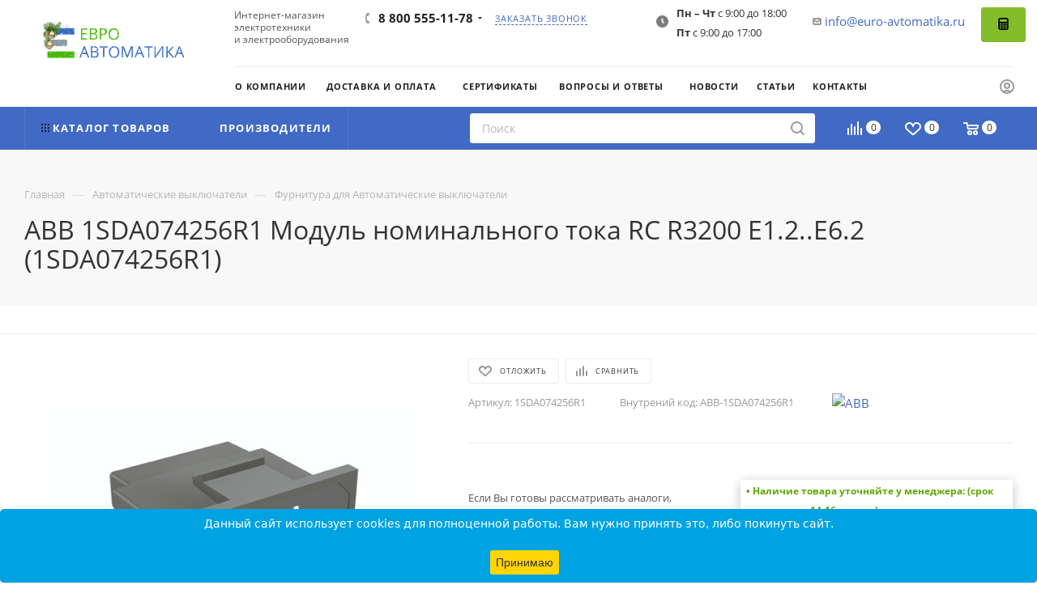

--- FILE ---
content_type: text/html; charset=UTF-8
request_url: https://euro-avtomatika.ru/product/abb-1sda074256r1-modul-nominalnogo-toka-rc-r3200-e1-2-e6-2/
body_size: 85074
content:
<!DOCTYPE html>
<html xmlns="http://www.w3.org/1999/xhtml" xml:lang="ru" lang="ru"  >
<head><link rel="canonical" href="https://euro-avtomatika.ru/product/abb-1sda074256r1-modul-nominalnogo-toka-rc-r3200-e1-2-e6-2/" />
<!-- Yandex.Metrika counter -->
<noscript><div><img data-lazyload class="lazy " src="[data-uri]" data-src="https://mc.yandex.ru/watch/30858331" style="position:absolute; left:-9999px;" alt="" /></div></noscript>
<!-- /Yandex.Metrika counter -->
	<title>ABB 1SDA074256R1 Модуль номинального тока RC R3200 E1.2..E6.2 (1SDA074256R1): цена, характеристики, отзывы, фото, инструкция - купить Фурнитура 1SDA074256R1 в Москве оптом</title>
	<meta name="viewport" content="initial-scale=1.0, width=device-width, maximum-scale=1" />
	<meta name="HandheldFriendly" content="true" />
	<meta name="yes" content="yes" />
	<meta name="apple-mobile-web-app-status-bar-style" content="black" />
	<meta name="SKYPE_TOOLBAR" content="SKYPE_TOOLBAR_PARSER_COMPATIBLE" />
	<meta http-equiv="Content-Type" content="text/html; charset=UTF-8" />
<meta name="description" content="abb 1sda074256r1 модуль номинального тока rc r3200 e1.2..e6.2 в наличии у официального дилера  «Евроавтоматика» в Москве. Цена, описание, характеристики, инструкции и документация к товару. Купить ABB 1SDA074256R1 оптом и розницу в интернет-магазине. Быстрая доставка по Москве и России. Гарантия официального производителя." />
<script data-skip-moving="true">(function(w, d, n) {var cl = "bx-core";var ht = d.documentElement;var htc = ht ? ht.className : undefined;if (htc === undefined || htc.indexOf(cl) !== -1){return;}var ua = n.userAgent;if (/(iPad;)|(iPhone;)/i.test(ua)){cl += " bx-ios";}else if (/Windows/i.test(ua)){cl += ' bx-win';}else if (/Macintosh/i.test(ua)){cl += " bx-mac";}else if (/Linux/i.test(ua) && !/Android/i.test(ua)){cl += " bx-linux";}else if (/Android/i.test(ua)){cl += " bx-android";}cl += (/(ipad|iphone|android|mobile|touch)/i.test(ua) ? " bx-touch" : " bx-no-touch");cl += w.devicePixelRatio && w.devicePixelRatio >= 2? " bx-retina": " bx-no-retina";if (/AppleWebKit/.test(ua)){cl += " bx-chrome";}else if (/Opera/.test(ua)){cl += " bx-opera";}else if (/Firefox/.test(ua)){cl += " bx-firefox";}ht.className = htc ? htc + " " + cl : cl;})(window, document, navigator);</script>

<link href="/bitrix/js/ui/design-tokens/dist/ui.design-tokens.min.css?174409433823463"  rel="stylesheet" />
<link href="/bitrix/js/ui/fonts/opensans/ui.font.opensans.min.css?17440943382320"  rel="stylesheet" />
<link href="/bitrix/js/main/popup/dist/main.popup.bundle.min.css?174409433626589"  rel="stylesheet" />
<link href="/bitrix/css/brainforce.cookies/brainforce.cookies.min.css?1744094341953"  rel="stylesheet" />
<link href="/bitrix/cache/css/s1/aspro_max/page_667ee4a3d4993f4c2533c9fec64105ba/page_667ee4a3d4993f4c2533c9fec64105ba_v1.css?1754950311129731"  rel="stylesheet" />
<link href="/bitrix/cache/css/s1/aspro_max/default_7e2f21902546b1dac0b5ec106e630cb9/default_7e2f21902546b1dac0b5ec106e630cb9_v1.css?174409446558653"  rel="stylesheet" />
<link href="/bitrix/panel/main/popup.min.css?174409435020774"  rel="stylesheet" />
<link href="/bitrix/cache/css/s1/aspro_max/template_b2dae6011c4d3f989c731965683c4d68/template_b2dae6011c4d3f989c731965683c4d68_v1.css?17659785661292538"  data-template-style="true" rel="stylesheet" />


<script type="extension/settings" data-extension="currency.currency-core">{"region":"ru"}</script>


            <link href="/bitrix/templates/aspro_max/css/critical.min.css?174409435024" data-skip-moving="true" rel="stylesheet">
<meta name="theme-color" content="#406ac4">
<style>:root{--theme-base-color: #406ac4;--theme-base-opacity-color: #406ac41a;--theme-base-color-hue:221;--theme-base-color-saturation:53%;--theme-base-color-lightness:51%;}</style>
<style>html {--theme-page-width: 1500px;--theme-page-width-padding: 30px}</style>
<script data-skip-moving="true">window.lazySizesConfig = window.lazySizesConfig || {};lazySizesConfig.loadMode = 1;lazySizesConfig.expand = 200;lazySizesConfig.expFactor = 1;lazySizesConfig.hFac = 0.1;window.lazySizesConfig.loadHidden = false;window.lazySizesConfig.lazyClass = "lazy";</script>
<script src="/bitrix/templates/aspro_max/js/ls.unveilhooks.min.js" data-skip-moving="true" defer></script>
<script src="/bitrix/templates/aspro_max/js/lazysizes.min.js" data-skip-moving="true" defer></script>
<link rel="manifest" href="/manifest.json">
<link rel="apple-touch-icon" sizes="36x36" href="/upload/CMax/5ab/36.png">
<link rel="apple-touch-icon" sizes="48x48" href="/upload/CMax/fbc/48.png">
<link rel="apple-touch-icon" sizes="72x72" href="/upload/CMax/78c/72.png">
<link rel="apple-touch-icon" sizes="96x96" href="/upload/CMax/0fd/96.png">
<link rel="apple-touch-icon" sizes="144x144" href="/upload/CMax/8e1/144.png">
<link rel="apple-touch-icon" sizes="192x192" href="/upload/CMax/eb9/192.png">
<link href="/bitrix/templates/aspro_max/css/print.min.css?174409435021755" data-template-style="true" rel="stylesheet" media="print">
                                        <script data-skip-moving="true" src="/bitrix/js/main/jquery/jquery-3.6.0.min.js"></script>
                    <script data-skip-moving="true" src="/bitrix/templates/aspro_max/js/speed.min.js?=1744094349"></script>
<link rel="shortcut icon" href="/favicon.ico" type="image/x-icon" />
<link rel="apple-touch-icon" sizes="180x180" href="/upload/CMax/68a/180.png" />
<meta property="og:description" content="abb 1sda074256r1 модуль номинального тока rc r3200 e1.2..e6.2 в наличии у официального дилера  «Евроавтоматика» в Москве. Цена, описание, характеристики, инструкции и документация к товару. Купить ABB 1SDA074256R1 оптом и розницу в интернет-магазине. Быстрая доставка по Москве и России. Гарантия офи..." />
<meta property="og:image" content="https://euro-avtomatika.ru:443/upload/iblock/fd0/4f1aeaf3_7c94_4e69_907e_601ed6fd32c5.jpg" />
<link rel="image_src" href="https://euro-avtomatika.ru:443/upload/iblock/fd0/4f1aeaf3_7c94_4e69_907e_601ed6fd32c5.jpg"  />
<meta property="og:title" content="ABB 1SDA074256R1 Модуль номинального тока RC R3200 E1.2..E6.2 (1SDA074256R1): цена, характеристики, отзывы, фото, инструкция - купить Фурнитура 1SDA074256R1 в Москве оптом" />
<meta property="og:type" content="website" />
<meta property="og:url" content="https://euro-avtomatika.ru:443/product/abb-1sda074256r1-modul-nominalnogo-toka-rc-r3200-e1-2-e6-2/" />
<style>
					:root {
						--window-bg-color: #00a3e1;
						--window-text-color: #FFFFFF;
						--window-button-bg-color: #ffd507;
						--window-button-text-color: #333333;
					}
				</style>
<style>#gdpr-cookie-message {bottom: 0;padding: 10px 0 10px 0px !important;width:100%;}
							#gdpr-cookie-message p{padding:0 10px; text-align:center}
							#gdpr-cookie-message p:last-child {margin-bottom: 0;text-align: center;}
							</style>
		<style>html {--theme-items-gap:32px;--fixed-header:105px;--fixed-tabs:49px;}</style>	<!-- calltouch -->
<!-- calltouch -->
</head>
<body class=" site_s1  fill_bg_n catalog-delayed-btn-Y theme-light" id="main" data-site="/">
		
	<div id="panel"></div>
	
				<!--'start_frame_cache_basketitems-component-block'-->												<div id="ajax_basket"></div>
					<!--'end_frame_cache_basketitems-component-block'-->								<div class="cd-modal-bg"></div>
		<script data-skip-moving="true">var solutionName = 'arMaxOptions';</script>
		<script src="/bitrix/templates/aspro_max/js/setTheme.php?site_id=s1&site_dir=/" data-skip-moving="true"></script>
				<div class="wrapper1  header_bgcolored long_header2 basket_normal basket_fill_WHITE side_LEFT block_side_NORMAL catalog_icons_Y banner_auto with_fast_view mheader-v1 header-vcustom header-font-lower_N regions_N title_position_LEFT footer-v5 front-vindex1 mfixed_Y mfixed_view_always title-v2 lazy_Y with_phones compact-catalog dark-hover-overlay normal-catalog-img landing-normal big-banners-mobile-normal bottom-icons-panel-N compact-breadcrumbs-N catalog-delayed-btn-Y  ">

<div class="mega_fixed_menu scrollblock">
	<div class="maxwidth-theme">
		<svg class="svg svg-close" width="14" height="14" viewBox="0 0 14 14">
		  <path data-name="Rounded Rectangle 568 copy 16" d="M1009.4,953l5.32,5.315a0.987,0.987,0,0,1,0,1.4,1,1,0,0,1-1.41,0L1008,954.4l-5.32,5.315a0.991,0.991,0,0,1-1.4-1.4L1006.6,953l-5.32-5.315a0.991,0.991,0,0,1,1.4-1.4l5.32,5.315,5.31-5.315a1,1,0,0,1,1.41,0,0.987,0.987,0,0,1,0,1.4Z" transform="translate(-1001 -946)"></path>
		</svg>
		<i class="svg svg-close mask arrow"></i>
		<div class="row">
			<div class="col-md-9">
				<div class="left_menu_block">
					<div class="logo_block flexbox flexbox--row align-items-normal">
						<div class="logo">
							<a href="/"><img src="/upload/CMax/a78/3ylr6kra851ebd7lbbhpvwou3737xh8t/logo_ng.gif" alt="ЕВРОАВТОМАТИКА" title="ЕВРОАВТОМАТИКА" data-src="" /></a>						</div>
						<div class="top-description addr">
													</div>
					</div>
					<div class="search_block">
						<div class="search_wrap">
							<div class="search-block">
		<div class="search-wrapper">
		<div id="title-search_mega_menu">
			<form action="/novyy-razdel/" class="search">
				<div class="search-input-div">
					<input class="search-input" id="title-search-input_mega_menu" type="text" name="q" value="" placeholder="Поиск" size="20" maxlength="50" autocomplete="off" />
				</div>
				<div class="search-button-div">
					<button class="btn btn-search" type="submit" name="s" value="Найти"><i class="svg search2  inline " aria-hidden="true"><svg width="17" height="17" ><use xlink:href="/bitrix/templates/aspro_max/images/svg/header_icons_srite.svg#search"></use></svg></i></button>
					
					<span class="close-block inline-search-hide"><span class="svg svg-close close-icons"></span></span>
				</div>
			</form>
		</div>
	</div>
							</div>
						</div>
					</div>
										<!-- noindex -->

	<div class="burger_menu_wrapper">
		
		<div class="bottom_links_wrapper row">
								<div class="menu-item col-md-4 unvisible dropdown catalog wide_menu   ">
					<div class="wrap">
						<a class="dropdown-toggle" href="/catalog/">
							<div class="link-title color-theme-hover">
																	<i class="svg inline  svg-inline-icon_catalog" aria-hidden="true" ><svg xmlns="http://www.w3.org/2000/svg" width="10" height="10" viewBox="0 0 10 10"><path  data-name="Rounded Rectangle 969 copy 7" class="cls-1" d="M644,76a1,1,0,1,1-1,1A1,1,0,0,1,644,76Zm4,0a1,1,0,1,1-1,1A1,1,0,0,1,648,76Zm4,0a1,1,0,1,1-1,1A1,1,0,0,1,652,76Zm-8,4a1,1,0,1,1-1,1A1,1,0,0,1,644,80Zm4,0a1,1,0,1,1-1,1A1,1,0,0,1,648,80Zm4,0a1,1,0,1,1-1,1A1,1,0,0,1,652,80Zm-8,4a1,1,0,1,1-1,1A1,1,0,0,1,644,84Zm4,0a1,1,0,1,1-1,1A1,1,0,0,1,648,84Zm4,0a1,1,0,1,1-1,1A1,1,0,0,1,652,84Z" transform="translate(-643 -76)"/></svg></i>																Каталог							</div>
						</a>
													<span class="tail"></span>
							<div class="burger-dropdown-menu">
								<div class="menu-wrapper" >
									
																														<div class="  ">
																						<a href="/catalog/avtomaticheskie-vyklyuchateli/" class="color-theme-hover" title="Автоматические выключатели">
												<span class="name option-font-bold">Автоматические выключатели</span>
											</a>
																					</div>
									
																														<div class="  ">
																						<a href="/catalog/rubilniki-i-razediniteli/" class="color-theme-hover" title="Рубильники и разъединители">
												<span class="name option-font-bold">Рубильники и разъединители</span>
											</a>
																					</div>
									
																														<div class="  ">
																						<a href="/catalog/knopki-i-pereklyuchateli/" class="color-theme-hover" title="Кнопки и переключатели">
												<span class="name option-font-bold">Кнопки и переключатели</span>
											</a>
																					</div>
									
																														<div class="  ">
																						<a href="/catalog/svetosignalnoe-oborudovanie/" class="color-theme-hover" title="Светосигнальное оборудование">
												<span class="name option-font-bold">Светосигнальное оборудование</span>
											</a>
																					</div>
									
																														<div class="  ">
																						<a href="/catalog/plavkie-vstavki/" class="color-theme-hover" title="Плавкие вставки">
												<span class="name option-font-bold">Плавкие вставки</span>
											</a>
																					</div>
									
																														<div class="  ">
																						<a href="/catalog/kontaktory/" class="color-theme-hover" title="Контакторы">
												<span class="name option-font-bold">Контакторы</span>
											</a>
																					</div>
									
																														<div class="  ">
																						<a href="/catalog/klemmy-i-razemy/" class="color-theme-hover" title="Клеммы и разъемы">
												<span class="name option-font-bold">Клеммы и разъемы</span>
											</a>
																					</div>
									
																														<div class="  ">
																						<a href="/catalog/shkafy/" class="color-theme-hover" title="Шкафы">
												<span class="name option-font-bold">Шкафы</span>
											</a>
																					</div>
									
																														<div class="  ">
																						<a href="/catalog/rozetki-i-vyklyuchateli/" class="color-theme-hover" title="Розетки и выключатели">
												<span class="name option-font-bold">Розетки и выключатели</span>
											</a>
																					</div>
									
																														<div class="  ">
																						<a href="/catalog/releynoe-oborudovanie/" class="color-theme-hover" title="Релейное оборудование">
												<span class="name option-font-bold">Релейное оборудование</span>
											</a>
																					</div>
									
																														<div class="  ">
																						<a href="/catalog/grozozashchita-uzip/" class="color-theme-hover" title="Грозозащита/УЗИП">
												<span class="name option-font-bold">Грозозащита/УЗИП</span>
											</a>
																					</div>
									
																														<div class="  ">
																						<a href="/catalog/transformatory/" class="color-theme-hover" title="Трансформаторы">
												<span class="name option-font-bold">Трансформаторы</span>
											</a>
																					</div>
									
																														<div class="  ">
																						<a href="/catalog/bloki-pitaniya/" class="color-theme-hover" title="Блоки питания">
												<span class="name option-font-bold">Блоки питания</span>
											</a>
																					</div>
									
																														<div class="  ">
																						<a href="/catalog/instrument-i-osnastka/" class="color-theme-hover" title="Инструмент и оснастка">
												<span class="name option-font-bold">Инструмент и оснастка</span>
											</a>
																					</div>
									
																														<div class="  ">
																						<a href="/catalog/avtomatizatsiya-i-ethernet/" class="color-theme-hover" title="Автоматизация и Ethernet">
												<span class="name option-font-bold">Автоматизация и Ethernet</span>
											</a>
																					</div>
									
																														<div class="  ">
																						<a href="/catalog/markirovka/" class="color-theme-hover" title="Маркировка">
												<span class="name option-font-bold">Маркировка</span>
											</a>
																					</div>
									
																														<div class="  ">
																						<a href="/catalog/kontsentratory-signalov/" class="color-theme-hover" title="Концентраторы сигналов">
												<span class="name option-font-bold">Концентраторы сигналов</span>
											</a>
																					</div>
									
																														<div class="  ">
																						<a href="/catalog/interfeysy/" class="color-theme-hover" title="Интерфейсы">
												<span class="name option-font-bold">Интерфейсы</span>
											</a>
																					</div>
									
																														<div class="  ">
																						<a href="/catalog/chastotnye-preobrazovateli-upp/" class="color-theme-hover" title="Частотные преобразователи/УПП">
												<span class="name option-font-bold">Частотные преобразователи/УПП</span>
											</a>
																					</div>
									
																														<div class="  ">
																						<a href="/catalog/kabelnye-kanaly-i-kabelnye-vvoda/" class="color-theme-hover" title="Кабельные каналы и кабельные лотки">
												<span class="name option-font-bold">Кабельные каналы и кабельные лотки</span>
											</a>
																					</div>
									
																														<div class="  ">
																						<a href="/catalog/elementy-sistem-postoyannogo-toka/" class="color-theme-hover" title="ИБП">
												<span class="name option-font-bold">ИБП</span>
											</a>
																					</div>
									
																														<div class="  ">
																						<a href="/catalog/kondensatory/" class="color-theme-hover" title="Конденсаторы">
												<span class="name option-font-bold">Конденсаторы</span>
											</a>
																					</div>
									
																														<div class="  ">
																						<a href="/catalog/dvigateli_nasosy_kompressory/" class="color-theme-hover" title="Двигатели, насосы, компрессоры">
												<span class="name option-font-bold">Двигатели, насосы, компрессоры</span>
											</a>
																					</div>
									
																														<div class="  ">
																						<a href="/catalog/demo-oborudovanie/" class="color-theme-hover" title="Демо-оборудование">
												<span class="name option-font-bold">Демо-оборудование</span>
											</a>
																					</div>
																	</div>
							</div>
											</div>
				</div>
								<div class="menu-item col-md-4 unvisible    ">
					<div class="wrap">
						<a class="" href="/sale/">
							<div class="link-title color-theme-hover">
																	<i class="svg inline  svg-inline-icon_discount" aria-hidden="true" ><svg xmlns="http://www.w3.org/2000/svg" width="9" height="12" viewBox="0 0 9 12"><path  data-name="Shape 943 copy 12" class="cls-1" d="M710,75l-7,7h3l-1,5,7-7h-3Z" transform="translate(-703 -75)"/></svg></i>																Акции							</div>
						</a>
											</div>
				</div>
								<div class="menu-item col-md-4 unvisible    ">
					<div class="wrap">
						<a class="" href="/dostavka-i-oplata/">
							<div class="link-title color-theme-hover">
																Доставка и оплата							</div>
						</a>
											</div>
				</div>
								<div class="menu-item col-md-4 unvisible    ">
					<div class="wrap">
						<a class="" href="/contacts/">
							<div class="link-title color-theme-hover">
																Контакты							</div>
						</a>
											</div>
				</div>
					</div>

	</div>
					<!-- /noindex -->
														</div>
			</div>
			<div class="col-md-3">
				<div class="right_menu_block">
					<div class="contact_wrap">
						<div class="info">
							<div class="phone blocks">
								<div class="">
									                                <!-- noindex -->
            <div class="phone with_dropdown white sm">
                                    <div class="wrap">
                        <div>
                                    <i class="svg svg-inline-phone  inline " aria-hidden="true"><svg width="5" height="13" ><use xlink:href="/bitrix/templates/aspro_max/images/svg/header_icons_srite.svg#phone_footer"></use></svg></i><a rel="nofollow" href="tel:88005551178">8 800 555-11-78</a>
                                        </div>
                    </div>
                                                    <div class="dropdown ">
                        <div class="wrap scrollblock">
                                                                                            <div class="more_phone"><a class="more_phone_a " rel="nofollow"  href="tel:88005551178">8 800 555-11-78<span class="descr">Звонок по России бесплатный</span></a></div>
                                                                                            <div class="more_phone"><a class="more_phone_a no-decript" rel="nofollow"  href="tel:84955653546">8 (495) 565-35-46</a></div>
                                                    </div>
                    </div>
                    <i class="svg svg-inline-down  inline " aria-hidden="true"><svg width="5" height="3" ><use xlink:href="/bitrix/templates/aspro_max/images/svg/header_icons_srite.svg#Triangle_down"></use></svg></i>
                            </div>
            <!-- /noindex -->
                								</div>
								<div class="callback_wrap">
									<span class="callback-block animate-load font_upper colored" data-event="jqm" data-param-form_id="CALLBACK" data-name="callback">Заказать звонок</span>
								</div>
							</div>
							<div class="question_button_wrapper">
								<span class="btn btn-lg btn-transparent-border-color btn-wide animate-load colored_theme_hover_bg-el" data-event="jqm" data-param-form_id="ASK" data-name="ask">
									Задать вопрос								</span>
							</div>
							<div class="person_wrap">
        <!--'start_frame_cache_header-auth-block1'-->            <!-- noindex --><div class="auth_wr_inner "><a rel="nofollow" title="Мой кабинет" class="personal-link dark-color animate-load" data-Event="jqm" data-param-backurl="%2Fproduct%2Fabb-1sda074256r1-modul-nominalnogo-toka-rc-r3200-e1-2-e6-2%2F" data-param-type="auth" data-name="auth" href="/personal/"><i class="svg svg-inline-cabinet big inline " aria-hidden="true"><svg width="18" height="18" ><use xlink:href="/bitrix/templates/aspro_max/images/svg/header_icons_srite.svg#user"></use></svg></i><span class="wrap"><span class="name">Войти</span></span></a></div><!-- /noindex -->        <!--'end_frame_cache_header-auth-block1'-->
            <!--'start_frame_cache_mobile-basket-with-compare-block1'-->        <!-- noindex -->
                    <div class="menu middle">
                <ul>
                                            <li class="counters">
                            <a rel="nofollow" class="dark-color basket-link basket ready " href="/basket/">
                                <i class="svg  svg-inline-basket" aria-hidden="true" ><svg class="" width="19" height="16" viewBox="0 0 19 16"><path data-name="Ellipse 2 copy 9" class="cls-1" d="M956.047,952.005l-0.939,1.009-11.394-.008-0.952-1-0.953-6h-2.857a0.862,0.862,0,0,1-.952-1,1.025,1.025,0,0,1,1.164-1h2.327c0.3,0,.6.006,0.6,0.006a1.208,1.208,0,0,1,1.336.918L943.817,947h12.23L957,948v1Zm-11.916-3,0.349,2h10.007l0.593-2Zm1.863,5a3,3,0,1,1-3,3A3,3,0,0,1,945.994,954.005ZM946,958a1,1,0,1,0-1-1A1,1,0,0,0,946,958Zm7.011-4a3,3,0,1,1-3,3A3,3,0,0,1,953.011,954.005ZM953,958a1,1,0,1,0-1-1A1,1,0,0,0,953,958Z" transform="translate(-938 -944)"></path></svg></i>                                <span>Корзина<span class="count empted">0</span></span>
                            </a>
                        </li>
                                                                <li class="counters">
                            <a rel="nofollow"
                                class="dark-color basket-link delay ready "
                                href="/personal/favorite/"
                            >
                                <i class="svg  svg-inline-basket" aria-hidden="true" ><svg xmlns="http://www.w3.org/2000/svg" width="16" height="13" viewBox="0 0 16 13"><defs><style>.clsw-1{fill:#fff;fill-rule:evenodd;}</style></defs><path class="clsw-1" d="M506.755,141.6l0,0.019s-4.185,3.734-5.556,4.973a0.376,0.376,0,0,1-.076.056,1.838,1.838,0,0,1-1.126.357,1.794,1.794,0,0,1-1.166-.4,0.473,0.473,0,0,1-.1-0.076c-1.427-1.287-5.459-4.878-5.459-4.878l0-.019A4.494,4.494,0,1,1,500,135.7,4.492,4.492,0,1,1,506.755,141.6Zm-3.251-5.61A2.565,2.565,0,0,0,501,138h0a1,1,0,1,1-2,0h0a2.565,2.565,0,0,0-2.506-2,2.5,2.5,0,0,0-1.777,4.264l-0.013.019L500,145.1l5.179-4.749c0.042-.039.086-0.075,0.126-0.117l0.052-.047-0.006-.008A2.494,2.494,0,0,0,503.5,135.993Z" transform="translate(-492 -134)"/></svg></i>                                <span>Избранные товары<span class="count js-count empted">0</span></span>
                            </a>
                        </li>
                                    </ul>
            </div>
                            <div class="menu middle">
                <ul>
                    <li class="counters">
                        <a rel="nofollow" class="dark-color basket-link compare ready " href="/catalog/compare.php">
                            <i class="svg inline  svg-inline-compare " aria-hidden="true" ><svg xmlns="http://www.w3.org/2000/svg" width="18" height="17" viewBox="0 0 18 17"><defs><style>.cls-1{fill:#333;fill-rule:evenodd;}</style></defs><path  data-name="Rounded Rectangle 865" class="cls-1" d="M597,78a1,1,0,0,1,1,1v9a1,1,0,0,1-2,0V79A1,1,0,0,1,597,78Zm4-6a1,1,0,0,1,1,1V88a1,1,0,0,1-2,0V73A1,1,0,0,1,601,72Zm4,8a1,1,0,0,1,1,1v7a1,1,0,0,1-2,0V81A1,1,0,0,1,605,80Zm-12-5a1,1,0,0,1,1,1V88a1,1,0,0,1-2,0V76A1,1,0,0,1,593,75Zm-4,5a1,1,0,0,1,1,1v7a1,1,0,0,1-2,0V81A1,1,0,0,1,589,80Z" transform="translate(-588 -72)"/></svg>
</i>                            <span>Сравнение товаров<span class="count js-count empted">0</span></span>
                        </a>
                    </li>
                </ul>
            </div>
                <!-- /noindex -->
        <!--'end_frame_cache_mobile-basket-with-compare-block1'-->    							</div>
						</div>
					</div>
					<div class="footer_wrap">
						
        
                            <div class="email blocks color-theme-hover">
                    <i class="svg inline  svg-inline-email" aria-hidden="true" ><svg xmlns="http://www.w3.org/2000/svg" width="11" height="9" viewBox="0 0 11 9"><path  data-name="Rectangle 583 copy 16" class="cls-1" d="M367,142h-7a2,2,0,0,1-2-2v-5a2,2,0,0,1,2-2h7a2,2,0,0,1,2,2v5A2,2,0,0,1,367,142Zm0-2v-3.039L364,139h-1l-3-2.036V140h7Zm-6.634-5,3.145,2.079L366.634,135h-6.268Z" transform="translate(-358 -133)"/></svg></i>                    <a href="mailto:info@euro-avtomatika.ru">info@euro-avtomatika.ru</a>
                </div>
        
        
                            <div class="address blocks">
                    <i class="svg inline  svg-inline-addr" aria-hidden="true" ><svg xmlns="http://www.w3.org/2000/svg" width="9" height="12" viewBox="0 0 9 12"><path class="cls-1" d="M959.135,82.315l0.015,0.028L955.5,87l-3.679-4.717,0.008-.013a4.658,4.658,0,0,1-.83-2.655,4.5,4.5,0,1,1,9,0A4.658,4.658,0,0,1,959.135,82.315ZM955.5,77a2.5,2.5,0,0,0-2.5,2.5,2.467,2.467,0,0,0,.326,1.212l-0.014.022,2.181,3.336,2.034-3.117c0.033-.046.063-0.094,0.093-0.142l0.066-.1-0.007-.009a2.468,2.468,0,0,0,.32-1.2A2.5,2.5,0,0,0,955.5,77Z" transform="translate(-951 -75)"/></svg></i>                    ﻿140070, Московская область, Люберецкий район, п. Томилино, мкр. Птицефабрика, стр. лит. А, офис 113                </div>
        
    						<div class="social-block">
							<div class="social-icons">
		<!-- noindex -->
	<ul>
																																			</ul>
	<!-- /noindex -->
</div>						</div>
					</div>
				</div>
			</div>
		</div>
	</div>
</div>
<div class="header_wrap visible-lg visible-md title-v2 ">
	<header id="header">
		<div class="header-wrapper fix-logo header-v6">
	<div class="logo_and_menu-row">
		<div class="logo-row">
			<div class="maxwidth-theme">
				<div class="row">
					<div class="col-md-12">
						<div class="logo-block">
							<div class="logo">
								<a href="/" style="font-size: 17px" class="logo-top"><p><span style="padding-top: 0px">Евро</span> автоматика</p></a>
<!--                                <a href="/"><img data-lazyload class="lazy " src="[data-uri]" data-src="/bitrix/templates/aspro_max/images/logo_ng.gif" alt="С Новым Годом!"></a>-->
							</div>
						</div>
						<div class="content-block">
							<div class="subtop lines-block">
								<div class="row">
									<div class="pull-left">
										<div class="text name-site" style="font-size: 12px;position: relative;display: inline-block;margin: 12px 0 0 15px;line-height: 15px;">
											<p>Интернет-магазин <br> электротехники <br> и электрооборудования</p>
										</div>
									</div>
									<div class="pull-left">
										<div class="wrap_icon inner-table-block">
											<div class="phone-block icons">
																									                                <!-- noindex -->
            <div class="phone with_dropdown">
                                    <i class="svg svg-inline-phone  inline " aria-hidden="true"><svg width="5" height="13" ><use xlink:href="/bitrix/templates/aspro_max/images/svg/header_icons_srite.svg#phone_black"></use></svg></i><a rel="nofollow" href="tel:88005551178">8 800 555-11-78</a>
                                                    <div class="dropdown ">
                        <div class="wrap scrollblock">
                                                                                            <div class="more_phone"><a class="more_phone_a " rel="nofollow"  href="tel:88005551178">8 800 555-11-78<span class="descr">Звонок по России бесплатный</span></a></div>
                                                                                            <div class="more_phone"><a class="more_phone_a no-decript" rel="nofollow"  href="tel:84955653546">8 (495) 565-35-46</a></div>
                                                    </div>
                    </div>
                    <i class="svg svg-inline-down  inline " aria-hidden="true"><svg width="5" height="3" ><use xlink:href="/bitrix/templates/aspro_max/images/svg/header_icons_srite.svg#Triangle_down"></use></svg></i>
                            </div>
            <!-- /noindex -->
                																							</div>
										</div>										
									</div>
									<div class="pull-left top-callback">
										<div class="inline-block">
											<span class="callback-block animate-load font_upper_xs colored" data-event="jqm" data-param-form_id="CALLBACK" data-name="callback">Заказать звонок</span>
										</div>
									</div>
									<div class="pull-right">
										<div class="pull-right top_callback_right">
											<div class="inline-block">
                                                <!--												<span class="callback-block btn btn-success has-ripple" data-event="jqm" data-param-form_id="SERVICES" data-name="order_services"><i class="fa fa-calculator"></i> --><!--</span>-->
                                                <span class="callback-block btn btn-success has-ripple" data-event="jqm" data-param-form_id="SERVICES" data-name="order_services"><svg xmlns="http://www.w3.org/2000/svg" fill="#000000" width="15px" height="15px" viewBox="0 0 1920 1920">
    <path d="M480 0h960c176.731 0 320 143.269 320 320v1280c0 176.731-143.269 320-320 320H480c-176.731 0-320-143.269-320-320V320C160 143.269 303.269 0 480 0Zm106.667 213.333c-117.821 0-213.334 95.513-213.334 213.334 0 117.82 95.513 213.333 213.334 213.333h746.666c117.821 0 213.334-95.513 213.334-213.333 0-117.821-95.513-213.334-213.334-213.334H586.667ZM480 853.333c-58.91 0-106.667 47.757-106.667 106.667 0 58.91 47.757 106.667 106.667 106.667h106.667c58.91 0 106.666-47.757 106.666-106.667 0-58.91-47.756-106.667-106.666-106.667H480Zm426.667 0C847.757 853.333 800 901.09 800 960c0 58.91 47.756 106.667 106.667 106.667h106.666c58.91 0 106.667-47.757 106.667-106.667 0-58.91-47.756-106.667-106.667-106.667H906.667Zm426.666 0c-58.91 0-106.666 47.757-106.666 106.667 0 58.91 47.756 106.667 106.666 106.667H1440c58.91 0 106.667-47.757 106.667-106.667 0-58.91-47.757-106.667-106.667-106.667h-106.667Zm-853.333 320c-58.91 0-106.667 47.757-106.667 106.667 0 58.91 47.757 106.667 106.667 106.667h106.667c58.91 0 106.666-47.757 106.666-106.667 0-58.91-47.756-106.667-106.666-106.667H480Zm426.667 0C847.757 1173.333 800 1221.09 800 1280c0 58.91 47.756 106.667 106.667 106.667h106.666c58.91 0 106.667-47.757 106.667-106.667 0-58.91-47.756-106.667-106.667-106.667H906.667Zm426.666 0c-58.91 0-106.666 47.757-106.666 106.667 0 58.91 47.756 106.667 106.666 106.667H1440c58.91 0 106.667-47.757 106.667-106.667 0-58.91-47.757-106.667-106.667-106.667h-106.667Zm-853.333 320c-58.91 0-106.667 47.757-106.667 106.667 0 58.91 47.757 106.667 106.667 106.667h106.667c58.91 0 106.666-47.757 106.666-106.667 0-58.91-47.756-106.667-106.666-106.667H480Zm426.667 0C847.757 1493.333 800 1541.09 800 1600c0 58.91 47.756 106.667 106.667 106.667h106.666c58.91 0 106.667-47.757 106.667-106.667 0-58.91-47.756-106.667-106.667-106.667H906.667Zm426.666 0c-58.91 0-106.666 47.757-106.666 106.667 0 58.91 47.756 106.667 106.666 106.667H1440c58.91 0 106.667-47.757 106.667-106.667 0-58.91-47.757-106.667-106.667-106.667h-106.667Z" fill-rule="evenodd"/>
</svg> </span>
                                            </div>
										</div>
										<div class="pull-right top-email">
											<div class="wrap_icon inner-table-block">
												<i class="svg inline svg-inline-email" aria-hidden="true"><svg xmlns="http://www.w3.org/2000/svg" width="11" height="9" viewBox="0 0 11 9"><path data-name="Rectangle 583 copy 16" class="cls-1" d="M367,142h-7a2,2,0,0,1-2-2v-5a2,2,0,0,1,2-2h7a2,2,0,0,1,2,2v5A2,2,0,0,1,367,142Zm0-2v-3.039L364,139h-1l-3-2.036V140h7Zm-6.634-5,3.145,2.079L366.634,135h-6.268Z" transform="translate(-358 -133)"></path></svg></i>
												<a href="mailto:info@euro-avtomatika.ru">info@euro-avtomatika.ru</a>
											</div>
										</div>
									</div>
                                    <div class="header-shedule">
                                        <p><b>Пн – Чт</b> с 9:00 до 18:00 <br>
                                            <b>Пт</b> с 9:00 до 17:00</p>
                                    </div>
								</div>
							</div>
							<div class="subbottom">
								<div class="auth">
									<div class="wrap_icon inner-table-block person  with-title">
        <!--'start_frame_cache_header-auth-block2'-->            <!-- noindex --><div class="auth_wr_inner "><a rel="nofollow" title="Мой кабинет" class="personal-link dark-color animate-load" data-Event="jqm" data-param-backurl="%2Fproduct%2Fabb-1sda074256r1-modul-nominalnogo-toka-rc-r3200-e1-2-e6-2%2F" data-param-type="auth" data-name="auth" href="/personal/"><i class="svg svg-inline-cabinet big inline " aria-hidden="true"><svg width="18" height="18" ><use xlink:href="/bitrix/templates/aspro_max/images/svg/header_icons_srite.svg#user"></use></svg></i><span class="wrap"><span class="name">Войти</span></span></a></div><!-- /noindex -->        <!--'end_frame_cache_header-auth-block2'-->
    									</div>
								</div>
								<div class="menu">
									<div class="menu-only">
										<nav class="mega-menu sliced">
														<div class="table-menu">
		<table>
			<tr>
					<td class="menu-item unvisible    ">
						<div class="wrap">
							<a class="" href="/company/">
								<div>
																		О компании																	</div>
							</a>
													</div>
					</td>
					<td class="menu-item unvisible    ">
						<div class="wrap">
							<a class="" href="/dostavka-i-oplata/">
								<div>
																		Доставка и оплата																	</div>
							</a>
													</div>
					</td>
					<td class="menu-item unvisible    ">
						<div class="wrap">
							<a class="" href="/certificate/">
								<div>
																		Сертификаты																	</div>
							</a>
													</div>
					</td>
					<td class="menu-item unvisible    ">
						<div class="wrap">
							<a class="" href="/faq/">
								<div>
																		Вопросы и ответы																	</div>
							</a>
													</div>
					</td>
					<td class="menu-item unvisible    ">
						<div class="wrap">
							<a class="" href="/news/">
								<div>
																		Новости																	</div>
							</a>
													</div>
					</td>
					<td class="menu-item unvisible    ">
						<div class="wrap">
							<a class="" href="/articles/">
								<div>
																		Статьи																	</div>
							</a>
													</div>
					</td>
					<td class="menu-item unvisible    ">
						<div class="wrap">
							<a class="" href="/contacts/">
								<div>
																		Контакты																	</div>
							</a>
													</div>
					</td>
				<td class="menu-item dropdown js-dropdown nosave unvisible">
					<div class="wrap">
						<a class="dropdown-toggle more-items" href="#">
							<span>+ &nbspЕЩЕ</span>
						</a>
						<span class="tail"></span>
						<ul class="dropdown-menu"></ul>
					</div>
				</td>
			</tr>
		</table>
	</div>
	<script data-skip-moving="true">
		CheckTopMenuDotted();
	</script>
										</nav>
									</div>
								</div>
							</div>
						</div>
					</div>
				</div>
			</div>
		</div>	</div>
	<div class="menu-row middle-block bgcolored">
		<div class="maxwidth-theme">
			<div class="row">
				<div class="col-md-12 menu-only">
                    <div class="right-icons pull-right">
						<div class="pull-right">
							                                        <!--'start_frame_cache_header-basket-with-compare-block1'-->                                                            <div class="wrap_icon inner-table-block">
                                        <!--noindex-->
			<a class="basket-link compare    " href="/catalog/compare.php" title="Список сравниваемых элементов">
		<span class="js-basket-block"><i class="svg svg-inline-compare  inline " aria-hidden="true"><svg width="18" height="17" ><use xlink:href="/bitrix/templates/aspro_max/images/svg/header_icons_srite.svg#compare"></use></svg></i><span class="title dark_link">Сравнение</span><span class="count js-count">0</span></span>
	</a>
	<!--/noindex-->
                                            </div>
                <!-- noindex -->
                                    <!-- noindex -->
                                            <div class="wrap_icon inner-table-block">
                                        <a
                            rel="nofollow"
                            id="count_delay"
                            class="basket-link delay   "
                            href="javascript:void(0)"
                            data-href="/basket/#delayed"
                            title="Список отложенных товаров пуст"
                    >
                                <span class="js-basket-block">
                                    <i class="svg wish  inline " aria-hidden="true"><svg width="20" height="16" ><use xlink:href="/bitrix/templates/aspro_max/images/svg/header_icons_srite.svg#chosen"></use></svg></i>                                    <span class="title dark_link">Отложенные</span>
                                    <span class="count">0</span>
                                </span>
                    </a>
                                            </div>
                                                                                                <div class="wrap_icon inner-table-block top_basket">
                                            <a rel="nofollow" class="basket-link basket    " href="/basket/" title="Корзина пуста">
                            <span class="js-basket-block">
                                <i class="svg basket  inline " aria-hidden="true"><svg width="19" height="16" ><use xlink:href="/bitrix/templates/aspro_max/images/svg/header_icons_srite.svg#basket"></use></svg></i>                                                                <span class="title dark_link">Корзина</span>
                                <span class="count">0</span>
                                                            </span>
                        </a>
                        <span class="basket_hover_block loading_block loading_block_content"></span>
                                            </div>
                                                    <!-- /noindex -->
            <!--'end_frame_cache_header-basket-with-compare-block1'-->                        						</div>
					</div>
                    <div class="menu-only-wr pull-left">
						<nav class="mega-menu">

    <div class="table-menu">
        <table>
            <tr>
                <td class="menu-item     ">
                    <div class="wrap">
<div class="catalog-menu-wrapper">
    <div class="js-catalog-btn">
        <svg xmlns="http://www.w3.org/2000/svg" width="10" height="10" viewBox="0 0 10 10">
            <path data-name="Rounded Rectangle 969 copy 7"
                  d="M644,76a1,1,0,1,1-1,1A1,1,0,0,1,644,76Zm4,0a1,1,0,1,1-1,1A1,1,0,0,1,648,76Zm4,0a1,1,0,1,1-1,1A1,1,0,0,1,652,76Zm-8,4a1,1,0,1,1-1,1A1,1,0,0,1,644,80Zm4,0a1,1,0,1,1-1,1A1,1,0,0,1,648,80Zm4,0a1,1,0,1,1-1,1A1,1,0,0,1,652,80Zm-8,4a1,1,0,1,1-1,1A1,1,0,0,1,644,84Zm4,0a1,1,0,1,1-1,1A1,1,0,0,1,648,84Zm4,0a1,1,0,1,1-1,1A1,1,0,0,1,652,84Z"
                  transform="translate(-643 -76)"></path>
        </svg>
        Каталог товаров
    </div>
    <div class="catalog-popup ">
 <div class="catalog-popup-overlay"></div>
        <div class="catalog-popup-container">
            <div class="main-sections-column">
                                    <div class="section-item"
                         data-id="415"
                         data-url="/catalog/avtomaticheskie-vyklyuchateli/"
                    data-img="/upload/uf/a8e/transfer_switch.svg"
                    >
                        <span class="image colored_theme_svg">
                          	                              <img class="lazy" data-src="/upload/uf/a8e/transfer_switch.svg" src="/bitrix/templates/aspro_max/images/loaders/double_ring.svg" alt="Автоматические выключатели" />
                    </span>
                        <a href="/catalog/avtomaticheskie-vyklyuchateli/">Автоматические выключатели</a>
                        <span class="next-icon">
                            <svg xmlns="http://www.w3.org/2000/svg" width="10" height="10" viewBox="0 0 10 10"
                                 style="fill: white;">
    <path data-name="Rounded Rectangle 969 copy 7"
          d="M644,76a1,1,0,1,1-1,1A1,1,0,0,1,644,76Zm4,0a1,1,0,1,1-1,1A1,1,0,0,1,648,76Zm4,0a1,1,0,1,1-1,1A1,1,0,0,1,652,76Zm-8,4a1,1,0,1,1-1,1A1,1,0,0,1,644,80Zm4,0a1,1,0,1,1-1,1A1,1,0,0,1,648,80Zm4,0a1,1,0,1,1-1,1A1,1,0,0,1,652,80Zm-8,4a1,1,0,1,1-1,1A1,1,0,0,1,644,84Zm4,0a1,1,0,1,1-1,1A1,1,0,0,1,648,84Zm4,0a1,1,0,1,1-1,1A1,1,0,0,1,652,84Z"
          transform="translate(-643 -76)"></path>
  </svg>
                        </span>
                    </div>
                                    <div class="section-item"
                         data-id="436"
                         data-url="/catalog/rubilniki-i-razediniteli/"
                    data-img="/upload/uf/aab/switch.svg"
                    >
                        <span class="image colored_theme_svg">
                          	                              <img class="lazy" data-src="/upload/uf/aab/switch.svg" src="/bitrix/templates/aspro_max/images/loaders/double_ring.svg" alt="Рубильники и разъединители" />
                    </span>
                        <a href="/catalog/rubilniki-i-razediniteli/">Рубильники и разъединители</a>
                        <span class="next-icon">
                            <svg xmlns="http://www.w3.org/2000/svg" width="10" height="10" viewBox="0 0 10 10"
                                 style="fill: white;">
    <path data-name="Rounded Rectangle 969 copy 7"
          d="M644,76a1,1,0,1,1-1,1A1,1,0,0,1,644,76Zm4,0a1,1,0,1,1-1,1A1,1,0,0,1,648,76Zm4,0a1,1,0,1,1-1,1A1,1,0,0,1,652,76Zm-8,4a1,1,0,1,1-1,1A1,1,0,0,1,644,80Zm4,0a1,1,0,1,1-1,1A1,1,0,0,1,648,80Zm4,0a1,1,0,1,1-1,1A1,1,0,0,1,652,80Zm-8,4a1,1,0,1,1-1,1A1,1,0,0,1,644,84Zm4,0a1,1,0,1,1-1,1A1,1,0,0,1,648,84Zm4,0a1,1,0,1,1-1,1A1,1,0,0,1,652,84Z"
          transform="translate(-643 -76)"></path>
  </svg>
                        </span>
                    </div>
                                    <div class="section-item"
                         data-id="444"
                         data-url="/catalog/knopki-i-pereklyuchateli/"
                    data-img="/upload/uf/424/switch-_1_.svg"
                    >
                        <span class="image colored_theme_svg">
                          	                              <img class="lazy" data-src="/upload/uf/424/switch-_1_.svg" src="/bitrix/templates/aspro_max/images/loaders/double_ring.svg" alt="Кнопки и переключатели" />
                    </span>
                        <a href="/catalog/knopki-i-pereklyuchateli/">Кнопки и переключатели</a>
                        <span class="next-icon">
                            <svg xmlns="http://www.w3.org/2000/svg" width="10" height="10" viewBox="0 0 10 10"
                                 style="fill: white;">
    <path data-name="Rounded Rectangle 969 copy 7"
          d="M644,76a1,1,0,1,1-1,1A1,1,0,0,1,644,76Zm4,0a1,1,0,1,1-1,1A1,1,0,0,1,648,76Zm4,0a1,1,0,1,1-1,1A1,1,0,0,1,652,76Zm-8,4a1,1,0,1,1-1,1A1,1,0,0,1,644,80Zm4,0a1,1,0,1,1-1,1A1,1,0,0,1,648,80Zm4,0a1,1,0,1,1-1,1A1,1,0,0,1,652,80Zm-8,4a1,1,0,1,1-1,1A1,1,0,0,1,644,84Zm4,0a1,1,0,1,1-1,1A1,1,0,0,1,648,84Zm4,0a1,1,0,1,1-1,1A1,1,0,0,1,652,84Z"
          transform="translate(-643 -76)"></path>
  </svg>
                        </span>
                    </div>
                                    <div class="section-item"
                         data-id="597"
                         data-url="/catalog/svetosignalnoe-oborudovanie/"
                    data-img="/upload/uf/f79/light_bulb.svg"
                    >
                        <span class="image colored_theme_svg">
                          	                              <img class="lazy" data-src="/upload/uf/f79/light_bulb.svg" src="/bitrix/templates/aspro_max/images/loaders/double_ring.svg" alt="Светосигнальное оборудование" />
                    </span>
                        <a href="/catalog/svetosignalnoe-oborudovanie/">Светосигнальное оборудование</a>
                        <span class="next-icon">
                            <svg xmlns="http://www.w3.org/2000/svg" width="10" height="10" viewBox="0 0 10 10"
                                 style="fill: white;">
    <path data-name="Rounded Rectangle 969 copy 7"
          d="M644,76a1,1,0,1,1-1,1A1,1,0,0,1,644,76Zm4,0a1,1,0,1,1-1,1A1,1,0,0,1,648,76Zm4,0a1,1,0,1,1-1,1A1,1,0,0,1,652,76Zm-8,4a1,1,0,1,1-1,1A1,1,0,0,1,644,80Zm4,0a1,1,0,1,1-1,1A1,1,0,0,1,648,80Zm4,0a1,1,0,1,1-1,1A1,1,0,0,1,652,80Zm-8,4a1,1,0,1,1-1,1A1,1,0,0,1,644,84Zm4,0a1,1,0,1,1-1,1A1,1,0,0,1,648,84Zm4,0a1,1,0,1,1-1,1A1,1,0,0,1,652,84Z"
          transform="translate(-643 -76)"></path>
  </svg>
                        </span>
                    </div>
                                    <div class="section-item"
                         data-id="416"
                         data-url="/catalog/plavkie-vstavki/"
                    data-img="/upload/uf/ebc/fuse-_1_.svg"
                    >
                        <span class="image colored_theme_svg">
                          	                              <img class="lazy" data-src="/upload/uf/ebc/fuse-_1_.svg" src="/bitrix/templates/aspro_max/images/loaders/double_ring.svg" alt="Плавкие вставки" />
                    </span>
                        <a href="/catalog/plavkie-vstavki/">Плавкие вставки</a>
                        <span class="next-icon">
                            <svg xmlns="http://www.w3.org/2000/svg" width="10" height="10" viewBox="0 0 10 10"
                                 style="fill: white;">
    <path data-name="Rounded Rectangle 969 copy 7"
          d="M644,76a1,1,0,1,1-1,1A1,1,0,0,1,644,76Zm4,0a1,1,0,1,1-1,1A1,1,0,0,1,648,76Zm4,0a1,1,0,1,1-1,1A1,1,0,0,1,652,76Zm-8,4a1,1,0,1,1-1,1A1,1,0,0,1,644,80Zm4,0a1,1,0,1,1-1,1A1,1,0,0,1,648,80Zm4,0a1,1,0,1,1-1,1A1,1,0,0,1,652,80Zm-8,4a1,1,0,1,1-1,1A1,1,0,0,1,644,84Zm4,0a1,1,0,1,1-1,1A1,1,0,0,1,648,84Zm4,0a1,1,0,1,1-1,1A1,1,0,0,1,652,84Z"
          transform="translate(-643 -76)"></path>
  </svg>
                        </span>
                    </div>
                                    <div class="section-item"
                         data-id="418"
                         data-url="/catalog/kontaktory/"
                    data-img="/upload/uf/2d9/electrical_circuit.svg"
                    >
                        <span class="image colored_theme_svg">
                          	                              <img class="lazy" data-src="/upload/uf/2d9/electrical_circuit.svg" src="/bitrix/templates/aspro_max/images/loaders/double_ring.svg" alt="Контакторы" />
                    </span>
                        <a href="/catalog/kontaktory/">Контакторы</a>
                        <span class="next-icon">
                            <svg xmlns="http://www.w3.org/2000/svg" width="10" height="10" viewBox="0 0 10 10"
                                 style="fill: white;">
    <path data-name="Rounded Rectangle 969 copy 7"
          d="M644,76a1,1,0,1,1-1,1A1,1,0,0,1,644,76Zm4,0a1,1,0,1,1-1,1A1,1,0,0,1,648,76Zm4,0a1,1,0,1,1-1,1A1,1,0,0,1,652,76Zm-8,4a1,1,0,1,1-1,1A1,1,0,0,1,644,80Zm4,0a1,1,0,1,1-1,1A1,1,0,0,1,648,80Zm4,0a1,1,0,1,1-1,1A1,1,0,0,1,652,80Zm-8,4a1,1,0,1,1-1,1A1,1,0,0,1,644,84Zm4,0a1,1,0,1,1-1,1A1,1,0,0,1,648,84Zm4,0a1,1,0,1,1-1,1A1,1,0,0,1,652,84Z"
          transform="translate(-643 -76)"></path>
  </svg>
                        </span>
                    </div>
                                    <div class="section-item"
                         data-id="417"
                         data-url="/catalog/klemmy-i-razemy/"
                    data-img="/upload/uf/d03/connector.svg"
                    >
                        <span class="image colored_theme_svg">
                          	                              <img class="lazy" data-src="/upload/uf/d03/connector.svg" src="/bitrix/templates/aspro_max/images/loaders/double_ring.svg" alt="Клеммы и разъемы" />
                    </span>
                        <a href="/catalog/klemmy-i-razemy/">Клеммы и разъемы</a>
                        <span class="next-icon">
                            <svg xmlns="http://www.w3.org/2000/svg" width="10" height="10" viewBox="0 0 10 10"
                                 style="fill: white;">
    <path data-name="Rounded Rectangle 969 copy 7"
          d="M644,76a1,1,0,1,1-1,1A1,1,0,0,1,644,76Zm4,0a1,1,0,1,1-1,1A1,1,0,0,1,648,76Zm4,0a1,1,0,1,1-1,1A1,1,0,0,1,652,76Zm-8,4a1,1,0,1,1-1,1A1,1,0,0,1,644,80Zm4,0a1,1,0,1,1-1,1A1,1,0,0,1,648,80Zm4,0a1,1,0,1,1-1,1A1,1,0,0,1,652,80Zm-8,4a1,1,0,1,1-1,1A1,1,0,0,1,644,84Zm4,0a1,1,0,1,1-1,1A1,1,0,0,1,648,84Zm4,0a1,1,0,1,1-1,1A1,1,0,0,1,652,84Z"
          transform="translate(-643 -76)"></path>
  </svg>
                        </span>
                    </div>
                                    <div class="section-item"
                         data-id="420"
                         data-url="/catalog/shkafy/"
                    data-img="/upload/uf/c84/server.svg"
                    >
                        <span class="image colored_theme_svg">
                          	                              <img class="lazy" data-src="/upload/uf/c84/server.svg" src="/bitrix/templates/aspro_max/images/loaders/double_ring.svg" alt="Шкафы" />
                    </span>
                        <a href="/catalog/shkafy/">Шкафы</a>
                        <span class="next-icon">
                            <svg xmlns="http://www.w3.org/2000/svg" width="10" height="10" viewBox="0 0 10 10"
                                 style="fill: white;">
    <path data-name="Rounded Rectangle 969 copy 7"
          d="M644,76a1,1,0,1,1-1,1A1,1,0,0,1,644,76Zm4,0a1,1,0,1,1-1,1A1,1,0,0,1,648,76Zm4,0a1,1,0,1,1-1,1A1,1,0,0,1,652,76Zm-8,4a1,1,0,1,1-1,1A1,1,0,0,1,644,80Zm4,0a1,1,0,1,1-1,1A1,1,0,0,1,648,80Zm4,0a1,1,0,1,1-1,1A1,1,0,0,1,652,80Zm-8,4a1,1,0,1,1-1,1A1,1,0,0,1,644,84Zm4,0a1,1,0,1,1-1,1A1,1,0,0,1,648,84Zm4,0a1,1,0,1,1-1,1A1,1,0,0,1,652,84Z"
          transform="translate(-643 -76)"></path>
  </svg>
                        </span>
                    </div>
                                    <div class="section-item"
                         data-id="459"
                         data-url="/catalog/rozetki-i-vyklyuchateli/"
                    data-img="/upload/uf/9c3/switch-_2_.svg"
                    >
                        <span class="image colored_theme_svg">
                          	                              <img class="lazy" data-src="/upload/uf/9c3/switch-_2_.svg" src="/bitrix/templates/aspro_max/images/loaders/double_ring.svg" alt="Розетки и выключатели" />
                    </span>
                        <a href="/catalog/rozetki-i-vyklyuchateli/">Розетки и выключатели</a>
                        <span class="next-icon">
                            <svg xmlns="http://www.w3.org/2000/svg" width="10" height="10" viewBox="0 0 10 10"
                                 style="fill: white;">
    <path data-name="Rounded Rectangle 969 copy 7"
          d="M644,76a1,1,0,1,1-1,1A1,1,0,0,1,644,76Zm4,0a1,1,0,1,1-1,1A1,1,0,0,1,648,76Zm4,0a1,1,0,1,1-1,1A1,1,0,0,1,652,76Zm-8,4a1,1,0,1,1-1,1A1,1,0,0,1,644,80Zm4,0a1,1,0,1,1-1,1A1,1,0,0,1,648,80Zm4,0a1,1,0,1,1-1,1A1,1,0,0,1,652,80Zm-8,4a1,1,0,1,1-1,1A1,1,0,0,1,644,84Zm4,0a1,1,0,1,1-1,1A1,1,0,0,1,648,84Zm4,0a1,1,0,1,1-1,1A1,1,0,0,1,652,84Z"
          transform="translate(-643 -76)"></path>
  </svg>
                        </span>
                    </div>
                                    <div class="section-item"
                         data-id="419"
                         data-url="/catalog/releynoe-oborudovanie/"
                    data-img="/upload/uf/9f7/switch-_3_.svg"
                    >
                        <span class="image colored_theme_svg">
                          	                              <img class="lazy" data-src="/upload/uf/9f7/switch-_3_.svg" src="/bitrix/templates/aspro_max/images/loaders/double_ring.svg" alt="Релейное оборудование" />
                    </span>
                        <a href="/catalog/releynoe-oborudovanie/">Релейное оборудование</a>
                        <span class="next-icon">
                            <svg xmlns="http://www.w3.org/2000/svg" width="10" height="10" viewBox="0 0 10 10"
                                 style="fill: white;">
    <path data-name="Rounded Rectangle 969 copy 7"
          d="M644,76a1,1,0,1,1-1,1A1,1,0,0,1,644,76Zm4,0a1,1,0,1,1-1,1A1,1,0,0,1,648,76Zm4,0a1,1,0,1,1-1,1A1,1,0,0,1,652,76Zm-8,4a1,1,0,1,1-1,1A1,1,0,0,1,644,80Zm4,0a1,1,0,1,1-1,1A1,1,0,0,1,648,80Zm4,0a1,1,0,1,1-1,1A1,1,0,0,1,652,80Zm-8,4a1,1,0,1,1-1,1A1,1,0,0,1,644,84Zm4,0a1,1,0,1,1-1,1A1,1,0,0,1,648,84Zm4,0a1,1,0,1,1-1,1A1,1,0,0,1,652,84Z"
          transform="translate(-643 -76)"></path>
  </svg>
                        </span>
                    </div>
                                    <div class="section-item"
                         data-id="421"
                         data-url="/catalog/grozozashchita-uzip/"
                    data-img="/upload/uf/326/flash.svg"
                    >
                        <span class="image colored_theme_svg">
                          	                              <img class="lazy" data-src="/upload/uf/326/flash.svg" src="/bitrix/templates/aspro_max/images/loaders/double_ring.svg" alt="Грозозащита/УЗИП" />
                    </span>
                        <a href="/catalog/grozozashchita-uzip/">Грозозащита/УЗИП</a>
                        <span class="next-icon">
                            <svg xmlns="http://www.w3.org/2000/svg" width="10" height="10" viewBox="0 0 10 10"
                                 style="fill: white;">
    <path data-name="Rounded Rectangle 969 copy 7"
          d="M644,76a1,1,0,1,1-1,1A1,1,0,0,1,644,76Zm4,0a1,1,0,1,1-1,1A1,1,0,0,1,648,76Zm4,0a1,1,0,1,1-1,1A1,1,0,0,1,652,76Zm-8,4a1,1,0,1,1-1,1A1,1,0,0,1,644,80Zm4,0a1,1,0,1,1-1,1A1,1,0,0,1,648,80Zm4,0a1,1,0,1,1-1,1A1,1,0,0,1,652,80Zm-8,4a1,1,0,1,1-1,1A1,1,0,0,1,644,84Zm4,0a1,1,0,1,1-1,1A1,1,0,0,1,648,84Zm4,0a1,1,0,1,1-1,1A1,1,0,0,1,652,84Z"
          transform="translate(-643 -76)"></path>
  </svg>
                        </span>
                    </div>
                                    <div class="section-item"
                         data-id="457"
                         data-url="/catalog/transformatory/"
                    data-img="/upload/uf/e2e/transformer.svg"
                    >
                        <span class="image colored_theme_svg">
                          	                              <img class="lazy" data-src="/upload/uf/e2e/transformer.svg" src="/bitrix/templates/aspro_max/images/loaders/double_ring.svg" alt="Трансформаторы" />
                    </span>
                        <a href="/catalog/transformatory/">Трансформаторы</a>
                        <span class="next-icon">
                            <svg xmlns="http://www.w3.org/2000/svg" width="10" height="10" viewBox="0 0 10 10"
                                 style="fill: white;">
    <path data-name="Rounded Rectangle 969 copy 7"
          d="M644,76a1,1,0,1,1-1,1A1,1,0,0,1,644,76Zm4,0a1,1,0,1,1-1,1A1,1,0,0,1,648,76Zm4,0a1,1,0,1,1-1,1A1,1,0,0,1,652,76Zm-8,4a1,1,0,1,1-1,1A1,1,0,0,1,644,80Zm4,0a1,1,0,1,1-1,1A1,1,0,0,1,648,80Zm4,0a1,1,0,1,1-1,1A1,1,0,0,1,652,80Zm-8,4a1,1,0,1,1-1,1A1,1,0,0,1,644,84Zm4,0a1,1,0,1,1-1,1A1,1,0,0,1,648,84Zm4,0a1,1,0,1,1-1,1A1,1,0,0,1,652,84Z"
          transform="translate(-643 -76)"></path>
  </svg>
                        </span>
                    </div>
                                    <div class="section-item"
                         data-id="422"
                         data-url="/catalog/bloki-pitaniya/"
                    data-img="/upload/uf/ca1/battery.svg"
                    >
                        <span class="image colored_theme_svg">
                          	                              <img class="lazy" data-src="/upload/uf/ca1/battery.svg" src="/bitrix/templates/aspro_max/images/loaders/double_ring.svg" alt="Блоки питания" />
                    </span>
                        <a href="/catalog/bloki-pitaniya/">Блоки питания</a>
                        <span class="next-icon">
                            <svg xmlns="http://www.w3.org/2000/svg" width="10" height="10" viewBox="0 0 10 10"
                                 style="fill: white;">
    <path data-name="Rounded Rectangle 969 copy 7"
          d="M644,76a1,1,0,1,1-1,1A1,1,0,0,1,644,76Zm4,0a1,1,0,1,1-1,1A1,1,0,0,1,648,76Zm4,0a1,1,0,1,1-1,1A1,1,0,0,1,652,76Zm-8,4a1,1,0,1,1-1,1A1,1,0,0,1,644,80Zm4,0a1,1,0,1,1-1,1A1,1,0,0,1,648,80Zm4,0a1,1,0,1,1-1,1A1,1,0,0,1,652,80Zm-8,4a1,1,0,1,1-1,1A1,1,0,0,1,644,84Zm4,0a1,1,0,1,1-1,1A1,1,0,0,1,648,84Zm4,0a1,1,0,1,1-1,1A1,1,0,0,1,652,84Z"
          transform="translate(-643 -76)"></path>
  </svg>
                        </span>
                    </div>
                                    <div class="section-item"
                         data-id="490"
                         data-url="/catalog/instrument-i-osnastka/"
                    data-img="/upload/uf/abe/hammer.svg"
                    >
                        <span class="image colored_theme_svg">
                          	                              <img class="lazy" data-src="/upload/uf/abe/hammer.svg" src="/bitrix/templates/aspro_max/images/loaders/double_ring.svg" alt="Инструмент и оснастка" />
                    </span>
                        <a href="/catalog/instrument-i-osnastka/">Инструмент и оснастка</a>
                        <span class="next-icon">
                            <svg xmlns="http://www.w3.org/2000/svg" width="10" height="10" viewBox="0 0 10 10"
                                 style="fill: white;">
    <path data-name="Rounded Rectangle 969 copy 7"
          d="M644,76a1,1,0,1,1-1,1A1,1,0,0,1,644,76Zm4,0a1,1,0,1,1-1,1A1,1,0,0,1,648,76Zm4,0a1,1,0,1,1-1,1A1,1,0,0,1,652,76Zm-8,4a1,1,0,1,1-1,1A1,1,0,0,1,644,80Zm4,0a1,1,0,1,1-1,1A1,1,0,0,1,648,80Zm4,0a1,1,0,1,1-1,1A1,1,0,0,1,652,80Zm-8,4a1,1,0,1,1-1,1A1,1,0,0,1,644,84Zm4,0a1,1,0,1,1-1,1A1,1,0,0,1,648,84Zm4,0a1,1,0,1,1-1,1A1,1,0,0,1,652,84Z"
          transform="translate(-643 -76)"></path>
  </svg>
                        </span>
                    </div>
                                    <div class="section-item"
                         data-id="511"
                         data-url="/catalog/avtomatizatsiya-i-ethernet/"
                    data-img="/upload/uf/0d7/ethernet.svg"
                    >
                        <span class="image colored_theme_svg">
                          	                              <img class="lazy" data-src="/upload/uf/0d7/ethernet.svg" src="/bitrix/templates/aspro_max/images/loaders/double_ring.svg" alt="Автоматизация и Ethernet" />
                    </span>
                        <a href="/catalog/avtomatizatsiya-i-ethernet/">Автоматизация и Ethernet</a>
                        <span class="next-icon">
                            <svg xmlns="http://www.w3.org/2000/svg" width="10" height="10" viewBox="0 0 10 10"
                                 style="fill: white;">
    <path data-name="Rounded Rectangle 969 copy 7"
          d="M644,76a1,1,0,1,1-1,1A1,1,0,0,1,644,76Zm4,0a1,1,0,1,1-1,1A1,1,0,0,1,648,76Zm4,0a1,1,0,1,1-1,1A1,1,0,0,1,652,76Zm-8,4a1,1,0,1,1-1,1A1,1,0,0,1,644,80Zm4,0a1,1,0,1,1-1,1A1,1,0,0,1,648,80Zm4,0a1,1,0,1,1-1,1A1,1,0,0,1,652,80Zm-8,4a1,1,0,1,1-1,1A1,1,0,0,1,644,84Zm4,0a1,1,0,1,1-1,1A1,1,0,0,1,648,84Zm4,0a1,1,0,1,1-1,1A1,1,0,0,1,652,84Z"
          transform="translate(-643 -76)"></path>
  </svg>
                        </span>
                    </div>
                                    <div class="section-item"
                         data-id="559"
                         data-url="/catalog/markirovka/"
                    data-img="/upload/uf/e5e/sticker.svg"
                    >
                        <span class="image colored_theme_svg">
                          	                              <img class="lazy" data-src="/upload/uf/e5e/sticker.svg" src="/bitrix/templates/aspro_max/images/loaders/double_ring.svg" alt="Маркировка" />
                    </span>
                        <a href="/catalog/markirovka/">Маркировка</a>
                        <span class="next-icon">
                            <svg xmlns="http://www.w3.org/2000/svg" width="10" height="10" viewBox="0 0 10 10"
                                 style="fill: white;">
    <path data-name="Rounded Rectangle 969 copy 7"
          d="M644,76a1,1,0,1,1-1,1A1,1,0,0,1,644,76Zm4,0a1,1,0,1,1-1,1A1,1,0,0,1,648,76Zm4,0a1,1,0,1,1-1,1A1,1,0,0,1,652,76Zm-8,4a1,1,0,1,1-1,1A1,1,0,0,1,644,80Zm4,0a1,1,0,1,1-1,1A1,1,0,0,1,648,80Zm4,0a1,1,0,1,1-1,1A1,1,0,0,1,652,80Zm-8,4a1,1,0,1,1-1,1A1,1,0,0,1,644,84Zm4,0a1,1,0,1,1-1,1A1,1,0,0,1,648,84Zm4,0a1,1,0,1,1-1,1A1,1,0,0,1,652,84Z"
          transform="translate(-643 -76)"></path>
  </svg>
                        </span>
                    </div>
                                    <div class="section-item"
                         data-id="568"
                         data-url="/catalog/kontsentratory-signalov/"
                    data-img="/upload/uf/090/insulating_tape.svg"
                    >
                        <span class="image colored_theme_svg">
                          	                              <img class="lazy" data-src="/upload/uf/090/insulating_tape.svg" src="/bitrix/templates/aspro_max/images/loaders/double_ring.svg" alt="Концентраторы сигналов" />
                    </span>
                        <a href="/catalog/kontsentratory-signalov/">Концентраторы сигналов</a>
                        <span class="next-icon">
                            <svg xmlns="http://www.w3.org/2000/svg" width="10" height="10" viewBox="0 0 10 10"
                                 style="fill: white;">
    <path data-name="Rounded Rectangle 969 copy 7"
          d="M644,76a1,1,0,1,1-1,1A1,1,0,0,1,644,76Zm4,0a1,1,0,1,1-1,1A1,1,0,0,1,648,76Zm4,0a1,1,0,1,1-1,1A1,1,0,0,1,652,76Zm-8,4a1,1,0,1,1-1,1A1,1,0,0,1,644,80Zm4,0a1,1,0,1,1-1,1A1,1,0,0,1,648,80Zm4,0a1,1,0,1,1-1,1A1,1,0,0,1,652,80Zm-8,4a1,1,0,1,1-1,1A1,1,0,0,1,644,84Zm4,0a1,1,0,1,1-1,1A1,1,0,0,1,648,84Zm4,0a1,1,0,1,1-1,1A1,1,0,0,1,652,84Z"
          transform="translate(-643 -76)"></path>
  </svg>
                        </span>
                    </div>
                                    <div class="section-item"
                         data-id="542"
                         data-url="/catalog/interfeysy/"
                    data-img="/upload/uf/f1f/pitch.svg"
                    >
                        <span class="image colored_theme_svg">
                          	                              <img class="lazy" data-src="/upload/uf/f1f/pitch.svg" src="/bitrix/templates/aspro_max/images/loaders/double_ring.svg" alt="Интерфейсы" />
                    </span>
                        <a href="/catalog/interfeysy/">Интерфейсы</a>
                        <span class="next-icon">
                            <svg xmlns="http://www.w3.org/2000/svg" width="10" height="10" viewBox="0 0 10 10"
                                 style="fill: white;">
    <path data-name="Rounded Rectangle 969 copy 7"
          d="M644,76a1,1,0,1,1-1,1A1,1,0,0,1,644,76Zm4,0a1,1,0,1,1-1,1A1,1,0,0,1,648,76Zm4,0a1,1,0,1,1-1,1A1,1,0,0,1,652,76Zm-8,4a1,1,0,1,1-1,1A1,1,0,0,1,644,80Zm4,0a1,1,0,1,1-1,1A1,1,0,0,1,648,80Zm4,0a1,1,0,1,1-1,1A1,1,0,0,1,652,80Zm-8,4a1,1,0,1,1-1,1A1,1,0,0,1,644,84Zm4,0a1,1,0,1,1-1,1A1,1,0,0,1,648,84Zm4,0a1,1,0,1,1-1,1A1,1,0,0,1,652,84Z"
          transform="translate(-643 -76)"></path>
  </svg>
                        </span>
                    </div>
                                    <div class="section-item"
                         data-id="589"
                         data-url="/catalog/chastotnye-preobrazovateli-upp/"
                    data-img="/upload/uf/47e/electric_meter.svg"
                    >
                        <span class="image colored_theme_svg">
                          	                              <img class="lazy" data-src="/upload/uf/47e/electric_meter.svg" src="/bitrix/templates/aspro_max/images/loaders/double_ring.svg" alt="Частотные преобразователи/УПП" />
                    </span>
                        <a href="/catalog/chastotnye-preobrazovateli-upp/">Частотные преобразователи/УПП</a>
                        <span class="next-icon">
                            <svg xmlns="http://www.w3.org/2000/svg" width="10" height="10" viewBox="0 0 10 10"
                                 style="fill: white;">
    <path data-name="Rounded Rectangle 969 copy 7"
          d="M644,76a1,1,0,1,1-1,1A1,1,0,0,1,644,76Zm4,0a1,1,0,1,1-1,1A1,1,0,0,1,648,76Zm4,0a1,1,0,1,1-1,1A1,1,0,0,1,652,76Zm-8,4a1,1,0,1,1-1,1A1,1,0,0,1,644,80Zm4,0a1,1,0,1,1-1,1A1,1,0,0,1,648,80Zm4,0a1,1,0,1,1-1,1A1,1,0,0,1,652,80Zm-8,4a1,1,0,1,1-1,1A1,1,0,0,1,644,84Zm4,0a1,1,0,1,1-1,1A1,1,0,0,1,648,84Zm4,0a1,1,0,1,1-1,1A1,1,0,0,1,652,84Z"
          transform="translate(-643 -76)"></path>
  </svg>
                        </span>
                    </div>
                                    <div class="section-item"
                         data-id="590"
                         data-url="/catalog/kabelnye-kanaly-i-kabelnye-vvoda/"
                    data-img="/upload/uf/6f5/coaxial.svg"
                    >
                        <span class="image colored_theme_svg">
                          	                              <img class="lazy" data-src="/upload/uf/6f5/coaxial.svg" src="/bitrix/templates/aspro_max/images/loaders/double_ring.svg" alt="Кабельные каналы и кабельные лотки" />
                    </span>
                        <a href="/catalog/kabelnye-kanaly-i-kabelnye-vvoda/">Кабельные каналы и кабельные лотки</a>
                        <span class="next-icon">
                            <svg xmlns="http://www.w3.org/2000/svg" width="10" height="10" viewBox="0 0 10 10"
                                 style="fill: white;">
    <path data-name="Rounded Rectangle 969 copy 7"
          d="M644,76a1,1,0,1,1-1,1A1,1,0,0,1,644,76Zm4,0a1,1,0,1,1-1,1A1,1,0,0,1,648,76Zm4,0a1,1,0,1,1-1,1A1,1,0,0,1,652,76Zm-8,4a1,1,0,1,1-1,1A1,1,0,0,1,644,80Zm4,0a1,1,0,1,1-1,1A1,1,0,0,1,648,80Zm4,0a1,1,0,1,1-1,1A1,1,0,0,1,652,80Zm-8,4a1,1,0,1,1-1,1A1,1,0,0,1,644,84Zm4,0a1,1,0,1,1-1,1A1,1,0,0,1,648,84Zm4,0a1,1,0,1,1-1,1A1,1,0,0,1,652,84Z"
          transform="translate(-643 -76)"></path>
  </svg>
                        </span>
                    </div>
                                    <div class="section-item"
                         data-id="473"
                         data-url="/catalog/elementy-sistem-postoyannogo-toka/"
                    data-img="/upload/uf/535/battery-_1_.svg"
                    >
                        <span class="image colored_theme_svg">
                          	                              <img class="lazy" data-src="/upload/uf/535/battery-_1_.svg" src="/bitrix/templates/aspro_max/images/loaders/double_ring.svg" alt="ИБП" />
                    </span>
                        <a href="/catalog/elementy-sistem-postoyannogo-toka/">ИБП</a>
                        <span class="next-icon">
                            <svg xmlns="http://www.w3.org/2000/svg" width="10" height="10" viewBox="0 0 10 10"
                                 style="fill: white;">
    <path data-name="Rounded Rectangle 969 copy 7"
          d="M644,76a1,1,0,1,1-1,1A1,1,0,0,1,644,76Zm4,0a1,1,0,1,1-1,1A1,1,0,0,1,648,76Zm4,0a1,1,0,1,1-1,1A1,1,0,0,1,652,76Zm-8,4a1,1,0,1,1-1,1A1,1,0,0,1,644,80Zm4,0a1,1,0,1,1-1,1A1,1,0,0,1,648,80Zm4,0a1,1,0,1,1-1,1A1,1,0,0,1,652,80Zm-8,4a1,1,0,1,1-1,1A1,1,0,0,1,644,84Zm4,0a1,1,0,1,1-1,1A1,1,0,0,1,648,84Zm4,0a1,1,0,1,1-1,1A1,1,0,0,1,652,84Z"
          transform="translate(-643 -76)"></path>
  </svg>
                        </span>
                    </div>
                                    <div class="section-item"
                         data-id="608"
                         data-url="/catalog/kondensatory/"
                    data-img="/upload/uf/759/capacitor.svg"
                    >
                        <span class="image colored_theme_svg">
                          	                              <img class="lazy" data-src="/upload/uf/759/capacitor.svg" src="/bitrix/templates/aspro_max/images/loaders/double_ring.svg" alt="Конденсаторы" />
                    </span>
                        <a href="/catalog/kondensatory/">Конденсаторы</a>
                        <span class="next-icon">
                            <svg xmlns="http://www.w3.org/2000/svg" width="10" height="10" viewBox="0 0 10 10"
                                 style="fill: white;">
    <path data-name="Rounded Rectangle 969 copy 7"
          d="M644,76a1,1,0,1,1-1,1A1,1,0,0,1,644,76Zm4,0a1,1,0,1,1-1,1A1,1,0,0,1,648,76Zm4,0a1,1,0,1,1-1,1A1,1,0,0,1,652,76Zm-8,4a1,1,0,1,1-1,1A1,1,0,0,1,644,80Zm4,0a1,1,0,1,1-1,1A1,1,0,0,1,648,80Zm4,0a1,1,0,1,1-1,1A1,1,0,0,1,652,80Zm-8,4a1,1,0,1,1-1,1A1,1,0,0,1,644,84Zm4,0a1,1,0,1,1-1,1A1,1,0,0,1,648,84Zm4,0a1,1,0,1,1-1,1A1,1,0,0,1,652,84Z"
          transform="translate(-643 -76)"></path>
  </svg>
                        </span>
                    </div>
                                    <div class="section-item"
                         data-id="686"
                         data-url="/catalog/dvigateli_nasosy_kompressory/"
                    data-img="/upload/uf/2f7/two_cogwheels_.svg"
                    >
                        <span class="image colored_theme_svg">
                          	                              <img class="lazy" data-src="/upload/uf/2f7/two_cogwheels_.svg" src="/bitrix/templates/aspro_max/images/loaders/double_ring.svg" alt="Двигатели, насосы, компрессоры" />
                    </span>
                        <a href="/catalog/dvigateli_nasosy_kompressory/">Двигатели, насосы, компрессоры</a>
                        <span class="next-icon">
                            <svg xmlns="http://www.w3.org/2000/svg" width="10" height="10" viewBox="0 0 10 10"
                                 style="fill: white;">
    <path data-name="Rounded Rectangle 969 copy 7"
          d="M644,76a1,1,0,1,1-1,1A1,1,0,0,1,644,76Zm4,0a1,1,0,1,1-1,1A1,1,0,0,1,648,76Zm4,0a1,1,0,1,1-1,1A1,1,0,0,1,652,76Zm-8,4a1,1,0,1,1-1,1A1,1,0,0,1,644,80Zm4,0a1,1,0,1,1-1,1A1,1,0,0,1,648,80Zm4,0a1,1,0,1,1-1,1A1,1,0,0,1,652,80Zm-8,4a1,1,0,1,1-1,1A1,1,0,0,1,644,84Zm4,0a1,1,0,1,1-1,1A1,1,0,0,1,648,84Zm4,0a1,1,0,1,1-1,1A1,1,0,0,1,652,84Z"
          transform="translate(-643 -76)"></path>
  </svg>
                        </span>
                    </div>
                                    <div class="section-item"
                         data-id="677"
                         data-url="/catalog/demo-oborudovanie/"
                    data-img="/upload/uf/945/inventory.svg"
                    >
                        <span class="image colored_theme_svg">
                          	                              <img class="lazy" data-src="/upload/uf/945/inventory.svg" src="/bitrix/templates/aspro_max/images/loaders/double_ring.svg" alt="Демо-оборудование" />
                    </span>
                        <a href="/catalog/demo-oborudovanie/">Демо-оборудование</a>
                        <span class="next-icon">
                            <svg xmlns="http://www.w3.org/2000/svg" width="10" height="10" viewBox="0 0 10 10"
                                 style="fill: white;">
    <path data-name="Rounded Rectangle 969 copy 7"
          d="M644,76a1,1,0,1,1-1,1A1,1,0,0,1,644,76Zm4,0a1,1,0,1,1-1,1A1,1,0,0,1,648,76Zm4,0a1,1,0,1,1-1,1A1,1,0,0,1,652,76Zm-8,4a1,1,0,1,1-1,1A1,1,0,0,1,644,80Zm4,0a1,1,0,1,1-1,1A1,1,0,0,1,648,80Zm4,0a1,1,0,1,1-1,1A1,1,0,0,1,652,80Zm-8,4a1,1,0,1,1-1,1A1,1,0,0,1,644,84Zm4,0a1,1,0,1,1-1,1A1,1,0,0,1,648,84Zm4,0a1,1,0,1,1-1,1A1,1,0,0,1,652,84Z"
          transform="translate(-643 -76)"></path>
  </svg>
                        </span>
                    </div>
                            </div>
            <div class="ajax-subcategories" id="ajaxSubcategories"></div>
        </div>
    </div>
</div>
<script id="preloadedSectionsData" type="application/json">
    {"SECTIONS_TREE":{"0":[{"ID":"415","NAME":"\u0410\u0432\u0442\u043e\u043c\u0430\u0442\u0438\u0447\u0435\u0441\u043a\u0438\u0435 \u0432\u044b\u043a\u043b\u044e\u0447\u0430\u0442\u0435\u043b\u0438","SECTION_PAGE_URL":"\/catalog\/avtomaticheskie-vyklyuchateli\/","DEPTH_LEVEL":1,"IMAGES":{"src":"\/upload\/uf\/a8e\/transfer_switch.svg","width":0,"height":0,"size":"8162"}},{"ID":"436","NAME":"\u0420\u0443\u0431\u0438\u043b\u044c\u043d\u0438\u043a\u0438 \u0438 \u0440\u0430\u0437\u044a\u0435\u0434\u0438\u043d\u0438\u0442\u0435\u043b\u0438","SECTION_PAGE_URL":"\/catalog\/rubilniki-i-razediniteli\/","DEPTH_LEVEL":1,"IMAGES":{"src":"\/upload\/uf\/aab\/switch.svg","width":0,"height":0,"size":"1045"}},{"ID":"444","NAME":"\u041a\u043d\u043e\u043f\u043a\u0438 \u0438 \u043f\u0435\u0440\u0435\u043a\u043b\u044e\u0447\u0430\u0442\u0435\u043b\u0438","SECTION_PAGE_URL":"\/catalog\/knopki-i-pereklyuchateli\/","DEPTH_LEVEL":1,"IMAGES":{"src":"\/upload\/uf\/424\/switch-_1_.svg","width":0,"height":0,"size":"1758"}},{"ID":"597","NAME":"\u0421\u0432\u0435\u0442\u043e\u0441\u0438\u0433\u043d\u0430\u043b\u044c\u043d\u043e\u0435 \u043e\u0431\u043e\u0440\u0443\u0434\u043e\u0432\u0430\u043d\u0438\u0435","SECTION_PAGE_URL":"\/catalog\/svetosignalnoe-oborudovanie\/","DEPTH_LEVEL":1,"IMAGES":{"src":"\/upload\/uf\/f79\/light_bulb.svg","width":0,"height":0,"size":"2993"}},{"ID":"416","NAME":"\u041f\u043b\u0430\u0432\u043a\u0438\u0435 \u0432\u0441\u0442\u0430\u0432\u043a\u0438","SECTION_PAGE_URL":"\/catalog\/plavkie-vstavki\/","DEPTH_LEVEL":1,"IMAGES":{"src":"\/upload\/uf\/ebc\/fuse-_1_.svg","width":0,"height":0,"size":"1000"}},{"ID":"418","NAME":"\u041a\u043e\u043d\u0442\u0430\u043a\u0442\u043e\u0440\u044b","SECTION_PAGE_URL":"\/catalog\/kontaktory\/","DEPTH_LEVEL":1,"IMAGES":{"src":"\/upload\/uf\/2d9\/electrical_circuit.svg","width":0,"height":0,"size":"5077"}},{"ID":"417","NAME":"\u041a\u043b\u0435\u043c\u043c\u044b \u0438 \u0440\u0430\u0437\u044a\u0435\u043c\u044b","SECTION_PAGE_URL":"\/catalog\/klemmy-i-razemy\/","DEPTH_LEVEL":1,"IMAGES":{"src":"\/upload\/uf\/d03\/connector.svg","width":0,"height":0,"size":"2107"}},{"ID":"420","NAME":"\u0428\u043a\u0430\u0444\u044b","SECTION_PAGE_URL":"\/catalog\/shkafy\/","DEPTH_LEVEL":1,"IMAGES":{"src":"\/upload\/uf\/c84\/server.svg","width":0,"height":0,"size":"2871"}},{"ID":"459","NAME":"\u0420\u043e\u0437\u0435\u0442\u043a\u0438 \u0438 \u0432\u044b\u043a\u043b\u044e\u0447\u0430\u0442\u0435\u043b\u0438","SECTION_PAGE_URL":"\/catalog\/rozetki-i-vyklyuchateli\/","DEPTH_LEVEL":1,"IMAGES":{"src":"\/upload\/uf\/9c3\/switch-_2_.svg","width":0,"height":0,"size":"2109"}},{"ID":"419","NAME":"\u0420\u0435\u043b\u0435\u0439\u043d\u043e\u0435 \u043e\u0431\u043e\u0440\u0443\u0434\u043e\u0432\u0430\u043d\u0438\u0435","SECTION_PAGE_URL":"\/catalog\/releynoe-oborudovanie\/","DEPTH_LEVEL":1,"IMAGES":{"src":"\/upload\/uf\/9f7\/switch-_3_.svg","width":0,"height":0,"size":"1723"}},{"ID":"421","NAME":"\u0413\u0440\u043e\u0437\u043e\u0437\u0430\u0449\u0438\u0442\u0430\/\u0423\u0417\u0418\u041f","SECTION_PAGE_URL":"\/catalog\/grozozashchita-uzip\/","DEPTH_LEVEL":1,"IMAGES":{"src":"\/upload\/uf\/326\/flash.svg","width":0,"height":0,"size":"1240"}},{"ID":"457","NAME":"\u0422\u0440\u0430\u043d\u0441\u0444\u043e\u0440\u043c\u0430\u0442\u043e\u0440\u044b","SECTION_PAGE_URL":"\/catalog\/transformatory\/","DEPTH_LEVEL":1,"IMAGES":{"src":"\/upload\/uf\/e2e\/transformer.svg","width":0,"height":0,"size":"5391"}},{"ID":"422","NAME":"\u0411\u043b\u043e\u043a\u0438 \u043f\u0438\u0442\u0430\u043d\u0438\u044f","SECTION_PAGE_URL":"\/catalog\/bloki-pitaniya\/","DEPTH_LEVEL":1,"IMAGES":{"src":"\/upload\/uf\/ca1\/battery.svg","width":0,"height":0,"size":"2570"}},{"ID":"490","NAME":"\u0418\u043d\u0441\u0442\u0440\u0443\u043c\u0435\u043d\u0442 \u0438 \u043e\u0441\u043d\u0430\u0441\u0442\u043a\u0430","SECTION_PAGE_URL":"\/catalog\/instrument-i-osnastka\/","DEPTH_LEVEL":1,"IMAGES":{"src":"\/upload\/uf\/abe\/hammer.svg","width":0,"height":0,"size":"6784"}},{"ID":"511","NAME":"\u0410\u0432\u0442\u043e\u043c\u0430\u0442\u0438\u0437\u0430\u0446\u0438\u044f \u0438 Ethernet","SECTION_PAGE_URL":"\/catalog\/avtomatizatsiya-i-ethernet\/","DEPTH_LEVEL":1,"IMAGES":{"src":"\/upload\/uf\/0d7\/ethernet.svg","width":0,"height":0,"size":"1041"}},{"ID":"559","NAME":"\u041c\u0430\u0440\u043a\u0438\u0440\u043e\u0432\u043a\u0430","SECTION_PAGE_URL":"\/catalog\/markirovka\/","DEPTH_LEVEL":1,"IMAGES":{"src":"\/upload\/uf\/e5e\/sticker.svg","width":0,"height":0,"size":"2090"}},{"ID":"568","NAME":"\u041a\u043e\u043d\u0446\u0435\u043d\u0442\u0440\u0430\u0442\u043e\u0440\u044b \u0441\u0438\u0433\u043d\u0430\u043b\u043e\u0432","SECTION_PAGE_URL":"\/catalog\/kontsentratory-signalov\/","DEPTH_LEVEL":1,"IMAGES":{"src":"\/upload\/uf\/090\/insulating_tape.svg","width":0,"height":0,"size":"4364"}},{"ID":"542","NAME":"\u0418\u043d\u0442\u0435\u0440\u0444\u0435\u0439\u0441\u044b","SECTION_PAGE_URL":"\/catalog\/interfeysy\/","DEPTH_LEVEL":1,"IMAGES":{"src":"\/upload\/uf\/f1f\/pitch.svg","width":0,"height":0,"size":"1902"}},{"ID":"589","NAME":"\u0427\u0430\u0441\u0442\u043e\u0442\u043d\u044b\u0435 \u043f\u0440\u0435\u043e\u0431\u0440\u0430\u0437\u043e\u0432\u0430\u0442\u0435\u043b\u0438\/\u0423\u041f\u041f","SECTION_PAGE_URL":"\/catalog\/chastotnye-preobrazovateli-upp\/","DEPTH_LEVEL":1,"IMAGES":{"src":"\/upload\/uf\/47e\/electric_meter.svg","width":0,"height":0,"size":"1634"}},{"ID":"590","NAME":"\u041a\u0430\u0431\u0435\u043b\u044c\u043d\u044b\u0435 \u043a\u0430\u043d\u0430\u043b\u044b \u0438 \u043a\u0430\u0431\u0435\u043b\u044c\u043d\u044b\u0435 \u043b\u043e\u0442\u043a\u0438","SECTION_PAGE_URL":"\/catalog\/kabelnye-kanaly-i-kabelnye-vvoda\/","DEPTH_LEVEL":1,"IMAGES":{"src":"\/upload\/uf\/6f5\/coaxial.svg","width":0,"height":0,"size":"1043"}},{"ID":"473","NAME":"\u0418\u0411\u041f","SECTION_PAGE_URL":"\/catalog\/elementy-sistem-postoyannogo-toka\/","DEPTH_LEVEL":1,"IMAGES":{"src":"\/upload\/uf\/535\/battery-_1_.svg","width":0,"height":0,"size":"769"}},{"ID":"608","NAME":"\u041a\u043e\u043d\u0434\u0435\u043d\u0441\u0430\u0442\u043e\u0440\u044b","SECTION_PAGE_URL":"\/catalog\/kondensatory\/","DEPTH_LEVEL":1,"IMAGES":{"src":"\/upload\/uf\/759\/capacitor.svg","width":0,"height":0,"size":"1443"}},{"ID":"686","NAME":"\u0414\u0432\u0438\u0433\u0430\u0442\u0435\u043b\u0438, \u043d\u0430\u0441\u043e\u0441\u044b, \u043a\u043e\u043c\u043f\u0440\u0435\u0441\u0441\u043e\u0440\u044b","SECTION_PAGE_URL":"\/catalog\/dvigateli_nasosy_kompressory\/","DEPTH_LEVEL":1,"IMAGES":{"src":"\/upload\/uf\/2f7\/two_cogwheels_.svg","width":0,"height":0,"size":"9329"}},{"ID":"677","NAME":"\u0414\u0435\u043c\u043e-\u043e\u0431\u043e\u0440\u0443\u0434\u043e\u0432\u0430\u043d\u0438\u0435","SECTION_PAGE_URL":"\/catalog\/demo-oborudovanie\/","DEPTH_LEVEL":1,"IMAGES":{"src":"\/upload\/uf\/945\/inventory.svg","width":0,"height":0,"size":"2752"}}],"415":[{"ID":"423","NAME":"\u041c\u043e\u0434\u0443\u043b\u044c\u043d\u044b\u0435 \u0430\u0432\u0442\u043e\u043c\u0430\u0442\u044b","SECTION_PAGE_URL":"\/catalog\/modulnye-avtomaty\/","DEPTH_LEVEL":2,"IMAGES":{"src":"\/upload\/uf\/a8e\/transfer_switch.svg","width":0,"height":0,"size":"8162"}},{"ID":"441","NAME":"\u0421\u0438\u043b\u043e\u0432\u044b\u0435 \u0430\u0432\u0442\u043e\u043c\u0430\u0442\u044b","SECTION_PAGE_URL":"\/catalog\/silovye-avtomaty\/","DEPTH_LEVEL":2,"IMAGES":{"src":"\/upload\/uf\/a8e\/transfer_switch.svg","width":0,"height":0,"size":"8162"}},{"ID":"426","NAME":"\u0423\u0417\u041e","SECTION_PAGE_URL":"\/catalog\/uzo\/","DEPTH_LEVEL":2,"IMAGES":{"src":"\/upload\/uf\/a8e\/transfer_switch.svg","width":0,"height":0,"size":"8162"}},{"ID":"427","NAME":"\u0414\u0438\u0444\u0430\u0432\u0442\u043e\u043c\u0430\u0442\u044b","SECTION_PAGE_URL":"\/catalog\/difavtomaty\/","DEPTH_LEVEL":2,"IMAGES":{"src":"\/upload\/uf\/a8e\/transfer_switch.svg","width":0,"height":0,"size":"8162"}},{"ID":"425","NAME":"\u0410\u0432\u0442\u043e\u043c\u0430\u0442\u044b \u0437\u0430\u0449\u0438\u0442\u044b \u0434\u0432\u0438\u0433\u0430\u0442\u0435\u043b\u044f","SECTION_PAGE_URL":"\/catalog\/avtomaty-zashchity-dvigatelya\/","DEPTH_LEVEL":2,"IMAGES":{"src":"\/upload\/uf\/a8e\/transfer_switch.svg","width":0,"height":0,"size":"8162"}},{"ID":"906","NAME":"\u0411\u043b\u043e\u043a \u0434\u0438\u0444\u0444\u0435\u0440\u0435\u043d\u0446\u0438\u0430\u043b\u044c\u043d\u043e\u0433\u043e \u0442\u043e\u043a\u0430","SECTION_PAGE_URL":"\/catalog\/bloki_differetsialnoy_zashchity\/","DEPTH_LEVEL":2,"IMAGES":{"src":"\/upload\/uf\/a8e\/transfer_switch.svg","width":0,"height":0,"size":"8162"}},{"ID":"582","NAME":"\u0412\u044b\u043a\u043b\u044e\u0447\u0430\u0442\u0435\u043b\u044c \u0430\u0432\u0442\u043e\u043c\u0430\u0442\u0438\u0447\u0435\u0441\u043a\u0438\u0439 \u043c\u043e\u0434\u0443\u043b\u044c\u043d\u044b\u0439 \u0441 \u0434\u043e\u043f\u043e\u043b\u043d\u0438\u0442\u0435\u043b\u044c\u043d\u044b\u043c \u0443\u0441\u0442\u0440\u043e\u0439\u0441\u0442\u0432\u043e\u043c","SECTION_PAGE_URL":"\/catalog\/ustroystva-zashchity-ot-dugi\/","DEPTH_LEVEL":2,"IMAGES":{"src":"\/upload\/uf\/a8e\/transfer_switch.svg","width":0,"height":0,"size":"8162"}},{"ID":"428","NAME":"\u0424\u0443\u0440\u043d\u0438\u0442\u0443\u0440\u0430","SECTION_PAGE_URL":"\/catalog\/furnitura\/","DEPTH_LEVEL":2,"IMAGES":{"src":"\/upload\/uf\/a8e\/transfer_switch.svg","width":0,"height":0,"size":"8162"}}],"436":[{"ID":"456","NAME":"\u0420\u0443\u0431\u0438\u043b\u044c\u043d\u0438\u043a\u0438","SECTION_PAGE_URL":"\/catalog\/rubilniki-vyklyuchateli-nagruzki\/","DEPTH_LEVEL":2,"IMAGES":{"src":"\/upload\/uf\/aab\/switch.svg","width":0,"height":0,"size":"1045"}},{"ID":"447","NAME":"\u0420\u0443\u0431\u0438\u043b\u044c\u043d\u0438\u043a\u0438 (\u0432\u044b\u043a\u043b\u044e\u0447\u0430\u0442\u0435\u043b\u044c \u043d\u0430\u0433\u0440\u0443\u0437\u043a\u0438) \u043f\u043e\u0434 \u043f\u043b\u0430\u0432\u043a\u0438\u0435 \u043f\u0440\u0435\u0434\u043e\u0445\u0440\u0430\u043d\u0438\u0442\u0435\u043b\u0438","SECTION_PAGE_URL":"\/catalog\/predokhranitelnye-razediniteli\/","DEPTH_LEVEL":2,"IMAGES":{"src":"\/upload\/uf\/aab\/switch.svg","width":0,"height":0,"size":"1045"}},{"ID":"439","NAME":"\u0424\u0443\u0440\u043d\u0438\u0442\u0443\u0440\u0430","SECTION_PAGE_URL":"\/catalog\/furnitura-3\/","DEPTH_LEVEL":2,"IMAGES":{"src":"\/upload\/uf\/aab\/switch.svg","width":0,"height":0,"size":"1045"}},{"ID":"990","NAME":"\u0420\u0430\u0437\u044a\u0435\u0434\u0438\u043d\u0438\u0442\u0435\u043b\u044c \u0432\u044b\u0441\u043e\u043a\u043e\u0433\u043e \u043d\u0430\u043f\u0440\u044f\u0436\u0435\u043d\u0438\u044f","SECTION_PAGE_URL":"\/catalog\/vakuumnye_vyklyuchateli\/","DEPTH_LEVEL":2,"IMAGES":{"src":"\/upload\/uf\/aab\/switch.svg","width":0,"height":0,"size":"1045"}}],"444":[{"ID":"452","NAME":"\u041a\u043d\u043e\u043f\u043a\u0438","SECTION_PAGE_URL":"\/catalog\/knopki\/","DEPTH_LEVEL":2,"IMAGES":{"src":"\/upload\/uf\/424\/switch-_1_.svg","width":0,"height":0,"size":"1758"}},{"ID":"450","NAME":"\u041f\u0435\u0440\u0435\u043a\u043b\u044e\u0447\u0430\u0442\u0435\u043b\u0438","SECTION_PAGE_URL":"\/catalog\/pereklyuchateli\/","DEPTH_LEVEL":2,"IMAGES":{"src":"\/upload\/uf\/424\/switch-_1_.svg","width":0,"height":0,"size":"1758"}},{"ID":"583","NAME":"\u041f\u043e\u0442\u0435\u043d\u0446\u0438\u043e\u043c\u0435\u0442\u0440 \u0434\u043b\u044f \u0443\u0441\u0442\u0440\u043e\u0439\u0441\u0442\u0432 \u0443\u043f\u0440\u0430\u0432\u043b\u0435\u043d\u0438\u044f \u0438 \u0441\u0438\u0433\u043d\u0430\u043b\u0438\u0437\u0430\u0446\u0438\u0438","SECTION_PAGE_URL":"\/catalog\/potentsiometry\/","DEPTH_LEVEL":2,"IMAGES":{"src":"\/upload\/uf\/424\/switch-_1_.svg","width":0,"height":0,"size":"1758"}},{"ID":"475","NAME":"\u041a\u043e\u043d\u0446\u0435\u0432\u043e\u0439 \u0432\u044b\u043a\u043b\u044e\u0447\u0430\u0442\u0435\u043b\u044c\/\u043f\u0435\u0440\u0435\u043a\u043b\u044e\u0447\u0430\u0442\u0435\u043b\u044c","SECTION_PAGE_URL":"\/catalog\/kontsevye-vyklyuchateli\/","DEPTH_LEVEL":2,"IMAGES":{"src":"\/upload\/uf\/424\/switch-_1_.svg","width":0,"height":0,"size":"1758"}},{"ID":"599","NAME":"\u041a\u043d\u043e\u043f\u043e\u0447\u043d\u044b\u0435 \u043f\u043e\u0441\u0442\u044b","SECTION_PAGE_URL":"\/catalog\/knopochnye-posty\/","DEPTH_LEVEL":2,"IMAGES":{"src":"\/upload\/uf\/424\/switch-_1_.svg","width":0,"height":0,"size":"1758"}},{"ID":"534","NAME":"\u041f\u043e\u043f\u043b\u0430\u0432\u043a\u043e\u0432\u044b\u0435 \u0432\u044b\u043a\u043b\u044e\u0447\u0430\u0442\u0435\u043b\u0438 \u0443\u0440\u043e\u0432\u043d\u044f \u0432\u043e\u0434\u044b","SECTION_PAGE_URL":"\/catalog\/poplavkovye-vyklyuchateli-urovnya-vody\/","DEPTH_LEVEL":2,"IMAGES":{"src":"\/upload\/uf\/424\/switch-_1_.svg","width":0,"height":0,"size":"1758"}},{"ID":"449","NAME":"\u041a\u0443\u043b\u0430\u0447\u043a\u043e\u0432\u044b\u0435 \u043f\u0435\u0440\u0435\u043a\u043b\u044e\u0447\u0430\u0442\u0435\u043b\u0438","SECTION_PAGE_URL":"\/catalog\/kulachkovye-pereklyuchateli\/","DEPTH_LEVEL":2,"IMAGES":{"src":"\/upload\/uf\/424\/switch-_1_.svg","width":0,"height":0,"size":"1758"}},{"ID":"451","NAME":"\u0414\u0436\u043e\u0439\u0441\u0442\u0438\u043a\u0438","SECTION_PAGE_URL":"\/catalog\/dzhoystiki\/","DEPTH_LEVEL":2,"IMAGES":{"src":"\/upload\/uf\/424\/switch-_1_.svg","width":0,"height":0,"size":"1758"}},{"ID":"453","NAME":"\u0424\u0443\u0440\u043d\u0438\u0442\u0443\u0440\u0430","SECTION_PAGE_URL":"\/catalog\/furnitura-4\/","DEPTH_LEVEL":2,"IMAGES":{"src":"\/upload\/uf\/424\/switch-_1_.svg","width":0,"height":0,"size":"1758"}}],"597":[{"ID":"1007","NAME":"\u041b\u0435\u043d\u0442\u0430\/\u043f\u043e\u043b\u043e\u0441\u0430 \u0441\u0432\u0435\u0442\u043e\u0434\u0438\u043e\u0434\u043d\u0430\u044f","SECTION_PAGE_URL":"\/catalog\/lenta_polosa_svetodiodnaya\/","DEPTH_LEVEL":2,"IMAGES":{"src":"\/upload\/uf\/f79\/light_bulb.svg","width":0,"height":0,"size":"2993"}},{"ID":"1008","NAME":"\u0421\u0432\u0435\u0442\u0438\u043b\u044c\u043d\u0438\u043a \u0430\u0432\u0430\u0440\u0438\u0439\u043d\u043e\u0433\u043e \u043e\u0441\u0432\u0435\u0449\u0435\u043d\u0438\u044f","SECTION_PAGE_URL":"\/catalog\/svetilnik_avariynogo_osveshcheniya\/","DEPTH_LEVEL":2,"IMAGES":{"src":"\/upload\/uf\/f79\/light_bulb.svg","width":0,"height":0,"size":"2993"}},{"ID":"1006","NAME":"\u0421\u0432\u0435\u0442\u0438\u043b\u044c\u043d\u0438\u043a \u0432\u0437\u0440\u044b\u0432\u043e\u0437\u0430\u0449\u0438\u0449\u0435\u043d\u043d\u044b\u0439","SECTION_PAGE_URL":"\/catalog\/svetilnik_vzryvozashchishchennyy\/","DEPTH_LEVEL":2,"IMAGES":{"src":"\/upload\/uf\/f79\/light_bulb.svg","width":0,"height":0,"size":"2993"}},{"ID":"1000","NAME":"\u0421\u0432\u0435\u0442\u0438\u043b\u044c\u043d\u0438\u043a \u0434\u043b\u044f \u043e\u0441\u0432\u0435\u0449\u0435\u043d\u0438\u044f \u0443\u043b\u0438\u0446 \u0438 \u043f\u043b\u043e\u0449\u0430\u0434\u0435\u0439","SECTION_PAGE_URL":"\/catalog\/svetilnik_dlya_osveshcheniya_ulits_i_ploshchadey\/","DEPTH_LEVEL":2,"IMAGES":{"src":"\/upload\/uf\/f79\/light_bulb.svg","width":0,"height":0,"size":"2993"}},{"ID":"1003","NAME":"\u0421\u0432\u0435\u0442\u0438\u043b\u044c\u043d\u0438\u043a \u043b\u0438\u043d\u0435\u0439\u043d\u044b\u0439 \u0440\u0435\u0435\u0447\u043d\u043e\u0433\u043e \u0442\u0438\u043f\u0430","SECTION_PAGE_URL":"\/catalog\/svetilnik_lineynyy_reechnogo_tipa\/","DEPTH_LEVEL":2,"IMAGES":{"src":"\/upload\/uf\/f79\/light_bulb.svg","width":0,"height":0,"size":"2993"}},{"ID":"999","NAME":"\u0421\u0432\u0435\u0442\u0438\u043b\u044c\u043d\u0438\u043a \u043d\u0430\u043f\u0440\u0430\u0432\u043b\u0435\u043d\u043d\u043e\u0433\u043e \u0441\u0432\u0435\u0442\u0430\/ \u043f\u0440\u043e\u0436\u0435\u043a\u0442\u043e\u0440\/ \u0434\u0430\u0443\u043d\u043b\u0430\u0439\u0442","SECTION_PAGE_URL":"\/catalog\/svetilnik_napravlennogo_sveta_prozhektor_daunlayt\/","DEPTH_LEVEL":2,"IMAGES":{"src":"\/upload\/uf\/f79\/light_bulb.svg","width":0,"height":0,"size":"2993"}},{"ID":"1004","NAME":"\u0421\u0432\u0435\u0442\u0438\u043b\u044c\u043d\u0438\u043a \u043f\u043e\u0434\u0432\u0435\u0441\u043d\u043e\u0439","SECTION_PAGE_URL":"\/catalog\/svetilnik_podvesnoy\/","DEPTH_LEVEL":2,"IMAGES":{"src":"\/upload\/uf\/f79\/light_bulb.svg","width":0,"height":0,"size":"2993"}},{"ID":"445","NAME":"\u0421\u0438\u0433\u043d\u0430\u043b\u044c\u043d\u044b\u0435 \u043b\u0430\u043c\u043f\u044b","SECTION_PAGE_URL":"\/catalog\/signalnye-lampy\/","DEPTH_LEVEL":2,"IMAGES":{"src":"\/upload\/uf\/f79\/light_bulb.svg","width":0,"height":0,"size":"2993"}},{"ID":"466","NAME":"\u0414\u0438\u043c\u043c\u0435\u0440\u044b\/\u0437\u0432\u043e\u043d\u043a\u0438","SECTION_PAGE_URL":"\/catalog\/dimmery-zvonki\/","DEPTH_LEVEL":2,"IMAGES":{"src":"\/upload\/uf\/f79\/light_bulb.svg","width":0,"height":0,"size":"2993"}},{"ID":"598","NAME":"\u042d\u043b\u0435\u043c\u0435\u043d\u0442\u044b \u0441\u0432\u0435\u0442\u043e\u0432\u044b\u0445 \u043a\u043e\u043b\u043e\u043d\u043d","SECTION_PAGE_URL":"\/catalog\/elementy-svetovykh-kolonn\/","DEPTH_LEVEL":2,"IMAGES":{"src":"\/upload\/uf\/f79\/light_bulb.svg","width":0,"height":0,"size":"2993"}},{"ID":"601","NAME":"\u041b\u0430\u043c\u043f\u043e\u0447\u043a\u0438","SECTION_PAGE_URL":"\/catalog\/lampochki\/","DEPTH_LEVEL":2,"IMAGES":{"src":"\/upload\/uf\/f79\/light_bulb.svg","width":0,"height":0,"size":"2993"}},{"ID":"600","NAME":"\u0424\u0443\u0440\u043d\u0438\u0442\u0443\u0440\u0430","SECTION_PAGE_URL":"\/catalog\/furnitura-16\/","DEPTH_LEVEL":2,"IMAGES":{"src":"\/upload\/uf\/f79\/light_bulb.svg","width":0,"height":0,"size":"2993"}},{"ID":"992","NAME":"\u041f\u043e\u0442\u043e\u043b\u043e\u0447\u043d\u044b\u0439\/\u043d\u0430\u0441\u0442\u0435\u043d\u043d\u044b\u0439 \u0441\u0432\u0435\u0442\u0438\u043b\u044c\u043d\u0438\u043a","SECTION_PAGE_URL":"\/catalog\/svetilniki\/","DEPTH_LEVEL":2,"IMAGES":{"src":"\/upload\/uf\/f79\/light_bulb.svg","width":0,"height":0,"size":"2993"}}],"416":[{"ID":"437","NAME":"\u041f\u043b\u0430\u0432\u043a\u0438\u0439 \u043f\u0440\u0435\u0434\u043e\u0445\u0440\u0430\u043d\u0438\u0442\u0435\u043b\u044c \u043d\u0438\u0437\u043a\u043e\u0432\u043e\u043b\u044c\u0442\u043d\u044b\u0439 \u043d\u043e\u0436\u0435\u0432\u043e\u0439","SECTION_PAGE_URL":"\/catalog\/nozhevye\/","DEPTH_LEVEL":2,"IMAGES":{"src":"\/upload\/uf\/ebc\/fuse-_1_.svg","width":0,"height":0,"size":"1000"}},{"ID":"440","NAME":"\u041f\u0440\u0435\u0434\u043e\u0445\u0440\u0430\u043d\u0438\u0442\u0435\u043b\u044c \u0441\u0440\u0435\u0434\u043d\u0435\u0433\u043e \u0438 \u0432\u044b\u0441\u043e\u043a\u043e\u0433\u043e \u043d\u0430\u043f\u0440\u044f\u0436\u0435\u043d\u0438\u044f","SECTION_PAGE_URL":"\/catalog\/vysokovoltnye\/","DEPTH_LEVEL":2,"IMAGES":{"src":"\/upload\/uf\/ebc\/fuse-_1_.svg","width":0,"height":0,"size":"1000"}},{"ID":"461","NAME":"\u0426\u0438\u043b\u0438\u043d\u0434\u0440\u0438\u0447\u0435\u0441\u043a\u0438\u0439 \u043f\u0440\u0435\u0434\u043e\u0445\u0440\u0430\u043d\u0438\u0442\u0435\u043b\u044c","SECTION_PAGE_URL":"\/catalog\/tsilindricheskie\/","DEPTH_LEVEL":2,"IMAGES":{"src":"\/upload\/uf\/ebc\/fuse-_1_.svg","width":0,"height":0,"size":"1000"}},{"ID":"700","NAME":"\u0412\u044b\u0445\u043b\u043e\u043f\u043d\u044b\u0435","SECTION_PAGE_URL":"\/catalog\/vykhlopnye\/","DEPTH_LEVEL":2,"IMAGES":{"src":"\/upload\/uf\/ebc\/fuse-_1_.svg","width":0,"height":0,"size":"1000"}},{"ID":"617","NAME":"\u041f\u0440\u0435\u0434\u043e\u0445\u0440\u0430\u043d\u0438\u0442\u0435\u043b\u044c \u0430\u0432\u0442\u043e\u043c\u0430\u0442\u0438\u0447\u0435\u0441\u043a\u0438\u0439 \u0440\u0435\u0437\u044c\u0431\u043e\u0432\u043e\u0439 (\u043f\u0440\u043e\u0431\u043a\u0430-\u0430\u0432\u0442\u043e\u043c\u0430\u0442)","SECTION_PAGE_URL":"\/catalog\/drugie-tipy-predokhraniteley\/","DEPTH_LEVEL":2,"IMAGES":{"src":"\/upload\/uf\/ebc\/fuse-_1_.svg","width":0,"height":0,"size":"1000"}},{"ID":"438","NAME":"\u0414\u0435\u0440\u0436\u0430\u0442\u0435\u043b\u0438 \u043f\u0440\u0435\u0434\u043e\u0445\u0440\u0430\u043d\u0438\u0442\u0435\u043b\u044f","SECTION_PAGE_URL":"\/catalog\/derzhateli\/","DEPTH_LEVEL":2,"IMAGES":{"src":"\/upload\/uf\/ebc\/fuse-_1_.svg","width":0,"height":0,"size":"1000"}},{"ID":"462","NAME":"\u0424\u0443\u0440\u043d\u0438\u0442\u0443\u0440\u0430","SECTION_PAGE_URL":"\/catalog\/furnitura-7\/","DEPTH_LEVEL":2,"IMAGES":{"src":"\/upload\/uf\/ebc\/fuse-_1_.svg","width":0,"height":0,"size":"1000"}}],"418":[{"ID":"442","NAME":"\u041c\u0438\u043d\u0438\u043a\u043e\u043d\u0442\u0430\u043a\u0442\u043e\u0440\u044b","SECTION_PAGE_URL":"\/catalog\/mini-kontaktory\/","DEPTH_LEVEL":2,"IMAGES":{"src":"\/upload\/uf\/2d9\/electrical_circuit.svg","width":0,"height":0,"size":"5077"}},{"ID":"429","NAME":"\u041a\u043e\u043d\u0442\u0430\u043a\u0442\u043e\u0440\u044b","SECTION_PAGE_URL":"\/catalog\/kontaktory-1\/","DEPTH_LEVEL":2,"IMAGES":{"src":"\/upload\/uf\/2d9\/electrical_circuit.svg","width":0,"height":0,"size":"5077"}},{"ID":"430","NAME":"\u041c\u043e\u0434\u0443\u043b\u044c\u043d\u044b\u0435 \u043a\u043e\u043d\u0442\u0430\u043a\u0442\u043e\u0440\u044b","SECTION_PAGE_URL":"\/catalog\/modulnye-kontaktory\/","DEPTH_LEVEL":2,"IMAGES":{"src":"\/upload\/uf\/2d9\/electrical_circuit.svg","width":0,"height":0,"size":"5077"}},{"ID":"584","NAME":"\u041a\u043e\u043d\u0442\u0430\u043a\u0442\u043e\u0440\u043d\u044b\u0435 \u0441\u0431\u043e\u0440\u043a\u0438","SECTION_PAGE_URL":"\/catalog\/kontaktornye-sborki\/","DEPTH_LEVEL":2,"IMAGES":{"src":"\/upload\/uf\/2d9\/electrical_circuit.svg","width":0,"height":0,"size":"5077"}},{"ID":"446","NAME":"\u0420\u0435\u043b\u0435 \u0442\u0435\u043f\u043b\u043e\u0432\u043e\u0439 \u0437\u0430\u0449\u0438\u0442\u044b","SECTION_PAGE_URL":"\/catalog\/rele-peregruzki\/","DEPTH_LEVEL":2,"IMAGES":{"src":"\/upload\/uf\/2d9\/electrical_circuit.svg","width":0,"height":0,"size":"5077"}},{"ID":"431","NAME":"\u0424\u0443\u0440\u043d\u0438\u0442\u0443\u0440\u0430","SECTION_PAGE_URL":"\/catalog\/furnitura-1\/","DEPTH_LEVEL":2,"IMAGES":{"src":"\/upload\/uf\/2d9\/electrical_circuit.svg","width":0,"height":0,"size":"5077"}}],"417":[{"ID":"432","NAME":"\u041a\u043b\u0435\u043c\u043c\u044b","SECTION_PAGE_URL":"\/catalog\/klemmy\/","DEPTH_LEVEL":2,"IMAGES":{"src":"\/upload\/uf\/d03\/connector.svg","width":0,"height":0,"size":"2107"}},{"ID":"539","NAME":"\u0420\u0430\u0437\u044a\u0435\u043c\u044b","SECTION_PAGE_URL":"\/catalog\/razemy\/","DEPTH_LEVEL":2,"IMAGES":{"src":"\/upload\/uf\/d03\/connector.svg","width":0,"height":0,"size":"2107"}},{"ID":"1016","NAME":"\u0421\u0442\u0440\u043e\u0438\u0442\u0435\u043b\u044c\u043d\u043e-\u043c\u043e\u043d\u0442\u0430\u0436\u043d\u044b\u0435 \u043a\u043b\u0435\u043c\u043c\u044b","SECTION_PAGE_URL":"\/catalog\/stroitelno_montazhnye_klemmy\/","DEPTH_LEVEL":2,"IMAGES":{"src":"\/upload\/uf\/d03\/connector.svg","width":0,"height":0,"size":"2107"}},{"ID":"493","NAME":"\u041a\u043b\u0435\u043c\u043c\u043d\u044b\u0439 \u043a\u0440\u043e\u0441\u0441-\u043c\u043e\u0434\u0443\u043b\u044c (\u0440\u0430\u0441\u043f\u0440\u0435\u0434\u0435\u043b\u0438\u0442\u0435\u043b\u044c\u043d\u044b\u0439 \u0431\u043b\u043e\u043a)","SECTION_PAGE_URL":"\/catalog\/raspredelitelnye-bloki\/","DEPTH_LEVEL":2,"IMAGES":{"src":"\/upload\/uf\/d03\/connector.svg","width":0,"height":0,"size":"2107"}},{"ID":"523","NAME":"\u041a\u043e\u0440\u043f\u0443\u0441 \u0434\u043b\u044f \u043f\u0440\u043e\u043c\u044b\u0448\u043b\u0435\u043d\u043d\u044b\u0445 \u0440\u0430\u0437\u044a\u0435\u043c\u043e\u0432","SECTION_PAGE_URL":"\/catalog\/korpusa-dlya-razemov\/","DEPTH_LEVEL":2,"IMAGES":{"src":"\/upload\/uf\/d03\/connector.svg","width":0,"height":0,"size":"2107"}},{"ID":"615","NAME":"\u041a\u043b\u0435\u043c\u043c\u044b \u0434\u043b\u044f \u043f\u0435\u0447\u0430\u0442\u043d\u044b\u0445 \u043f\u043b\u0430\u0442","SECTION_PAGE_URL":"\/catalog\/na-pechatnuyu-platu\/","DEPTH_LEVEL":2,"IMAGES":{"src":"\/upload\/uf\/d03\/connector.svg","width":0,"height":0,"size":"2107"}},{"ID":"492","NAME":"\u0417\u0430\u0436\u0438\u043c (\u043a\u043b\u0435\u043c\u043c\u0430) \u0434\u043b\u044f \u043f\u0440\u0438\u0441\u043e\u0435\u0434\u0438\u043d\u0435\u043d\u0438\u044f \u044d\u043a\u0440\u0430\u043d\u0430","SECTION_PAGE_URL":"\/catalog\/zazhim_klemma_dlya_prisoedineniya_ekrana\/","DEPTH_LEVEL":2,"IMAGES":{"src":"\/upload\/uf\/d03\/connector.svg","width":0,"height":0,"size":"2107"}},{"ID":"683","NAME":"\u041e\u0434\u043d\u043e- \u0438 \u043c\u043d\u043e\u0433\u043e\u043f\u043e\u043b\u044e\u0441\u043d\u0430\u044f \u043a\u043b\u0435\u043c\u043c\u0430\/\u043a\u043b\u0435\u043c\u043c\u043d\u0430\u044f \u043a\u043e\u043b\u043e\u0434\u043a\u0430","SECTION_PAGE_URL":"\/catalog\/odno_i_mnogopolyusnaya_klemma_klemmnaya_kolodka\/","DEPTH_LEVEL":2,"IMAGES":{"src":"\/upload\/uf\/d03\/connector.svg","width":0,"height":0,"size":"2107"}},{"ID":"433","NAME":"\u0424\u0443\u0440\u043d\u0438\u0442\u0443\u0440\u0430","SECTION_PAGE_URL":"\/catalog\/furnitura-2\/","DEPTH_LEVEL":2,"IMAGES":{"src":"\/upload\/uf\/d03\/connector.svg","width":0,"height":0,"size":"2107"}}],"420":[{"ID":"434","NAME":"\u041f\u043b\u0430\u0441\u0442\u0438\u043a\u043e\u0432\u044b\u0435 \u0448\u043a\u0430\u0444\u044b","SECTION_PAGE_URL":"\/catalog\/plastikovye-shkafy\/","DEPTH_LEVEL":2,"IMAGES":{"src":"\/upload\/uf\/c84\/server.svg","width":0,"height":0,"size":"2871"}},{"ID":"435","NAME":"\u041c\u0435\u0442\u0430\u043b\u043b\u0438\u0447\u0435\u0441\u043a\u0438\u0435 \u0448\u043a\u0430\u0444\u044b","SECTION_PAGE_URL":"\/catalog\/metallicheskie-shkafy\/","DEPTH_LEVEL":2,"IMAGES":{"src":"\/upload\/uf\/c84\/server.svg","width":0,"height":0,"size":"2871"}},{"ID":"654","NAME":"\u0422\u0435\u043b\u0435\u043a\u043e\u043c\u043c\u0443\u043d\u0438\u043a\u0430\u0446\u0438\u043e\u043d\u043d\u044b\u0439 \u0448\u043a\u0430\u0444","SECTION_PAGE_URL":"\/catalog\/telekommunikatsionnyy_shkaf\/","DEPTH_LEVEL":2,"IMAGES":{"src":"\/upload\/uf\/c84\/server.svg","width":0,"height":0,"size":"2871"}},{"ID":"684","NAME":"\u0428\u043a\u0430\u0444\/\u043a\u043e\u0440\u043f\u0443\u0441 \u0432\u0437\u0440\u044b\u0432\u043e\u0437\u0430\u0449\u0438\u0449\u0435\u043d\u043d\u044b\u0439","SECTION_PAGE_URL":"\/catalog\/vzryvozashchishchennye-shkafy\/","DEPTH_LEVEL":2,"IMAGES":{"src":"\/upload\/uf\/c84\/server.svg","width":0,"height":0,"size":"2871"}},{"ID":"586","NAME":"\u0420\u0430\u0441\u043f\u0440\u0435\u0434\u0435\u043b\u0438\u0442\u0435\u043b\u044c\u043d\u0430\u044f \u043a\u043e\u0440\u043e\u0431\u043a\u0430\/\u043a\u043e\u0440\u043f\u0443\u0441 \u0434\u043b\u044f \u043c\u043e\u043d\u0442\u0430\u0436\u0430 \u043d\u0430 \u0441\u0442\u0435\u043d\u0435 \u0438 \u043d\u0430 \u043f\u043e\u0442\u043e\u043b\u043a\u0435","SECTION_PAGE_URL":"\/catalog\/korpusa-1\/","DEPTH_LEVEL":2,"IMAGES":{"src":"\/upload\/uf\/c84\/server.svg","width":0,"height":0,"size":"2871"}},{"ID":"682","NAME":"\u041a\u043b\u0438\u043c\u0430\u0442\u0438\u0447\u0435\u0441\u043a\u043e\u0435 \u043e\u0431\u043e\u0440\u0443\u0434\u043e\u0432\u0430\u043d\u0438\u0435","SECTION_PAGE_URL":"\/catalog\/klimaticheskoe-oborudovanie\/","DEPTH_LEVEL":2,"IMAGES":{"src":"\/upload\/uf\/c84\/server.svg","width":0,"height":0,"size":"2871"}},{"ID":"685","NAME":"\u0421\u0432\u0435\u0442\u0438\u043b\u044c\u043d\u0438\u043a \u0440\u0430\u0441\u043f\u0440\u0435\u0434\u0435\u043b\u0438\u0442\u0435\u043b\u044c\u043d\u043e\u0433\u043e \u0448\u043a\u0430\u0444\u0430","SECTION_PAGE_URL":"\/catalog\/osveshchenie-dlya-shkafa\/","DEPTH_LEVEL":2,"IMAGES":{"src":"\/upload\/uf\/c84\/server.svg","width":0,"height":0,"size":"2871"}},{"ID":"655","NAME":"\u0412\u0435\u043d\u0442\u0438\u043b\u044f\u0442\u043e\u0440 \u0440\u0430\u0441\u043f\u0440\u0435\u0434\u0435\u043b\u0438\u0442\u0435\u043b\u044c\u043d\u043e\u0433\u043e \u0448\u043a\u0430\u0444\u0430","SECTION_PAGE_URL":"\/catalog\/ventilyatory-s-filtrom-1\/","DEPTH_LEVEL":2,"IMAGES":{"src":"\/upload\/uf\/c84\/server.svg","width":0,"height":0,"size":"2871"}},{"ID":"477","NAME":"\u0424\u0443\u0440\u043d\u0438\u0442\u0443\u0440\u0430","SECTION_PAGE_URL":"\/catalog\/furnitura-9\/","DEPTH_LEVEL":2,"IMAGES":{"src":"\/upload\/uf\/c84\/server.svg","width":0,"height":0,"size":"2871"}}],"459":[{"ID":"604","NAME":"\u0411\u043b\u043e\u043a &quot;\u0412\u044b\u043a\u043b\u044e\u0447\u0430\u0442\u0435\u043b\u044c-\u0440\u043e\u0437\u0435\u0442\u043a\u0430&quot;","SECTION_PAGE_URL":"\/catalog\/vyklyuchatel-s-rozetkoy\/","DEPTH_LEVEL":2,"IMAGES":{"src":"\/upload\/uf\/9c3\/switch-_2_.svg","width":0,"height":0,"size":"2109"}},{"ID":"1002","NAME":"\u0411\u043b\u043e\u043a \u0440\u043e\u0437\u0435\u0442\u043e\u043a, \u0443\u0434\u043b\u0438\u043d\u0438\u0442\u0435\u043b\u044c","SECTION_PAGE_URL":"\/catalog\/blok_rozetok_udlinitel\/","DEPTH_LEVEL":2,"IMAGES":{"src":"\/upload\/uf\/9c3\/switch-_2_.svg","width":0,"height":0,"size":"2109"}},{"ID":"602","NAME":"\u0412\u044b\u043a\u043b\u044e\u0447\u0430\u0442\u0435\u043b\u0438, \u043f\u0435\u0440\u0435\u043a\u043b\u044e\u0447\u0430\u0442\u0435\u043b\u0438","SECTION_PAGE_URL":"\/catalog\/vyklyuchateli-kvartirnye\/","DEPTH_LEVEL":2,"IMAGES":{"src":"\/upload\/uf\/9c3\/switch-_2_.svg","width":0,"height":0,"size":"2109"}},{"ID":"982","NAME":"\u0414\u0438\u043c\u043c\u0435\u0440\u044b","SECTION_PAGE_URL":"\/catalog\/dimmery\/","DEPTH_LEVEL":2,"IMAGES":{"src":"\/upload\/uf\/9c3\/switch-_2_.svg","width":0,"height":0,"size":"2109"}},{"ID":"612","NAME":"\u041f\u0440\u043e\u043c\u044b\u0448\u043b\u0435\u043d\u043d\u044b\u0435 \u0432\u0438\u043b\u043a\u0438 \u0441 \u0440\u043e\u0437\u0435\u0442\u043a\u0430\u043c\u0438","SECTION_PAGE_URL":"\/catalog\/promyshlennye-vilki-s-rozetkami\/","DEPTH_LEVEL":2,"IMAGES":{"src":"\/upload\/uf\/9c3\/switch-_2_.svg","width":0,"height":0,"size":"2109"}},{"ID":"983","NAME":"\u0420\u0430\u043c\u043a\u0430 \u0434\u0435\u043a\u043e\u0440\u0430\u0442\u0438\u0432\u043d\u0430\u044f \u0434\u043b\u044f \u044d\u043b\u0435\u043a\u0442\u0440\u043e\u0443\u0441\u0442\u0430\u043d\u043e\u0432\u043e\u0447\u043d\u044b\u0445 \u0443\u0441\u0442\u0440\u043e\u0439\u0441\u0442\u0432","SECTION_PAGE_URL":"\/catalog\/ramki\/","DEPTH_LEVEL":2,"IMAGES":{"src":"\/upload\/uf\/9c3\/switch-_2_.svg","width":0,"height":0,"size":"2109"}},{"ID":"660","NAME":"\u0420\u043e\u0437\u0435\u0442\u043a\u0430 \u0430\u043d\u0442\u0435\u043d\u043d\u0430\u044f (TV\/\u0422\u0412\/SAT\/FM\/R\/\u0420\u0430\u0434\u0438\u043e)","SECTION_PAGE_URL":"\/catalog\/rozetka-tv\/","DEPTH_LEVEL":2,"IMAGES":{"src":"\/upload\/uf\/9c3\/switch-_2_.svg","width":0,"height":0,"size":"2109"}},{"ID":"606","NAME":"\u0420\u043e\u0437\u0435\u0442\u043a\u0430 \u043e\u043f\u0442\u0438\u0447\u0435\u0441\u043a\u0430\u044f \u043a\u043e\u043c\u043c\u0443\u043d\u0438\u043a\u0430\u0446\u0438\u043e\u043d\u043d\u0430\u044f","SECTION_PAGE_URL":"\/catalog\/rozetki-optovolokonnye\/","DEPTH_LEVEL":2,"IMAGES":{"src":"\/upload\/uf\/9c3\/switch-_2_.svg","width":0,"height":0,"size":"2109"}},{"ID":"603","NAME":"\u0420\u043e\u0437\u0435\u0442\u043a\u0430 \u0441\u0438\u043b\u043e\u0432\u0430\u044f (\u0448\u0442\u0435\u043f\u0441\u0435\u043b\u044c\u043d\u0430\u044f)","SECTION_PAGE_URL":"\/catalog\/rozetki-kvartirnye\/","DEPTH_LEVEL":2,"IMAGES":{"src":"\/upload\/uf\/9c3\/switch-_2_.svg","width":0,"height":0,"size":"2109"}},{"ID":"658","NAME":"\u0420\u043e\u0437\u0435\u0442\u043a\u0430\/\u043a\u043e\u0440\u043e\u0431\u043a\u0430 \u043a\u043e\u043c\u043c\u0443\u043d\u0438\u043a\u0430\u0446\u0438\u043e\u043d\u043d\u0430\u044f (\u0434\u043b\u044f \u043f\u0435\u0440\u0435\u0434\u0430\u0447\u0438 \u0434\u0430\u043d\u043d\u044b\u0445 \u043c\u0435\u0434\u043d\u043e\u0439 \u0432\u0438\u0442\u043e\u0439 \u043f\u0430\u0440\u043e\u0439)","SECTION_PAGE_URL":"\/catalog\/rozetka-telefonnaya-rj11\/","DEPTH_LEVEL":2,"IMAGES":{"src":"\/upload\/uf\/9c3\/switch-_2_.svg","width":0,"height":0,"size":"2109"}},{"ID":"984","NAME":"\u0420\u043e\u0437\u0435\u0442\u043a\u0438 USB","SECTION_PAGE_URL":"\/catalog\/rozetki_usb\/","DEPTH_LEVEL":2,"IMAGES":{"src":"\/upload\/uf\/9c3\/switch-_2_.svg","width":0,"height":0,"size":"2109"}},{"ID":"659","NAME":"\u0422\u0435\u0440\u043c\u043e\u0441\u0442\u0430\u0442","SECTION_PAGE_URL":"\/catalog\/termostat\/","DEPTH_LEVEL":2,"IMAGES":{"src":"\/upload\/uf\/9c3\/switch-_2_.svg","width":0,"height":0,"size":"2109"}},{"ID":"611","NAME":"\u0424\u0443\u0440\u043d\u0438\u0442\u0443\u0440\u0430","SECTION_PAGE_URL":"\/catalog\/furnitura-17\/","DEPTH_LEVEL":2,"IMAGES":{"src":"\/upload\/uf\/9c3\/switch-_2_.svg","width":0,"height":0,"size":"2109"}},{"ID":"460","NAME":"\u0420\u043e\u0437\u0435\u0442\u043a\u0430 \u043c\u043e\u0434\u0443\u043b\u044c\u043d\u0430\u044f \u0434\u043b\u044f \u0440\u0430\u0441\u043f\u0440\u0435\u0434\u0435\u043b\u0438\u0442\u0435\u043b\u044c\u043d\u044b\u0445 \u0449\u0438\u0442\u043e\u0432","SECTION_PAGE_URL":"\/catalog\/rozetki-na-din\/","DEPTH_LEVEL":2,"IMAGES":{"src":"\/upload\/uf\/9c3\/switch-_2_.svg","width":0,"height":0,"size":"2109"}},{"ID":"998","NAME":"\u041d\u0430\u0433\u0440\u0435\u0432\u0430\u0442\u0435\u043b\u044c\u043d\u044b\u0439 \u043c\u0430\u0442","SECTION_PAGE_URL":"\/catalog\/tyeplyy_pol\/","DEPTH_LEVEL":2,"IMAGES":{"src":"\/upload\/uf\/9c3\/switch-_2_.svg","width":0,"height":0,"size":"2109"}}],"419":[{"ID":"974","NAME":"\u0418\u043c\u043f\u0443\u043b\u044c\u0441\u043d\u044b\u0435 \u0440\u0435\u043b\u0435","SECTION_PAGE_URL":"\/catalog\/impulsnye_rele\/","DEPTH_LEVEL":2,"IMAGES":{"src":"\/upload\/uf\/9f7\/switch-_3_.svg","width":0,"height":0,"size":"1723"}},{"ID":"997","NAME":"\u0420\u0435\u043b\u0435 \u043a\u043e\u043d\u0442\u0440\u043e\u043b\u044f \u044d\u043b\u0435\u043a\u0442\u0440\u043e\u0434\u0432\u0438\u0433\u0430\u0442\u0435\u043b\u044f","SECTION_PAGE_URL":"\/catalog\/rele_kontrolya_elektrodvigatelya\/","DEPTH_LEVEL":2,"IMAGES":{"src":"\/upload\/uf\/9f7\/switch-_3_.svg","width":0,"height":0,"size":"1723"}},{"ID":"975","NAME":"\u0420\u0435\u043b\u0435 \u043e\u0433\u0440\u0430\u043d\u0438\u0447\u0435\u043d\u0438\u044f \u043c\u043e\u0449\u043d\u043e\u0441\u0442\u0438","SECTION_PAGE_URL":"\/catalog\/rele_ogranicheniya_moshchnosti\/","DEPTH_LEVEL":2,"IMAGES":{"src":"\/upload\/uf\/9f7\/switch-_3_.svg","width":0,"height":0,"size":"1723"}},{"ID":"976","NAME":"\u0421\u0435\u0442\u0435\u0432\u044b\u0435 \u0444\u0438\u043b\u044c\u0442\u0440\u044b DIN","SECTION_PAGE_URL":"\/catalog\/setevye_filtry_din\/","DEPTH_LEVEL":2,"IMAGES":{"src":"\/upload\/uf\/9f7\/switch-_3_.svg","width":0,"height":0,"size":"1723"}},{"ID":"701","NAME":"\u0410\u0412\u0420","SECTION_PAGE_URL":"\/catalog\/avr\/","DEPTH_LEVEL":2,"IMAGES":{"src":"\/upload\/uf\/9f7\/switch-_3_.svg","width":0,"height":0,"size":"1723"}},{"ID":"623","NAME":"\u0420\u0435\u043b\u0435 \u043f\u0440\u0435\u0434\u0435\u043b\u044c\u043d\u043e\u0433\u043e \u0437\u043d\u0430\u0447\u0435\u043d\u0438\u044f","SECTION_PAGE_URL":"\/catalog\/rele-predelnogo-znacheniya\/","DEPTH_LEVEL":2,"IMAGES":{"src":"\/upload\/uf\/9f7\/switch-_3_.svg","width":0,"height":0,"size":"1723"}},{"ID":"626","NAME":"\u0418\u0437\u043c\u0435\u0440\u0438\u0442\u0435\u043b\u044c\u043d\u044b\u0435 \u043f\u0440\u0435\u043e\u0431\u0440\u0430\u0437\u043e\u0432\u0430\u0442\u0435\u043b\u0438","SECTION_PAGE_URL":"\/catalog\/izmeritelnye-preobrazovateli\/","DEPTH_LEVEL":2,"IMAGES":{"src":"\/upload\/uf\/9f7\/switch-_3_.svg","width":0,"height":0,"size":"1723"}},{"ID":"637","NAME":"\u0414\u0438\u043e\u0434\u043d\u044b\u0435 \u043c\u043e\u0434\u0443\u043b\u0438","SECTION_PAGE_URL":"\/catalog\/diodnye-moduli\/","DEPTH_LEVEL":2,"IMAGES":{"src":"\/upload\/uf\/9f7\/switch-_3_.svg","width":0,"height":0,"size":"1723"}},{"ID":"640","NAME":"\u041a\u043e\u043c\u0431\u0438\u043d\u0438\u0440\u043e\u0432\u0430\u043d\u043d\u043e\u0435 \u0440\u0435\u043b\u0435","SECTION_PAGE_URL":"\/catalog\/kombinirovannoe-rele\/","DEPTH_LEVEL":2,"IMAGES":{"src":"\/upload\/uf\/9f7\/switch-_3_.svg","width":0,"height":0,"size":"1723"}},{"ID":"643","NAME":"\u041f\u0440\u0435\u043e\u0431\u0440\u0430\u0437\u043e\u0432\u0430\u0442\u0435\u043b\u0438 \u043f\u043e\u0441\u0442\u043e\u044f\u043d\u043d\u043e\u0433\u043e \u0442\u043e\u043a\u0430","SECTION_PAGE_URL":"\/catalog\/preobrazovateli-postoyannogo-toka\/","DEPTH_LEVEL":2,"IMAGES":{"src":"\/upload\/uf\/9f7\/switch-_3_.svg","width":0,"height":0,"size":"1723"}},{"ID":"661","NAME":"\u041f\u0440\u043e\u043c\u0435\u0436\u0443\u0442\u043e\u0447\u043d\u044b\u0435 \u0440\u0435\u043b\u0435","SECTION_PAGE_URL":"\/catalog\/promezhutochnoe-rele\/","DEPTH_LEVEL":2,"IMAGES":{"src":"\/upload\/uf\/9f7\/switch-_3_.svg","width":0,"height":0,"size":"1723"}},{"ID":"662","NAME":"\u0420\u0435\u043b\u0435 \u0434\u0430\u0432\u043b\u0435\u043d\u0438\u044f","SECTION_PAGE_URL":"\/catalog\/rele-davleniya\/","DEPTH_LEVEL":2,"IMAGES":{"src":"\/upload\/uf\/9f7\/switch-_3_.svg","width":0,"height":0,"size":"1723"}},{"ID":"663","NAME":"\u042d\u043d\u043a\u043e\u0434\u0435\u0440\u044b","SECTION_PAGE_URL":"\/catalog\/enkodery\/","DEPTH_LEVEL":2,"IMAGES":{"src":"\/upload\/uf\/9f7\/switch-_3_.svg","width":0,"height":0,"size":"1723"}},{"ID":"664","NAME":"\u0422\u0440\u043e\u0441\u0441\u043e\u0432\u044b\u0435 \u0432\u044b\u043a\u043b\u044e\u0447\u0430\u0442\u0435\u043b\u0438","SECTION_PAGE_URL":"\/catalog\/trossovye-vyklyuchateli\/","DEPTH_LEVEL":2,"IMAGES":{"src":"\/upload\/uf\/9f7\/switch-_3_.svg","width":0,"height":0,"size":"1723"}},{"ID":"665","NAME":"\u0420\u0435\u043b\u0435 \u043a\u043e\u043d\u0442\u0440\u043e\u043b\u044f \u0442\u0435\u043c\u043f\u0435\u0440\u0430\u0442\u0443\u0440\u044b","SECTION_PAGE_URL":"\/catalog\/rele-kontrolya-temperatury\/","DEPTH_LEVEL":2,"IMAGES":{"src":"\/upload\/uf\/9f7\/switch-_3_.svg","width":0,"height":0,"size":"1723"}},{"ID":"646","NAME":"\u0420\u0435\u043b\u0435 \u0441\u043e\u043f\u0440\u044f\u0436\u0435\u043d\u0438\u044f","SECTION_PAGE_URL":"\/catalog\/rele-sopryazheniya\/","DEPTH_LEVEL":2,"IMAGES":{"src":"\/upload\/uf\/9f7\/switch-_3_.svg","width":0,"height":0,"size":"1723"}},{"ID":"587","NAME":"\u0420\u0435\u043b\u0435 \u043a\u043e\u043d\u0442\u0440\u043e\u043b\u044f \u0441\u043e\u0441\u0442\u043e\u044f\u043d\u0438\u044f \u0438\u0437\u043e\u043b\u044f\u0446\u0438\u0438","SECTION_PAGE_URL":"\/catalog\/rele-kontrolya-sostoyaniya-izolyatsii\/","DEPTH_LEVEL":2,"IMAGES":{"src":"\/upload\/uf\/9f7\/switch-_3_.svg","width":0,"height":0,"size":"1723"}},{"ID":"552","NAME":"\u0410\u043d\u0430\u043b\u0438\u0437\u0430\u0442\u043e\u0440\u044b \u044d\u043b\u0435\u043a\u0442\u0440\u043e\u044d\u043d\u0435\u0440\u0433\u0438\u0438","SECTION_PAGE_URL":"\/catalog\/analizatory-elektroenergii\/","DEPTH_LEVEL":2,"IMAGES":{"src":"\/upload\/uf\/9f7\/switch-_3_.svg","width":0,"height":0,"size":"1723"}},{"ID":"550","NAME":"\u0421\u0447\u0435\u0442\u0447\u0438\u043a\u0438","SECTION_PAGE_URL":"\/catalog\/schetchiki\/","DEPTH_LEVEL":2,"IMAGES":{"src":"\/upload\/uf\/9f7\/switch-_3_.svg","width":0,"height":0,"size":"1723"}},{"ID":"638","NAME":"\u0418\u043d\u0434\u0438\u043a\u0430\u0442\u043e\u0440\u043d\u044b\u0435 \u043c\u043e\u0434\u0443\u043b\u0438","SECTION_PAGE_URL":"\/catalog\/indikatornye-moduli\/","DEPTH_LEVEL":2,"IMAGES":{"src":"\/upload\/uf\/9f7\/switch-_3_.svg","width":0,"height":0,"size":"1723"}},{"ID":"538","NAME":"\u041f\u0440\u0435\u043e\u0431\u0440\u0430\u0437\u043e\u0432\u0430\u0442\u0435\u043b\u0438 \u0441\u0438\u0433\u043d\u0430\u043b\u043e\u0432","SECTION_PAGE_URL":"\/catalog\/preobrazovateli-signalov\/","DEPTH_LEVEL":2,"IMAGES":{"src":"\/upload\/uf\/9f7\/switch-_3_.svg","width":0,"height":0,"size":"1723"}},{"ID":"535","NAME":"\u041c\u043e\u0434\u0443\u043b\u044c\u043d\u043e\u0435 \u0440\u0435\u043b\u0435","SECTION_PAGE_URL":"\/catalog\/modulnoe-rele\/","DEPTH_LEVEL":2,"IMAGES":{"src":"\/upload\/uf\/9f7\/switch-_3_.svg","width":0,"height":0,"size":"1723"}},{"ID":"536","NAME":"\u0420\u0435\u043b\u0435 \u043a\u043e\u043d\u0442\u0440\u043e\u043b\u044f \u0443\u0440\u043e\u0432\u043d\u044f \u0436\u0438\u0434\u043a\u043e\u0441\u0442\u0438","SECTION_PAGE_URL":"\/catalog\/rele-kontrolya-urovnya-zhidkosti\/","DEPTH_LEVEL":2,"IMAGES":{"src":"\/upload\/uf\/9f7\/switch-_3_.svg","width":0,"height":0,"size":"1723"}},{"ID":"528","NAME":"\u0420\u0435\u043b\u0435 \u043a\u043e\u043d\u0442\u0440\u043e\u043b\u044f \u043d\u0430\u043f\u0440\u044f\u0436\u0435\u043d\u0438\u044f","SECTION_PAGE_URL":"\/catalog\/rele-kontrolya-napryazheniya\/","DEPTH_LEVEL":2,"IMAGES":{"src":"\/upload\/uf\/9f7\/switch-_3_.svg","width":0,"height":0,"size":"1723"}},{"ID":"529","NAME":"\u0420\u0435\u043b\u0435 \u043a\u043e\u043d\u0442\u0440\u043e\u043b\u044f \u0444\u0430\u0437","SECTION_PAGE_URL":"\/catalog\/rele-kontrolya-faz\/","DEPTH_LEVEL":2,"IMAGES":{"src":"\/upload\/uf\/9f7\/switch-_3_.svg","width":0,"height":0,"size":"1723"}},{"ID":"530","NAME":"\u0420\u0435\u043b\u0435 \u043a\u043e\u043d\u0442\u0440\u043e\u043b\u044f \u0442\u043e\u043a\u0430","SECTION_PAGE_URL":"\/catalog\/rele-kontrolya-toka\/","DEPTH_LEVEL":2,"IMAGES":{"src":"\/upload\/uf\/9f7\/switch-_3_.svg","width":0,"height":0,"size":"1723"}},{"ID":"531","NAME":"\u0422\u0435\u0440\u043c\u0438\u0441\u0442\u043e\u0440\u043d\u043e\u0435 \u0440\u0435\u043b\u0435","SECTION_PAGE_URL":"\/catalog\/termistornoe-rele\/","DEPTH_LEVEL":2,"IMAGES":{"src":"\/upload\/uf\/9f7\/switch-_3_.svg","width":0,"height":0,"size":"1723"}},{"ID":"533","NAME":"\u0420\u0435\u043b\u0435 \u043f\u0440\u0438\u043e\u0440\u0438\u0442\u0435\u0442\u0430","SECTION_PAGE_URL":"\/catalog\/rele-prioriteta\/","DEPTH_LEVEL":2,"IMAGES":{"src":"\/upload\/uf\/9f7\/switch-_3_.svg","width":0,"height":0,"size":"1723"}},{"ID":"480","NAME":"\u0418\u043d\u0442\u0435\u0440\u0444\u0435\u0439\u0441\u043d\u044b\u0435 \u043c\u043e\u0434\u0443\u043b\u0438","SECTION_PAGE_URL":"\/catalog\/interfeysnye-moduli-rele\/","DEPTH_LEVEL":2,"IMAGES":{"src":"\/upload\/uf\/9f7\/switch-_3_.svg","width":0,"height":0,"size":"1723"}},{"ID":"481","NAME":"\u0420\u0435\u043b\u0435 \u0434\u043b\u044f \u043f\u0435\u0447\u0430\u0442\u043d\u043e\u0433\u043e \u043c\u043e\u043d\u0442\u0430\u0436\u0430","SECTION_PAGE_URL":"\/catalog\/rele-dlya-pechatnogo-montazha\/","DEPTH_LEVEL":2,"IMAGES":{"src":"\/upload\/uf\/9f7\/switch-_3_.svg","width":0,"height":0,"size":"1723"}},{"ID":"479","NAME":"\u0428\u0430\u0433\u043e\u0432\u043e\u0435 \u0440\u0435\u043b\u0435","SECTION_PAGE_URL":"\/catalog\/shagovoe-rele\/","DEPTH_LEVEL":2,"IMAGES":{"src":"\/upload\/uf\/9f7\/switch-_3_.svg","width":0,"height":0,"size":"1723"}},{"ID":"478","NAME":"\u0424\u043e\u0442\u043e\u0440\u0435\u043b\u0435","SECTION_PAGE_URL":"\/catalog\/fotorele\/","DEPTH_LEVEL":2,"IMAGES":{"src":"\/upload\/uf\/9f7\/switch-_3_.svg","width":0,"height":0,"size":"1723"}},{"ID":"486","NAME":"\u0420\u0435\u043b\u0435 \u0431\u0435\u0437\u043e\u043f\u0430\u0441\u043d\u043e\u0441\u0442\u0438","SECTION_PAGE_URL":"\/catalog\/rele-bezopasnosti\/","DEPTH_LEVEL":2,"IMAGES":{"src":"\/upload\/uf\/9f7\/switch-_3_.svg","width":0,"height":0,"size":"1723"}},{"ID":"487","NAME":"\u0412\u0435\u043d\u0442\u0438\u043b\u044f\u0442\u043e\u0440\u044b \u0441 \u0444\u0438\u043b\u044c\u0442\u0440\u043e\u043c","SECTION_PAGE_URL":"\/catalog\/ventilyatory-s-filtrom\/","DEPTH_LEVEL":2,"IMAGES":{"src":"\/upload\/uf\/9f7\/switch-_3_.svg","width":0,"height":0,"size":"1723"}},{"ID":"488","NAME":"\u0422\u0435\u0440\u043c\u043e\u0441\u0442\u0430\u0442\u044b","SECTION_PAGE_URL":"\/catalog\/termostaty\/","DEPTH_LEVEL":2,"IMAGES":{"src":"\/upload\/uf\/9f7\/switch-_3_.svg","width":0,"height":0,"size":"1723"}},{"ID":"489","NAME":"\u0414\u0435\u0442\u0435\u043a\u0442\u043e\u0440\u044b","SECTION_PAGE_URL":"\/catalog\/detektory\/","DEPTH_LEVEL":2,"IMAGES":{"src":"\/upload\/uf\/9f7\/switch-_3_.svg","width":0,"height":0,"size":"1723"}},{"ID":"483","NAME":"\u0422\u0430\u0439\u043c\u0435\u0440\u044b","SECTION_PAGE_URL":"\/catalog\/taymery\/","DEPTH_LEVEL":2,"IMAGES":{"src":"\/upload\/uf\/9f7\/switch-_3_.svg","width":0,"height":0,"size":"1723"}},{"ID":"484","NAME":"\u0420\u043e\u0437\u0435\u0442\u043a\u0438 \u0434\u043b\u044f \u0440\u0435\u043b\u0435","SECTION_PAGE_URL":"\/catalog\/rozetki-dlya-rele\/","DEPTH_LEVEL":2,"IMAGES":{"src":"\/upload\/uf\/9f7\/switch-_3_.svg","width":0,"height":0,"size":"1723"}},{"ID":"482","NAME":"\u0422\u0432\u0435\u0440\u0434\u043e\u0442\u0435\u043b\u044c\u043d\u043e\u0435 \u0440\u0435\u043b\u0435","SECTION_PAGE_URL":"\/catalog\/tverdotelnoe-rele\/","DEPTH_LEVEL":2,"IMAGES":{"src":"\/upload\/uf\/9f7\/switch-_3_.svg","width":0,"height":0,"size":"1723"}},{"ID":"443","NAME":"\u0420\u0435\u043b\u0435 \u0432\u0440\u0435\u043c\u0435\u043d\u0438","SECTION_PAGE_URL":"\/catalog\/rele-vremeni\/","DEPTH_LEVEL":2,"IMAGES":{"src":"\/upload\/uf\/9f7\/switch-_3_.svg","width":0,"height":0,"size":"1723"}},{"ID":"455","NAME":"\u0424\u0443\u0440\u043d\u0438\u0442\u0443\u0440\u0430","SECTION_PAGE_URL":"\/catalog\/furnitura-6\/","DEPTH_LEVEL":2,"IMAGES":{"src":"\/upload\/uf\/9f7\/switch-_3_.svg","width":0,"height":0,"size":"1723"}},{"ID":"532","NAME":"\u0420\u0435\u043b\u0435 \u043a\u043e\u043d\u0442\u0440\u043e\u043b\u044f \u0447\u0443\u0432\u0441\u0442\u0432\u0438\u0442\u0435\u043b\u044c\u043d\u043e\u0441\u0442\u0438","SECTION_PAGE_URL":"\/catalog\/rele-kontrolya-chuvstvitelnosti\/","DEPTH_LEVEL":2,"IMAGES":{"src":"\/upload\/uf\/9f7\/switch-_3_.svg","width":0,"height":0,"size":"1723"}},{"ID":"465","NAME":"\u0411\u0435\u0441\u043f\u0440\u043e\u0432\u043e\u0434\u043d\u043e\u0435 \u0443\u043f\u0440\u0430\u0432\u043b\u0435\u043d\u0438\u044f \u044d\u043b\u0435\u043a\u0442\u0440\u043e\u043f\u0440\u0438\u0431\u043e\u0440\u0430\u043c\u0438","SECTION_PAGE_URL":"\/catalog\/besprovodnoe-upravleniya-elektropriborami\/","DEPTH_LEVEL":2,"IMAGES":{"src":"\/upload\/uf\/9f7\/switch-_3_.svg","width":0,"height":0,"size":"1723"}},{"ID":"476","NAME":"\u0414\u0430\u0442\u0447\u0438\u043a\u0438","SECTION_PAGE_URL":"\/catalog\/datchiki\/","DEPTH_LEVEL":2,"IMAGES":{"src":"\/upload\/uf\/9f7\/switch-_3_.svg","width":0,"height":0,"size":"1723"}},{"ID":"996","NAME":"\u0420\u0435\u043b\u0435 \u043f\u0440\u043e\u0442\u043e\u043a\u0430","SECTION_PAGE_URL":"\/catalog\/rele_protoka\/","DEPTH_LEVEL":2,"IMAGES":{"src":"\/upload\/uf\/9f7\/switch-_3_.svg","width":0,"height":0,"size":"1723"}}],"421":[{"ID":"1013","NAME":"\u0421\u0442\u0435\u0440\u0436\u043d\u0435\u0432\u043e\u0439 \u043c\u043e\u043b\u043d\u0438\u0435\u043f\u0440\u0438\u0435\u043c\u043d\u0438\u043a \u0434\u043b\u044f \u043c\u043e\u043b\u043d\u0438\u0435\u0437\u0430\u0449\u0438\u0442\u044b","SECTION_PAGE_URL":"\/catalog\/sterzhnevoy_molniepriemnik_dlya_molniezashchity\/","DEPTH_LEVEL":2,"IMAGES":{"src":"\/upload\/uf\/326\/flash.svg","width":0,"height":0,"size":"1240"}},{"ID":"463","NAME":"\u0413\u0440\u043e\u0437\u043e\u0437\u0430\u0449\u0438\u0442\u0430","SECTION_PAGE_URL":"\/catalog\/grozozashchita\/","DEPTH_LEVEL":2,"IMAGES":{"src":"\/upload\/uf\/326\/flash.svg","width":0,"height":0,"size":"1240"}},{"ID":"558","NAME":"\u0420\u0430\u0437\u0440\u044f\u0434\u043d\u0438\u043a","SECTION_PAGE_URL":"\/catalog\/razryadnik\/","DEPTH_LEVEL":2,"IMAGES":{"src":"\/upload\/uf\/326\/flash.svg","width":0,"height":0,"size":"1240"}},{"ID":"551","NAME":"\u0421\u0447\u0435\u0442\u0447\u0438\u043a \u0438\u043c\u043f\u0443\u043b\u044c\u0441\u043e\u0432","SECTION_PAGE_URL":"\/catalog\/schetchik-impulsov\/","DEPTH_LEVEL":2,"IMAGES":{"src":"\/upload\/uf\/326\/flash.svg","width":0,"height":0,"size":"1240"}},{"ID":"641","NAME":"\u0421\u0438\u0441\u0442\u0435\u043c\u0430 \u0438\u0437\u043c\u0435\u0440\u0435\u043d\u0438\u044f \u0442\u043e\u043a\u0430 \u043c\u043e\u043b\u043d\u0438\u0439","SECTION_PAGE_URL":"\/catalog\/sistema-izmereniya-toka-molniy\/","DEPTH_LEVEL":2,"IMAGES":{"src":"\/upload\/uf\/326\/flash.svg","width":0,"height":0,"size":"1240"}},{"ID":"454","NAME":"\u0424\u0443\u0440\u043d\u0438\u0442\u0443\u0440\u0430","SECTION_PAGE_URL":"\/catalog\/furnitura-5\/","DEPTH_LEVEL":2,"IMAGES":{"src":"\/upload\/uf\/326\/flash.svg","width":0,"height":0,"size":"1240"}}],"457":[{"ID":"980","NAME":"\u0414\u0440\u043e\u0441\u0441\u0435\u043b\u0438","SECTION_PAGE_URL":"\/catalog\/drosseli\/","DEPTH_LEVEL":2,"IMAGES":{"src":"\/upload\/uf\/e2e\/transformer.svg","width":0,"height":0,"size":"5391"}},{"ID":"458","NAME":"\u0422\u0440\u0430\u043d\u0441\u0444\u043e\u0440\u043c\u0430\u0442\u043e\u0440\u044b","SECTION_PAGE_URL":"\/catalog\/transformatory-1\/","DEPTH_LEVEL":2,"IMAGES":{"src":"\/upload\/uf\/e2e\/transformer.svg","width":0,"height":0,"size":"5391"}},{"ID":"464","NAME":"\u0424\u0443\u0440\u043d\u0438\u0442\u0443\u0440\u0430","SECTION_PAGE_URL":"\/catalog\/furnitura-8\/","DEPTH_LEVEL":2,"IMAGES":{"src":"\/upload\/uf\/e2e\/transformer.svg","width":0,"height":0,"size":"5391"}}],"422":[{"ID":"541","NAME":"\u0411\u043b\u043e\u043a\u0438 \u043f\u0438\u0442\u0430\u043d\u0438\u044f","SECTION_PAGE_URL":"\/catalog\/bloki-pitaniya-1\/","DEPTH_LEVEL":2,"IMAGES":{"src":"\/upload\/uf\/ca1\/battery.svg","width":0,"height":0,"size":"2570"}},{"ID":"546","NAME":"\u0424\u0443\u0440\u043d\u0438\u0442\u0443\u0440\u0430","SECTION_PAGE_URL":"\/catalog\/furnitura-12\/","DEPTH_LEVEL":2,"IMAGES":{"src":"\/upload\/uf\/ca1\/battery.svg","width":0,"height":0,"size":"2570"}},{"ID":"676","NAME":"\u0417\u0430\u0440\u044f\u0434\u043d\u044b\u0435 \u0441\u0442\u0430\u043d\u0446\u0438\u0438 \u0434\u043b\u044f \u044d\u043b\u0435\u043a\u0442\u0440\u043e\u043c\u043e\u0431\u0438\u043b\u0435\u0439","SECTION_PAGE_URL":"\/catalog\/zaryadnye-stantsii-dlya-elektromobiley\/","DEPTH_LEVEL":2,"IMAGES":{"src":"\/upload\/uf\/ca1\/battery.svg","width":0,"height":0,"size":"2570"}}],"490":[{"ID":"989","NAME":"\u0413\u0438\u043b\u044c\u0437\u044b \u0441\u043e\u0435\u0434\u0438\u043d\u0438\u0442\u0435\u043b\u044c\u043d\u044b\u0435","SECTION_PAGE_URL":"\/catalog\/gilzy_soedinitelnye\/","DEPTH_LEVEL":2,"IMAGES":{"src":"\/upload\/uf\/abe\/hammer.svg","width":0,"height":0,"size":"6784"}},{"ID":"1029","NAME":"\u0414\u043e\u043c\u043a\u0440\u0430\u0442\u044b","SECTION_PAGE_URL":"\/catalog\/domkraty\/","DEPTH_LEVEL":2,"IMAGES":{"src":"\/upload\/uf\/abe\/hammer.svg","width":0,"height":0,"size":"6784"}},{"ID":"1010","NAME":"\u0417\u0430\u0436\u0438\u043c \u0432\u0438\u043d\u0442\u043e\u0432\u043e\u0439 \u0434\u043b\u044f \u0437\u0430\u0449\u0438\u0442\u043d\u044b\u0445 \u0440\u0443\u043a\u0430\u0432\u043e\u0432","SECTION_PAGE_URL":"\/catalog\/zazhim_vintovoy_dlya_zashchitnykh_rukavov\/","DEPTH_LEVEL":2,"IMAGES":{"src":"\/upload\/uf\/abe\/hammer.svg","width":0,"height":0,"size":"6784"}},{"ID":"1028","NAME":"\u0417\u0430\u0436\u0438\u043c\/\u041a\u043b\u0438\u043f\u0441\u0430 \u0434\u043b\u044f \u043a\u0440\u0435\u043f\u043b\u0435\u043d\u0438\u044f \u0442\u0440\u0443\u0431","SECTION_PAGE_URL":"\/catalog\/zazhim_klipsa_dlya_krepleniya_trub\/","DEPTH_LEVEL":2,"IMAGES":{"src":"\/upload\/uf\/abe\/hammer.svg","width":0,"height":0,"size":"6784"}},{"ID":"1012","NAME":"\u041c\u0435\u0442\u0430\u043b\u043b\u043e\u0440\u0443\u043a\u0430\u0432","SECTION_PAGE_URL":"\/catalog\/metallorukav\/","DEPTH_LEVEL":2,"IMAGES":{"src":"\/upload\/uf\/abe\/hammer.svg","width":0,"height":0,"size":"6784"}},{"ID":"1001","NAME":"\u041c\u0443\u0444\u0442\u0430 \u043a\u0430\u0431\u0435\u043b\u044c\u043d\u0430\u044f","SECTION_PAGE_URL":"\/catalog\/mufta_kabelnaya\/","DEPTH_LEVEL":2,"IMAGES":{"src":"\/upload\/uf\/abe\/hammer.svg","width":0,"height":0,"size":"6784"}},{"ID":"1014","NAME":"\u041c\u0443\u0444\u0442\u0430 \u0442\u0440\u0443\u0431\u044b \u0434\u043b\u044f \u044d\u043b\u0435\u043a\u0442\u0440\u043e\u043f\u0440\u043e\u0432\u043e\u0434\u043a\u0438","SECTION_PAGE_URL":"\/catalog\/mufta_truby_dlya_elektroprovodki\/","DEPTH_LEVEL":2,"IMAGES":{"src":"\/upload\/uf\/abe\/hammer.svg","width":0,"height":0,"size":"6784"}},{"ID":"1031","NAME":"\u0420\u0443\u043a\u0430\u0432 \u043f\u043b\u0435\u0442\u0435\u043d\u043d\u044b\u0439, \u0447\u0443\u043b\u043e\u043a \u0434\u043b\u044f \u043f\u0440\u043e\u0432\u043e\u0434\u0430","SECTION_PAGE_URL":"\/catalog\/rukav_pletennyy_chulok_dlya_provoda\/","DEPTH_LEVEL":2,"IMAGES":{"src":"\/upload\/uf\/abe\/hammer.svg","width":0,"height":0,"size":"6784"}},{"ID":"1030","NAME":"\u0421\u0438\u0441\u0442\u0435\u043c\u0430 \u043f\u0440\u043e\u0442\u044f\u0436\u043a\u0438 \u043a\u0430\u0431\u0435\u043b\u044f","SECTION_PAGE_URL":"\/catalog\/sistema_protyazhki_kabelya\/","DEPTH_LEVEL":2,"IMAGES":{"src":"\/upload\/uf\/abe\/hammer.svg","width":0,"height":0,"size":"6784"}},{"ID":"1026","NAME":"\u0421\u043a\u043e\u0431\u0430 \u043a\u0440\u0435\u043f\u0435\u0436\u043d\u0430\u044f","SECTION_PAGE_URL":"\/catalog\/skoba_krepezhnaya\/","DEPTH_LEVEL":2,"IMAGES":{"src":"\/upload\/uf\/abe\/hammer.svg","width":0,"height":0,"size":"6784"}},{"ID":"986","NAME":"\u0422\u0435\u0440\u043c\u043e\u0443\u0441\u0430\u0434\u043a\u0430","SECTION_PAGE_URL":"\/catalog\/termousadka\/","DEPTH_LEVEL":2,"IMAGES":{"src":"\/upload\/uf\/abe\/hammer.svg","width":0,"height":0,"size":"6784"}},{"ID":"1011","NAME":"\u0422\u0440\u0443\u0431\u0430 \u0433\u043e\u0444\u0440\u0438\u0440\u043e\u0432\u0430\u043d\u043d\u0430\u044f \u043f\u043b\u0430\u0441\u0442\u0438\u043a\u043e\u0432\u0430\u044f","SECTION_PAGE_URL":"\/catalog\/truba_gofrirovannaya_plastikovaya\/","DEPTH_LEVEL":2,"IMAGES":{"src":"\/upload\/uf\/abe\/hammer.svg","width":0,"height":0,"size":"6784"}},{"ID":"1027","NAME":"\u0425\u043e\u043c\u0443\u0442\u044b","SECTION_PAGE_URL":"\/catalog\/khomuty\/","DEPTH_LEVEL":2,"IMAGES":{"src":"\/upload\/uf\/abe\/hammer.svg","width":0,"height":0,"size":"6784"}},{"ID":"699","NAME":"\u0428\u0430\u0439\u0431\u044b","SECTION_PAGE_URL":"\/catalog\/shayby\/","DEPTH_LEVEL":2,"IMAGES":{"src":"\/upload\/uf\/abe\/hammer.svg","width":0,"height":0,"size":"6784"}},{"ID":"698","NAME":"\u0413\u0430\u0439\u043a\u0438","SECTION_PAGE_URL":"\/catalog\/gayki\/","DEPTH_LEVEL":2,"IMAGES":{"src":"\/upload\/uf\/abe\/hammer.svg","width":0,"height":0,"size":"6784"}},{"ID":"697","NAME":"\u0421\u0430\u043c\u043e\u0440\u0435\u0437\u044b","SECTION_PAGE_URL":"\/catalog\/samorezy\/","DEPTH_LEVEL":2,"IMAGES":{"src":"\/upload\/uf\/abe\/hammer.svg","width":0,"height":0,"size":"6784"}},{"ID":"696","NAME":"\u0421\u0432\u0435\u0440\u043b\u0430","SECTION_PAGE_URL":"\/catalog\/sverla\/","DEPTH_LEVEL":2,"IMAGES":{"src":"\/upload\/uf\/abe\/hammer.svg","width":0,"height":0,"size":"6784"}},{"ID":"695","NAME":"\u0412\u0438\u043d\u0442\u044b","SECTION_PAGE_URL":"\/catalog\/vinty\/","DEPTH_LEVEL":2,"IMAGES":{"src":"\/upload\/uf\/abe\/hammer.svg","width":0,"height":0,"size":"6784"}},{"ID":"694","NAME":"\u0422\u0440\u0443\u0431\u043d\u044b\u0439 \u043a\u043b\u044e\u0447","SECTION_PAGE_URL":"\/catalog\/trubnyy-klyuch\/","DEPTH_LEVEL":2,"IMAGES":{"src":"\/upload\/uf\/abe\/hammer.svg","width":0,"height":0,"size":"6784"}},{"ID":"619","NAME":"\u041a\u043b\u0435\u043c\u043c\u043d\u044b\u0435 \u043a\u043e\u0440\u043e\u0431\u043a\u0438","SECTION_PAGE_URL":"\/catalog\/klemmnye-korobki\/","DEPTH_LEVEL":2,"IMAGES":{"src":"\/upload\/uf\/abe\/hammer.svg","width":0,"height":0,"size":"6784"}},{"ID":"653","NAME":"\u042d\u043b\u0435\u043a\u0442\u0440\u043e\u043c\u043e\u0431\u0438\u043b\u044c\u043d\u044b\u0435 \u043f\u0440\u0438\u043d\u0430\u0434\u043b\u0435\u0436\u043d\u043e\u0441\u0442\u0438","SECTION_PAGE_URL":"\/catalog\/elektromobilnye-prinadlezhnosti\/","DEPTH_LEVEL":2,"IMAGES":{"src":"\/upload\/uf\/abe\/hammer.svg","width":0,"height":0,"size":"6784"}},{"ID":"616","NAME":"\u041a\u0430\u0431\u0435\u043b\u044c\u043d\u044b\u0435 \u043a\u043e\u0440\u043e\u0431\u043a\u0438","SECTION_PAGE_URL":"\/catalog\/kabelnye-korobki\/","DEPTH_LEVEL":2,"IMAGES":{"src":"\/upload\/uf\/abe\/hammer.svg","width":0,"height":0,"size":"6784"}},{"ID":"579","NAME":"\u0414\u043b\u044f \u043a\u0430\u0431\u0435\u043b\u044c\u043d\u044b\u0445 \u0432\u0432\u043e\u0434\u043e\u0432","SECTION_PAGE_URL":"\/catalog\/dlya-kabelnykh-vvodov\/","DEPTH_LEVEL":2,"IMAGES":{"src":"\/upload\/uf\/abe\/hammer.svg","width":0,"height":0,"size":"6784"}},{"ID":"564","NAME":"\u041a\u0430\u0431\u0435\u043b\u044c\u043d\u044b\u0435 \u0441\u0442\u044f\u0436\u043a\u0438","SECTION_PAGE_URL":"\/catalog\/kabelnye-styazhki\/","DEPTH_LEVEL":2,"IMAGES":{"src":"\/upload\/uf\/abe\/hammer.svg","width":0,"height":0,"size":"6784"}},{"ID":"537","NAME":"\u041a\u0443\u0441\u0430\u0447\u043a\u0438 \u0438 \u043a\u043b\u0435\u0449\u0438","SECTION_PAGE_URL":"\/catalog\/kusachki-i-kleshchi\/","DEPTH_LEVEL":2,"IMAGES":{"src":"\/upload\/uf\/abe\/hammer.svg","width":0,"height":0,"size":"6784"}},{"ID":"510","NAME":"\u0418\u043d\u0444\u0440\u0430\u043a\u0440\u0430\u0441\u043d\u044b\u0439 \u0442\u0435\u0440\u043c\u043e\u043c\u0435\u0442\u0440","SECTION_PAGE_URL":"\/catalog\/infrakrasnyy-termometr\/","DEPTH_LEVEL":2,"IMAGES":{"src":"\/upload\/uf\/abe\/hammer.svg","width":0,"height":0,"size":"6784"}},{"ID":"504","NAME":"\u0423\u043d\u0438\u0432\u0435\u0440\u0441\u0430\u043b\u044c\u043d\u044b\u0439 \u0438\u043d\u0441\u0442\u0440\u0443\u043c\u0435\u043d\u0442","SECTION_PAGE_URL":"\/catalog\/universalnyy-instrument\/","DEPTH_LEVEL":2,"IMAGES":{"src":"\/upload\/uf\/abe\/hammer.svg","width":0,"height":0,"size":"6784"}},{"ID":"505","NAME":"\u0418\u043d\u0441\u0442\u0440\u0443\u043c\u0435\u043d\u0442\u044b \u0434\u043b\u044f \u043f\u0440\u043e\u0431\u0438\u0432\u043a\u0438 \u043e\u0442\u0432\u0435\u0440\u0441\u0442\u0438\u0439","SECTION_PAGE_URL":"\/catalog\/instrumenty-dlya-probivki-otverstiy\/","DEPTH_LEVEL":2,"IMAGES":{"src":"\/upload\/uf\/abe\/hammer.svg","width":0,"height":0,"size":"6784"}},{"ID":"506","NAME":"\u041c\u0430\u0440\u043a\u0438\u0440\u043e\u0432\u043e\u0447\u043d\u044b\u0439 \u0438\u043d\u0441\u0442\u0440\u0443\u043c\u0435\u043d\u0442","SECTION_PAGE_URL":"\/catalog\/markirovochnyy-instrument\/","DEPTH_LEVEL":2,"IMAGES":{"src":"\/upload\/uf\/abe\/hammer.svg","width":0,"height":0,"size":"6784"}},{"ID":"507","NAME":"\u0414\u0440\u0443\u0433\u043e\u0439 \u0438\u043d\u0441\u0442\u0440\u0443\u043c\u0435\u043d\u0442","SECTION_PAGE_URL":"\/catalog\/drugoy-instrument\/","DEPTH_LEVEL":2,"IMAGES":{"src":"\/upload\/uf\/abe\/hammer.svg","width":0,"height":0,"size":"6784"}},{"ID":"508","NAME":"\u0410\u0432\u0442\u043e\u043c\u0430\u0442\u0438\u0447\u0435\u0441\u043a\u0438\u0435 \u043c\u0430\u0448\u0438\u043d\u044b","SECTION_PAGE_URL":"\/catalog\/avtomaticheskie-mashiny\/","DEPTH_LEVEL":2,"IMAGES":{"src":"\/upload\/uf\/abe\/hammer.svg","width":0,"height":0,"size":"6784"}},{"ID":"509","NAME":"\u0422\u0435\u0441\u0442\u0435\u0440\u044b \u0438 \u043c\u0443\u043b\u044c\u0442\u0438\u043c\u0435\u0442\u0440\u044b","SECTION_PAGE_URL":"\/catalog\/testery-i-multimetry\/","DEPTH_LEVEL":2,"IMAGES":{"src":"\/upload\/uf\/abe\/hammer.svg","width":0,"height":0,"size":"6784"}},{"ID":"503","NAME":"\u041d\u0430\u0431\u043e\u0440\u044b \u0438\u043d\u0441\u0442\u0440\u0443\u043c\u0435\u043d\u0442\u043e\u0432","SECTION_PAGE_URL":"\/catalog\/nabory-instrumentov\/","DEPTH_LEVEL":2,"IMAGES":{"src":"\/upload\/uf\/abe\/hammer.svg","width":0,"height":0,"size":"6784"}},{"ID":"502","NAME":"\u0428\u0442\u0438\u0444\u0442\u043e\u0432\u043e\u0439 \u043a\u043b\u044e\u0447","SECTION_PAGE_URL":"\/catalog\/shtiftovoy-klyuch\/","DEPTH_LEVEL":2,"IMAGES":{"src":"\/upload\/uf\/abe\/hammer.svg","width":0,"height":0,"size":"6784"}},{"ID":"494","NAME":"\u041a\u0430\u0431\u0435\u043b\u044c\u043d\u044b\u0435 \u043d\u0430\u043a\u043e\u043d\u0435\u0447\u043d\u0438\u043a\u0438","SECTION_PAGE_URL":"\/catalog\/kabelnye-nakonechniki\/","DEPTH_LEVEL":2,"IMAGES":{"src":"\/upload\/uf\/abe\/hammer.svg","width":0,"height":0,"size":"6784"}},{"ID":"495","NAME":"\u041e\u0431\u0436\u0438\u043c\u043d\u043e\u0439 \u0438\u043d\u0441\u0442\u0440\u0443\u043c\u0435\u043d\u0442","SECTION_PAGE_URL":"\/catalog\/obzhimnoy-instrument\/","DEPTH_LEVEL":2,"IMAGES":{"src":"\/upload\/uf\/abe\/hammer.svg","width":0,"height":0,"size":"6784"}},{"ID":"496","NAME":"\u0424\u0443\u0440\u043d\u0438\u0442\u0443\u0440\u0430","SECTION_PAGE_URL":"\/catalog\/furnitura-10\/","DEPTH_LEVEL":2,"IMAGES":{"src":"\/upload\/uf\/abe\/hammer.svg","width":0,"height":0,"size":"6784"}},{"ID":"497","NAME":"\u041e\u0442\u0432\u0435\u0440\u0442\u043a\u0438","SECTION_PAGE_URL":"\/catalog\/otvertki\/","DEPTH_LEVEL":2,"IMAGES":{"src":"\/upload\/uf\/abe\/hammer.svg","width":0,"height":0,"size":"6784"}},{"ID":"498","NAME":"\u0420\u0435\u0436\u0443\u0449\u0438\u0439 \u0438\u043d\u0441\u0442\u0440\u0443\u043c\u0435\u043d\u0442","SECTION_PAGE_URL":"\/catalog\/rezhushchiy-instrument\/","DEPTH_LEVEL":2,"IMAGES":{"src":"\/upload\/uf\/abe\/hammer.svg","width":0,"height":0,"size":"6784"}},{"ID":"499","NAME":"\u0418\u043d\u0441\u0442\u0440\u0443\u043c\u0435\u043d\u0442\u044b \u0434\u043b\u044f \u0441\u043d\u044f\u0442\u0438\u044f \u0438\u0437\u043e\u043b\u044f\u0446\u0438\u0438","SECTION_PAGE_URL":"\/catalog\/instrumenty-dlya-snyatiya-izolyatsii\/","DEPTH_LEVEL":2,"IMAGES":{"src":"\/upload\/uf\/abe\/hammer.svg","width":0,"height":0,"size":"6784"}},{"ID":"500","NAME":"\u0418\u043d\u0434\u0438\u043a\u0430\u0442\u043e\u0440\u044b \u043d\u0430\u043f\u0440\u044f\u0436\u0435\u043d\u0438\u044f","SECTION_PAGE_URL":"\/catalog\/indikatory-napryazheniya\/","DEPTH_LEVEL":2,"IMAGES":{"src":"\/upload\/uf\/abe\/hammer.svg","width":0,"height":0,"size":"6784"}},{"ID":"501","NAME":"\u0425\u0440\u0430\u043d\u0435\u043d\u0438\u0435 \u0438\u043d\u0441\u0442\u0440\u0443\u043c\u0435\u043d\u0442\u0430","SECTION_PAGE_URL":"\/catalog\/khranenie-instrumenta\/","DEPTH_LEVEL":2,"IMAGES":{"src":"\/upload\/uf\/abe\/hammer.svg","width":0,"height":0,"size":"6784"}},{"ID":"607","NAME":"\u0428\u0438\u043d\u044b \u043f\u0438\u0442\u0430\u043d\u0438\u044f","SECTION_PAGE_URL":"\/catalog\/shiny-pitaniya\/","DEPTH_LEVEL":2,"IMAGES":{"src":"\/upload\/uf\/abe\/hammer.svg","width":0,"height":0,"size":"6784"}},{"ID":"491","NAME":"Din-\u0440\u0435\u0439\u043a\u0438","SECTION_PAGE_URL":"\/catalog\/din-reyki\/","DEPTH_LEVEL":2,"IMAGES":{"src":"\/upload\/uf\/abe\/hammer.svg","width":0,"height":0,"size":"6784"}},{"ID":"995","NAME":"\u0418\u0437\u043e\u043b\u0435\u043d\u0442\u0430","SECTION_PAGE_URL":"\/catalog\/izolenta\/","DEPTH_LEVEL":2,"IMAGES":{"src":"\/upload\/uf\/abe\/hammer.svg","width":0,"height":0,"size":"6784"}}],"500":[{"ID":"897","NAME":"\u0418\u043d\u0434\u0438\u043a\u0430\u0442\u043e\u0440 \u043d\u0430\u043f\u0440\u044f\u0436\u0435\u043d\u0438\u044f \u043d\u0430 DIN-\u0440\u0435\u0439\u043a\u0443","SECTION_PAGE_URL":"\/catalog\/na-din-rejku\/","DEPTH_LEVEL":3,"IMAGES":{"src":"\/upload\/uf\/abe\/hammer.svg","width":0,"height":0,"size":"6784"}}],"511":[{"ID":"1005","NAME":"\u0412\u043e\u043b\u043e\u043a\u043e\u043d\u043d\u043e-\u043e\u043f\u0442\u0438\u0447\u0435\u0441\u043a\u0430\u044f \u043a\u043e\u043c\u043c\u0443\u0442\u0430\u0446\u0438\u043e\u043d\u043d\u0430\u044f \u043f\u0430\u043d\u0435\u043b\u044c","SECTION_PAGE_URL":"\/catalog\/volokonno_opticheskaya_kommutatsionnaya_panel\/","DEPTH_LEVEL":2,"IMAGES":{"src":"\/upload\/uf\/0d7\/ethernet.svg","width":0,"height":0,"size":"1041"}},{"ID":"1015","NAME":"\u0421\u0435\u0442\u0435\u0432\u043e\u0439 \u0430\u0434\u0430\u043f\u0442\u0435\u0440","SECTION_PAGE_URL":"\/catalog\/setevoy_adapter\/","DEPTH_LEVEL":2,"IMAGES":{"src":"\/upload\/uf\/0d7\/ethernet.svg","width":0,"height":0,"size":"1041"}},{"ID":"649","NAME":"\u041c\u0430\u0440\u0448\u0440\u0443\u0442\u0438\u0437\u0430\u0442\u043e\u0440","SECTION_PAGE_URL":"\/catalog\/marshrutizator\/","DEPTH_LEVEL":2,"IMAGES":{"src":"\/upload\/uf\/0d7\/ethernet.svg","width":0,"height":0,"size":"1041"}},{"ID":"627","NAME":"\u041c\u0443\u043b\u044c\u0442\u0438\u043f\u043b\u0435\u043a\u0441\u043e\u0440","SECTION_PAGE_URL":"\/catalog\/multipleksor\/","DEPTH_LEVEL":2,"IMAGES":{"src":"\/upload\/uf\/0d7\/ethernet.svg","width":0,"height":0,"size":"1041"}},{"ID":"628","NAME":"\u0426\u0438\u0444\u0440\u043e\u0432\u044b\u0435 \u0438\u043d\u0434\u0438\u043a\u0430\u0442\u043e\u0440\u044b","SECTION_PAGE_URL":"\/catalog\/tsifrovye-indikatory\/","DEPTH_LEVEL":2,"IMAGES":{"src":"\/upload\/uf\/0d7\/ethernet.svg","width":0,"height":0,"size":"1041"}},{"ID":"629","NAME":"\u0420\u0430\u0437\u0434\u0435\u043b\u0438\u0442\u0435\u043b\u044c \u0441\u0438\u0433\u043d\u0430\u043b\u043e\u0432","SECTION_PAGE_URL":"\/catalog\/razdelitel-signalov\/","DEPTH_LEVEL":2,"IMAGES":{"src":"\/upload\/uf\/0d7\/ethernet.svg","width":0,"height":0,"size":"1041"}},{"ID":"630","NAME":"\u041c\u043e\u0434\u0443\u043b\u044c \u043a\u043e\u043d\u0442\u0440\u043e\u043b\u044f","SECTION_PAGE_URL":"\/catalog\/modul-kontrolya\/","DEPTH_LEVEL":2,"IMAGES":{"src":"\/upload\/uf\/0d7\/ethernet.svg","width":0,"height":0,"size":"1041"}},{"ID":"631","NAME":"\u041c\u043e\u0434\u0443\u043b\u0438 \u0440\u0430\u0441\u0448\u0438\u0440\u0435\u043d\u0438\u044f","SECTION_PAGE_URL":"\/catalog\/moduli-rasshireniya\/","DEPTH_LEVEL":2,"IMAGES":{"src":"\/upload\/uf\/0d7\/ethernet.svg","width":0,"height":0,"size":"1041"}},{"ID":"632","NAME":"\u041a\u043e\u043c\u043c\u0443\u043d\u0438\u043a\u0430\u0446\u0438\u043e\u043d\u043d\u044b\u0439 \u043c\u043e\u0434\u0443\u043b\u044c","SECTION_PAGE_URL":"\/catalog\/kommunikatsionnyy-modul\/","DEPTH_LEVEL":2,"IMAGES":{"src":"\/upload\/uf\/0d7\/ethernet.svg","width":0,"height":0,"size":"1041"}},{"ID":"635","NAME":"\u041c\u043e\u0434\u0443\u043b\u0438 \u043f\u0438\u0442\u0430\u043d\u0438\u044f","SECTION_PAGE_URL":"\/catalog\/moduli-pitaniya\/","DEPTH_LEVEL":2,"IMAGES":{"src":"\/upload\/uf\/0d7\/ethernet.svg","width":0,"height":0,"size":"1041"}},{"ID":"647","NAME":"\u041a\u043e\u043c\u043c\u0443\u0442\u0430\u0442\u043e\u0440\u044b","SECTION_PAGE_URL":"\/catalog\/kommutatory\/","DEPTH_LEVEL":2,"IMAGES":{"src":"\/upload\/uf\/0d7\/ethernet.svg","width":0,"height":0,"size":"1041"}},{"ID":"648","NAME":"\u0410\u043d\u0442\u0435\u043d\u043d\u044b","SECTION_PAGE_URL":"\/catalog\/antenny\/","DEPTH_LEVEL":2,"IMAGES":{"src":"\/upload\/uf\/0d7\/ethernet.svg","width":0,"height":0,"size":"1041"}},{"ID":"656","NAME":"\u0410\u043c\u043f\u0435\u0440\u043c\u0435\u0442\u0440\u044b\/\u0412\u043e\u043b\u044c\u0442\u043c\u0435\u0442\u0440\u044b","SECTION_PAGE_URL":"\/catalog\/ampermetry-voltmetry\/","DEPTH_LEVEL":2,"IMAGES":{"src":"\/upload\/uf\/0d7\/ethernet.svg","width":0,"height":0,"size":"1041"}},{"ID":"657","NAME":"\u0418\u0437\u043c\u0435\u0440\u0438\u0442\u0435\u043b\u0438 \u043c\u043e\u0449\u043d\u043e\u0441\u0442\u0438","SECTION_PAGE_URL":"\/catalog\/izmeriteli-moshchnosti\/","DEPTH_LEVEL":2,"IMAGES":{"src":"\/upload\/uf\/0d7\/ethernet.svg","width":0,"height":0,"size":"1041"}},{"ID":"625","NAME":"\u0420\u0430\u0437\u0434\u0435\u043b\u0438\u0442\u0435\u043b\u044c \u043f\u0438\u0442\u0430\u043d\u0438\u044f","SECTION_PAGE_URL":"\/catalog\/razdelitel-pitaniya\/","DEPTH_LEVEL":2,"IMAGES":{"src":"\/upload\/uf\/0d7\/ethernet.svg","width":0,"height":0,"size":"1041"}},{"ID":"650","NAME":"\u041c\u043e\u0434\u0435\u043c\u044b","SECTION_PAGE_URL":"\/catalog\/modemy\/","DEPTH_LEVEL":2,"IMAGES":{"src":"\/upload\/uf\/0d7\/ethernet.svg","width":0,"height":0,"size":"1041"}},{"ID":"651","NAME":"\u041f\u0430\u0442\u0447-\u043f\u0430\u043d\u0435\u043b\u0438","SECTION_PAGE_URL":"\/catalog\/patch-paneli\/","DEPTH_LEVEL":2,"IMAGES":{"src":"\/upload\/uf\/0d7\/ethernet.svg","width":0,"height":0,"size":"1041"}},{"ID":"652","NAME":"\u041c\u043e\u0434\u0443\u043b\u0438 Ethernet","SECTION_PAGE_URL":"\/catalog\/moduli-ethernet\/","DEPTH_LEVEL":2,"IMAGES":{"src":"\/upload\/uf\/0d7\/ethernet.svg","width":0,"height":0,"size":"1041"}},{"ID":"666","NAME":"\u041f\u0440\u043e\u043c\u044b\u0448\u043b\u0435\u043d\u043d\u044b\u0435 \u043a\u043e\u043c\u043f\u044c\u044e\u0442\u0435\u0440\u044b","SECTION_PAGE_URL":"\/catalog\/promyshlennye-kompyutery\/","DEPTH_LEVEL":2,"IMAGES":{"src":"\/upload\/uf\/0d7\/ethernet.svg","width":0,"height":0,"size":"1041"}},{"ID":"667","NAME":"\u041e\u0431\u043e\u0440\u0443\u0434. \u0410\u0432\u0442\u043e\u043c\u0430\u0442\u0438\u0437. \u0417\u0434\u0430\u043d\u0438\u0439.","SECTION_PAGE_URL":"\/catalog\/oborud-avtomatiz-zdaniy\/","DEPTH_LEVEL":2,"IMAGES":{"src":"\/upload\/uf\/0d7\/ethernet.svg","width":0,"height":0,"size":"1041"}},{"ID":"681","NAME":"\u0428\u043b\u044e\u0437\u044b","SECTION_PAGE_URL":"\/catalog\/shlyuzy\/","DEPTH_LEVEL":2,"IMAGES":{"src":"\/upload\/uf\/0d7\/ethernet.svg","width":0,"height":0,"size":"1041"}},{"ID":"688","NAME":"\u041f\u0440\u043e\u0446\u0435\u0441\u0441\u043e\u0440\u043d\u044b\u0435 \u0431\u043b\u043e\u043a\u0438","SECTION_PAGE_URL":"\/catalog\/protsessornye-bloki\/","DEPTH_LEVEL":2,"IMAGES":{"src":"\/upload\/uf\/0d7\/ethernet.svg","width":0,"height":0,"size":"1041"}},{"ID":"690","NAME":"\u0414\u0438\u0441\u043f\u043b\u0435\u0438","SECTION_PAGE_URL":"\/catalog\/displei\/","DEPTH_LEVEL":2,"IMAGES":{"src":"\/upload\/uf\/0d7\/ethernet.svg","width":0,"height":0,"size":"1041"}},{"ID":"624","NAME":"\u0423\u0441\u0438\u043b\u0438\u0442\u0435\u043b\u0438","SECTION_PAGE_URL":"\/catalog\/usiliteli\/","DEPTH_LEVEL":2,"IMAGES":{"src":"\/upload\/uf\/0d7\/ethernet.svg","width":0,"height":0,"size":"1041"}},{"ID":"610","NAME":"\u0420\u0435\u0433\u0443\u043b\u044f\u0442\u043e\u0440\u044b \u0440\u0435\u0430\u043a\u0442\u0438\u0432\u043d\u043e\u0439 \u043c\u043e\u0449\u043d\u043e\u0441\u0442\u0438","SECTION_PAGE_URL":"\/catalog\/regulyatory-reaktivnoy-moshchnosti\/","DEPTH_LEVEL":2,"IMAGES":{"src":"\/upload\/uf\/0d7\/ethernet.svg","width":0,"height":0,"size":"1041"}},{"ID":"588","NAME":"\u041f\u0430\u043d\u0435\u043b\u0438 \u043e\u043f\u0435\u0440\u0430\u0442\u043e\u0440\u0430","SECTION_PAGE_URL":"\/catalog\/paneli-operatora\/","DEPTH_LEVEL":2,"IMAGES":{"src":"\/upload\/uf\/0d7\/ethernet.svg","width":0,"height":0,"size":"1041"}},{"ID":"567","NAME":"\u041c\u043e\u0434\u0443\u043b\u0438 \u0432\u0432\u043e\u0434\u0430-\u0432\u044b\u0432\u043e\u0434\u0430","SECTION_PAGE_URL":"\/catalog\/moduli-vvoda-vyvoda\/","DEPTH_LEVEL":2,"IMAGES":{"src":"\/upload\/uf\/0d7\/ethernet.svg","width":0,"height":0,"size":"1041"}},{"ID":"555","NAME":"\u041b\u043e\u0433\u0438\u0447\u0435\u0441\u043a\u0438\u0435 \u043c\u043e\u0434\u0443\u043b\u0438","SECTION_PAGE_URL":"\/catalog\/logicheskie-moduli\/","DEPTH_LEVEL":2,"IMAGES":{"src":"\/upload\/uf\/0d7\/ethernet.svg","width":0,"height":0,"size":"1041"}},{"ID":"553","NAME":"\u041a\u043e\u043d\u0442\u0440\u043e\u043b\u043b\u0435\u0440\u044b","SECTION_PAGE_URL":"\/catalog\/kontrollery-1\/","DEPTH_LEVEL":2,"IMAGES":{"src":"\/upload\/uf\/0d7\/ethernet.svg","width":0,"height":0,"size":"1041"}},{"ID":"513","NAME":"Media-\u043a\u043e\u043d\u0432\u0435\u0440\u0442\u043e\u0440\u044b","SECTION_PAGE_URL":"\/catalog\/media-konvertory\/","DEPTH_LEVEL":2,"IMAGES":{"src":"\/upload\/uf\/0d7\/ethernet.svg","width":0,"height":0,"size":"1041"}},{"ID":"520","NAME":"\u041f\u0440\u043e\u0432\u043e\u0434\u0430 \u0434\u043b\u044f \u043f\u0435\u0440\u0435\u0434\u0430\u0447\u0438 \u0434\u0430\u043d\u043d\u044b\u0445","SECTION_PAGE_URL":"\/catalog\/provoda_dlya_peredachi_dannykh-kabeli-i-patch-kordy\/","DEPTH_LEVEL":2,"IMAGES":{"src":"\/upload\/uf\/0d7\/ethernet.svg","width":0,"height":0,"size":"1041"}},{"ID":"519","NAME":"Security \u0440\u043e\u0443\u0442\u0435\u0440","SECTION_PAGE_URL":"\/catalog\/security-router\/","DEPTH_LEVEL":2,"IMAGES":{"src":"\/upload\/uf\/0d7\/ethernet.svg","width":0,"height":0,"size":"1041"}},{"ID":"517","NAME":"\u0411\u0435\u0441\u043f\u0440\u043e\u0432\u043e\u0434\u043d\u044b\u0435 \u0442\u043e\u0447\u043a\u0438 \u0434\u043e\u0441\u0442\u0443\u043f\u0430","SECTION_PAGE_URL":"\/catalog\/besprovodnye-tochki-dostupa\/","DEPTH_LEVEL":2,"IMAGES":{"src":"\/upload\/uf\/0d7\/ethernet.svg","width":0,"height":0,"size":"1041"}},{"ID":"516","NAME":"\u041a\u043e\u043d\u0432\u0435\u0440\u0442\u0435\u0440\u044b","SECTION_PAGE_URL":"\/catalog\/konvertery\/","DEPTH_LEVEL":2,"IMAGES":{"src":"\/upload\/uf\/0d7\/ethernet.svg","width":0,"height":0,"size":"1041"}},{"ID":"515","NAME":"\u041c\u043e\u0434\u0443\u043b\u0438 SFP","SECTION_PAGE_URL":"\/catalog\/moduli-sfp\/","DEPTH_LEVEL":2,"IMAGES":{"src":"\/upload\/uf\/0d7\/ethernet.svg","width":0,"height":0,"size":"1041"}},{"ID":"522","NAME":"\u041f\u0440\u043e\u0433\u0440\u0430\u043c\u043c\u043d\u043e\u0435 \u043e\u0431\u0435\u0441\u043f\u0435\u0447\u0435\u043d\u0438\u0435","SECTION_PAGE_URL":"\/catalog\/programmnoe-obespechenie\/","DEPTH_LEVEL":2,"IMAGES":{"src":"\/upload\/uf\/0d7\/ethernet.svg","width":0,"height":0,"size":"1041"}},{"ID":"514","NAME":"\u0424\u0443\u0440\u043d\u0438\u0442\u0443\u0440\u0430","SECTION_PAGE_URL":"\/catalog\/furnitura-11\/","DEPTH_LEVEL":2,"IMAGES":{"src":"\/upload\/uf\/0d7\/ethernet.svg","width":0,"height":0,"size":"1041"}},{"ID":"512","NAME":"\u0421\u0435\u0442\u0435\u0432\u044b\u0435 \u0432\u044b\u043a\u043b\u044e\u0447\u0430\u0442\u0435\u043b\u0438","SECTION_PAGE_URL":"\/catalog\/setevye-vyklyuchateli\/","DEPTH_LEVEL":2,"IMAGES":{"src":"\/upload\/uf\/0d7\/ethernet.svg","width":0,"height":0,"size":"1041"}},{"ID":"518","NAME":"\u041f\u0440\u0435\u043e\u0431\u0440\u0430\u0437\u043e\u0432\u0430\u0442\u0435\u043b\u0438","SECTION_PAGE_URL":"\/catalog\/volokonno-opticheskiy-preobrazovateli\/","DEPTH_LEVEL":2,"IMAGES":{"src":"\/upload\/uf\/0d7\/ethernet.svg","width":0,"height":0,"size":"1041"}},{"ID":"448","NAME":"\u041f\u0440\u043e\u0433\u0440\u0430\u043c\u043c\u0438\u0440\u0443\u0435\u043c\u043e\u0435 \u0440\u0435\u043b\u0435","SECTION_PAGE_URL":"\/catalog\/programmiruemoe-rele\/","DEPTH_LEVEL":2,"IMAGES":{"src":"\/upload\/uf\/0d7\/ethernet.svg","width":0,"height":0,"size":"1041"}},{"ID":"994","NAME":"\u0421\u0435\u0442\u0435\u0432\u044b\u0435 \u043a\u0430\u0440\u0442\u044b","SECTION_PAGE_URL":"\/catalog\/setevye_karty\/","DEPTH_LEVEL":2,"IMAGES":{"src":"\/upload\/uf\/0d7\/ethernet.svg","width":0,"height":0,"size":"1041"}}],"559":[{"ID":"563","NAME":"\u041c\u0430\u0440\u043a\u0438\u0440\u043e\u0432\u043a\u0430 \u043a\u043b\u0435\u043c\u043c","SECTION_PAGE_URL":"\/catalog\/markirovka-klemm\/","DEPTH_LEVEL":2,"IMAGES":{"src":"\/upload\/uf\/e5e\/sticker.svg","width":0,"height":0,"size":"2090"}},{"ID":"561","NAME":"\u041c\u0430\u0440\u043a\u0438\u0440\u043e\u0432\u043a\u0430 \u043f\u0440\u043e\u0432\u043e\u0434\u043e\u0432 \u0438 \u043a\u0430\u0431\u0435\u043b\u0435\u0439","SECTION_PAGE_URL":"\/catalog\/markirovka-provodov-i-kabeley\/","DEPTH_LEVEL":2,"IMAGES":{"src":"\/upload\/uf\/e5e\/sticker.svg","width":0,"height":0,"size":"2090"}},{"ID":"562","NAME":"\u041c\u0430\u0440\u043a\u0438\u0440\u043e\u0432\u043a\u0430 \u043e\u0431\u043e\u0440\u0443\u0434\u043e\u0432\u0430\u043d\u0438\u044f","SECTION_PAGE_URL":"\/catalog\/markirovka-oborudovaniya\/","DEPTH_LEVEL":2,"IMAGES":{"src":"\/upload\/uf\/e5e\/sticker.svg","width":0,"height":0,"size":"2090"}},{"ID":"560","NAME":"\u041f\u0440\u0438\u043d\u0442\u0435\u0440\u044b \u0438 \u0430\u043a\u0441\u0435\u0441\u0441\u0443\u0430\u0440\u044b","SECTION_PAGE_URL":"\/catalog\/printery-i-aksessuary\/","DEPTH_LEVEL":2,"IMAGES":{"src":"\/upload\/uf\/e5e\/sticker.svg","width":0,"height":0,"size":"2090"}},{"ID":"618","NAME":"\u0424\u0443\u0440\u043d\u0438\u0442\u0443\u0440\u0430","SECTION_PAGE_URL":"\/catalog\/furnitura-18\/","DEPTH_LEVEL":2,"IMAGES":{"src":"\/upload\/uf\/e5e\/sticker.svg","width":0,"height":0,"size":"2090"}}],"568":[{"ID":"580","NAME":"\u041a\u043e\u043d\u0446\u0435\u043d\u0442\u0440\u0430\u0442\u043e\u0440 M5","SECTION_PAGE_URL":"\/catalog\/kontsentrator-m5\/","DEPTH_LEVEL":2,"IMAGES":{"src":"\/upload\/uf\/090\/insulating_tape.svg","width":0,"height":0,"size":"4364"}},{"ID":"576","NAME":"Y-\u0440\u0430\u0441\u043f\u0440\u0435\u0434\u0435\u043b\u0438\u0442\u0435\u043b\u0438\u00a0\/ \u0442\u0440\u043e\u0439\u043d\u0438\u043a\u0438","SECTION_PAGE_URL":"\/catalog\/y-raspredeliteli-troyniki\/","DEPTH_LEVEL":2,"IMAGES":{"src":"\/upload\/uf\/090\/insulating_tape.svg","width":0,"height":0,"size":"4364"}},{"ID":"573","NAME":"AS-\u0438\u043d\u0442\u0435\u0440\u0444\u0435\u0439\u0441","SECTION_PAGE_URL":"\/catalog\/as-interfeys\/","DEPTH_LEVEL":2,"IMAGES":{"src":"\/upload\/uf\/090\/insulating_tape.svg","width":0,"height":0,"size":"4364"}},{"ID":"575","NAME":"\u041a\u043e\u043d\u0446\u0435\u043d\u0442\u0440\u0430\u0442\u043e\u0440 M12","SECTION_PAGE_URL":"\/catalog\/kontsentrator-m12\/","DEPTH_LEVEL":2,"IMAGES":{"src":"\/upload\/uf\/090\/insulating_tape.svg","width":0,"height":0,"size":"4364"}},{"ID":"574","NAME":"\u041a\u043b\u0430\u043f\u0430\u043d\u043d\u044b\u0439 \u0448\u0442\u0435\u043a\u0435\u0440","SECTION_PAGE_URL":"\/catalog\/klapannyy-shteker\/","DEPTH_LEVEL":2,"IMAGES":{"src":"\/upload\/uf\/090\/insulating_tape.svg","width":0,"height":0,"size":"4364"}},{"ID":"571","NAME":"\u041a\u043e\u043d\u0446\u0435\u043d\u0442\u0440\u0430\u0442\u043e\u0440 M8","SECTION_PAGE_URL":"\/catalog\/kontsentrator-m8\/","DEPTH_LEVEL":2,"IMAGES":{"src":"\/upload\/uf\/090\/insulating_tape.svg","width":0,"height":0,"size":"4364"}},{"ID":"570","NAME":"\u0420\u0430\u0437\u044a\u0435\u043c\u044b SAI","SECTION_PAGE_URL":"\/catalog\/razemy-sai\/","DEPTH_LEVEL":2,"IMAGES":{"src":"\/upload\/uf\/090\/insulating_tape.svg","width":0,"height":0,"size":"4364"}},{"ID":"569","NAME":"\u041a\u0430\u0431\u0435\u043b\u0438 SAI","SECTION_PAGE_URL":"\/catalog\/kabeli-sai\/","DEPTH_LEVEL":2,"IMAGES":{"src":"\/upload\/uf\/090\/insulating_tape.svg","width":0,"height":0,"size":"4364"}},{"ID":"577","NAME":"\u0424\u0443\u0440\u043d\u0438\u0442\u0443\u0440\u0430","SECTION_PAGE_URL":"\/catalog\/furnitura-13\/","DEPTH_LEVEL":2,"IMAGES":{"src":"\/upload\/uf\/090\/insulating_tape.svg","width":0,"height":0,"size":"4364"}},{"ID":"578","NAME":"\u041a\u043e\u0440\u043f\u0443\u0441\u0430","SECTION_PAGE_URL":"\/catalog\/korpusa\/","DEPTH_LEVEL":2,"IMAGES":{"src":"\/upload\/uf\/090\/insulating_tape.svg","width":0,"height":0,"size":"4364"}}],"542":[{"ID":"554","NAME":"\u0414\u0435\u0440\u0436\u0430\u0442\u0435\u043b\u0438 \u0441\u044a\u0435\u043c\u043d\u043e\u0439 \u043f\u043b\u0430\u0442\u044b","SECTION_PAGE_URL":"\/catalog\/derzhateli-semnoy-platy\/","DEPTH_LEVEL":2,"IMAGES":{"src":"\/upload\/uf\/f1f\/pitch.svg","width":0,"height":0,"size":"1902"}},{"ID":"544","NAME":"\u0414\u043b\u044f \u043e\u0431\u0449\u0435\u0433\u043e \u043d\u0430\u0437\u043d\u0430\u0447\u0435\u043d\u0438\u044f","SECTION_PAGE_URL":"\/catalog\/dlya-obshchego-naznacheniya\/","DEPTH_LEVEL":2,"IMAGES":{"src":"\/upload\/uf\/f1f\/pitch.svg","width":0,"height":0,"size":"1902"}},{"ID":"981","NAME":"\u0414\u043b\u044f \u044d\u043b\u0435\u043a\u0442\u0440\u043e\u043c\u043e\u0431\u0438\u043b\u0435\u0439","SECTION_PAGE_URL":"\/catalog\/dlya_elektromobiley\/","DEPTH_LEVEL":2,"IMAGES":{"src":"\/upload\/uf\/f1f\/pitch.svg","width":0,"height":0,"size":"1902"}},{"ID":"581","NAME":"\u0418\u043d\u0442\u0435\u0440\u0444\u0435\u0439\u0441\u043d\u044b\u0435 \u043c\u043e\u0434\u0443\u043b\u0438","SECTION_PAGE_URL":"\/catalog\/interfeysnye-moduli\/","DEPTH_LEVEL":2,"IMAGES":{"src":"\/upload\/uf\/f1f\/pitch.svg","width":0,"height":0,"size":"1902"}},{"ID":"639","NAME":"\u0418\u043d\u0442\u0435\u0440\u0444\u0435\u0439\u0441\u044b \u043f\u0435\u0440\u0435\u0434\u0430\u0447\u0438 \u0434\u0430\u043d\u043d\u044b\u0445","SECTION_PAGE_URL":"\/catalog\/interfeysy-peredachi-dannykh\/","DEPTH_LEVEL":2,"IMAGES":{"src":"\/upload\/uf\/f1f\/pitch.svg","width":0,"height":0,"size":"1902"}},{"ID":"543","NAME":"\u0418\u043d\u0442\u0435\u0440\u0444\u0435\u0439\u0441\u044b \u0441 \u0440\u0435\u043b\u0435","SECTION_PAGE_URL":"\/catalog\/interfeysy-s-rele\/","DEPTH_LEVEL":2,"IMAGES":{"src":"\/upload\/uf\/f1f\/pitch.svg","width":0,"height":0,"size":"1902"}},{"ID":"556","NAME":"\u041a\u043e\u043d\u0446\u0435\u043d\u0442\u0440\u0430\u0442\u043e\u0440\u044b","SECTION_PAGE_URL":"\/catalog\/kontsentratory\/","DEPTH_LEVEL":2,"IMAGES":{"src":"\/upload\/uf\/f1f\/pitch.svg","width":0,"height":0,"size":"1902"}},{"ID":"547","NAME":"\u0420\u0435\u0448\u0435\u043d\u0438\u044f \u0434\u043b\u044f Honeywell C300","SECTION_PAGE_URL":"\/catalog\/resheniya-dlya-honeywell-c300\/","DEPTH_LEVEL":2,"IMAGES":{"src":"\/upload\/uf\/f1f\/pitch.svg","width":0,"height":0,"size":"1902"}},{"ID":"548","NAME":"\u0420\u0435\u0448\u0435\u043d\u0438\u044f \u0434\u043b\u044f Siemens S5","SECTION_PAGE_URL":"\/catalog\/resheniya-dlya-siemens-s5\/","DEPTH_LEVEL":2,"IMAGES":{"src":"\/upload\/uf\/f1f\/pitch.svg","width":0,"height":0,"size":"1902"}},{"ID":"549","NAME":"\u0420\u0435\u0448\u0435\u043d\u0438\u044f \u0434\u043b\u044f Yokogawa","SECTION_PAGE_URL":"\/catalog\/resheniya-dlya-yokogawa\/","DEPTH_LEVEL":2,"IMAGES":{"src":"\/upload\/uf\/f1f\/pitch.svg","width":0,"height":0,"size":"1902"}},{"ID":"545","NAME":"\u0420\u0435\u0448\u0435\u043d\u0438\u044f \u0434\u043b\u044f \u041f\u041b\u041a","SECTION_PAGE_URL":"\/catalog\/resheniya-dlya-plk\/","DEPTH_LEVEL":2,"IMAGES":{"src":"\/upload\/uf\/f1f\/pitch.svg","width":0,"height":0,"size":"1902"}},{"ID":"636","NAME":"\u0424\u0443\u043d\u043a\u0446\u0438\u043e\u043d\u0430\u043b\u044c\u043d\u044b\u0435 \u043c\u043e\u0434\u0443\u043b\u0438","SECTION_PAGE_URL":"\/catalog\/funktsionalnye-moduli\/","DEPTH_LEVEL":2,"IMAGES":{"src":"\/upload\/uf\/f1f\/pitch.svg","width":0,"height":0,"size":"1902"}},{"ID":"633","NAME":"\u0426\u043e\u043a\u043e\u043b\u044c\u043d\u044b\u0435 \u043c\u043e\u0434\u0443\u043b\u0438","SECTION_PAGE_URL":"\/catalog\/tsokolnye-moduli\/","DEPTH_LEVEL":2,"IMAGES":{"src":"\/upload\/uf\/f1f\/pitch.svg","width":0,"height":0,"size":"1902"}}],"589":[{"ID":"592","NAME":"\u0427\u0430\u0441\u0442\u043e\u0442\u043d\u044b\u0435 \u043f\u0440\u0435\u043e\u0431\u0440\u0430\u0437\u043e\u0432\u0430\u0442\u0435\u043b\u0438","SECTION_PAGE_URL":"\/catalog\/chastotnye-preobrazovateli\/","DEPTH_LEVEL":2,"IMAGES":{"src":"\/upload\/uf\/47e\/electric_meter.svg","width":0,"height":0,"size":"1634"}},{"ID":"593","NAME":"\u0423\u0441\u0442\u0440\u043e\u0439\u0441\u0442\u0432\u0430 \u043f\u043b\u0430\u0432\u043d\u043e\u0433\u043e \u043f\u0443\u0441\u043a\u0430","SECTION_PAGE_URL":"\/catalog\/ustroystva-plavnogo-puska\/","DEPTH_LEVEL":2,"IMAGES":{"src":"\/upload\/uf\/47e\/electric_meter.svg","width":0,"height":0,"size":"1634"}},{"ID":"591","NAME":"\u042d\u043b\u0435\u043a\u0442\u0440\u043e\u043d\u043d\u044b\u0435 \u043f\u0443\u0441\u043a\u0430\u0442\u0435\u043b\u0438","SECTION_PAGE_URL":"\/catalog\/elektronnye-puskateli\/","DEPTH_LEVEL":2,"IMAGES":{"src":"\/upload\/uf\/47e\/electric_meter.svg","width":0,"height":0,"size":"1634"}},{"ID":"668","NAME":"\u0421\u0435\u0440\u0432\u043e\u043f\u0440\u0438\u0432\u043e\u0434","SECTION_PAGE_URL":"\/catalog\/servoprivod\/","DEPTH_LEVEL":2,"IMAGES":{"src":"\/upload\/uf\/47e\/electric_meter.svg","width":0,"height":0,"size":"1634"}},{"ID":"671","NAME":"\u0420\u0435\u0434\u0443\u043a\u0442\u043e\u0440","SECTION_PAGE_URL":"\/catalog\/reduktor\/","DEPTH_LEVEL":2,"IMAGES":{"src":"\/upload\/uf\/47e\/electric_meter.svg","width":0,"height":0,"size":"1634"}},{"ID":"672","NAME":"\u0414\u043e\u043f. \u0443\u0441\u0442\u0440\u043e\u0439\u0441\u0442\u0432\u0430 \u0434\u043b\u044f \u041f\u0427","SECTION_PAGE_URL":"\/catalog\/dop-ustroystva-dlya-pch\/","DEPTH_LEVEL":2,"IMAGES":{"src":"\/upload\/uf\/47e\/electric_meter.svg","width":0,"height":0,"size":"1634"}},{"ID":"594","NAME":"\u0424\u0443\u0440\u043d\u0438\u0442\u0443\u0440\u0430","SECTION_PAGE_URL":"\/catalog\/furnitura-14\/","DEPTH_LEVEL":2,"IMAGES":{"src":"\/upload\/uf\/47e\/electric_meter.svg","width":0,"height":0,"size":"1634"}},{"ID":"993","NAME":"\u0420\u0435\u0430\u043a\u0442\u043e\u0440\u044b","SECTION_PAGE_URL":"\/catalog\/reaktory\/","DEPTH_LEVEL":2,"IMAGES":{"src":"\/upload\/uf\/47e\/electric_meter.svg","width":0,"height":0,"size":"1634"}}],"590":[{"ID":"595","NAME":"\u041a\u0430\u0431\u0435\u043b\u044c\u043d\u044b\u0435 \u043a\u0430\u043d\u0430\u043b\u044b\/\u043a\u043e\u0440\u043e\u0431\u0430","SECTION_PAGE_URL":"\/catalog\/kabelnye-kanaly-koroba\/","DEPTH_LEVEL":2,"IMAGES":{"src":"\/upload\/uf\/6f5\/coaxial.svg","width":0,"height":0,"size":"1043"}},{"ID":"673","NAME":"\u041a\u0430\u0431\u0435\u043b\u044c\u043d\u044b\u0435 \u043b\u043e\u0442\u043a\u0438\/\u043b\u0435\u0441\u0442\u043d\u0438\u0446\u044b","SECTION_PAGE_URL":"\/catalog\/kabelnye-lotki-lestnitsy\/","DEPTH_LEVEL":2,"IMAGES":{"src":"\/upload\/uf\/6f5\/coaxial.svg","width":0,"height":0,"size":"1043"}},{"ID":"613","NAME":"\u041a\u0430\u0431\u0435\u043b\u044c\u043d\u044b\u0439 \u0432\u0432\u043e\u0434","SECTION_PAGE_URL":"\/catalog\/kabelnyy-vvod\/","DEPTH_LEVEL":2,"IMAGES":{"src":"\/upload\/uf\/6f5\/coaxial.svg","width":0,"height":0,"size":"1043"}},{"ID":"675","NAME":"\u041d\u0430\u043f\u043e\u043b\u043d\u044b\u0435 \u043b\u044e\u0447\u043a\u0438","SECTION_PAGE_URL":"\/catalog\/napolnye-lyuchki\/","DEPTH_LEVEL":2,"IMAGES":{"src":"\/upload\/uf\/6f5\/coaxial.svg","width":0,"height":0,"size":"1043"}},{"ID":"988","NAME":"\u041f\u0440\u043e\u0444\u0438\u043b\u044c","SECTION_PAGE_URL":"\/catalog\/profil\/","DEPTH_LEVEL":2,"IMAGES":{"src":"\/upload\/uf\/6f5\/coaxial.svg","width":0,"height":0,"size":"1043"}},{"ID":"596","NAME":"\u0424\u0443\u0440\u043d\u0438\u0442\u0443\u0440\u0430","SECTION_PAGE_URL":"\/catalog\/furnitura-15\/","DEPTH_LEVEL":2,"IMAGES":{"src":"\/upload\/uf\/6f5\/coaxial.svg","width":0,"height":0,"size":"1043"}},{"ID":"674","NAME":"\u0428\u0438\u043d\u043e\u043f\u0440\u043e\u0432\u043e\u0434","SECTION_PAGE_URL":"\/catalog\/shinoprovod\/","DEPTH_LEVEL":2,"IMAGES":{"src":"\/upload\/uf\/6f5\/coaxial.svg","width":0,"height":0,"size":"1043"}}],"473":[{"ID":"644","NAME":"\u0418\u0411\u041f","SECTION_PAGE_URL":"\/catalog\/ibp\/","DEPTH_LEVEL":2,"IMAGES":{"src":"\/upload\/uf\/535\/battery-_1_.svg","width":0,"height":0,"size":"769"}},{"ID":"645","NAME":"\u0410\u041a\u0411","SECTION_PAGE_URL":"\/catalog\/akb\/","DEPTH_LEVEL":2,"IMAGES":{"src":"\/upload\/uf\/535\/battery-_1_.svg","width":0,"height":0,"size":"769"}},{"ID":"621","NAME":"\u0421\u0442\u0430\u0431\u0438\u043b\u0438\u0437\u0430\u0442\u043e\u0440","SECTION_PAGE_URL":"\/catalog\/stabilizator\/","DEPTH_LEVEL":2,"IMAGES":{"src":"\/upload\/uf\/535\/battery-_1_.svg","width":0,"height":0,"size":"769"}},{"ID":"634","NAME":"\u0412\u044b\u043f\u0440\u044f\u043c\u0438\u0442\u0435\u043b\u044c\u043d\u044b\u0435 \u043c\u043e\u0434\u0443\u043b\u0438","SECTION_PAGE_URL":"\/catalog\/vypryamitelnye-moduli\/","DEPTH_LEVEL":2,"IMAGES":{"src":"\/upload\/uf\/535\/battery-_1_.svg","width":0,"height":0,"size":"769"}},{"ID":"642","NAME":"\u0424\u0443\u0440\u043d\u0438\u0442\u0443\u0440\u0430","SECTION_PAGE_URL":"\/catalog\/furnitura-19\/","DEPTH_LEVEL":2,"IMAGES":{"src":"\/upload\/uf\/535\/battery-_1_.svg","width":0,"height":0,"size":"769"}}],"608":[{"ID":"609","NAME":"\u041a\u043e\u043d\u0434\u0435\u043d\u0441\u0430\u0442\u043e\u0440\u044b","SECTION_PAGE_URL":"\/catalog\/kondensatory-1\/","DEPTH_LEVEL":2,"IMAGES":{"src":"\/upload\/uf\/759\/capacitor.svg","width":0,"height":0,"size":"1443"}},{"ID":"680","NAME":"\u041a\u0420\u041c","SECTION_PAGE_URL":"\/catalog\/krm\/","DEPTH_LEVEL":2,"IMAGES":{"src":"\/upload\/uf\/759\/capacitor.svg","width":0,"height":0,"size":"1443"}}],"686":[{"ID":"670","NAME":"\u0414\u0432\u0438\u0433\u0430\u0442\u0435\u043b\u0438","SECTION_PAGE_URL":"\/catalog\/dvigateli\/","DEPTH_LEVEL":2,"IMAGES":{"src":"\/upload\/uf\/2f7\/two_cogwheels_.svg","width":0,"height":0,"size":"9329"}},{"ID":"669","NAME":"\u0421\u0435\u0440\u0432\u043e\u0434\u0438\u0433\u0430\u0442\u0435\u043b\u0438","SECTION_PAGE_URL":"\/catalog\/servodigateli\/","DEPTH_LEVEL":2,"IMAGES":{"src":"\/upload\/uf\/2f7\/two_cogwheels_.svg","width":0,"height":0,"size":"9329"}}],"677":[{"ID":"679","NAME":"\u0412\u0438\u0434\u0435\u043e\u043d\u0430\u0431\u043b\u044e\u0434\u0435\u043d\u0438\u0435","SECTION_PAGE_URL":"\/catalog\/videonablyudenie\/","DEPTH_LEVEL":2,"IMAGES":{"src":"\/upload\/uf\/945\/inventory.svg","width":0,"height":0,"size":"2752"}},{"ID":"678","NAME":"\u041a\u043e\u043c\u043f\u043b\u0435\u043a\u0442\u044b","SECTION_PAGE_URL":"\/catalog\/komplekty\/","DEPTH_LEVEL":2,"IMAGES":{"src":"\/upload\/uf\/945\/inventory.svg","width":0,"height":0,"size":"2752"}},{"ID":"977","NAME":"\u043d\u0430 \u0443\u0434\u0430\u043b\u0435\u043d\u0438\u0435","SECTION_PAGE_URL":"\/catalog\/na_udalenie\/","DEPTH_LEVEL":2,"IMAGES":{"src":"\/upload\/uf\/945\/inventory.svg","width":0,"height":0,"size":"2752"}},{"ID":"614","NAME":"\u041d\u0435 \u0440\u0430\u0441\u043f\u0440\u0435\u0434\u0435\u043b\u0435\u043d\u043d\u043e\u0435","SECTION_PAGE_URL":"\/catalog\/ne-raspredelennoe\/","DEPTH_LEVEL":2,"IMAGES":{"src":"\/upload\/uf\/945\/inventory.svg","width":0,"height":0,"size":"2752"}}]}}
</script>
                    </div>
                </td>
                                                        <td class="menu-item     ">
                        <div class="wrap">
                            <a class="" href="/vendors/">
                                <div>
                                                                        Производители                                                                        <div class="line-wrapper"><span class="line"></span></div>
                                </div>
                            </a>
                                                    </div>
                    </td>

            </tr>
        </table>
    </div>
						</nav>
					</div>
                    <div class="search-block">
						<div class="inner-table-block">
							<!--    --><!--    -->    
		<div class="search-wrapper">
			<div id="title-search_fixed">
				<form action="/novyy-razdel/" class="search">
					<div class="search-input-div">
						<input class="search-input" id="title-search-input_fixed" type="text" name="q" value="" placeholder="Поиск" size="20" maxlength="50" autocomplete="off" />
					</div>
					<div class="search-button-div">
													<button class="btn btn-search" type="submit" name="s" value="Найти">
								<i class="svg search2  inline " aria-hidden="true"><svg width="17" height="17" ><use xlink:href="/bitrix/templates/aspro_max/images/svg/header_icons_srite.svg#search"></use></svg></i>							</button>
						
						<span class="close-block inline-search-hide"><i class="svg inline  svg-inline-search svg-close close-icons colored_theme_hover" aria-hidden="true" ><svg xmlns="http://www.w3.org/2000/svg" width="16" height="16" viewBox="0 0 16 16"><path data-name="Rounded Rectangle 114 copy 3" class="cccls-1" d="M334.411,138l6.3,6.3a1,1,0,0,1,0,1.414,0.992,0.992,0,0,1-1.408,0l-6.3-6.306-6.3,6.306a1,1,0,0,1-1.409-1.414l6.3-6.3-6.293-6.3a1,1,0,0,1,1.409-1.414l6.3,6.3,6.3-6.3A1,1,0,0,1,340.7,131.7Z" transform="translate(-325 -130)"></path></svg></i></span>
					</div>
				</form>
			</div>
		</div>
	        						</div>
					</div>
				</div>
			</div>
		</div>
	</div>
	<div class="line-row visible-xs"></div>
</div>
	</header>
</div>
	<div id="headerfixed">
		<div class="maxwidth-theme">
	<div class="logo-row v3  margin0 menu-row">
		<div class="header__top-inner">
			<div class=" left_wrap header__top-item">
				<div class="line-block line-block--8">
											<div class="line-block__item">
							<div class="burger inner-table-block"><i class="svg inline  svg-inline-burger dark" aria-hidden="true" ><svg width="16" height="12" viewBox="0 0 16 12"><path data-name="Rounded Rectangle 81 copy 4" class="cls-1" d="M872,958h-8a1,1,0,0,1-1-1h0a1,1,0,0,1,1-1h8a1,1,0,0,1,1,1h0A1,1,0,0,1,872,958Zm6-5H864a1,1,0,0,1,0-2h14A1,1,0,0,1,878,953Zm0-5H864a1,1,0,0,1,0-2h14A1,1,0,0,1,878,948Z" transform="translate(-863 -946)"></path></svg></i></div>
						</div>
											<div class="logo-block text-center nopadding line-block__item no-shrinked">
							<div class="inner-table-block">
								<div class="logo">
									<a href="/"><img src="/upload/CMax/a78/3ylr6kra851ebd7lbbhpvwou3737xh8t/logo_ng.gif" alt="ЕВРОАВТОМАТИКА" title="ЕВРОАВТОМАТИКА" data-src="" /></a>								</div>
							</div>
						</div>
									</div>
			</div>
			<div class="header__top-item flex1">
				<div class="search_wrap only_bg">
					<div class="search-block inner-table-block">
												<!--    --><!--    -->    
		<div class="search-wrapper">
			<div id="title-search_fixedtf">
				<form action="/novyy-razdel/" class="search">
					<div class="search-input-div">
						<input class="search-input" id="title-search-input_fixedtf" type="text" name="q" value="" placeholder="Поиск" size="20" maxlength="50" autocomplete="off" />
					</div>
					<div class="search-button-div">
													<button class="btn btn-search" type="submit" name="s" value="Найти">
								<i class="svg search2  inline " aria-hidden="true"><svg width="17" height="17" ><use xlink:href="/bitrix/templates/aspro_max/images/svg/header_icons_srite.svg#search"></use></svg></i>							</button>
						
						<span class="close-block inline-search-hide"><i class="svg inline  svg-inline-search svg-close close-icons colored_theme_hover" aria-hidden="true" ><svg xmlns="http://www.w3.org/2000/svg" width="16" height="16" viewBox="0 0 16 16"><path data-name="Rounded Rectangle 114 copy 3" class="cccls-1" d="M334.411,138l6.3,6.3a1,1,0,0,1,0,1.414,0.992,0.992,0,0,1-1.408,0l-6.3-6.306-6.3,6.306a1,1,0,0,1-1.409-1.414l6.3-6.3-6.293-6.3a1,1,0,0,1,1.409-1.414l6.3,6.3,6.3-6.3A1,1,0,0,1,340.7,131.7Z" transform="translate(-325 -130)"></path></svg></i></span>
					</div>
				</form>
			</div>
		</div>
	        					</div>
				</div>
			</div>


			<div class="right_wrap   wb header__top-item ">
				<div class="line-block line-block--40 line-block--40-1200 flex flexbox--justify-end ">

					<div class="line-block__item ">
						<div class="wrap_icon inner-table-block phones_block">
							<div class="phone-block">
																	                                <!-- noindex -->
            <div class="phone with_dropdown no-icons">
                                    <i class="svg svg-inline-phone  inline " aria-hidden="true"><svg width="5" height="13" ><use xlink:href="/bitrix/templates/aspro_max/images/svg/header_icons_srite.svg#phone_black"></use></svg></i><a rel="nofollow" href="tel:88005551178">8 800 555-11-78</a>
                                                    <div class="dropdown ">
                        <div class="wrap scrollblock">
                                                                                            <div class="more_phone"><a class="more_phone_a " rel="nofollow"  href="tel:88005551178">8 800 555-11-78<span class="descr">Звонок по России бесплатный</span></a></div>
                                                                                            <div class="more_phone"><a class="more_phone_a no-decript" rel="nofollow"  href="tel:84955653546">8 (495) 565-35-46</a></div>
                                                    </div>
                    </div>
                    <i class="svg svg-inline-down  inline " aria-hidden="true"><svg width="5" height="3" ><use xlink:href="/bitrix/templates/aspro_max/images/svg/header_icons_srite.svg#Triangle_down"></use></svg></i>
                            </div>
            <!-- /noindex -->
                																							</div>
						</div>
					</div>
															
					<div class="line-block__item  no-shrinked">
						<div class=" inner-table-block nopadding small-block">
							<div class="wrap_icon wrap_cabinet">
        <!--'start_frame_cache_header-auth-block3'-->            <!-- noindex --><div class="auth_wr_inner "><a rel="nofollow" title="Мой кабинет" class="personal-link dark-color animate-load" data-Event="jqm" data-param-backurl="%2Fproduct%2Fabb-1sda074256r1-modul-nominalnogo-toka-rc-r3200-e1-2-e6-2%2F" data-param-type="auth" data-name="auth" href="/personal/"><i class="svg svg-inline-cabinet big inline " aria-hidden="true"><svg width="18" height="18" ><use xlink:href="/bitrix/templates/aspro_max/images/svg/header_icons_srite.svg#user"></use></svg></i></a></div><!-- /noindex -->        <!--'end_frame_cache_header-auth-block3'-->
    							</div>
						</div>
					</div>
											<div class="line-block__item line-block line-block--40 line-block--40-1200">
							                                        <!--'start_frame_cache_header-basket-with-compare-block2'-->                                                            <div class="wrap_icon relative">
                                        <!--noindex-->
			<a class="basket-link compare  inner-table-block big " href="/catalog/compare.php" title="Список сравниваемых элементов">
		<span class="js-basket-block"><i class="svg svg-inline-compare big inline " aria-hidden="true"><svg width="18" height="17" ><use xlink:href="/bitrix/templates/aspro_max/images/svg/header_icons_srite.svg#compare"></use></svg></i><span class="title dark_link">Сравнение</span><span class="count js-count">0</span></span>
	</a>
	<!--/noindex-->
                                            </div>
                <!-- noindex -->
                                    <!-- noindex -->
                                            <div class="wrap_icon relative">
                                        <a
                            rel="nofollow"
                            id="count_delay"
                            class="basket-link delay inner-table-block big "
                            href="javascript:void(0)"
                            data-href="/basket/#delayed"
                            title="Список отложенных товаров пуст"
                    >
                                <span class="js-basket-block">
                                    <i class="svg wish big inline " aria-hidden="true"><svg width="20" height="16" ><use xlink:href="/bitrix/templates/aspro_max/images/svg/header_icons_srite.svg#chosen"></use></svg></i>                                    <span class="title dark_link">Отложенные</span>
                                    <span class="count">0</span>
                                </span>
                    </a>
                                            </div>
                                                                                                <div class="wrap_icon relative top_basket">
                                            <a rel="nofollow" class="basket-link basket  inner-table-block big " href="/basket/" title="Корзина пуста">
                            <span class="js-basket-block">
                                <i class="svg basket big inline " aria-hidden="true"><svg width="19" height="16" ><use xlink:href="/bitrix/templates/aspro_max/images/svg/header_icons_srite.svg#basket"></use></svg></i>                                                                <span class="title dark_link">Корзина</span>
                                <span class="count">0</span>
                                                            </span>
                        </a>
                        <span class="basket_hover_block loading_block loading_block_content"></span>
                                            </div>
                                                    <!-- /noindex -->
            <!--'end_frame_cache_header-basket-with-compare-block2'-->                        						</div>

					<div class=" hidden-lg compact_search_block line-block__item  no-shrinked">
						<div class=" inner-table-block">
							<div class="wrap_icon">
								<button class="top-btn inline-search-show ">
									<i class="svg svg-inline-search inline " aria-hidden="true"><svg width="17" height="17" ><use xlink:href="/bitrix/templates/aspro_max/images/svg/header_icons_srite.svg#search"></use></svg></i>								</button>
							</div>
						</div>
					</div>
				</div>
			</div>
		</div>
	</div>
</div>
	</div>
<div id="mobileheader" class="visible-xs visible-sm">
	<div class="mobileheader-v1">
	<div class="burger pull-left">
		<i class="svg inline  svg-inline-burger dark" aria-hidden="true" ><svg width="16" height="12" viewBox="0 0 16 12"><path data-name="Rounded Rectangle 81 copy 4" class="cls-1" d="M872,958h-8a1,1,0,0,1-1-1h0a1,1,0,0,1,1-1h8a1,1,0,0,1,1,1h0A1,1,0,0,1,872,958Zm6-5H864a1,1,0,0,1,0-2h14A1,1,0,0,1,878,953Zm0-5H864a1,1,0,0,1,0-2h14A1,1,0,0,1,878,948Z" transform="translate(-863 -946)"></path></svg></i>		<i class="svg inline  svg-inline-close dark" aria-hidden="true" ><svg xmlns="http://www.w3.org/2000/svg" width="16" height="16" viewBox="0 0 16 16"><path data-name="Rounded Rectangle 114 copy 3" class="cccls-1" d="M334.411,138l6.3,6.3a1,1,0,0,1,0,1.414,0.992,0.992,0,0,1-1.408,0l-6.3-6.306-6.3,6.306a1,1,0,0,1-1.409-1.414l6.3-6.3-6.293-6.3a1,1,0,0,1,1.409-1.414l6.3,6.3,6.3-6.3A1,1,0,0,1,340.7,131.7Z" transform="translate(-325 -130)"/></svg></i>	</div>
	<div class="logo-block pull-left">
		<div class="logo">
			<a href="/"><img src="/upload/CMax/a78/3ylr6kra851ebd7lbbhpvwou3737xh8t/logo_ng.gif" alt="ЕВРОАВТОМАТИКА" title="ЕВРОАВТОМАТИКА" data-src="" /></a>		</div>
	</div>
	<div class="right-icons pull-right">
		<div class="pull-right">
			<div class="wrap_icon wrap_basket">
				                                        <!--'start_frame_cache_header-basket-with-compare-block3'-->                                                        <!--noindex-->
			<a class="basket-link compare   big " href="/catalog/compare.php" title="Список сравниваемых элементов">
		<span class="js-basket-block"><i class="svg svg-inline-compare big inline " aria-hidden="true"><svg width="18" height="17" ><use xlink:href="/bitrix/templates/aspro_max/images/svg/header_icons_srite.svg#compare"></use></svg></i><span class="title dark_link">Сравнение</span><span class="count js-count">0</span></span>
	</a>
	<!--/noindex-->
                <!-- noindex -->
                                    <!-- noindex -->
                                        <a
                            rel="nofollow"
                            id="count_delay"
                            class="basket-link delay  big "
                            href="javascript:void(0)"
                            data-href="/basket/#delayed"
                            title="Список отложенных товаров пуст"
                    >
                                <span class="js-basket-block">
                                    <i class="svg wish big inline " aria-hidden="true"><svg width="20" height="16" ><use xlink:href="/bitrix/templates/aspro_max/images/svg/header_icons_srite.svg#chosen"></use></svg></i>                                    <span class="title dark_link">Отложенные</span>
                                    <span class="count">0</span>
                                </span>
                    </a>
                                                                                                <a rel="nofollow" class="basket-link basket   big " href="/basket/" title="Корзина пуста">
                            <span class="js-basket-block">
                                <i class="svg basket big inline " aria-hidden="true"><svg width="19" height="16" ><use xlink:href="/bitrix/templates/aspro_max/images/svg/header_icons_srite.svg#basket"></use></svg></i>                                                                <span class="title dark_link">Корзина</span>
                                <span class="count">0</span>
                                                            </span>
                        </a>
                        <span class="basket_hover_block loading_block loading_block_content"></span>
                                                    <!-- /noindex -->
            <!--'end_frame_cache_header-basket-with-compare-block3'-->                        			</div>
		</div>
		<div class="pull-right">
			<div class="wrap_icon wrap_cabinet">
        <!--'start_frame_cache_header-auth-block4'-->            <!-- noindex --><div class="auth_wr_inner "><a rel="nofollow" title="Мой кабинет" class="personal-link dark-color animate-load" data-Event="jqm" data-param-backurl="%2Fproduct%2Fabb-1sda074256r1-modul-nominalnogo-toka-rc-r3200-e1-2-e6-2%2F" data-param-type="auth" data-name="auth" href="/personal/"><i class="svg svg-inline-cabinet big inline " aria-hidden="true"><svg width="18" height="18" ><use xlink:href="/bitrix/templates/aspro_max/images/svg/header_icons_srite.svg#user"></use></svg></i></a></div><!-- /noindex -->        <!--'end_frame_cache_header-auth-block4'-->
    			</div>
		</div>
		<div class="pull-right">
			<div class="wrap_icon">
				<button class="top-btn inline-search-show twosmallfont">
					<i class="svg inline  svg-inline-search" aria-hidden="true" ><svg class="" width="17" height="17" viewBox="0 0 17 17" aria-hidden="true"><path class="cls-1" d="M16.709,16.719a1,1,0,0,1-1.412,0l-3.256-3.287A7.475,7.475,0,1,1,15,7.5a7.433,7.433,0,0,1-1.549,4.518l3.258,3.289A1,1,0,0,1,16.709,16.719ZM7.5,2A5.5,5.5,0,1,0,13,7.5,5.5,5.5,0,0,0,7.5,2Z"></path></svg></i>				</button>
			</div>
		</div>
		<div class="pull-right">
			<div class="wrap_icon wrap_phones">
				                                <!-- noindex -->
            <button class="top-btn inline-phone-show">
                <i class="svg inline  svg-inline-phone" aria-hidden="true" ><svg class="" width="18.031" height="17.969" viewBox="0 0 18.031 17.969"><path class="cls-1" d="M673.56,155.153c-4.179-4.179-6.507-7.88-2.45-12.3l0,0a3,3,0,0,1,4.242,0l1.87,2.55a3.423,3.423,0,0,1,.258,3.821l-0.006-.007c-0.744.7-.722,0.693,0.044,1.459l0.777,0.873c0.744,0.788.759,0.788,1.458,0.044l-0.009-.01a3.153,3.153,0,0,1,3.777.264l2.619,1.889a3,3,0,0,1,0,4.243C681.722,162.038,677.739,159.331,673.56,155.153Zm11.17,1.414a1,1,0,0,0,0-1.414l-2.618-1.89a1.4,1.4,0,0,0-.926-0.241l0.009,0.009c-1.791,1.835-2.453,1.746-4.375-.132l-1.05-1.194c-1.835-1.878-1.518-2.087.272-3.922l0,0a1.342,1.342,0,0,0-.227-0.962l-1.87-2.549a1,1,0,0,0-1.414,0l-0.008-.009c-2.7,3.017-.924,6.1,2.453,9.477s6.748,5.54,9.765,2.837Z" transform="translate(-669 -142)"/></svg>
</i>            </button>
            <div id="mobilePhone" class="dropdown-mobile-phone ">
                <div class="wrap">
                    <div class="more_phone title"><span class="no-decript dark-color ">Телефоны <i class="svg inline  svg-inline-close dark dark-i" aria-hidden="true" ><svg xmlns="http://www.w3.org/2000/svg" width="16" height="16" viewBox="0 0 16 16"><path data-name="Rounded Rectangle 114 copy 3" class="cccls-1" d="M334.411,138l6.3,6.3a1,1,0,0,1,0,1.414,0.992,0.992,0,0,1-1.408,0l-6.3-6.306-6.3,6.306a1,1,0,0,1-1.409-1.414l6.3-6.3-6.293-6.3a1,1,0,0,1,1.409-1.414l6.3,6.3,6.3-6.3A1,1,0,0,1,340.7,131.7Z" transform="translate(-325 -130)"/></svg></i></span></div>
                                                                    <div class="more_phone">
                            <a class="dark-color " rel="nofollow" href="tel:88005551178">8 800 555-11-78<span class="descr">Звонок по России бесплатный</span></a>
                        </div>
                                                                    <div class="more_phone">
                            <a class="dark-color no-decript" rel="nofollow" href="tel:84955653546">8 (495) 565-35-46</a>
                        </div>
                                                        </div>
            </div>
            <!-- /noindex -->
                			</div>
		</div>
	</div>
	</div>	<div id="mobilemenu" class="dropdown">
		<div class="mobilemenu-v1 scroller">
	<div class="wrap">
				<!-- noindex -->
    <div class="menu top top-mobile-menu">
        <ul class="top">
                                                            <li>
                    <a class="dark-color parent" href="/catalog/" title="Каталог">
                        <span>Каталог</span>
                                                    <span class="arrow">
                                <i class="svg triangle inline " aria-hidden="true"><svg width="3" height="5" ><use xlink:href="/bitrix/templates/aspro_max/images/svg/trianglearrow_sprite.svg#trianglearrow_right"></use></svg></i>                            </span>
                                            </a>
                                            <ul class="dropdown">
                            <li class="menu_back"><a href="" class="dark-color" rel="nofollow"><i class="svg inline  svg-inline-back_arrow" aria-hidden="true" ><svg xmlns="http://www.w3.org/2000/svg" width="15.969" height="12" viewBox="0 0 15.969 12"><defs><style>.cls-1{fill:#999;fill-rule:evenodd;}</style></defs><path  data-name="Rounded Rectangle 982 copy" class="cls-1" d="M34,32H22.414l3.3,3.3A1,1,0,1,1,24.3,36.713l-4.978-4.978c-0.01-.01-0.024-0.012-0.034-0.022s-0.015-.041-0.03-0.058a0.974,0.974,0,0,1-.213-0.407,0.909,0.909,0,0,1-.024-0.123,0.982,0.982,0,0,1,.267-0.838c0.011-.011.025-0.014,0.036-0.024L24.3,25.287A1,1,0,0,1,25.713,26.7l-3.3,3.3H34A1,1,0,0,1,34,32Z" transform="translate(-19.031 -25)"/></svg>
</i>Назад</a></li>
                            <li class="menu_title"><a href="/catalog/">Каталог</a></li>
                                                                                                                            <li>
                                    <a class="dark-color parent a1-js-menu-trigger top-mobile-menu__link" href="/catalog/avtomaticheskie-vyklyuchateli/" title="Автоматические выключатели">
                                                                                <span class="top-mobile-menu__title">Автоматические выключатели</span>
                                                                                    <span class="arrow"><i class="svg triangle inline " aria-hidden="true"><svg width="3" height="5" ><use xlink:href="/bitrix/templates/aspro_max/images/svg/trianglearrow_sprite.svg#trianglearrow_right"></use></svg></i></span>
                                                                            </a>
                                                                            <ul class="dropdown js-dynamic-menu" data-parent-link="catalog/avtomaticheskie-vyklyuchateli">
                                            <li class="menu_back"><a href="" class="dark-color" rel="nofollow"><i class="svg inline  svg-inline-back_arrow" aria-hidden="true" ><svg xmlns="http://www.w3.org/2000/svg" width="15.969" height="12" viewBox="0 0 15.969 12"><defs><style>.cls-1{fill:#999;fill-rule:evenodd;}</style></defs><path  data-name="Rounded Rectangle 982 copy" class="cls-1" d="M34,32H22.414l3.3,3.3A1,1,0,1,1,24.3,36.713l-4.978-4.978c-0.01-.01-0.024-0.012-0.034-0.022s-0.015-.041-0.03-0.058a0.974,0.974,0,0,1-.213-0.407,0.909,0.909,0,0,1-.024-0.123,0.982,0.982,0,0,1,.267-0.838c0.011-.011.025-0.014,0.036-0.024L24.3,25.287A1,1,0,0,1,25.713,26.7l-3.3,3.3H34A1,1,0,0,1,34,32Z" transform="translate(-19.031 -25)"/></svg>
</i>Назад</a></li>
                                            <li class="menu_title"><a href="/catalog/avtomaticheskie-vyklyuchateli/">Автоматические выключатели</a></li>
                                            <!-- Ссылки третьего уровня будут вставлены через JS -->
                                        </ul>
                                                                    </li>
                                                                                                                            <li>
                                    <a class="dark-color parent a1-js-menu-trigger top-mobile-menu__link" href="/catalog/rubilniki-i-razediniteli/" title="Рубильники и разъединители">
                                                                                <span class="top-mobile-menu__title">Рубильники и разъединители</span>
                                                                                    <span class="arrow"><i class="svg triangle inline " aria-hidden="true"><svg width="3" height="5" ><use xlink:href="/bitrix/templates/aspro_max/images/svg/trianglearrow_sprite.svg#trianglearrow_right"></use></svg></i></span>
                                                                            </a>
                                                                            <ul class="dropdown js-dynamic-menu" data-parent-link="catalog/rubilniki-i-razediniteli">
                                            <li class="menu_back"><a href="" class="dark-color" rel="nofollow"><i class="svg inline  svg-inline-back_arrow" aria-hidden="true" ><svg xmlns="http://www.w3.org/2000/svg" width="15.969" height="12" viewBox="0 0 15.969 12"><defs><style>.cls-1{fill:#999;fill-rule:evenodd;}</style></defs><path  data-name="Rounded Rectangle 982 copy" class="cls-1" d="M34,32H22.414l3.3,3.3A1,1,0,1,1,24.3,36.713l-4.978-4.978c-0.01-.01-0.024-0.012-0.034-0.022s-0.015-.041-0.03-0.058a0.974,0.974,0,0,1-.213-0.407,0.909,0.909,0,0,1-.024-0.123,0.982,0.982,0,0,1,.267-0.838c0.011-.011.025-0.014,0.036-0.024L24.3,25.287A1,1,0,0,1,25.713,26.7l-3.3,3.3H34A1,1,0,0,1,34,32Z" transform="translate(-19.031 -25)"/></svg>
</i>Назад</a></li>
                                            <li class="menu_title"><a href="/catalog/rubilniki-i-razediniteli/">Рубильники и разъединители</a></li>
                                            <!-- Ссылки третьего уровня будут вставлены через JS -->
                                        </ul>
                                                                    </li>
                                                                                                                            <li>
                                    <a class="dark-color parent a1-js-menu-trigger top-mobile-menu__link" href="/catalog/knopki-i-pereklyuchateli/" title="Кнопки и переключатели">
                                                                                <span class="top-mobile-menu__title">Кнопки и переключатели</span>
                                                                                    <span class="arrow"><i class="svg triangle inline " aria-hidden="true"><svg width="3" height="5" ><use xlink:href="/bitrix/templates/aspro_max/images/svg/trianglearrow_sprite.svg#trianglearrow_right"></use></svg></i></span>
                                                                            </a>
                                                                            <ul class="dropdown js-dynamic-menu" data-parent-link="catalog/knopki-i-pereklyuchateli">
                                            <li class="menu_back"><a href="" class="dark-color" rel="nofollow"><i class="svg inline  svg-inline-back_arrow" aria-hidden="true" ><svg xmlns="http://www.w3.org/2000/svg" width="15.969" height="12" viewBox="0 0 15.969 12"><defs><style>.cls-1{fill:#999;fill-rule:evenodd;}</style></defs><path  data-name="Rounded Rectangle 982 copy" class="cls-1" d="M34,32H22.414l3.3,3.3A1,1,0,1,1,24.3,36.713l-4.978-4.978c-0.01-.01-0.024-0.012-0.034-0.022s-0.015-.041-0.03-0.058a0.974,0.974,0,0,1-.213-0.407,0.909,0.909,0,0,1-.024-0.123,0.982,0.982,0,0,1,.267-0.838c0.011-.011.025-0.014,0.036-0.024L24.3,25.287A1,1,0,0,1,25.713,26.7l-3.3,3.3H34A1,1,0,0,1,34,32Z" transform="translate(-19.031 -25)"/></svg>
</i>Назад</a></li>
                                            <li class="menu_title"><a href="/catalog/knopki-i-pereklyuchateli/">Кнопки и переключатели</a></li>
                                            <!-- Ссылки третьего уровня будут вставлены через JS -->
                                        </ul>
                                                                    </li>
                                                                                                                            <li>
                                    <a class="dark-color parent a1-js-menu-trigger top-mobile-menu__link" href="/catalog/svetosignalnoe-oborudovanie/" title="Светосигнальное оборудование">
                                                                                <span class="top-mobile-menu__title">Светосигнальное оборудование</span>
                                                                                    <span class="arrow"><i class="svg triangle inline " aria-hidden="true"><svg width="3" height="5" ><use xlink:href="/bitrix/templates/aspro_max/images/svg/trianglearrow_sprite.svg#trianglearrow_right"></use></svg></i></span>
                                                                            </a>
                                                                            <ul class="dropdown js-dynamic-menu" data-parent-link="catalog/svetosignalnoe-oborudovanie">
                                            <li class="menu_back"><a href="" class="dark-color" rel="nofollow"><i class="svg inline  svg-inline-back_arrow" aria-hidden="true" ><svg xmlns="http://www.w3.org/2000/svg" width="15.969" height="12" viewBox="0 0 15.969 12"><defs><style>.cls-1{fill:#999;fill-rule:evenodd;}</style></defs><path  data-name="Rounded Rectangle 982 copy" class="cls-1" d="M34,32H22.414l3.3,3.3A1,1,0,1,1,24.3,36.713l-4.978-4.978c-0.01-.01-0.024-0.012-0.034-0.022s-0.015-.041-0.03-0.058a0.974,0.974,0,0,1-.213-0.407,0.909,0.909,0,0,1-.024-0.123,0.982,0.982,0,0,1,.267-0.838c0.011-.011.025-0.014,0.036-0.024L24.3,25.287A1,1,0,0,1,25.713,26.7l-3.3,3.3H34A1,1,0,0,1,34,32Z" transform="translate(-19.031 -25)"/></svg>
</i>Назад</a></li>
                                            <li class="menu_title"><a href="/catalog/svetosignalnoe-oborudovanie/">Светосигнальное оборудование</a></li>
                                            <!-- Ссылки третьего уровня будут вставлены через JS -->
                                        </ul>
                                                                    </li>
                                                                                                                            <li>
                                    <a class="dark-color parent a1-js-menu-trigger top-mobile-menu__link" href="/catalog/plavkie-vstavki/" title="Плавкие вставки">
                                                                                <span class="top-mobile-menu__title">Плавкие вставки</span>
                                                                                    <span class="arrow"><i class="svg triangle inline " aria-hidden="true"><svg width="3" height="5" ><use xlink:href="/bitrix/templates/aspro_max/images/svg/trianglearrow_sprite.svg#trianglearrow_right"></use></svg></i></span>
                                                                            </a>
                                                                            <ul class="dropdown js-dynamic-menu" data-parent-link="catalog/plavkie-vstavki">
                                            <li class="menu_back"><a href="" class="dark-color" rel="nofollow"><i class="svg inline  svg-inline-back_arrow" aria-hidden="true" ><svg xmlns="http://www.w3.org/2000/svg" width="15.969" height="12" viewBox="0 0 15.969 12"><defs><style>.cls-1{fill:#999;fill-rule:evenodd;}</style></defs><path  data-name="Rounded Rectangle 982 copy" class="cls-1" d="M34,32H22.414l3.3,3.3A1,1,0,1,1,24.3,36.713l-4.978-4.978c-0.01-.01-0.024-0.012-0.034-0.022s-0.015-.041-0.03-0.058a0.974,0.974,0,0,1-.213-0.407,0.909,0.909,0,0,1-.024-0.123,0.982,0.982,0,0,1,.267-0.838c0.011-.011.025-0.014,0.036-0.024L24.3,25.287A1,1,0,0,1,25.713,26.7l-3.3,3.3H34A1,1,0,0,1,34,32Z" transform="translate(-19.031 -25)"/></svg>
</i>Назад</a></li>
                                            <li class="menu_title"><a href="/catalog/plavkie-vstavki/">Плавкие вставки</a></li>
                                            <!-- Ссылки третьего уровня будут вставлены через JS -->
                                        </ul>
                                                                    </li>
                                                                                                                            <li>
                                    <a class="dark-color parent a1-js-menu-trigger top-mobile-menu__link" href="/catalog/kontaktory/" title="Контакторы">
                                                                                <span class="top-mobile-menu__title">Контакторы</span>
                                                                                    <span class="arrow"><i class="svg triangle inline " aria-hidden="true"><svg width="3" height="5" ><use xlink:href="/bitrix/templates/aspro_max/images/svg/trianglearrow_sprite.svg#trianglearrow_right"></use></svg></i></span>
                                                                            </a>
                                                                            <ul class="dropdown js-dynamic-menu" data-parent-link="catalog/kontaktory">
                                            <li class="menu_back"><a href="" class="dark-color" rel="nofollow"><i class="svg inline  svg-inline-back_arrow" aria-hidden="true" ><svg xmlns="http://www.w3.org/2000/svg" width="15.969" height="12" viewBox="0 0 15.969 12"><defs><style>.cls-1{fill:#999;fill-rule:evenodd;}</style></defs><path  data-name="Rounded Rectangle 982 copy" class="cls-1" d="M34,32H22.414l3.3,3.3A1,1,0,1,1,24.3,36.713l-4.978-4.978c-0.01-.01-0.024-0.012-0.034-0.022s-0.015-.041-0.03-0.058a0.974,0.974,0,0,1-.213-0.407,0.909,0.909,0,0,1-.024-0.123,0.982,0.982,0,0,1,.267-0.838c0.011-.011.025-0.014,0.036-0.024L24.3,25.287A1,1,0,0,1,25.713,26.7l-3.3,3.3H34A1,1,0,0,1,34,32Z" transform="translate(-19.031 -25)"/></svg>
</i>Назад</a></li>
                                            <li class="menu_title"><a href="/catalog/kontaktory/">Контакторы</a></li>
                                            <!-- Ссылки третьего уровня будут вставлены через JS -->
                                        </ul>
                                                                    </li>
                                                                                                                            <li>
                                    <a class="dark-color parent a1-js-menu-trigger top-mobile-menu__link" href="/catalog/klemmy-i-razemy/" title="Клеммы и разъемы">
                                                                                <span class="top-mobile-menu__title">Клеммы и разъемы</span>
                                                                                    <span class="arrow"><i class="svg triangle inline " aria-hidden="true"><svg width="3" height="5" ><use xlink:href="/bitrix/templates/aspro_max/images/svg/trianglearrow_sprite.svg#trianglearrow_right"></use></svg></i></span>
                                                                            </a>
                                                                            <ul class="dropdown js-dynamic-menu" data-parent-link="catalog/klemmy-i-razemy">
                                            <li class="menu_back"><a href="" class="dark-color" rel="nofollow"><i class="svg inline  svg-inline-back_arrow" aria-hidden="true" ><svg xmlns="http://www.w3.org/2000/svg" width="15.969" height="12" viewBox="0 0 15.969 12"><defs><style>.cls-1{fill:#999;fill-rule:evenodd;}</style></defs><path  data-name="Rounded Rectangle 982 copy" class="cls-1" d="M34,32H22.414l3.3,3.3A1,1,0,1,1,24.3,36.713l-4.978-4.978c-0.01-.01-0.024-0.012-0.034-0.022s-0.015-.041-0.03-0.058a0.974,0.974,0,0,1-.213-0.407,0.909,0.909,0,0,1-.024-0.123,0.982,0.982,0,0,1,.267-0.838c0.011-.011.025-0.014,0.036-0.024L24.3,25.287A1,1,0,0,1,25.713,26.7l-3.3,3.3H34A1,1,0,0,1,34,32Z" transform="translate(-19.031 -25)"/></svg>
</i>Назад</a></li>
                                            <li class="menu_title"><a href="/catalog/klemmy-i-razemy/">Клеммы и разъемы</a></li>
                                            <!-- Ссылки третьего уровня будут вставлены через JS -->
                                        </ul>
                                                                    </li>
                                                                                                                            <li>
                                    <a class="dark-color parent a1-js-menu-trigger top-mobile-menu__link" href="/catalog/shkafy/" title="Шкафы">
                                                                                <span class="top-mobile-menu__title">Шкафы</span>
                                                                                    <span class="arrow"><i class="svg triangle inline " aria-hidden="true"><svg width="3" height="5" ><use xlink:href="/bitrix/templates/aspro_max/images/svg/trianglearrow_sprite.svg#trianglearrow_right"></use></svg></i></span>
                                                                            </a>
                                                                            <ul class="dropdown js-dynamic-menu" data-parent-link="catalog/shkafy">
                                            <li class="menu_back"><a href="" class="dark-color" rel="nofollow"><i class="svg inline  svg-inline-back_arrow" aria-hidden="true" ><svg xmlns="http://www.w3.org/2000/svg" width="15.969" height="12" viewBox="0 0 15.969 12"><defs><style>.cls-1{fill:#999;fill-rule:evenodd;}</style></defs><path  data-name="Rounded Rectangle 982 copy" class="cls-1" d="M34,32H22.414l3.3,3.3A1,1,0,1,1,24.3,36.713l-4.978-4.978c-0.01-.01-0.024-0.012-0.034-0.022s-0.015-.041-0.03-0.058a0.974,0.974,0,0,1-.213-0.407,0.909,0.909,0,0,1-.024-0.123,0.982,0.982,0,0,1,.267-0.838c0.011-.011.025-0.014,0.036-0.024L24.3,25.287A1,1,0,0,1,25.713,26.7l-3.3,3.3H34A1,1,0,0,1,34,32Z" transform="translate(-19.031 -25)"/></svg>
</i>Назад</a></li>
                                            <li class="menu_title"><a href="/catalog/shkafy/">Шкафы</a></li>
                                            <!-- Ссылки третьего уровня будут вставлены через JS -->
                                        </ul>
                                                                    </li>
                                                                                                                            <li>
                                    <a class="dark-color parent a1-js-menu-trigger top-mobile-menu__link" href="/catalog/rozetki-i-vyklyuchateli/" title="Розетки и выключатели">
                                                                                <span class="top-mobile-menu__title">Розетки и выключатели</span>
                                                                                    <span class="arrow"><i class="svg triangle inline " aria-hidden="true"><svg width="3" height="5" ><use xlink:href="/bitrix/templates/aspro_max/images/svg/trianglearrow_sprite.svg#trianglearrow_right"></use></svg></i></span>
                                                                            </a>
                                                                            <ul class="dropdown js-dynamic-menu" data-parent-link="catalog/rozetki-i-vyklyuchateli">
                                            <li class="menu_back"><a href="" class="dark-color" rel="nofollow"><i class="svg inline  svg-inline-back_arrow" aria-hidden="true" ><svg xmlns="http://www.w3.org/2000/svg" width="15.969" height="12" viewBox="0 0 15.969 12"><defs><style>.cls-1{fill:#999;fill-rule:evenodd;}</style></defs><path  data-name="Rounded Rectangle 982 copy" class="cls-1" d="M34,32H22.414l3.3,3.3A1,1,0,1,1,24.3,36.713l-4.978-4.978c-0.01-.01-0.024-0.012-0.034-0.022s-0.015-.041-0.03-0.058a0.974,0.974,0,0,1-.213-0.407,0.909,0.909,0,0,1-.024-0.123,0.982,0.982,0,0,1,.267-0.838c0.011-.011.025-0.014,0.036-0.024L24.3,25.287A1,1,0,0,1,25.713,26.7l-3.3,3.3H34A1,1,0,0,1,34,32Z" transform="translate(-19.031 -25)"/></svg>
</i>Назад</a></li>
                                            <li class="menu_title"><a href="/catalog/rozetki-i-vyklyuchateli/">Розетки и выключатели</a></li>
                                            <!-- Ссылки третьего уровня будут вставлены через JS -->
                                        </ul>
                                                                    </li>
                                                                                                                            <li>
                                    <a class="dark-color parent a1-js-menu-trigger top-mobile-menu__link" href="/catalog/releynoe-oborudovanie/" title="Релейное оборудование">
                                                                                <span class="top-mobile-menu__title">Релейное оборудование</span>
                                                                                    <span class="arrow"><i class="svg triangle inline " aria-hidden="true"><svg width="3" height="5" ><use xlink:href="/bitrix/templates/aspro_max/images/svg/trianglearrow_sprite.svg#trianglearrow_right"></use></svg></i></span>
                                                                            </a>
                                                                            <ul class="dropdown js-dynamic-menu" data-parent-link="catalog/releynoe-oborudovanie">
                                            <li class="menu_back"><a href="" class="dark-color" rel="nofollow"><i class="svg inline  svg-inline-back_arrow" aria-hidden="true" ><svg xmlns="http://www.w3.org/2000/svg" width="15.969" height="12" viewBox="0 0 15.969 12"><defs><style>.cls-1{fill:#999;fill-rule:evenodd;}</style></defs><path  data-name="Rounded Rectangle 982 copy" class="cls-1" d="M34,32H22.414l3.3,3.3A1,1,0,1,1,24.3,36.713l-4.978-4.978c-0.01-.01-0.024-0.012-0.034-0.022s-0.015-.041-0.03-0.058a0.974,0.974,0,0,1-.213-0.407,0.909,0.909,0,0,1-.024-0.123,0.982,0.982,0,0,1,.267-0.838c0.011-.011.025-0.014,0.036-0.024L24.3,25.287A1,1,0,0,1,25.713,26.7l-3.3,3.3H34A1,1,0,0,1,34,32Z" transform="translate(-19.031 -25)"/></svg>
</i>Назад</a></li>
                                            <li class="menu_title"><a href="/catalog/releynoe-oborudovanie/">Релейное оборудование</a></li>
                                            <!-- Ссылки третьего уровня будут вставлены через JS -->
                                        </ul>
                                                                    </li>
                                                                                                                            <li>
                                    <a class="dark-color parent a1-js-menu-trigger top-mobile-menu__link" href="/catalog/grozozashchita-uzip/" title="Грозозащита/УЗИП">
                                                                                <span class="top-mobile-menu__title">Грозозащита/УЗИП</span>
                                                                                    <span class="arrow"><i class="svg triangle inline " aria-hidden="true"><svg width="3" height="5" ><use xlink:href="/bitrix/templates/aspro_max/images/svg/trianglearrow_sprite.svg#trianglearrow_right"></use></svg></i></span>
                                                                            </a>
                                                                            <ul class="dropdown js-dynamic-menu" data-parent-link="catalog/grozozashchita-uzip">
                                            <li class="menu_back"><a href="" class="dark-color" rel="nofollow"><i class="svg inline  svg-inline-back_arrow" aria-hidden="true" ><svg xmlns="http://www.w3.org/2000/svg" width="15.969" height="12" viewBox="0 0 15.969 12"><defs><style>.cls-1{fill:#999;fill-rule:evenodd;}</style></defs><path  data-name="Rounded Rectangle 982 copy" class="cls-1" d="M34,32H22.414l3.3,3.3A1,1,0,1,1,24.3,36.713l-4.978-4.978c-0.01-.01-0.024-0.012-0.034-0.022s-0.015-.041-0.03-0.058a0.974,0.974,0,0,1-.213-0.407,0.909,0.909,0,0,1-.024-0.123,0.982,0.982,0,0,1,.267-0.838c0.011-.011.025-0.014,0.036-0.024L24.3,25.287A1,1,0,0,1,25.713,26.7l-3.3,3.3H34A1,1,0,0,1,34,32Z" transform="translate(-19.031 -25)"/></svg>
</i>Назад</a></li>
                                            <li class="menu_title"><a href="/catalog/grozozashchita-uzip/">Грозозащита/УЗИП</a></li>
                                            <!-- Ссылки третьего уровня будут вставлены через JS -->
                                        </ul>
                                                                    </li>
                                                                                                                            <li>
                                    <a class="dark-color parent a1-js-menu-trigger top-mobile-menu__link" href="/catalog/transformatory/" title="Трансформаторы">
                                                                                <span class="top-mobile-menu__title">Трансформаторы</span>
                                                                                    <span class="arrow"><i class="svg triangle inline " aria-hidden="true"><svg width="3" height="5" ><use xlink:href="/bitrix/templates/aspro_max/images/svg/trianglearrow_sprite.svg#trianglearrow_right"></use></svg></i></span>
                                                                            </a>
                                                                            <ul class="dropdown js-dynamic-menu" data-parent-link="catalog/transformatory">
                                            <li class="menu_back"><a href="" class="dark-color" rel="nofollow"><i class="svg inline  svg-inline-back_arrow" aria-hidden="true" ><svg xmlns="http://www.w3.org/2000/svg" width="15.969" height="12" viewBox="0 0 15.969 12"><defs><style>.cls-1{fill:#999;fill-rule:evenodd;}</style></defs><path  data-name="Rounded Rectangle 982 copy" class="cls-1" d="M34,32H22.414l3.3,3.3A1,1,0,1,1,24.3,36.713l-4.978-4.978c-0.01-.01-0.024-0.012-0.034-0.022s-0.015-.041-0.03-0.058a0.974,0.974,0,0,1-.213-0.407,0.909,0.909,0,0,1-.024-0.123,0.982,0.982,0,0,1,.267-0.838c0.011-.011.025-0.014,0.036-0.024L24.3,25.287A1,1,0,0,1,25.713,26.7l-3.3,3.3H34A1,1,0,0,1,34,32Z" transform="translate(-19.031 -25)"/></svg>
</i>Назад</a></li>
                                            <li class="menu_title"><a href="/catalog/transformatory/">Трансформаторы</a></li>
                                            <!-- Ссылки третьего уровня будут вставлены через JS -->
                                        </ul>
                                                                    </li>
                                                                                                                            <li>
                                    <a class="dark-color parent a1-js-menu-trigger top-mobile-menu__link" href="/catalog/bloki-pitaniya/" title="Блоки питания">
                                                                                <span class="top-mobile-menu__title">Блоки питания</span>
                                                                                    <span class="arrow"><i class="svg triangle inline " aria-hidden="true"><svg width="3" height="5" ><use xlink:href="/bitrix/templates/aspro_max/images/svg/trianglearrow_sprite.svg#trianglearrow_right"></use></svg></i></span>
                                                                            </a>
                                                                            <ul class="dropdown js-dynamic-menu" data-parent-link="catalog/bloki-pitaniya">
                                            <li class="menu_back"><a href="" class="dark-color" rel="nofollow"><i class="svg inline  svg-inline-back_arrow" aria-hidden="true" ><svg xmlns="http://www.w3.org/2000/svg" width="15.969" height="12" viewBox="0 0 15.969 12"><defs><style>.cls-1{fill:#999;fill-rule:evenodd;}</style></defs><path  data-name="Rounded Rectangle 982 copy" class="cls-1" d="M34,32H22.414l3.3,3.3A1,1,0,1,1,24.3,36.713l-4.978-4.978c-0.01-.01-0.024-0.012-0.034-0.022s-0.015-.041-0.03-0.058a0.974,0.974,0,0,1-.213-0.407,0.909,0.909,0,0,1-.024-0.123,0.982,0.982,0,0,1,.267-0.838c0.011-.011.025-0.014,0.036-0.024L24.3,25.287A1,1,0,0,1,25.713,26.7l-3.3,3.3H34A1,1,0,0,1,34,32Z" transform="translate(-19.031 -25)"/></svg>
</i>Назад</a></li>
                                            <li class="menu_title"><a href="/catalog/bloki-pitaniya/">Блоки питания</a></li>
                                            <!-- Ссылки третьего уровня будут вставлены через JS -->
                                        </ul>
                                                                    </li>
                                                                                                                            <li>
                                    <a class="dark-color parent a1-js-menu-trigger top-mobile-menu__link" href="/catalog/instrument-i-osnastka/" title="Инструмент и оснастка">
                                                                                <span class="top-mobile-menu__title">Инструмент и оснастка</span>
                                                                                    <span class="arrow"><i class="svg triangle inline " aria-hidden="true"><svg width="3" height="5" ><use xlink:href="/bitrix/templates/aspro_max/images/svg/trianglearrow_sprite.svg#trianglearrow_right"></use></svg></i></span>
                                                                            </a>
                                                                            <ul class="dropdown js-dynamic-menu" data-parent-link="catalog/instrument-i-osnastka">
                                            <li class="menu_back"><a href="" class="dark-color" rel="nofollow"><i class="svg inline  svg-inline-back_arrow" aria-hidden="true" ><svg xmlns="http://www.w3.org/2000/svg" width="15.969" height="12" viewBox="0 0 15.969 12"><defs><style>.cls-1{fill:#999;fill-rule:evenodd;}</style></defs><path  data-name="Rounded Rectangle 982 copy" class="cls-1" d="M34,32H22.414l3.3,3.3A1,1,0,1,1,24.3,36.713l-4.978-4.978c-0.01-.01-0.024-0.012-0.034-0.022s-0.015-.041-0.03-0.058a0.974,0.974,0,0,1-.213-0.407,0.909,0.909,0,0,1-.024-0.123,0.982,0.982,0,0,1,.267-0.838c0.011-.011.025-0.014,0.036-0.024L24.3,25.287A1,1,0,0,1,25.713,26.7l-3.3,3.3H34A1,1,0,0,1,34,32Z" transform="translate(-19.031 -25)"/></svg>
</i>Назад</a></li>
                                            <li class="menu_title"><a href="/catalog/instrument-i-osnastka/">Инструмент и оснастка</a></li>
                                            <!-- Ссылки третьего уровня будут вставлены через JS -->
                                        </ul>
                                                                    </li>
                                                                                                                            <li>
                                    <a class="dark-color parent a1-js-menu-trigger top-mobile-menu__link" href="/catalog/avtomatizatsiya-i-ethernet/" title="Автоматизация и Ethernet">
                                                                                <span class="top-mobile-menu__title">Автоматизация и Ethernet</span>
                                                                                    <span class="arrow"><i class="svg triangle inline " aria-hidden="true"><svg width="3" height="5" ><use xlink:href="/bitrix/templates/aspro_max/images/svg/trianglearrow_sprite.svg#trianglearrow_right"></use></svg></i></span>
                                                                            </a>
                                                                            <ul class="dropdown js-dynamic-menu" data-parent-link="catalog/avtomatizatsiya-i-ethernet">
                                            <li class="menu_back"><a href="" class="dark-color" rel="nofollow"><i class="svg inline  svg-inline-back_arrow" aria-hidden="true" ><svg xmlns="http://www.w3.org/2000/svg" width="15.969" height="12" viewBox="0 0 15.969 12"><defs><style>.cls-1{fill:#999;fill-rule:evenodd;}</style></defs><path  data-name="Rounded Rectangle 982 copy" class="cls-1" d="M34,32H22.414l3.3,3.3A1,1,0,1,1,24.3,36.713l-4.978-4.978c-0.01-.01-0.024-0.012-0.034-0.022s-0.015-.041-0.03-0.058a0.974,0.974,0,0,1-.213-0.407,0.909,0.909,0,0,1-.024-0.123,0.982,0.982,0,0,1,.267-0.838c0.011-.011.025-0.014,0.036-0.024L24.3,25.287A1,1,0,0,1,25.713,26.7l-3.3,3.3H34A1,1,0,0,1,34,32Z" transform="translate(-19.031 -25)"/></svg>
</i>Назад</a></li>
                                            <li class="menu_title"><a href="/catalog/avtomatizatsiya-i-ethernet/">Автоматизация и Ethernet</a></li>
                                            <!-- Ссылки третьего уровня будут вставлены через JS -->
                                        </ul>
                                                                    </li>
                                                                                                                            <li>
                                    <a class="dark-color parent a1-js-menu-trigger top-mobile-menu__link" href="/catalog/markirovka/" title="Маркировка">
                                                                                <span class="top-mobile-menu__title">Маркировка</span>
                                                                                    <span class="arrow"><i class="svg triangle inline " aria-hidden="true"><svg width="3" height="5" ><use xlink:href="/bitrix/templates/aspro_max/images/svg/trianglearrow_sprite.svg#trianglearrow_right"></use></svg></i></span>
                                                                            </a>
                                                                            <ul class="dropdown js-dynamic-menu" data-parent-link="catalog/markirovka">
                                            <li class="menu_back"><a href="" class="dark-color" rel="nofollow"><i class="svg inline  svg-inline-back_arrow" aria-hidden="true" ><svg xmlns="http://www.w3.org/2000/svg" width="15.969" height="12" viewBox="0 0 15.969 12"><defs><style>.cls-1{fill:#999;fill-rule:evenodd;}</style></defs><path  data-name="Rounded Rectangle 982 copy" class="cls-1" d="M34,32H22.414l3.3,3.3A1,1,0,1,1,24.3,36.713l-4.978-4.978c-0.01-.01-0.024-0.012-0.034-0.022s-0.015-.041-0.03-0.058a0.974,0.974,0,0,1-.213-0.407,0.909,0.909,0,0,1-.024-0.123,0.982,0.982,0,0,1,.267-0.838c0.011-.011.025-0.014,0.036-0.024L24.3,25.287A1,1,0,0,1,25.713,26.7l-3.3,3.3H34A1,1,0,0,1,34,32Z" transform="translate(-19.031 -25)"/></svg>
</i>Назад</a></li>
                                            <li class="menu_title"><a href="/catalog/markirovka/">Маркировка</a></li>
                                            <!-- Ссылки третьего уровня будут вставлены через JS -->
                                        </ul>
                                                                    </li>
                                                                                                                            <li>
                                    <a class="dark-color parent a1-js-menu-trigger top-mobile-menu__link" href="/catalog/kontsentratory-signalov/" title="Концентраторы сигналов">
                                                                                <span class="top-mobile-menu__title">Концентраторы сигналов</span>
                                                                                    <span class="arrow"><i class="svg triangle inline " aria-hidden="true"><svg width="3" height="5" ><use xlink:href="/bitrix/templates/aspro_max/images/svg/trianglearrow_sprite.svg#trianglearrow_right"></use></svg></i></span>
                                                                            </a>
                                                                            <ul class="dropdown js-dynamic-menu" data-parent-link="catalog/kontsentratory-signalov">
                                            <li class="menu_back"><a href="" class="dark-color" rel="nofollow"><i class="svg inline  svg-inline-back_arrow" aria-hidden="true" ><svg xmlns="http://www.w3.org/2000/svg" width="15.969" height="12" viewBox="0 0 15.969 12"><defs><style>.cls-1{fill:#999;fill-rule:evenodd;}</style></defs><path  data-name="Rounded Rectangle 982 copy" class="cls-1" d="M34,32H22.414l3.3,3.3A1,1,0,1,1,24.3,36.713l-4.978-4.978c-0.01-.01-0.024-0.012-0.034-0.022s-0.015-.041-0.03-0.058a0.974,0.974,0,0,1-.213-0.407,0.909,0.909,0,0,1-.024-0.123,0.982,0.982,0,0,1,.267-0.838c0.011-.011.025-0.014,0.036-0.024L24.3,25.287A1,1,0,0,1,25.713,26.7l-3.3,3.3H34A1,1,0,0,1,34,32Z" transform="translate(-19.031 -25)"/></svg>
</i>Назад</a></li>
                                            <li class="menu_title"><a href="/catalog/kontsentratory-signalov/">Концентраторы сигналов</a></li>
                                            <!-- Ссылки третьего уровня будут вставлены через JS -->
                                        </ul>
                                                                    </li>
                                                                                                                            <li>
                                    <a class="dark-color parent a1-js-menu-trigger top-mobile-menu__link" href="/catalog/interfeysy/" title="Интерфейсы">
                                                                                <span class="top-mobile-menu__title">Интерфейсы</span>
                                                                                    <span class="arrow"><i class="svg triangle inline " aria-hidden="true"><svg width="3" height="5" ><use xlink:href="/bitrix/templates/aspro_max/images/svg/trianglearrow_sprite.svg#trianglearrow_right"></use></svg></i></span>
                                                                            </a>
                                                                            <ul class="dropdown js-dynamic-menu" data-parent-link="catalog/interfeysy">
                                            <li class="menu_back"><a href="" class="dark-color" rel="nofollow"><i class="svg inline  svg-inline-back_arrow" aria-hidden="true" ><svg xmlns="http://www.w3.org/2000/svg" width="15.969" height="12" viewBox="0 0 15.969 12"><defs><style>.cls-1{fill:#999;fill-rule:evenodd;}</style></defs><path  data-name="Rounded Rectangle 982 copy" class="cls-1" d="M34,32H22.414l3.3,3.3A1,1,0,1,1,24.3,36.713l-4.978-4.978c-0.01-.01-0.024-0.012-0.034-0.022s-0.015-.041-0.03-0.058a0.974,0.974,0,0,1-.213-0.407,0.909,0.909,0,0,1-.024-0.123,0.982,0.982,0,0,1,.267-0.838c0.011-.011.025-0.014,0.036-0.024L24.3,25.287A1,1,0,0,1,25.713,26.7l-3.3,3.3H34A1,1,0,0,1,34,32Z" transform="translate(-19.031 -25)"/></svg>
</i>Назад</a></li>
                                            <li class="menu_title"><a href="/catalog/interfeysy/">Интерфейсы</a></li>
                                            <!-- Ссылки третьего уровня будут вставлены через JS -->
                                        </ul>
                                                                    </li>
                                                                                                                            <li>
                                    <a class="dark-color parent a1-js-menu-trigger top-mobile-menu__link" href="/catalog/chastotnye-preobrazovateli-upp/" title="Частотные преобразователи/УПП">
                                                                                <span class="top-mobile-menu__title">Частотные преобразователи/УПП</span>
                                                                                    <span class="arrow"><i class="svg triangle inline " aria-hidden="true"><svg width="3" height="5" ><use xlink:href="/bitrix/templates/aspro_max/images/svg/trianglearrow_sprite.svg#trianglearrow_right"></use></svg></i></span>
                                                                            </a>
                                                                            <ul class="dropdown js-dynamic-menu" data-parent-link="catalog/chastotnye-preobrazovateli-upp">
                                            <li class="menu_back"><a href="" class="dark-color" rel="nofollow"><i class="svg inline  svg-inline-back_arrow" aria-hidden="true" ><svg xmlns="http://www.w3.org/2000/svg" width="15.969" height="12" viewBox="0 0 15.969 12"><defs><style>.cls-1{fill:#999;fill-rule:evenodd;}</style></defs><path  data-name="Rounded Rectangle 982 copy" class="cls-1" d="M34,32H22.414l3.3,3.3A1,1,0,1,1,24.3,36.713l-4.978-4.978c-0.01-.01-0.024-0.012-0.034-0.022s-0.015-.041-0.03-0.058a0.974,0.974,0,0,1-.213-0.407,0.909,0.909,0,0,1-.024-0.123,0.982,0.982,0,0,1,.267-0.838c0.011-.011.025-0.014,0.036-0.024L24.3,25.287A1,1,0,0,1,25.713,26.7l-3.3,3.3H34A1,1,0,0,1,34,32Z" transform="translate(-19.031 -25)"/></svg>
</i>Назад</a></li>
                                            <li class="menu_title"><a href="/catalog/chastotnye-preobrazovateli-upp/">Частотные преобразователи/УПП</a></li>
                                            <!-- Ссылки третьего уровня будут вставлены через JS -->
                                        </ul>
                                                                    </li>
                                                                                                                            <li>
                                    <a class="dark-color parent a1-js-menu-trigger top-mobile-menu__link" href="/catalog/kabelnye-kanaly-i-kabelnye-vvoda/" title="Кабельные каналы и кабельные лотки">
                                                                                <span class="top-mobile-menu__title">Кабельные каналы и кабельные лотки</span>
                                                                                    <span class="arrow"><i class="svg triangle inline " aria-hidden="true"><svg width="3" height="5" ><use xlink:href="/bitrix/templates/aspro_max/images/svg/trianglearrow_sprite.svg#trianglearrow_right"></use></svg></i></span>
                                                                            </a>
                                                                            <ul class="dropdown js-dynamic-menu" data-parent-link="catalog/kabelnye-kanaly-i-kabelnye-vvoda">
                                            <li class="menu_back"><a href="" class="dark-color" rel="nofollow"><i class="svg inline  svg-inline-back_arrow" aria-hidden="true" ><svg xmlns="http://www.w3.org/2000/svg" width="15.969" height="12" viewBox="0 0 15.969 12"><defs><style>.cls-1{fill:#999;fill-rule:evenodd;}</style></defs><path  data-name="Rounded Rectangle 982 copy" class="cls-1" d="M34,32H22.414l3.3,3.3A1,1,0,1,1,24.3,36.713l-4.978-4.978c-0.01-.01-0.024-0.012-0.034-0.022s-0.015-.041-0.03-0.058a0.974,0.974,0,0,1-.213-0.407,0.909,0.909,0,0,1-.024-0.123,0.982,0.982,0,0,1,.267-0.838c0.011-.011.025-0.014,0.036-0.024L24.3,25.287A1,1,0,0,1,25.713,26.7l-3.3,3.3H34A1,1,0,0,1,34,32Z" transform="translate(-19.031 -25)"/></svg>
</i>Назад</a></li>
                                            <li class="menu_title"><a href="/catalog/kabelnye-kanaly-i-kabelnye-vvoda/">Кабельные каналы и кабельные лотки</a></li>
                                            <!-- Ссылки третьего уровня будут вставлены через JS -->
                                        </ul>
                                                                    </li>
                                                                                                                            <li>
                                    <a class="dark-color parent a1-js-menu-trigger top-mobile-menu__link" href="/catalog/elementy-sistem-postoyannogo-toka/" title="ИБП">
                                                                                <span class="top-mobile-menu__title">ИБП</span>
                                                                                    <span class="arrow"><i class="svg triangle inline " aria-hidden="true"><svg width="3" height="5" ><use xlink:href="/bitrix/templates/aspro_max/images/svg/trianglearrow_sprite.svg#trianglearrow_right"></use></svg></i></span>
                                                                            </a>
                                                                            <ul class="dropdown js-dynamic-menu" data-parent-link="catalog/elementy-sistem-postoyannogo-toka">
                                            <li class="menu_back"><a href="" class="dark-color" rel="nofollow"><i class="svg inline  svg-inline-back_arrow" aria-hidden="true" ><svg xmlns="http://www.w3.org/2000/svg" width="15.969" height="12" viewBox="0 0 15.969 12"><defs><style>.cls-1{fill:#999;fill-rule:evenodd;}</style></defs><path  data-name="Rounded Rectangle 982 copy" class="cls-1" d="M34,32H22.414l3.3,3.3A1,1,0,1,1,24.3,36.713l-4.978-4.978c-0.01-.01-0.024-0.012-0.034-0.022s-0.015-.041-0.03-0.058a0.974,0.974,0,0,1-.213-0.407,0.909,0.909,0,0,1-.024-0.123,0.982,0.982,0,0,1,.267-0.838c0.011-.011.025-0.014,0.036-0.024L24.3,25.287A1,1,0,0,1,25.713,26.7l-3.3,3.3H34A1,1,0,0,1,34,32Z" transform="translate(-19.031 -25)"/></svg>
</i>Назад</a></li>
                                            <li class="menu_title"><a href="/catalog/elementy-sistem-postoyannogo-toka/">ИБП</a></li>
                                            <!-- Ссылки третьего уровня будут вставлены через JS -->
                                        </ul>
                                                                    </li>
                                                                                                                            <li>
                                    <a class="dark-color parent a1-js-menu-trigger top-mobile-menu__link" href="/catalog/kondensatory/" title="Конденсаторы">
                                                                                <span class="top-mobile-menu__title">Конденсаторы</span>
                                                                                    <span class="arrow"><i class="svg triangle inline " aria-hidden="true"><svg width="3" height="5" ><use xlink:href="/bitrix/templates/aspro_max/images/svg/trianglearrow_sprite.svg#trianglearrow_right"></use></svg></i></span>
                                                                            </a>
                                                                            <ul class="dropdown js-dynamic-menu" data-parent-link="catalog/kondensatory">
                                            <li class="menu_back"><a href="" class="dark-color" rel="nofollow"><i class="svg inline  svg-inline-back_arrow" aria-hidden="true" ><svg xmlns="http://www.w3.org/2000/svg" width="15.969" height="12" viewBox="0 0 15.969 12"><defs><style>.cls-1{fill:#999;fill-rule:evenodd;}</style></defs><path  data-name="Rounded Rectangle 982 copy" class="cls-1" d="M34,32H22.414l3.3,3.3A1,1,0,1,1,24.3,36.713l-4.978-4.978c-0.01-.01-0.024-0.012-0.034-0.022s-0.015-.041-0.03-0.058a0.974,0.974,0,0,1-.213-0.407,0.909,0.909,0,0,1-.024-0.123,0.982,0.982,0,0,1,.267-0.838c0.011-.011.025-0.014,0.036-0.024L24.3,25.287A1,1,0,0,1,25.713,26.7l-3.3,3.3H34A1,1,0,0,1,34,32Z" transform="translate(-19.031 -25)"/></svg>
</i>Назад</a></li>
                                            <li class="menu_title"><a href="/catalog/kondensatory/">Конденсаторы</a></li>
                                            <!-- Ссылки третьего уровня будут вставлены через JS -->
                                        </ul>
                                                                    </li>
                                                                                                                            <li>
                                    <a class="dark-color parent a1-js-menu-trigger top-mobile-menu__link" href="/catalog/dvigateli_nasosy_kompressory/" title="Двигатели, насосы, компрессоры">
                                                                                <span class="top-mobile-menu__title">Двигатели, насосы, компрессоры</span>
                                                                                    <span class="arrow"><i class="svg triangle inline " aria-hidden="true"><svg width="3" height="5" ><use xlink:href="/bitrix/templates/aspro_max/images/svg/trianglearrow_sprite.svg#trianglearrow_right"></use></svg></i></span>
                                                                            </a>
                                                                            <ul class="dropdown js-dynamic-menu" data-parent-link="catalog/dvigateli_nasosy_kompressory">
                                            <li class="menu_back"><a href="" class="dark-color" rel="nofollow"><i class="svg inline  svg-inline-back_arrow" aria-hidden="true" ><svg xmlns="http://www.w3.org/2000/svg" width="15.969" height="12" viewBox="0 0 15.969 12"><defs><style>.cls-1{fill:#999;fill-rule:evenodd;}</style></defs><path  data-name="Rounded Rectangle 982 copy" class="cls-1" d="M34,32H22.414l3.3,3.3A1,1,0,1,1,24.3,36.713l-4.978-4.978c-0.01-.01-0.024-0.012-0.034-0.022s-0.015-.041-0.03-0.058a0.974,0.974,0,0,1-.213-0.407,0.909,0.909,0,0,1-.024-0.123,0.982,0.982,0,0,1,.267-0.838c0.011-.011.025-0.014,0.036-0.024L24.3,25.287A1,1,0,0,1,25.713,26.7l-3.3,3.3H34A1,1,0,0,1,34,32Z" transform="translate(-19.031 -25)"/></svg>
</i>Назад</a></li>
                                            <li class="menu_title"><a href="/catalog/dvigateli_nasosy_kompressory/">Двигатели, насосы, компрессоры</a></li>
                                            <!-- Ссылки третьего уровня будут вставлены через JS -->
                                        </ul>
                                                                    </li>
                                                                                                                            <li>
                                    <a class="dark-color parent a1-js-menu-trigger top-mobile-menu__link" href="/catalog/demo-oborudovanie/" title="Демо-оборудование">
                                                                                <span class="top-mobile-menu__title">Демо-оборудование</span>
                                                                                    <span class="arrow"><i class="svg triangle inline " aria-hidden="true"><svg width="3" height="5" ><use xlink:href="/bitrix/templates/aspro_max/images/svg/trianglearrow_sprite.svg#trianglearrow_right"></use></svg></i></span>
                                                                            </a>
                                                                            <ul class="dropdown js-dynamic-menu" data-parent-link="catalog/demo-oborudovanie">
                                            <li class="menu_back"><a href="" class="dark-color" rel="nofollow"><i class="svg inline  svg-inline-back_arrow" aria-hidden="true" ><svg xmlns="http://www.w3.org/2000/svg" width="15.969" height="12" viewBox="0 0 15.969 12"><defs><style>.cls-1{fill:#999;fill-rule:evenodd;}</style></defs><path  data-name="Rounded Rectangle 982 copy" class="cls-1" d="M34,32H22.414l3.3,3.3A1,1,0,1,1,24.3,36.713l-4.978-4.978c-0.01-.01-0.024-0.012-0.034-0.022s-0.015-.041-0.03-0.058a0.974,0.974,0,0,1-.213-0.407,0.909,0.909,0,0,1-.024-0.123,0.982,0.982,0,0,1,.267-0.838c0.011-.011.025-0.014,0.036-0.024L24.3,25.287A1,1,0,0,1,25.713,26.7l-3.3,3.3H34A1,1,0,0,1,34,32Z" transform="translate(-19.031 -25)"/></svg>
</i>Назад</a></li>
                                            <li class="menu_title"><a href="/catalog/demo-oborudovanie/">Демо-оборудование</a></li>
                                            <!-- Ссылки третьего уровня будут вставлены через JS -->
                                        </ul>
                                                                    </li>
                                                    </ul>
                                    </li>
                                                            <li>
                    <a class="dark-color" href="/sale/" title="Акции">
                        <span>Акции</span>
                                            </a>
                                    </li>
                                                            <li>
                    <a class="dark-color" href="/dostavka-i-oplata/" title="Доставка и оплата">
                        <span>Доставка и оплата</span>
                                            </a>
                                    </li>
                                                            <li>
                    <a class="dark-color" href="/contacts/" title="Контакты">
                        <span>Контакты</span>
                                            </a>
                                    </li>
                    </ul>
    </div>
    		<!-- /noindex -->
		        <!--'start_frame_cache_mobile-auth-block1'-->        <!-- noindex -->
<div class="menu middle">
	<ul>
		<li  >
						<a rel="nofollow" class="dark-color" href="/personal/">
				<i class="svg inline  svg-inline-cabinet" aria-hidden="true" ><svg class="" width="18" height="18" viewBox="0 0 18 18"><path data-name="Ellipse 206 copy 4" class="cls-1" d="M909,961a9,9,0,1,1,9-9A9,9,0,0,1,909,961Zm2.571-2.5a6.825,6.825,0,0,0-5.126,0A6.825,6.825,0,0,0,911.571,958.5ZM909,945a6.973,6.973,0,0,0-4.556,12.275,8.787,8.787,0,0,1,9.114,0A6.973,6.973,0,0,0,909,945Zm0,10a4,4,0,1,1,4-4A4,4,0,0,1,909,955Zm0-6a2,2,0,1,0,2,2A2,2,0,0,0,909,949Z" transform="translate(-900 -943)"></path></svg></i>				<span>Личный кабинет</span>
							</a>
					</li>
	</ul>
</div>
<!-- /noindex -->        <!--'end_frame_cache_mobile-auth-block1'-->            <!--'start_frame_cache_mobile-basket-with-compare-block2'-->        <!-- noindex -->
                    <div class="menu middle">
                <ul>
                                            <li class="counters">
                            <a rel="nofollow" class="dark-color basket-link basket ready " href="/basket/">
                                <i class="svg  svg-inline-basket" aria-hidden="true" ><svg class="" width="19" height="16" viewBox="0 0 19 16"><path data-name="Ellipse 2 copy 9" class="cls-1" d="M956.047,952.005l-0.939,1.009-11.394-.008-0.952-1-0.953-6h-2.857a0.862,0.862,0,0,1-.952-1,1.025,1.025,0,0,1,1.164-1h2.327c0.3,0,.6.006,0.6,0.006a1.208,1.208,0,0,1,1.336.918L943.817,947h12.23L957,948v1Zm-11.916-3,0.349,2h10.007l0.593-2Zm1.863,5a3,3,0,1,1-3,3A3,3,0,0,1,945.994,954.005ZM946,958a1,1,0,1,0-1-1A1,1,0,0,0,946,958Zm7.011-4a3,3,0,1,1-3,3A3,3,0,0,1,953.011,954.005ZM953,958a1,1,0,1,0-1-1A1,1,0,0,0,953,958Z" transform="translate(-938 -944)"></path></svg></i>                                <span>Корзина<span class="count empted">0</span></span>
                            </a>
                        </li>
                                                                <li class="counters">
                            <a rel="nofollow"
                                class="dark-color basket-link delay ready "
                                href="/personal/favorite/"
                            >
                                <i class="svg  svg-inline-basket" aria-hidden="true" ><svg xmlns="http://www.w3.org/2000/svg" width="16" height="13" viewBox="0 0 16 13"><defs><style>.clsw-1{fill:#fff;fill-rule:evenodd;}</style></defs><path class="clsw-1" d="M506.755,141.6l0,0.019s-4.185,3.734-5.556,4.973a0.376,0.376,0,0,1-.076.056,1.838,1.838,0,0,1-1.126.357,1.794,1.794,0,0,1-1.166-.4,0.473,0.473,0,0,1-.1-0.076c-1.427-1.287-5.459-4.878-5.459-4.878l0-.019A4.494,4.494,0,1,1,500,135.7,4.492,4.492,0,1,1,506.755,141.6Zm-3.251-5.61A2.565,2.565,0,0,0,501,138h0a1,1,0,1,1-2,0h0a2.565,2.565,0,0,0-2.506-2,2.5,2.5,0,0,0-1.777,4.264l-0.013.019L500,145.1l5.179-4.749c0.042-.039.086-0.075,0.126-0.117l0.052-.047-0.006-.008A2.494,2.494,0,0,0,503.5,135.993Z" transform="translate(-492 -134)"/></svg></i>                                <span>Избранные товары<span class="count js-count empted">0</span></span>
                            </a>
                        </li>
                                    </ul>
            </div>
                            <div class="menu middle">
                <ul>
                    <li class="counters">
                        <a rel="nofollow" class="dark-color basket-link compare ready " href="/catalog/compare.php">
                            <i class="svg inline  svg-inline-compare " aria-hidden="true" ><svg xmlns="http://www.w3.org/2000/svg" width="18" height="17" viewBox="0 0 18 17"><defs><style>.cls-1{fill:#333;fill-rule:evenodd;}</style></defs><path  data-name="Rounded Rectangle 865" class="cls-1" d="M597,78a1,1,0,0,1,1,1v9a1,1,0,0,1-2,0V79A1,1,0,0,1,597,78Zm4-6a1,1,0,0,1,1,1V88a1,1,0,0,1-2,0V73A1,1,0,0,1,601,72Zm4,8a1,1,0,0,1,1,1v7a1,1,0,0,1-2,0V81A1,1,0,0,1,605,80Zm-12-5a1,1,0,0,1,1,1V88a1,1,0,0,1-2,0V76A1,1,0,0,1,593,75Zm-4,5a1,1,0,0,1,1,1v7a1,1,0,0,1-2,0V81A1,1,0,0,1,589,80Z" transform="translate(-588 -72)"/></svg>
</i>                            <span>Сравнение товаров<span class="count js-count empted">0</span></span>
                        </a>
                    </li>
                </ul>
            </div>
                <!-- /noindex -->
        <!--'end_frame_cache_mobile-basket-with-compare-block2'-->                                    <!-- noindex -->
            <div class="menu middle mobile-menu-contacts">
                <ul>
                    <li>
                        <a rel="nofollow" href="" class="dark-color parent decript">
                            <i class="svg svg-phone"></i>
                            <i class="svg svg-inline-phone  inline " aria-hidden="true"><svg width="5" height="13" ><use xlink:href="/bitrix/templates/aspro_max/images/svg/header_icons_srite.svg#phone_black"></use></svg></i>                            <span>8 800 555-11-78<span class="descr">Звонок по России бесплатный</span></span>
                                                            <span class="arrow">
                                    <i class="svg  svg-inline-triangle" aria-hidden="true" ><svg xmlns="http://www.w3.org/2000/svg" width="3" height="5" viewBox="0 0 3 5"><path  data-name="Rectangle 4 copy" class="cls-1" d="M203,84V79l3,2.5Z" transform="translate(-203 -79)"/></svg></i>                                </span>
                                                    </a>
                                                    <ul class="dropdown ">
                                <li class="menu_back"><a href="" class="dark-color" rel="nofollow"><i class="svg inline  svg-inline-back_arrow" aria-hidden="true" ><svg xmlns="http://www.w3.org/2000/svg" width="15.969" height="12" viewBox="0 0 15.969 12"><defs><style>.cls-1{fill:#999;fill-rule:evenodd;}</style></defs><path  data-name="Rounded Rectangle 982 copy" class="cls-1" d="M34,32H22.414l3.3,3.3A1,1,0,1,1,24.3,36.713l-4.978-4.978c-0.01-.01-0.024-0.012-0.034-0.022s-0.015-.041-0.03-0.058a0.974,0.974,0,0,1-.213-0.407,0.909,0.909,0,0,1-.024-0.123,0.982,0.982,0,0,1,.267-0.838c0.011-.011.025-0.014,0.036-0.024L24.3,25.287A1,1,0,0,1,25.713,26.7l-3.3,3.3H34A1,1,0,0,1,34,32Z" transform="translate(-19.031 -25)"/></svg>
</i>Назад</a></li>
                                <li class="menu_title">Телефоны</li>
                                                                                                        <li><a rel="nofollow" href="tel:88005551178" class="bo	ld dark-color decript">8 800 555-11-78<span class="descr">Звонок по России бесплатный</span></a></li>
                                                                                                        <li><a rel="nofollow" href="tel:84955653546" class="bo	ld dark-color no-decript">8 (495) 565-35-46</a></li>
                                                                                            </ul>
                                            </li>
                </ul>
            </div>
            <!-- /noindex -->
                            <div class="contacts">
            <div class="title">Контактная информация</div>
                                        <div class="address">
                    <i class="svg inline  svg-inline-address" aria-hidden="true" ><svg xmlns="http://www.w3.org/2000/svg" width="9" height="12" viewBox="0 0 9 12"><path class="cls-1" d="M959.135,82.315l0.015,0.028L955.5,87l-3.679-4.717,0.008-.013a4.658,4.658,0,0,1-.83-2.655,4.5,4.5,0,1,1,9,0A4.658,4.658,0,0,1,959.135,82.315ZM955.5,77a2.5,2.5,0,0,0-2.5,2.5,2.467,2.467,0,0,0,.326,1.212l-0.014.022,2.181,3.336,2.034-3.117c0.033-.046.063-0.094,0.093-0.142l0.066-.1-0.007-.009a2.468,2.468,0,0,0,.32-1.2A2.5,2.5,0,0,0,955.5,77Z" transform="translate(-951 -75)"/></svg></i>                    ﻿140070, Московская область, Люберецкий район, п. Томилино, мкр. Птицефабрика, стр. лит. А, офис 113                </div>
                                        <div class="email">
                    <i class="svg inline  svg-inline-email" aria-hidden="true" ><svg xmlns="http://www.w3.org/2000/svg" width="11" height="9" viewBox="0 0 11 9"><path  data-name="Rectangle 583 copy 16" class="cls-1" d="M367,142h-7a2,2,0,0,1-2-2v-5a2,2,0,0,1,2-2h7a2,2,0,0,1,2,2v5A2,2,0,0,1,367,142Zm0-2v-3.039L364,139h-1l-3-2.036V140h7Zm-6.634-5,3.145,2.079L366.634,135h-6.268Z" transform="translate(-358 -133)"/></svg></i>                    <a href="mailto:info@euro-avtomatika.ru">info@euro-avtomatika.ru</a>
                </div>
                                </div>
        		<div class="social-icons">
		<!-- noindex -->
	<ul>
																																			</ul>
	<!-- /noindex -->
</div>	</div>
</div>	</div>
</div>
<div id="mobilefilter" class="scrollbar-filter"></div>

		<div class="wraps hover_none" id="content">
				<!--title_content-->
		<div class="top-block-wrapper grey_block">
	<section class="page-top maxwidth-theme ">
		<div id="navigation">
			<div class="breadcrumbs swipeignore" itemscope="" itemtype="http://schema.org/BreadcrumbList"><div class="breadcrumbs__item" id="bx_breadcrumb_0" itemprop="itemListElement" itemscope itemtype="http://schema.org/ListItem"><a class="breadcrumbs__link" href="/" title="Главная" itemprop="item"><span itemprop="name" class="breadcrumbs__item-name font_xs">Главная</span><meta itemprop="position" content="1"></a></div><span class="breadcrumbs__separator">&mdash;</span><div class="breadcrumbs__item" id="bx_breadcrumb_1" itemprop="itemListElement" itemscope itemtype="http://schema.org/ListItem"><a class="breadcrumbs__link" href="/catalog/avtomaticheskie-vyklyuchateli/" title="Автоматические выключатели" itemprop="item"><span itemprop="name" class="breadcrumbs__item-name font_xs">Автоматические выключатели</span><meta itemprop="position" content="2"></a></div><span class="breadcrumbs__separator">&mdash;</span><div class="breadcrumbs__item cat_last" id="bx_breadcrumb_2" itemprop="itemListElement" itemscope itemtype="http://schema.org/ListItem"><a class="breadcrumbs__link" href="/catalog/furnitura/" title="Фурнитура для Автоматические выключатели" itemprop="item"><span itemprop="name" class="breadcrumbs__item-name font_xs">Фурнитура для Автоматические выключатели</span><meta itemprop="position" content="3"></a></div></div>		</div>
				<div class="topic">
			<div class="topic__inner">
								<div class="topic__heading">
					<h1 id="pagetitle">ABB 1SDA074256R1 Модуль номинального тока RC R3200 E1.2..E6.2 (1SDA074256R1)</h1>				</div>
			</div>
		</div>
	</section>
</div>		<!--end-title_content-->

							<div class="wrapper_inner  wide_page">
				<div class="container_inner flexbox flexbox--row-reverse flexbox--gap flexbox--gap-32 flexbox--align-start flexbox--justify-space-between ">
									<div class="right_block  wide_Y catalog_page catalog_page_detail ">
									<div class="middle  ">
																			<div class="container">
<div class="main-catalog-wrapper details js_wrapper_items flexbox flexbox--row-reverse flexbox--justify-space-between flexbox--align-start flexbox--gap flexbox--gap-32  show-collapsed ">
	<div class="section-content-wrapper ">
		
		<div class="product-container catalog_detail js-notice-block detail element_3 clearfix" itemscope itemtype="http://schema.org/Product">

<div class="product-view unshow_un_props main_item_wrapper product-view--type2 ">
<div id="product-id" style="display: none;">128079</div>
<div class="basket_props_block" id="bx_basket_div_128079" style="display: none;">
                <input type="hidden" name="prop[BRAND]" value="302123">
            </div>



<div class="product-info-wrapper">
    <div class="product-info noffer product-info--type2" id="bx_117848907_128079">
                        <meta itemprop="name" content="ABB 1SDA074256R1 Модуль номинального тока RC R3200 E1.2..E6.2 (1SDA074256R1)" />
        <link itemprop="url" href="/product/abb-1sda074256r1-modul-nominalnogo-toka-rc-r3200-e1-2-e6-2/" />
        <meta itemprop="category" content="Автоматические выключатели/Фурнитура" />
        <meta itemprop="description" content="  Тип компонентаПрочее " />
        <meta itemprop="sku" content="128079" />
        <div class="flexbox flexbox--row">
                        
<div class="product-detail-gallery detail-gallery-big  detail-gallery-big--vertical detail-gallery-big--ratio-square swipeignore js-notice-block__image width100">
    <div class=" product-detail-gallery-sticky ">
        <div class="product-detail-gallery__container flexbox  product-detail-gallery__container--vertical flexbox--row detail-gallery-big-wrapper">
            
            <link href="/upload/iblock/747/4f1aeaf3_7c94_4e69_907e_601ed6fd32c5.jpg" itemprop="image"/>
            <div class="gallery-wrapper">
                                <div class="detail-gallery-big-slider-main">
                    <div class="detail-gallery-big-slider-main__inner">
                        <div class="detail-gallery-big-slider-main__ratio-wrap">
                            <div class="detail-gallery-big-slider-main__ratio-inner">
                                <div class="detail-stickers-wrap detail-stickers-wrap--absolute">
                                                                                                                                                                                    </div>
                                
<div class="detail-gallery-big-slider short-nav swiper slider-solution slider-solution--show-nav-hover " 
data-slide-class-list="swiper-slide swiper-slide--height-auto detail-gallery-big__item detail-gallery-big__item--big"
    data-plugin-options='{"direction":"horizontal","init":false,"keyboard":{"enabled":true},"loop":false,"touchEventsTarget":"container","pagination":{"enabled":true,"el":".detail-gallery-big-slider-main  .swiper-pagination"},"navigation":{"nextEl":".detail-gallery-big-slider-main  .swiper-button-next","prevEl":".detail-gallery-big-slider-main  .swiper-button-prev"},"slidesPerView":1,"type":"detail_gallery_main","preloadImages":false,"thumbs":{"swiper":".gallery-slider-thumb"}}'
>
            <div class="swiper-wrapper">
                                                            <div id="photo-0" class="swiper-slide swiper-slide--height-auto detail-gallery-big__item detail-gallery-big__item--big ">
                                            <a href="/upload/iblock/747/4f1aeaf3_7c94_4e69_907e_601ed6fd32c5.jpg" data-fancybox="gallery" data-thumb="/upload/resize_cache/iblock/747/100_100_140cd750bba9870f18aada2478b24840a/4f1aeaf3_7c94_4e69_907e_601ed6fd32c5.jpg" class="detail-gallery-big__link popup_link fancy " title="ABB 1SDA074256R1 Модуль номинального тока RC R3200 E1.2..E6.2">
                            <img class="detail-gallery-big__picture rounded3 "  data-src="" src="/upload/iblock/747/4f1aeaf3_7c94_4e69_907e_601ed6fd32c5.jpg" data-xpreview="/upload/resize_cache/iblock/747/100_100_140cd750bba9870f18aada2478b24840a/4f1aeaf3_7c94_4e69_907e_601ed6fd32c5.jpg"  alt="ABB 1SDA074256R1 Модуль номинального тока RC R3200 E1.2..E6.2" title="ABB 1SDA074256R1 Модуль номинального тока RC R3200 E1.2..E6.2"/>
                        </a>
                                    </div>
                    </div>
                    <div class="swiper-button-prev swiper-nav swiper-nav--hide-600"></div>
            <div class="swiper-button-next swiper-nav swiper-nav--hide-600"></div>
            </div>
    <div class="swiper-pagination visible-xs swiper-pagination--bottom swiper-pagionation-bullet--line-to-600"></div>
                                                            </div>
                        </div>
                    </div>
                </div>
            </div>
        </div>
    </div>
</div>
            <div class="product-main">
                <div class="product-info-headnote clearfix product-info-headnote--bordered">
                    <div class="flexbox flexbox--row align-items-center justify-content-between flex-wrap">
                                                <div class="col-auto">
                            <div class="product-info-headnote__toolbar">
                                                                                                    <div class="like_icons list static sm" data-size="2">
                                                                                                                        <div class="wish_item_button item-action">
                                        <span title="В избранное" data-title="Отложить" data-title_added="В отложенных" data-quantity="1" class="wish_item to rounded3 btn btn-xs font_upper_xs btn-transparent js-item-action" data-action="favorite" data-item="128079" data-iblock="26"><i class="svg inline  svg-inline-wish ncolor colored" aria-hidden="true" ><svg xmlns="http://www.w3.org/2000/svg" width="16" height="13" viewBox="0 0 16 13"><defs><style>.clsw-1{fill:#fff;fill-rule:evenodd;}</style></defs><path class="clsw-1" d="M506.755,141.6l0,0.019s-4.185,3.734-5.556,4.973a0.376,0.376,0,0,1-.076.056,1.838,1.838,0,0,1-1.126.357,1.794,1.794,0,0,1-1.166-.4,0.473,0.473,0,0,1-.1-0.076c-1.427-1.287-5.459-4.878-5.459-4.878l0-.019A4.494,4.494,0,1,1,500,135.7,4.492,4.492,0,1,1,506.755,141.6Zm-3.251-5.61A2.565,2.565,0,0,0,501,138h0a1,1,0,1,1-2,0h0a2.565,2.565,0,0,0-2.506-2,2.5,2.5,0,0,0-1.777,4.264l-0.013.019L500,145.1l5.179-4.749c0.042-.039.086-0.075,0.126-0.117l0.052-.047-0.006-.008A2.494,2.494,0,0,0,503.5,135.993Z" transform="translate(-492 -134)"/></svg></i><span class="like-text">Отложить</span></span>
                                    </div>
                                                                                                                        <div class="compare_item_button item-action">
                                    <span title="Сравнить" data-title="Сравнить" data-title_added="В сравнении" class="compare_item to rounded3 btn btn-xs font_upper_xs btn-transparent js-item-action" data-action="compare" data-iblock="26" data-item="128079" ><i class="svg inline  svg-inline-compare ncolor colored" aria-hidden="true" ><svg xmlns="http://www.w3.org/2000/svg" width="14" height="13" viewBox="0 0 14 13"><path  data-name="Rounded Rectangle 913 copy" class="cls-1" d="M595,137a1,1,0,0,1,1,1v8a1,1,0,1,1-2,0v-8A1,1,0,0,1,595,137Zm-4,3a1,1,0,0,1,1,1v5a1,1,0,1,1-2,0v-5A1,1,0,0,1,591,140Zm8-6a1,1,0,0,1,1,1v11a1,1,0,1,1-2,0V135A1,1,0,0,1,599,134Zm4,6h0a1,1,0,0,1,1,1v5a1,1,0,0,1-1,1h0a1,1,0,0,1-1-1v-5A1,1,0,0,1,603,140Z" transform="translate(-590 -134)"/></svg></i><span class="like-text">Сравнить</span></span>
                                </div>
                                                                                                                                                        </div>
                                                    </div>
                        </div>
                                                <div class="col-auto">
                            <div class="product-info-headnote__inner">
                                                                                                                                    <div class="product-info-headnote__article">
                                        <div class="article muted font_xs" itemprop="additionalProperty" itemscope itemtype="http://schema.org/PropertyValue" >
                                            <span class="article__title" itemprop="name">Артикул:</span>
                                            <span class="article__value" itemprop="value">1SDA074256R1</span>
                                        </div>
                                    </div>
                                                                                                    <div class="product-info-headnote__article">
                                        <div class="article muted font_xs" itemprop="additionalProperty" itemscope itemtype="http://schema.org/PropertyValue" >
                                            <span class="article__title" itemprop="name">Внутрений код:</span>
                                            <span class="article__value" itemprop="value">ABB-1SDA074256R1</span>
                                        </div>
                                    </div>
                                                                                                    <div class="product-info-headnote__brand">
                                        <div class="brand" itemprop="brand" itemtype="https://schema.org/Brand" itemscope>
                                            <meta itemprop="name" content="ABB" />
                                                                                            <a class="brand__picture" href="/vendors/abb/">
                                                    <img data-lazyload class="lazy "  src="[data-uri]" data-src="/upload/resize_cache/iblock/2ba/200_40_1/ABB.png" alt="ABB" title="ABB" />
                                                </a>
                                                                                    </div>
                                    </div>
                                                            </div>
                        </div>
                    </div>
                </div>
                                                <div class="flexbox flexbox--row flex-wrap align-items-normal ">
                                            <div class="product-chars flex-50">
                                                                                        <div class="table_sizes char-side font_xs">
                                    Если Вы готовы рассматривать аналоги, просьба сообщить об этом при запросе.<br>
 Возможные производители:&nbsp;<span style="color: #0054a5;"><b>LS, Dekraft, EKF</b></span>                                </div>
                                                        
        <div class="row flexbox">
                                                            <div class="col-sm-12">
                    <div class="file_type clearfix jpg">
                        <i class="icon"></i>
                        <div class="description">
                                                            <a href="/upload/iblock/544/vehdsr4yw3uhjv020k00cg812cz7e3bd/Dilerskiy-sertifikat.jpg" class="dark_link font_sm fancy">Дилерский сертификат</a>
                                                        <span class="size font_xs muted">
								60,4 кб							</span>
                        </div>
                    </div>
                </div>
            
        </div>
                                                                                            <div class="js-sales"></div>

                                                                                                                                                    <div class="char-side char-toggle-visible hidden">

<div class="char-side__title font_sm darken">Характеристики</div><div class="properties js-offers-prop ">
	</div>                                                                    </div>
                                                    </div>
                                        <div class="product-action flex-50">
                                                <div class="info_item">
                            <div class="middle-info-wrapper main_item_wrapper">
                                <div class="shadowed-block">
                                                                            <!--'start_frame_cache_qepX1R'-->
                                                                                                                                                                                                        <div class="middle-info-wrapper main_item_wrapper">
                                            <div class="shadowed-block">
                                                <div class="" style="color:#60A702; margin-left: 2%; margin-top: 2%;"><span class="icon stock"></span><span class="value font_sxs"><b style="color:#60A702">&#x2022;&nbsp;Наличие товара уточняйте у менеджера: (срок поставки от 14-16 недель)</b></span></div>                                            </div>
                                        </div>
                                        <div class="prices_block">
                                                                                        <div class="cost prices detail">
                                                                                                                                                                                                                                                        <div class="price_matrix_wrapper ">
                                                            <div class="price font-bold font_mxs" data-currency="RUB" data-value="5565.6">
                                                                                                                        <span class="values_wrapper"><span class="price_value">5&nbsp;565.60</span><span class="price_currency"> руб.</span></span><span class="price_measure">/шт</span>                                                                                                            </div>
                                                    </div>
                                                                                                                                                                                                            </div>
                                            <div class="" itemprop="offers" itemscope itemtype="http://schema.org/Offer">
                                                <meta itemprop="price" content="5565.6" />
                                                <meta itemprop="priceCurrency" content="RUB" />
                                                <link itemprop="availability" href="http://schema.org/OutOfStock" />
                                                                                                <link itemprop="url" href="/product/abb-1sda074256r1-modul-nominalnogo-toka-rc-r3200-e1-2-e6-2/" />
                                            </div>
                                                                                                                                                                                                                                                                            
                                                                                        <div class="quantity_block_wrapper">
                                                                                                                                            </div>
                                        </div>
                                                                                <div class="buy_block catalog_block">
                                                                                                                                            <div class="counter_wrapp big clearfix">
                                                                                                                                                                                                                <div class="counter_block_inner">
                                                <div class="counter_block md" data-item="128079">
                            <span class="minus dark-color" id="bx_117848907_128079_quant_down" ><i class="svg inline  svg-inline-wish ncolor colored1" aria-hidden="true" ><svg width="11" height="1" viewBox="0 0 11 1"><rect width="11" height="1" rx="0.5" ry="0.5"/></svg></i></span>
                            <input type="text" class="text" id="bx_117848907_128079_quantity" name="quantity" value="1" />
                            <span class="plus dark-color" id="bx_117848907_128079_quant_up" ><i class="svg inline  svg-inline-wish ncolor colored1" aria-hidden="true" ><svg width="11" height="11" viewBox="0 0 11 11"><path d="M1034.5,193H1030v4.5a0.5,0.5,0,0,1-1,0V193h-4.5a0.5,0.5,0,0,1,0-1h4.5v-4.5a0.5,0.5,0,0,1,1,0V192h4.5A0.5,0.5,0,0,1,1034.5,193Z" transform="translate(-1024 -187)"/></svg></i></span>
                        </div>
                                                    </div>
                                                    <div id="bx_117848907_128079_basket_actions" class="button_block ">
                                                        <!--noindex-->
                                                        <span data-value="5565.6" data-currency="RUB" class="btn-lg to-cart btn btn-default transition_bg animate-load" data-item="128079" data-float_ratio="1" data-ratio="1" data-bakset_div="bx_basket_div_128079" data-props="" data-part_props="N" data-add_props="Y"  data-empty_props="Y" data-offers="" data-iblockID="26" data-quantity="1"><i class="svg inline  svg-inline-fw ncolor colored" aria-hidden="true" title="В корзину"><svg class="" width="19" height="16" viewBox="0 0 19 16"><path data-name="Ellipse 2 copy 9" class="cls-1" d="M956.047,952.005l-0.939,1.009-11.394-.008-0.952-1-0.953-6h-2.857a0.862,0.862,0,0,1-.952-1,1.025,1.025,0,0,1,1.164-1h2.327c0.3,0,.6.006,0.6,0.006a1.208,1.208,0,0,1,1.336.918L943.817,947h12.23L957,948v1Zm-11.916-3,0.349,2h10.007l0.593-2Zm1.863,5a3,3,0,1,1-3,3A3,3,0,0,1,945.994,954.005ZM946,958a1,1,0,1,0-1-1A1,1,0,0,0,946,958Zm7.011-4a3,3,0,1,1-3,3A3,3,0,0,1,953.011,954.005ZM953,958a1,1,0,1,0-1-1A1,1,0,0,0,953,958Z" transform="translate(-938 -944)"></path></svg></i><span>В корзину</span></span><a rel="nofollow" href="/basket/" class="btn-lg in-cart btn btn-default transition_bg" data-item="128079"  style="display:none;"><i class="svg inline  svg-inline-fw ncolor colored" aria-hidden="true" title="В корзине"><svg xmlns="http://www.w3.org/2000/svg" width="19" height="18" viewBox="0 0 19 18"><path  data-name="Rounded Rectangle 906 copy 3" class="cls-1" d="M1005.97,4556.22l-1.01,4.02a0.031,0.031,0,0,0-.01.02,0.87,0.87,0,0,1-.14.29,0.423,0.423,0,0,1-.05.07,0.7,0.7,0,0,1-.2.18,0.359,0.359,0,0,1-.1.07,0.656,0.656,0,0,1-.21.08,1.127,1.127,0,0,1-.18.03,0.185,0.185,0,0,1-.07.02H993c-0.03,0-.056-0.02-0.086-0.02a1.137,1.137,0,0,1-.184-0.04,0.779,0.779,0,0,1-.207-0.08c-0.031-.02-0.059-0.04-0.088-0.06a0.879,0.879,0,0,1-.223-0.22s-0.007-.01-0.011-0.01a1,1,0,0,1-.172-0.43l-1.541-6.14H988a1,1,0,1,1,0-2h3.188a0.3,0.3,0,0,1,.092.02,0.964,0.964,0,0,1,.923.76l1.561,6.22h9.447l0.82-3.25a1,1,0,0,1,1.21-.73A0.982,0.982,0,0,1,1005.97,4556.22Zm-7.267.47c0,0.01,0,.01,0,0.01a1,1,0,0,1-1.414,0l-2.016-2.03a0.982,0.982,0,0,1,0-1.4,1,1,0,0,1,1.414,0l1.305,1.31,4.3-4.3a1,1,0,0,1,1.41,0,1.008,1.008,0,0,1,0,1.42ZM995,4562a3,3,0,1,1-3,3A3,3,0,0,1,995,4562Zm0,4a1,1,0,1,0-1-1A1,1,0,0,0,995,4566Zm7-4a3,3,0,1,1-3,3A3,3,0,0,1,1002,4562Zm0,4a1,1,0,1,0-1-1A1,1,0,0,0,1002,4566Z" transform="translate(-987 -4550)"/></svg></i><span>В корзине</span></a><span class="hidden" data-js-item-name="ABB 1SDA074256R1 Модуль номинального тока RC R3200 E1.2..E6.2 (1SDA074256R1)"></span>                                                        <!--/noindex-->
                                                    </div>
                                                </div>
                                                                                                                                                                                                                                                        <div class="wrapp-one-click">
                                <span class="btn btn-transparent-border-color  round-ignore  type_block transition_bg one_click" data-item="128079" data-iblockID="26" data-quantity="1" onclick="oneClickBuy('128079', '26', this)">
                                    <span>Купить в 1 клик</span>
                                </span>
                            </div>
                                                                                                                                                                                                        </div>
                                        <!--'end_frame_cache_qepX1R'-->                                    
                                                                        <div class="js-services"></div>
                                </div>
                            </div>
                                                                                                                                                                                        <div class="calculate-delivery text-form muted777 muted ncolor">
                        <i class="svg  svg-inline-delivery_calc" aria-hidden="true" ><svg xmlns="http://www.w3.org/2000/svg" width="18" height="14" viewBox="0 0 18 14"><path  data-name="Ellipse 299 copy 2" class="cls-1" d="M1346,916a3,3,0,0,1-6,0h-1a1.012,1.012,0,0,1-.42-0.1,1.917,1.917,0,0,1-.58.1h-2a3,3,0,0,1-6,0,2.344,2.344,0,0,1,.03-0.264A1.992,1.992,0,0,1,1329,914v-7a2,2,0,0,1,2-2h7a2,2,0,0,1,2,2h3l4,4v4A1,1,0,0,1,1346,916Zm-13,1a1,1,0,1,0-1-1A1,1,0,0,0,1333,917Zm5-10h-7v6.778a2.961,2.961,0,0,1,4.22.221H1338v-7Zm5,10a1,1,0,1,0-1-1A1,1,0,0,0,1343,917Zm2-5.313L1342.31,909H1340v5h0.78a2.96,2.96,0,0,1,4.22-.222v-2.09Z" transform="translate(-1329 -905)"/></svg></i>                        <span class="animate-load dotted font_sxs" data-event="jqm" data-param-form_id="delivery" data-name="delivery" data-param-product_id="128079" >Рассчитать доставку</span>
                                            </div>
                            
                                                                                </div>
                    </div>
                </div>
                                                <div class="price_txt muted font_sxs">
                                    </div>
            </div>
        </div>
                
            </div>
</div>
        


    
                
									<div class="content_wrapper_block front_tizers">
		<div class="maxwidth-theme only-on-front">
									<div class="item-views tizers left">
				<div class="items small-block  tops">
					<div class="row flexbox  ">
																				<div class="item-wrapper col-md-3 col-sm-4 col-xs-6 clearfix" id="bx_3218110189_72">
								<div class="item flexbox flexbox--row">
																													<div class="image shine colored_theme_svg pull-left">
																																				<i class="svg inline  svg-inline-tizer_svg" aria-hidden="true" ><svg  data-name="Group 10 copy" xmlns="http://www.w3.org/2000/svg" width="40" height="40" viewBox="0 0 40 40"><defs><style>.cls-1,.cls-2{fill:#307fdd;fill-rule:evenodd;}.cls-2{opacity:0.1;}</style></defs><path  data-name="Ellipse 3 copy" class="cls-1" d="M707,96h-1.1a5,5,0,0,1-9.8,0H683.9a5,5,0,0,1-9.8,0H673a3,3,0,0,1-3-3V80a3,3,0,0,1,3-3h26.974c1.657,0,2.884,1.325,4.044,2.609L710,85.989V93A3,3,0,0,1,707,96Zm-6,2a3,3,0,1,0-3-3A3,3,0,0,0,701,98Zm-22,0a3,3,0,1,0-3-3A3,3,0,0,0,679,98Zm29-11h-9a2,2,0,0,1-2-2V82a1,1,0,0,1,2,0v3h7.51l-4.646-4.9A3.29,3.29,0,0,0,699.81,79H673a1,1,0,0,0-1,1V93a1,1,0,0,0,1,1h1.1a5,5,0,0,1,9.8,0h12.2a5,5,0,0,1,9.8,0H707a1,1,0,0,0,1-1V87Zm-17,1h-5a1,1,0,0,1,0-2h5A1,1,0,0,1,691,88Zm0-3H679a1,1,0,0,1,0-2h12A1,1,0,0,1,691,85ZM680.076,69.593a1,1,0,0,1,1.322-.5l3.45,1.546a2.454,2.454,0,0,1,2.568-.458l2.872-2.913A1,1,0,0,1,691.7,68.68L688.825,71.6a2.463,2.463,0,0,1,.175.9,2.5,2.5,0,0,1-5,0c0-.017,0-0.033,0-0.05l-3.426-1.535A1,1,0,0,1,680.076,69.593ZM686.5,73a0.5,0.5,0,1,0-.5-0.5A0.5,0.5,0,0,0,686.5,73Zm10.188,2a10.5,10.5,0,1,0-20.376,0h-2.061a12.5,12.5,0,1,1,24.5,0h-2.061Z" transform="translate(-670 -60)"/><path class="cls-2" d="M701,99a4,4,0,1,1,4-4A4,4,0,0,1,701,99ZM679.13,75a9.5,9.5,0,1,1,18.74,0H679.13ZM683,95a4,4,0,1,1-4-4A4,4,0,0,1,683,95Z" transform="translate(-670 -60)"/></svg>
</i>																																	</div>
																		<div class="inner-text">
										<div class="title font_xs">
																						<span class="muted777" >Короткий срок поставки</span>
																					</div>
																													</div>
								</div>
							</div>
																				<div class="item-wrapper col-md-3 col-sm-4 col-xs-6 clearfix" id="bx_3218110189_73">
								<div class="item flexbox flexbox--row">
																													<div class="image shine colored_theme_svg pull-left">
																																				<i class="svg inline  svg-inline-tizer_svg" aria-hidden="true" ><svg  data-name="Group 9 copy" xmlns="http://www.w3.org/2000/svg" width="40" height="40" viewBox="0 0 40 40"><defs><style>.cls-1,.cls-2{fill:#307fdd;fill-rule:evenodd;}.cls-2{opacity:0.1;}</style></defs><path  data-name="Rounded Rectangle 24 copy" class="cls-1" d="M974,85h-1l-4,4h-1l-1-1V85h-2.1a11.879,11.879,0,0,0,.709-2H968l1,1v2.344L972.266,83H974a2,2,0,0,0,2-2V64a2,2,0,0,0-2-2H942a2,2,0,0,0-2,2V81a2,2,0,0,0,2,2h0.393a11.879,11.879,0,0,0,.709,2H942a4,4,0,0,1-4-4V64a4,4,0,0,1,4-4h32a4,4,0,0,1,4,4V81A4,4,0,0,1,974,85Zm-33.9,7.159c0.01,0,.016-0.011.025-0.014l7.9-2.87c0-.093-0.028-0.181-0.028-0.275V86.7a8.976,8.976,0,0,1-2.954-5.8A1.483,1.483,0,0,1,944,79.5v-3a1.488,1.488,0,0,1,1-1.4V71a6,6,0,0,1,6-6h6a6,6,0,0,1,6,6v4.1a1.488,1.488,0,0,1,1,1.4v3a1.483,1.483,0,0,1-1.046,1.408A8.976,8.976,0,0,1,960,86.7V89c0,0.094-.023.182-0.028,0.275l7.9,2.87c0.009,0,.015.01,0.025,0.014A2.984,2.984,0,0,1,970,95v2a3,3,0,0,1-3,3H941a3,3,0,0,1-3-3V95A2.984,2.984,0,0,1,940.1,92.159ZM950,68V67.141A3.991,3.991,0,0,0,947,71h0a3.972,3.972,0,0,0,3.181-1.6A5.916,5.916,0,0,1,950,68Zm11,3a4,4,0,0,0-4-4h-5v1a4,4,0,0,0,4,4h3a3.959,3.959,0,0,0,2-.555V71Zm0,9V79a1,1,0,0,0,0-2V73.633A5.942,5.942,0,0,1,959,74h-3a5.992,5.992,0,0,1-4.946-2.609A5.92,5.92,0,0,1,947,73h0v4a1,1,0,0,0,0,2v1A7,7,0,0,0,961,80Zm-11,8.062V89a4,4,0,0,0,8,0V88.062A9,9,0,0,1,950,88.062ZM940,97h0a1,1,0,0,0,1,1h26a1,1,0,0,0,1-1V95a0.986,0.986,0,0,0-.788-0.957l0-.012-7.659-2.782a5.99,5.99,0,0,1-11.112,0l-7.659,2.782,0,0.012A0.986,0.986,0,0,0,940,95v2Zm18-18h-1a1,1,0,0,1,0-2h1A1,1,0,0,1,958,79Zm-1.716,2.307a1,1,0,1,1,1.43,1.39l0.01,0.01A5.617,5.617,0,0,1,953.973,84a5.424,5.424,0,0,1-3.677-1.28l0.007-.006a0.995,0.995,0,1,1,1.435-1.375l0,0A3.206,3.206,0,0,0,954,82a3.106,3.106,0,0,0,2.282-.695ZM951,79h-1a1,1,0,0,1,0-2h1A1,1,0,0,1,951,79Z" transform="translate(-938 -60)"/><path  data-name="Rounded Rectangle 30" class="cls-2" d="M977,80v3l-1,1h-3l-3,3h-1a2,2,0,0,1-2-2V67a2,2,0,0,1,2-2h7a2,2,0,0,1,2,2V80h-1Zm-8,14v3l-1,2H940l-1-1,13-5,1,1,2,2h3l4-3,2-1,3,1ZM956,73l-3-1-1-1-1-2V66h6l4,1,1,2v4h-6Z" transform="translate(-938 -60)"/></svg>
</i>																																	</div>
																		<div class="inner-text">
										<div class="title font_xs">
																						<span class="muted777" >Клиентский сервис</span>
																					</div>
																													</div>
								</div>
							</div>
																				<div class="item-wrapper col-md-3 col-sm-4 col-xs-6 clearfix" id="bx_3218110189_74">
								<div class="item flexbox flexbox--row">
																													<div class="image shine colored_theme_svg pull-left">
																																				<i class="svg inline  svg-inline-tizer_svg" aria-hidden="true" ><svg  data-name="Group 8 copy 2" xmlns="http://www.w3.org/2000/svg" width="40" height="40" viewBox="0 0 40 40"><defs><style>.cls-1,.cls-2{fill:#307fdd;fill-rule:evenodd;}.cls-2{opacity:0.1;}</style></defs><path  data-name="Ellipse 1 copy" class="cls-1" d="M439,92v5a3,3,0,0,1-3,3H405a4,4,0,0,1-4-4V72h0.05a3.491,3.491,0,0,1,3.45-3h1.087a8,8,0,0,0,1.173,2H404.5a1.5,1.5,0,0,0,0,3h15.733a5.5,5.5,0,1,1,10.534,0H435V72a1,1,0,0,0-1-1h-1.151a7.423,7.423,0,0,0-.718-2H434a3,3,0,0,1,3,3v2.184A2.991,2.991,0,0,1,439,77v5a2,2,0,0,1,2,2v6A2,2,0,0,1,439,92ZM429,72.5a3.5,3.5,0,0,0-7,0,3.464,3.464,0,0,0,.35,1.5h6.3A3.464,3.464,0,0,0,429,72.5Zm8,4.5a1,1,0,0,0-1-1H403V96a2,2,0,0,0,2,2h31a1,1,0,0,0,1-1V92h-8.5a4.5,4.5,0,0,1-4.5-4.5v-1a4.5,4.5,0,0,1,4.5-4.5H437V77Zm2,7H428.5a2.5,2.5,0,0,0-2.5,2.5v1a2.5,2.5,0,0,0,2.5,2.5H439V84Zm-11.672,3A1.672,1.672,0,1,1,429,88.672,1.672,1.672,0,0,1,427.328,87ZM407,95a1,1,0,0,1-1-1V80a1,1,0,0,1,2,0V94A1,1,0,0,1,407,95Zm6-23a6,6,0,1,1,6-6A6,6,0,0,1,413,72Zm0-10a4,4,0,1,0,4,4A4,4,0,0,0,413,62Z" transform="translate(-401 -60)"/><path class="cls-2" d="M429,83a4,4,0,0,0,0,8h9v8H413V81a2,2,0,0,1,2-2h23v4h-9Zm-7.24-8a4.5,4.5,0,1,1,7.48,0h-7.48ZM413,71a5,5,0,1,1,5-5A5,5,0,0,1,413,71Z" transform="translate(-401 -60)"/></svg>
</i>																																	</div>
																		<div class="inner-text">
										<div class="title font_xs">
																						<span class="muted777" >Доступная цена</span>
																					</div>
																													</div>
								</div>
							</div>
																				<div class="item-wrapper col-md-3 col-sm-4 col-xs-6 clearfix" id="bx_3218110189_75">
								<div class="item flexbox flexbox--row">
																													<div class="image shine colored_theme_svg pull-left">
																																				<i class="svg inline  svg-inline-tizer_svg" aria-hidden="true" ><svg  data-name="Group 12 copy" xmlns="http://www.w3.org/2000/svg" width="40" height="40" viewBox="0 0 40 40"><defs><style>.cls-1,.cls-2{fill:#307fdd;fill-rule:evenodd;}.cls-2{opacity:0.1;}</style></defs><path class="cls-1" d="M1501,70h4a1,1,0,0,1,0,2h-4A1,1,0,0,1,1501,70Zm0,4h4a1,1,0,0,1,0,2h-4A1,1,0,0,1,1501,74Zm0,8h4a1,1,0,0,1,0,2h-4A1,1,0,0,1,1501,82Zm0-4h4a1,1,0,0,1,0,2h-4A1,1,0,0,1,1501,78Zm15-7h-4V96.5a3.5,3.5,0,0,1-3.5,3.5,3.415,3.415,0,0,1-.5-0.05V100h-27V99.95a3.415,3.415,0,0,1-.5.05,3.5,3.5,0,0,1-3.5-3.5V92a1,1,0,0,1,2,0v4.5a1.5,1.5,0,0,0,1.5,1.5,1.472,1.472,0,0,0,.5-0.1V98h24.35a3.436,3.436,0,0,1-.35-1.5V93h-9a1,1,0,0,1,0-2h11v5.5a1.5,1.5,0,0,0,3,0v-33a3.436,3.436,0,0,1,.35-1.5H1487v0.1a1.472,1.472,0,0,0-.5-0.1,1.5,1.5,0,0,0-1.5,1.5V64a1,1,0,0,1-2,0V63.5a3.5,3.5,0,0,1,3.5-3.5,3.415,3.415,0,0,1,.5.05V60h26v0.05a3.415,3.415,0,0,1,.5-0.05,3.5,3.5,0,0,1,3.5,3.5V71h-1Zm-1-7.5a1.5,1.5,0,0,0-3,0V68h0v1h3V63.5ZM1497,77a9.989,9.989,0,0,1-4,7.988V92a0.964,0.964,0,0,1-.08.4,1,1,0,0,1-1.31.525l-4.6-1.852-4.62,1.852a1,1,0,0,1-1.31-.525A0.964,0.964,0,0,1,1481,92V84.988A10,10,0,1,1,1497,77Zm-14,13.54,3.61-1.446a0.982,0.982,0,0,1,.4-0.076,1,1,0,0,1,.41.076l3.58,1.442V86.162a9.969,9.969,0,0,1-8,0v4.378ZM1479,77a8,8,0,1,0,8-8A8,8,0,0,0,1479,77Zm14,0a6,6,0,1,1-6-6A6,6,0,0,1,1493,77Zm-10,0a4,4,0,1,0,4-4A4,4,0,0,0,1483,77Z" transform="translate(-1477 -60)"/><path  data-name="Rounded Rectangle 31" class="cls-2" d="M1508,99h-2V92h-3V65a3,3,0,0,1,3-3h5V96A3,3,0,0,1,1508,99Zm-19.5-17a3.5,3.5,0,1,1,3.5-3.5A3.5,3.5,0,0,1,1488.5,82ZM1503,97l1,1-25,1-1-1V95h25v2Z" transform="translate(-1477 -60)"/></svg>
</i>																																	</div>
																		<div class="inner-text">
										<div class="title font_xs">
																						<span class="muted777" >Товар сертифицирован</span>
																					</div>
																													</div>
								</div>
							</div>
											</div>
				</div>
			</div>
					</div>
	</div>
		
		
	<div class="maxwidth-theme bottom-info-wrapper">
		<div class="bottom-info product-view--side-left">
			                                			                                																											                                			                                											<div class="ordered-block js-store-scroll tabs-block" data-hash="Y">
															<div class="tabs arrow_scroll">
									<ul class="nav nav-tabs font_upper_md">
																				                                            									        												                          <li class="bordered rounded3 active "><h2 style="font-size: 10px"><a href="#desc" data-toggle="tab">Описание</a></h2></li>
																																                                            									        												
																																                                            									        												
																																                                            									        												                          <li class="bordered rounded3 "><h2 style="font-size: 10px"><a href="#payment" data-toggle="tab">Оплата</a></h2></li>
																																                                            									        												                          <li class="bordered rounded3 "><h2 style="font-size: 10px"><a href="#delivery" data-toggle="tab">Доставка</a></h2></li>
																																                                            									        																									<li class="bordered rounded3 ">
                            <h2 style="font-size: 10px">
														<a href="#reviews" data-toggle="tab">Отзывы																											</a>
                            </h2>
												</li>
																																                                            									        												
																																                                            									        																																										</ul>
								</div>
														<div class="tab-content">
																                                                                        																					<div class="tab-pane active" id="desc">
    <div class="content detail-text-wrap" itemprop="description">
                    <div class="ordered-block__content">
                <div class="ordered-block__text-wrap">
                    <div class="ordered-block__text show-collapsed-js">
                        <div class="_20200320 _techParams"> <div class="table_resp"> <table class="table_ex_1 table_border big_top_bord" width="100%"><tr class="border_bot"><td class="color_gray_2" width="50%">Тип компонента</td><td>Прочее</td> </tr></table></div></div>                    </div>
                        <div class="ordered-block__spoiler colored">
                            <button class="ordered-block__spoiler-btn btn--no-btn-appearance">
                                <i class="svg  svg-inline-arrow" aria-hidden="true" ><svg xmlns="http://www.w3.org/2000/svg" width="10.03" height="6" viewBox="0 0 10.03 6"><path  data-name="Rounded Rectangle 10 copy 24" class="cls-1" d="M1584.72,652.694l-4.01,4.022a1,1,0,0,1-1.41,0l-4.01-4.022a0.991,0.991,0,0,1,1.4-1.4l3.32,3.319,3.31-3.319A0.991,0.991,0,1,1,1584.72,652.694Z" transform="translate(-1575 -651)"/></svg></i>                                <span class="ordered-block__spoiler-btn-label"
                                data-show="Развернуть"
                                data-hide="Скрыть"></span>
                            </button>
                        </div>
                </div>
            </div>
    </div>
    																																																	<div class="ordered-block">
														<div class="ordered-block__title option-font-bold font_lg">
															Документы														</div>
														        <div class="char_block rounded3 bordered files_block">
            <div class="row flexbox">
                                    <div class="col-md-4 col-sm-6 col-xs-12">
                                                <div class="file_type clearfix jpg">
                            <i class="icon"></i>
                            <div class="description">
                                <a target="_blank" href="/upload/iblock/544/vehdsr4yw3uhjv020k00cg812cz7e3bd/Dilerskiy-sertifikat.jpg" class="dark_link font_sm">Дилерский сертификат</a>
                                <span class="size font_xs muted">
                                        60,4 кб                                    </span>
                            </div>
                        </div>
                    </div>
                            </div>
        </div>
        													</div>
																																			</div>
																										                                                                        										
																										                                                                        										
																										                                                                        																					<div class="tab-pane payment " id="payment">
																								                <div class="ordered-block__content">
                <div class="ordered-block__text-wrap">
                    <div class="ordered-block__text show-collapsed-js">
<p>Банковский перевод: счет на оплату формируется после оформления заказа или отправки заявки в произвольной форме на электронную почту <a class="nowrap" href="mailto:info@euro-avtomatika.ru">info@euro-avtomatika.ru</a>. Специалист свяжется с вами для уточнения деталей.</p>
                    </div>
                        <div class="ordered-block__spoiler colored">
                            <button class="ordered-block__spoiler-btn btn--no-btn-appearance">
                                <i class="svg  svg-inline-arrow" aria-hidden="true" ><svg xmlns="http://www.w3.org/2000/svg" width="10.03" height="6" viewBox="0 0 10.03 6"><path  data-name="Rounded Rectangle 10 copy 24" class="cls-1" d="M1584.72,652.694l-4.01,4.022a1,1,0,0,1-1.41,0l-4.01-4.022a0.991,0.991,0,0,1,1.4-1.4l3.32,3.319,3.31-3.319A0.991,0.991,0,1,1,1584.72,652.694Z" transform="translate(-1575 -651)"/></svg></i>                                <span class="ordered-block__spoiler-btn-label"
                                data-show="Развернуть"
                                data-hide="Скрыть"></span>
                            </button>
                        </div>
                </div>
            </div>
                											</div>
																										                                                                        																					<div class="tab-pane delivery " id="delivery">
																								                <div class="ordered-block__content">
                <div class="ordered-block__text-wrap">
                    <div class="ordered-block__text show-collapsed-js">
<p><b>Самовывоз с нашего склада:</b><br /> По адресу: Московская область, Люберецкий район, п. Томилино, мкр. Птицефабрика, стр. лит. А, офис 109. Мы есть на Яндекс.Карты.</p>
<p><b>Доставка до двери</b><br /> Осуществляется курьерской службой или транспортной компанией (на Ваш выбор).<br />Мы работаем с ведущими транспортными компаниями и доставляем заказы во все регионы России и Казахстана.</p>
<p><b>Доставка до терминала</b><br /> Транспортной компании в Москва – БЕСПЛАТНО.</p>
                    </div>
                        <div class="ordered-block__spoiler colored">
                            <button class="ordered-block__spoiler-btn btn--no-btn-appearance">
                                <i class="svg  svg-inline-arrow" aria-hidden="true" ><svg xmlns="http://www.w3.org/2000/svg" width="10.03" height="6" viewBox="0 0 10.03 6"><path  data-name="Rounded Rectangle 10 copy 24" class="cls-1" d="M1584.72,652.694l-4.01,4.022a1,1,0,0,1-1.41,0l-4.01-4.022a0.991,0.991,0,0,1,1.4-1.4l3.32,3.319,3.31-3.319A0.991,0.991,0,1,1,1584.72,652.694Z" transform="translate(-1575 -651)"/></svg></i>                                <span class="ordered-block__spoiler-btn-label"
                                data-show="Развернуть"
                                data-hide="Скрыть"></span>
                            </button>
                        </div>
                </div>
            </div>
                											</div>
																										                                                                        																					<div class="tab-pane reviews EXTENDED " id="reviews">
																								<div id="reviews_content" class="">
																											<div class="ordered-block__title option-font-bold font_lg">
															Отзывы															<span class="element-count-wrapper">
																<span class="element-count muted font_xs rounded3" style="display: none;">
																</span>
															</span>
														</div>
														<div class="right_reviews_info">
															<div class="rating-wrapper">
																<div class="votes_block nstar with-text">
																	<div class="ratings">
																		<div class="inner_rating">
																																							<div class="item-rating"><i class="svg inline  svg-inline-star" aria-hidden="true" ><svg xmlns="http://www.w3.org/2000/svg" width="15" height="13" viewBox="0 0 15 13"><rect class="sscls-1" width="15" height="13"/><path  data-name="Shape 921 copy 15" class="sscls-2" d="M1333.37,457.5l-4.21,2.408,0.11,0.346,2.07,4.745h-0.72l-4.12-3-4.09,3h-0.75l2.04-4.707,0.12-.395-4.19-2.4V457h5.12l1.53-5h0.38l1.57,5h5.14v0.5Z" transform="translate(-1319 -452)"/></svg></i></div>
																																							<div class="item-rating"><i class="svg inline  svg-inline-star" aria-hidden="true" ><svg xmlns="http://www.w3.org/2000/svg" width="15" height="13" viewBox="0 0 15 13"><rect class="sscls-1" width="15" height="13"/><path  data-name="Shape 921 copy 15" class="sscls-2" d="M1333.37,457.5l-4.21,2.408,0.11,0.346,2.07,4.745h-0.72l-4.12-3-4.09,3h-0.75l2.04-4.707,0.12-.395-4.19-2.4V457h5.12l1.53-5h0.38l1.57,5h5.14v0.5Z" transform="translate(-1319 -452)"/></svg></i></div>
																																							<div class="item-rating"><i class="svg inline  svg-inline-star" aria-hidden="true" ><svg xmlns="http://www.w3.org/2000/svg" width="15" height="13" viewBox="0 0 15 13"><rect class="sscls-1" width="15" height="13"/><path  data-name="Shape 921 copy 15" class="sscls-2" d="M1333.37,457.5l-4.21,2.408,0.11,0.346,2.07,4.745h-0.72l-4.12-3-4.09,3h-0.75l2.04-4.707,0.12-.395-4.19-2.4V457h5.12l1.53-5h0.38l1.57,5h5.14v0.5Z" transform="translate(-1319 -452)"/></svg></i></div>
																																							<div class="item-rating"><i class="svg inline  svg-inline-star" aria-hidden="true" ><svg xmlns="http://www.w3.org/2000/svg" width="15" height="13" viewBox="0 0 15 13"><rect class="sscls-1" width="15" height="13"/><path  data-name="Shape 921 copy 15" class="sscls-2" d="M1333.37,457.5l-4.21,2.408,0.11,0.346,2.07,4.745h-0.72l-4.12-3-4.09,3h-0.75l2.04-4.707,0.12-.395-4.19-2.4V457h5.12l1.53-5h0.38l1.57,5h5.14v0.5Z" transform="translate(-1319 -452)"/></svg></i></div>
																																							<div class="item-rating"><i class="svg inline  svg-inline-star" aria-hidden="true" ><svg xmlns="http://www.w3.org/2000/svg" width="15" height="13" viewBox="0 0 15 13"><rect class="sscls-1" width="15" height="13"/><path  data-name="Shape 921 copy 15" class="sscls-2" d="M1333.37,457.5l-4.21,2.408,0.11,0.346,2.07,4.745h-0.72l-4.12-3-4.09,3h-0.75l2.04-4.707,0.12-.395-4.19-2.4V457h5.12l1.53-5h0.38l1.57,5h5.14v0.5Z" transform="translate(-1319 -452)"/></svg></i></div>
																																					</div>
																	</div>
																</div>
																<div class="rating-value">
																	<span class="count"></span>
																	<span class="maximum_value">Нет оценок</span>
																</div>
															</div>
															<div class="show-comment btn btn-xs btn-default">
																Оставить отзыв															</div>
														</div>
																												<!--'start_frame_cache_area'-->																																													<div class="ordered-block comments-block">
																																<div id="soc_comments_div_128079" class="bx_soc_comments_div bx_important bx_blue">
    <div id="soc_comments_128079" class="bx-catalog-tab-section-container tabs">
        <div class="">
            <ul class="bx-catalog-tab-list1 hidden nav nav-tabs" style="left: 0;">
                <li id="soc_comments_128079BLOG" class="muted bordered font_upper_md BLOG">
                    <a href="#soc_comments_128079BLOG_cont" data-toggle="tab"></a>
                </li>
            </ul>
        </div>
        <div class="bx-catalog-tab-body-container catalog_reviews_extended">
            <div class="bx-catalog-tab-container"><div id="soc_comments_128079BLOG_cont"><div id="bx-cat-soc-comments-blg_128079">Загрузка отзывов...</div></div></div>
        </div>
    </div>
</div>
															            																															</div>
																<div class="line-after"></div>
														<!--'end_frame_cache_area'-->																									</div>
											</div>
																										                                                                        										
																																	</div>
						</div>
																                                			                                			                                			                                			                                			                                					<div class="gifts">
    </div>
											                                																	<div class="ordered-block goods">
							
													</div>
												                                																								</div>
		<div class="left_block sticky-sidebar-custom product-side">
			                                                            <div class="brand-detail">
                                    <div class="brand-detail-info bordered rounded3">
                                                                                    <div class="brand-detail-info__image"><a href="/vendors/abb/"><img data-lazyload class="lazy " src="[data-uri]" data-src="/upload/resize_cache/iblock/2ba/200_40_1/ABB.png" alt="ABB" title="ABB" itemprop="image"></a></div>
                                                                                <div class="brand-detail-info__preview">
                                                                                                                                        <div class="link font_xs"><a href="/catalog/furnitura/filter/brand-is-abb/apply/" target="_blank">Все товары категории</a></div>
                                                                                        <div class="link font_xs"><a href="/vendors/abb/" target="_blank">Все товары бренда ABB</a></div>
                                        </div>
                                    </div>
                                </div>
										<div class="side-block side-block--feedback rounded2 bordered box-shadow colored_theme_hover_bg-block">
					<div class="side-block__top text-center">
						<i class="svg  svg-inline-icon colored" aria-hidden="true" ><svg xmlns="http://www.w3.org/2000/svg" width="58" height="56" viewBox="0 0 58 56"><path  data-name="Rounded Rectangle 704 copy 6" class="cls-1" d="M1592,2335v32h-53.23c-3.39-.04-4.76-1.41-4.77-4.75V2335l1-2,9.56-6.8,1.56,1.25-9.59,6.89,26.47,18.72,26.47-18.72-9.59-6.89,1.56-1.25,9.56,6.8Zm-2,1.41c-0.81.58-1.84,1.33-3,2.16h0c-6.09,4.39-16.19,11.62-20.96,14.89a7.139,7.139,0,0,0-.64.5,3.413,3.413,0,0,1-2.4,1.04,3.259,3.259,0,0,1-2.38-1.03,5.842,5.842,0,0,0-.58-0.44c-4.71-3.27-14.9-10.57-21.04-14.97-1.16-.83-2.2-1.58-3-2.15V2362a3.075,3.075,0,0,0,.21,1.1c0.8-.68,1.79-1.53,2.9-2.48,3.2-2.75,7.47-6.4,11.45-9.82l1.76,1.24-11.61,9.93-3.11,2.67a3,3,0,0,0,1.4.36h48a3,3,0,0,0,1.4-.36l-3.11-2.67-11.61-9.93,1.76-1.24c3.98,3.42,8.25,7.07,11.45,9.82h0c1.11,0.95,2.1,1.8,2.89,2.48a2.879,2.879,0,0,0,.22-1.1v-25.59Zm-2.77,30.59H1592v-4.77C1591.99,2365.58,1590.63,2366.96,1587.23,2367ZM1565,2340a2,2,0,1,1-2-2A2.006,2.006,0,0,1,1565,2340Zm3.28-14.31c-3.51,3.51-4.19,3.1-4.28,7.31a1,1,0,0,1-2,0c0.01-4.41,1.2-5.46,4.76-8.68,1.54-1.46,3.23-3.28,3.25-5.45,0.03-4.16-3.42-5.9-6.64-5.92-4.07-.03-6.28,1.85-7.07,5.15a6.009,6.009,0,0,0-.3,1.9h0a1,1,0,0,1-1.99.03h-0.02a7.332,7.332,0,0,1,.61-3.04c1.24-3.67,4.34-5.98,8.89-5.98,4.65,0,8.5,2.89,8.5,7.73C1571.99,2321.88,1570.42,2323.68,1568.28,2325.69Z" transform="translate(-1534 -2311)"/><path class="op-cls" d="M1539,2338l23.94,16,24.06-16v24h-48v-24Z" transform="translate(-1534 -2311)"/></svg></i>						<div class="side-block__text side-block__text--small">
							<p class="introtext">Нужна консультация?</p>
Наши специалисты ответят на любой интересующий вопрос						</div>
					</div>
					<div class="side-block__bottom side-block__bottom--last">
						<span class="btn btn-lg btn-transparent round-ignore btn-wide font_upper animate-load colored_theme_hover_bg-el has-ripple" data-event="jqm" data-param-form_id="ASK" data-name="ask">Задать вопрос</span>
					</div>
				</div>
					</div>
	</div>
			<!--'start_frame_cache_des'--><!--'end_frame_cache_des'--></div>
		</div>
		
		
			</div>
		</div>
	<!-- noindex -->
<template class="props-template">
	<div class="properties__item js-prop properties__item--compact font_xs">
	<div class="properties__title properties__item--inline muted js-prop-title">
		#PROP_TITLE#			</div>
	<div class="properties__hr properties__item--inline">&mdash;</div>
	<div class="properties__value darken properties__item--inline js-prop-value">#PROP_VALUE#</div>
</div></template>
<!-- /noindex -->

																																			</div> 																				</div> 																</div> 																</div> 									</div> 							</div> 					</div>
		<footer id="footer">
			
<div class="footer-v5">
	<div class="footer-inner shorten">
		<div class="footer_top">
			<div class="maxwidth-theme">
				<div class="row">
					<div class="wrapper col-md-5">
						<div class="logo_bottom">
							<a href="/"><img src="/logo.png" style="max-height: 46px; margin: 0 0 20px -6px;" alt="ЕВРОАВТОМАТИКА" title="ЕВРОАВТОМАТИКА" data-src=""></a>
						</div>
						<div class="first_bottom_menu">
									<div class="bottom-menu second">
		<div class="items">
														<div class="item">
					<div class="title">
													<a href="/company/">О компании</a>
											</div>
				</div>
																					<div class="item">
					<div class="title">
													<a href="/dostavka-i-oplata/">Доставка и оплата</a>
											</div>
				</div>
																					<div class="item">
					<div class="title">
													<a href="/certificate/">Сертификаты</a>
											</div>
				</div>
																					<div class="item">
					<div class="title">
													<a href="/faq/">Вопросы и ответы</a>
											</div>
				</div>
																					<div class="item">
					<div class="title">
													<a href="/news/">Новости</a>
											</div>
				</div>
																					<div class="item">
					<div class="title">
													<a href="/articles/">Статьи</a>
											</div>
				</div>
																					<div class="item">
					<div class="title">
													<a href="/contacts/">Контакты</a>
											</div>
				</div>
															</div>
	</div>
						</div>
						<div class="social-block">
							<div class="social-icons">
		<!-- noindex -->
	<ul>
																																			</ul>
	<!-- /noindex -->
</div>						</div>
					</div>
					<div class="col-md-3 contact-block">
						<div class="info">
							<div class="row">
								<div class="col-md-12 col-sm-12">
									<div class="phone blocks">
										<div class="inline-block">
											                                <!-- noindex -->
            <div class="phone with_dropdown white sm">
                                    <div class="wrap">
                        <div>
                                    <i class="svg svg-inline-phone  inline " aria-hidden="true"><svg width="5" height="13" ><use xlink:href="/bitrix/templates/aspro_max/images/svg/header_icons_srite.svg#phone_footer"></use></svg></i><a rel="nofollow" href="tel:88005551178">8 800 555-11-78</a>
                                        </div>
                    </div>
                                                    <div class="dropdown ">
                        <div class="wrap scrollblock">
                                                                                            <div class="more_phone"><a class="more_phone_a " rel="nofollow"  href="tel:88005551178">8 800 555-11-78<span class="descr">Звонок по России бесплатный</span></a></div>
                                                                                            <div class="more_phone"><a class="more_phone_a no-decript" rel="nofollow"  href="tel:84955653546">8 (495) 565-35-46</a></div>
                                                    </div>
                    </div>
                    <i class="svg svg-inline-down  inline " aria-hidden="true"><svg width="5" height="3" ><use xlink:href="/bitrix/templates/aspro_max/images/svg/header_icons_srite.svg#Triangle_down"></use></svg></i>
                            </div>
            <!-- /noindex -->
                										</div>
																			</div>
								</div>
								<div class="col-md-12 col-sm-12">
        
                            <div class="email blocks">
                    <i class="svg inline  svg-inline-email" aria-hidden="true" ><svg xmlns="http://www.w3.org/2000/svg" width="11" height="9" viewBox="0 0 11 9"><path  data-name="Rectangle 583 copy 16" class="cls-1" d="M367,142h-7a2,2,0,0,1-2-2v-5a2,2,0,0,1,2-2h7a2,2,0,0,1,2,2v5A2,2,0,0,1,367,142Zm0-2v-3.039L364,139h-1l-3-2.036V140h7Zm-6.634-5,3.145,2.079L366.634,135h-6.268Z" transform="translate(-358 -133)"/></svg></i>                    <a href="mailto:info@euro-avtomatika.ru">info@euro-avtomatika.ru</a>
                </div>
        
    								</div>
								<div class="col-md-12 col-sm-12">
        
                            <div class="address blocks">
                    <i class="svg inline  svg-inline-addr" aria-hidden="true" ><svg xmlns="http://www.w3.org/2000/svg" width="9" height="12" viewBox="0 0 9 12"><path class="cls-1" d="M959.135,82.315l0.015,0.028L955.5,87l-3.679-4.717,0.008-.013a4.658,4.658,0,0,1-.83-2.655,4.5,4.5,0,1,1,9,0A4.658,4.658,0,0,1,959.135,82.315ZM955.5,77a2.5,2.5,0,0,0-2.5,2.5,2.467,2.467,0,0,0,.326,1.212l-0.014.022,2.181,3.336,2.034-3.117c0.033-.046.063-0.094,0.093-0.142l0.066-.1-0.007-.009a2.468,2.468,0,0,0,.32-1.2A2.5,2.5,0,0,0,955.5,77Z" transform="translate(-951 -75)"/></svg></i>                    ﻿140070, Московская область, Люберецкий район, п. Томилино, мкр. Птицефабрика, стр. лит. А, офис 113                </div>
        
    								</div>
							</div>
						</div>
					</div>
					<div class="col-md-3 col-md-offset-1">
						<div class="info">
															<div class="subscribe_button">
									<span class="btn" data-event="jqm" data-param-id="subscribe" data-param-type="subscribe" data-name="subscribe">Подписаться на рассылку									<i class="svg inline  svg-inline-subscribe" aria-hidden="true" ><svg xmlns="http://www.w3.org/2000/svg" width="21" height="16" viewBox="0 0 21 16"><path  data-name="Rounded Rectangle 873 copy 3" class="cls-1" d="M286,133.856a0.949,0.949,0,0,1,0,.226c0,0.006,0,.013,0,0.02a0.955,0.955,0,0,1-.112.357l-4.958,10.883a0.927,0.927,0,0,1-.046.153,0.974,0.974,0,0,1-.179.214h0a0.974,0.974,0,0,1-.28.2c-0.017.008-.032,0.019-0.05,0.026a0.972,0.972,0,0,1-.267.063,1.07,1.07,0,0,1-.127.012,0.989,0.989,0,0,1-.213-0.036,1.01,1.01,0,0,1-.132-0.022c-0.021-.009-0.035-0.027-0.056-0.036s-0.036-.007-0.052-0.016l-3.133-1.8-3.523,4.4a22.232,22.232,0,0,1-.2.229,0.96,0.96,0,0,1-.218.147,1.048,1.048,0,0,1-.1.047,0.975,0.975,0,0,1-.3.06c-0.019,0-.035.011-0.054,0.011s-0.017,0-.026,0a0.968,0.968,0,0,1-.293-0.06,0.821,0.821,0,0,1-.1-0.033,0.792,0.792,0,0,1-.082-0.028,0.906,0.906,0,0,1-.131-0.116,0.73,0.73,0,0,1-.233-0.284,0.887,0.887,0,0,1-.069-0.142,1.032,1.032,0,0,1-.043-0.213A0.964,0.964,0,0,1,271,148v-6.986l-5.32-3.05a0.979,0.979,0,0,1-.618-0.621,1.19,1.19,0,0,1-.044-0.118c0-.014-0.012-0.024-0.014-0.039a0.749,0.749,0,0,1,0-.082,0.966,0.966,0,0,1,1.118-1.112L284.851,133c0.027,0,.052.005,0.078,0s0.047,0,.071,0a0.98,0.98,0,0,1,.307.037,0.906,0.906,0,0,1,.089.042,0.96,0.96,0,0,1,.233.128,1.008,1.008,0,0,1,.122.13,0.957,0.957,0,0,1,.119.15c0.011,0.018.029,0.029,0.039,0.048a1,1,0,0,1,.059.212,0.661,0.661,0,0,1,.028.074A0.226,0.226,0,0,1,286,133.856Zm-6.453,9.739,3.332-7.314-8.3,4.467ZM273,145.17l1.651-2.064L273,142.16v3.01Zm-0.462-5.59,6.83-3.676-10.359,1.653Z" transform="translate(-265 -133)"/></svg></i></span>
								</div>
														<div>
								<div class="confidentiality">
									<i class="svg inline  svg-inline-privacy_policy" aria-hidden="true" ><svg xmlns="http://www.w3.org/2000/svg" width="18" height="16" viewBox="0 0 18 16"><path  data-name="Rounded Rectangle 801 copy 5" class="cls-1" d="M449,140v6a3,3,0,0,1-3,3h-8a3,3,0,0,1-3-3v-2h0v-2h3v-6a3,3,0,0,1,3-3h9a3,3,0,0,1,3,3v4h-4Zm-12,4v2a1,1,0,0,0,1,1h5.184a2.96,2.96,0,0,1-.184-1v-2h-6Zm10,0v-9h-6a1,1,0,0,0-1,1v6h5v4a1,1,0,0,0,2,0v-2Zm4-8a1,1,0,0,0-1-1h0a1,1,0,0,0-1,1v2h2v-2Z" transform="translate(-435 -133)"/></svg></i>									<a href="/privacy/">Политика конфиденциальности и обработки персональных данных</a><br />
<a href="/terms/">Пользовательское соглашение</a>								</div>
							</div>
						</div>
					</div>
				</div>
			</div>
		</div>
		<div class="footer_bottom">
			<div class="maxwidth-theme">
				<div class="footer-bottom__items-wrapper">
					<div class="footer-bottom__item copy font_xs">
						2026 &copy; ООО «ЕВРОАВТОМАТИКА» | <a href="/sitemap/">Карта сайта</a><br>
<a href="https://www.rusprofile.ru/#id=7710893" target="_blank" style="border: 0 none !important;" title="Проверенная компания" rel="dofollow">
    <img data-lazyload class="lazy " src="[data-uri]" data-src="https://www.rusprofile.ru/examples/approved_dark_bg.svg" alt="Проверенная компания" width="148" height="92" style="border: none; vertical-align: top;">
</a>
					</div>
					<div id="bx-composite-banner"></div>
					<div class="footer-bottom__item pays">
						<a href="/dostavka-i-oplata/">
<!--i title="MasterCard" class="mastercard"></i-->
<!--i title="Visa" class="visa"></i-->
<style>
.mastercardImg{
	display: inline-block;
	width:50px;
	height: 45px;
	background: url('/include/footer/copy/payment_mastercard.png') no-repeat;
}
.visaImg{
	display: inline-block;
	width:60px;
	height: 40px;
	background: url('/include/footer/copy/payment_visa.png') no-repeat;
}
.mastercardImg:hover{
	background: url('/include/footer/copy/payment_mastercard_hover.png') no-repeat;
}
.visaImg:hover{
	background: url('/include/footer/copy/payment_visa_hover.png') no-repeat;
}
</style>
<div class="mastercardImg"></div>
<div class="visaImg"></div>
</a>					</div>
									</div>
			</div>
		</div>
	</div>
</div>
<!-- marketnig popups -->
<!--'start_frame_cache_cdmcEY'-->	<!--'end_frame_cache_cdmcEY'--><!-- /marketnig popups -->		</footer>
		<div class="bx_areas">
	<!-- Google Tag Manager -->
<!-- End Google Tag Manager -->
<!-- Google Tag Manager (noscript) -->
<noscript>
	<iframe src="https://www.googletagmanager.com/ns.html?id=GTM-WJWLCV3"
		height="0" width="0" style="display: none; visibility: hidden"></iframe>
</noscript>
<!-- End Google Tag Manager (noscript) -->
<!-- BEGIN JIVOSITE CODE {literal} -->
<!-- {/literal} END JIVOSITE CODE --></div>

		<div class="inline-search-block fixed with-close big">
		<div class="search-wrapper search-maxwidth-wrapper">
			<div id="title-search">
				<form action="/novyy-razdel/" class="search">
					<div class="search-input-div">
						<input class="search-input" id="title-search-input" type="text" name="q" value="" placeholder="Поиск" size="20" maxlength="50" autocomplete="off" />
					</div>
					<div class="search-button-div">
						<button class="btn btn-search btn-default btn-lg " type="submit" name="s" value="Найти">Найти</button>
						
						<span class="close-block inline-search-hide"><i class="svg inline  svg-inline-search svg-close close-icons colored_theme_hover" aria-hidden="true" ><svg xmlns="http://www.w3.org/2000/svg" width="16" height="16" viewBox="0 0 16 16"><path data-name="Rounded Rectangle 114 copy 3" class="cccls-1" d="M334.411,138l6.3,6.3a1,1,0,0,1,0,1.414,0.992,0.992,0,0,1-1.408,0l-6.3-6.306-6.3,6.306a1,1,0,0,1-1.409-1.414l6.3-6.3-6.293-6.3a1,1,0,0,1,1.409-1.414l6.3,6.3,6.3-6.3A1,1,0,0,1,340.7,131.7Z" transform="translate(-325 -130)"></path></svg></i></span>
					</div>
				</form>
			</div>
		</div>
	</div>
<!--'start_frame_cache_basketitems-block'-->
                                                        <!--'end_frame_cache_basketitems-block'-->                                                                                                <div class="basket_fly_forms basket_fill_WHITE">
                        <div class="wrap_cont">
                            <div class="opener">
                                            </div>
                        </div>
                    </div>
                
                    <div id="body_iframe_wrapper"></div>
<div id="popup_iframe_wrapper"></div>
		<!-- calltouch request -->
<!-- calltouch request -->
	<noscript><div><img src="//mc.yandex.ru/watch/30858331?ut=noindex" style="position:absolute; left:-9999px;" alt="" /></div></noscript><script >
   (function(m,e,t,r,i,k,a){m[i]=m[i]||function(){(m[i].a=m[i].a||[]).push(arguments)};
   m[i].l=1*new Date();
   for (var j = 0; j < document.scripts.length; j++) {if (document.scripts[j].src === r) { return; }}
   k=e.createElement(t),a=e.getElementsByTagName(t)[0],k.async=1,k.src=r,a.parentNode.insertBefore(k,a)})
   (window, document, "script", "https://mc.yandex.ru/metrika/tag.js", "ym");
   ym(30858331, "init", {
        clickmap:true,
        trackLinks:true,
        accurateTrackBounce:true,
        webvisor:true,
        ecommerce:"dataLayer"
   });
</script>
<script>if(!window.BX)window.BX={};if(!window.BX.message)window.BX.message=function(mess){if(typeof mess==='object'){for(let i in mess) {BX.message[i]=mess[i];} return true;}};</script>
<script>(window.BX||top.BX).message({"pull_server_enabled":"Y","pull_config_timestamp":1675580471,"shared_worker_allowed":"Y","pull_guest_mode":"N","pull_guest_user_id":0,"pull_worker_mtime":1744094337});(window.BX||top.BX).message({"PULL_OLD_REVISION":"Для продолжения корректной работы с сайтом необходимо перезагрузить страницу."});</script>
<script>(window.BX||top.BX).message({"JS_CORE_LOADING":"Загрузка...","JS_CORE_NO_DATA":"- Нет данных -","JS_CORE_WINDOW_CLOSE":"Закрыть","JS_CORE_WINDOW_EXPAND":"Развернуть","JS_CORE_WINDOW_NARROW":"Свернуть в окно","JS_CORE_WINDOW_SAVE":"Сохранить","JS_CORE_WINDOW_CANCEL":"Отменить","JS_CORE_WINDOW_CONTINUE":"Продолжить","JS_CORE_H":"ч","JS_CORE_M":"м","JS_CORE_S":"с","JSADM_AI_HIDE_EXTRA":"Скрыть лишние","JSADM_AI_ALL_NOTIF":"Показать все","JSADM_AUTH_REQ":"Требуется авторизация!","JS_CORE_WINDOW_AUTH":"Войти","JS_CORE_IMAGE_FULL":"Полный размер"});</script><script src="/bitrix/js/main/core/core.min.js?1744094336225353"></script><script>BX.Runtime.registerExtension({"name":"main.core","namespace":"BX","loaded":true});</script>
<script>BX.setJSList(["\/bitrix\/js\/main\/core\/core_ajax.js","\/bitrix\/js\/main\/core\/core_promise.js","\/bitrix\/js\/main\/polyfill\/promise\/js\/promise.js","\/bitrix\/js\/main\/loadext\/loadext.js","\/bitrix\/js\/main\/loadext\/extension.js","\/bitrix\/js\/main\/polyfill\/promise\/js\/promise.js","\/bitrix\/js\/main\/polyfill\/find\/js\/find.js","\/bitrix\/js\/main\/polyfill\/includes\/js\/includes.js","\/bitrix\/js\/main\/polyfill\/matches\/js\/matches.js","\/bitrix\/js\/ui\/polyfill\/closest\/js\/closest.js","\/bitrix\/js\/main\/polyfill\/fill\/main.polyfill.fill.js","\/bitrix\/js\/main\/polyfill\/find\/js\/find.js","\/bitrix\/js\/main\/polyfill\/matches\/js\/matches.js","\/bitrix\/js\/main\/polyfill\/core\/dist\/polyfill.bundle.js","\/bitrix\/js\/main\/core\/core.js","\/bitrix\/js\/main\/polyfill\/intersectionobserver\/js\/intersectionobserver.js","\/bitrix\/js\/main\/lazyload\/dist\/lazyload.bundle.js","\/bitrix\/js\/main\/polyfill\/core\/dist\/polyfill.bundle.js","\/bitrix\/js\/main\/parambag\/dist\/parambag.bundle.js"]);
</script>
<script>BX.Runtime.registerExtension({"name":"aspro_bootstrap","namespace":"window","loaded":true});</script>
<script>BX.Runtime.registerExtension({"name":"aspro_logo","namespace":"window","loaded":true});</script>
<script>BX.Runtime.registerExtension({"name":"aspro_jquery.validate","namespace":"window","loaded":true});</script>
<script>BX.Runtime.registerExtension({"name":"aspro_validate","namespace":"window","loaded":true});</script>
<script>BX.Runtime.registerExtension({"name":"aspro_jquery.uniform","namespace":"window","loaded":true});</script>
<script>(window.BX||top.BX).message({"CT_BST_SEARCH_BUTTON2":"Найти","SEARCH_IN_SITE_FULL":"По всему сайту","SEARCH_IN_SITE":"Везде","SEARCH_IN_CATALOG_FULL":"По каталогу","SEARCH_IN_CATALOG":"Каталог"});</script>
<script>BX.Runtime.registerExtension({"name":"aspro_searchtitle","namespace":"window","loaded":true});</script>
<script>BX.Runtime.registerExtension({"name":"aspro_line_block","namespace":"window","loaded":true});</script>
<script>BX.Runtime.registerExtension({"name":"aspro_mega_menu","namespace":"window","loaded":true});</script>
<script>BX.Runtime.registerExtension({"name":"ui.design-tokens","namespace":"window","loaded":true});</script>
<script>BX.Runtime.registerExtension({"name":"ui.fonts.opensans","namespace":"window","loaded":true});</script>
<script>BX.Runtime.registerExtension({"name":"main.popup","namespace":"BX.Main","loaded":true});</script>
<script>BX.Runtime.registerExtension({"name":"popup","namespace":"window","loaded":true});</script>
<script>BX.Runtime.registerExtension({"name":"main.pageobject","namespace":"window","loaded":true});</script>
<script>(window.BX||top.BX).message({"JS_CORE_LOADING":"Загрузка...","JS_CORE_NO_DATA":"- Нет данных -","JS_CORE_WINDOW_CLOSE":"Закрыть","JS_CORE_WINDOW_EXPAND":"Развернуть","JS_CORE_WINDOW_NARROW":"Свернуть в окно","JS_CORE_WINDOW_SAVE":"Сохранить","JS_CORE_WINDOW_CANCEL":"Отменить","JS_CORE_WINDOW_CONTINUE":"Продолжить","JS_CORE_H":"ч","JS_CORE_M":"м","JS_CORE_S":"с","JSADM_AI_HIDE_EXTRA":"Скрыть лишние","JSADM_AI_ALL_NOTIF":"Показать все","JSADM_AUTH_REQ":"Требуется авторизация!","JS_CORE_WINDOW_AUTH":"Войти","JS_CORE_IMAGE_FULL":"Полный размер"});</script>
<script>BX.Runtime.registerExtension({"name":"window","namespace":"window","loaded":true});</script>
<script>(window.BX||top.BX).message({"DROP_FILE":"\u003Cspan\u003EНажмите для загрузки\u003C\/span\u003E или перетащите фото (до #COUNT_FILES# файлов, 0.5 мб на файл)"});</script>
<script>BX.Runtime.registerExtension({"name":"aspro_drop","namespace":"window","loaded":true});</script>
<script>BX.Runtime.registerExtension({"name":"currency.currency-core","namespace":"BX.Currency","loaded":true});</script>
<script>BX.Runtime.registerExtension({"name":"currency","namespace":"window","loaded":true});</script>
<script>BX.Runtime.registerExtension({"name":"aspro_swiper_init","namespace":"window","loaded":true});</script>
<script>BX.Runtime.registerExtension({"name":"aspro_swiper","namespace":"window","loaded":true});</script>
<script>BX.Runtime.registerExtension({"name":"aspro_swiper_main_styles","namespace":"window","loaded":true});</script>
<script>BX.Runtime.registerExtension({"name":"aspro_swiper_events","namespace":"window","loaded":true});</script>
<script>BX.Runtime.registerExtension({"name":"aspro_hash_location","namespace":"window","loaded":true});</script>
<script>BX.Runtime.registerExtension({"name":"aspro_tabs_history","namespace":"window","loaded":true});</script>
<script>BX.Runtime.registerExtension({"name":"aspro_countdown","namespace":"window","loaded":true});</script>
<script>BX.Runtime.registerExtension({"name":"aspro_grid-list","namespace":"window","loaded":true});</script>
<script>BX.Runtime.registerExtension({"name":"aspro_video_inline_appear","namespace":"window","loaded":true});</script>
<script>BX.Runtime.registerExtension({"name":"aspro_skeleton","namespace":"window","loaded":true});</script>
<script>BX.Runtime.registerExtension({"name":"aspro_ui-card","namespace":"window","loaded":true});</script>
<script>BX.Runtime.registerExtension({"name":"aspro_video_block","namespace":"window","loaded":true});</script>
<script>BX.Runtime.registerExtension({"name":"ls","namespace":"window","loaded":true});</script>
<script>BX.Runtime.registerExtension({"name":"aspro_owl_carousel","namespace":"window","loaded":true});</script>
<script>BX.Runtime.registerExtension({"name":"aspro_catalog_element","namespace":"window","loaded":true});</script>
<script>BX.Runtime.registerExtension({"name":"aspro_detail_gallery","namespace":"window","loaded":true});</script>
<script>BX.Runtime.registerExtension({"name":"aspro_bonus_system","namespace":"window","loaded":true});</script>
<script>BX.Runtime.registerExtension({"name":"aspro_fancybox","namespace":"window","loaded":true});</script>
<script>(window.BX||top.BX).message({"LANGUAGE_ID":"ru","FORMAT_DATE":"DD.MM.YYYY","FORMAT_DATETIME":"DD.MM.YYYY HH:MI:SS","COOKIE_PREFIX":"BITRIX_SM","SERVER_TZ_OFFSET":"10800","UTF_MODE":"Y","SITE_ID":"s1","SITE_DIR":"\/","USER_ID":"","SERVER_TIME":1768996836,"USER_TZ_OFFSET":0,"USER_TZ_AUTO":"Y","bitrix_sessid":"ccaca89238448242c50186dc7a2bca24"});</script><script  src="/bitrix/cache/js/s1/aspro_max/kernel_main/kernel_main_v1.js?1744098151196377"></script>
<script src="/bitrix/js/pull/protobuf/protobuf.min.js?174409433776433"></script>
<script src="/bitrix/js/pull/protobuf/model.min.js?174409433714190"></script>
<script src="/bitrix/js/main/core/core_promise.min.js?17440943362490"></script>
<script src="/bitrix/js/rest/client/rest.client.min.js?17440943359240"></script>
<script src="/bitrix/js/pull/client/pull.client.min.js?174409433749664"></script>
<script src="/bitrix/js/main/ajax.min.js?174409433622194"></script>
<script src="/bitrix/js/main/popup/dist/main.popup.bundle.min.js?174409433665924"></script>
<script src="/bitrix/js/main/rating.min.js?174409433612227"></script>
<script src="/bitrix/js/currency/currency-core/dist/currency-core.bundle.min.js?17440943374569"></script>
<script src="/bitrix/js/currency/core_currency.min.js?1744094337835"></script>
<script src="/bitrix/js/main/core/core_ls.min.js?17440943362683"></script>
<script src="/bitrix/js/brainforce.cookies/jquery.ihavecookies.min.js?17440943352840"></script>
<script>BX.setJSList(["\/bitrix\/js\/main\/core\/core_fx.js","\/bitrix\/js\/main\/pageobject\/pageobject.js","\/bitrix\/js\/main\/core\/core_window.js","\/bitrix\/js\/main\/session.js","\/bitrix\/js\/main\/date\/main.date.js","\/bitrix\/js\/main\/core\/core_date.js","\/bitrix\/js\/main\/utils.js","\/bitrix\/js\/main\/dd.js","\/bitrix\/js\/main\/core\/core_uf.js","\/bitrix\/js\/main\/core\/core_dd.js","\/bitrix\/js\/main\/core\/core_tooltip.js","\/local\/templates\/.default\/components\/bitrix\/catalog\/main\/script.js","\/local\/templates\/.default\/components\/bitrix\/catalog.element\/main3\/script.js","\/bitrix\/templates\/aspro_max\/js\/rating_likes.js","\/bitrix\/templates\/aspro_max\/js\/slider.swiper.min.js","\/bitrix\/templates\/aspro_max\/vendor\/js\/carousel\/swiper\/swiper-bundle.min.js","\/bitrix\/templates\/aspro_max\/js\/slider.swiper.galleryEvents.min.js","\/bitrix\/templates\/aspro_max\/js\/hash_location.js","\/bitrix\/templates\/aspro_max\/js\/tabs_history.js","\/bitrix\/templates\/aspro_max\/js\/countdown.js","\/bitrix\/templates\/aspro_max\/js\/video_inline_appear.min.js","\/bitrix\/templates\/aspro_max\/js\/jquery.history.js","\/bitrix\/templates\/aspro_max\/vendor\/js\/carousel\/owl\/owl.carousel.min.js","\/bitrix\/templates\/aspro_max\/js\/catalog_element.min.js","\/bitrix\/templates\/aspro_max\/js\/jquery.fancybox.min.js","\/bitrix\/templates\/aspro_max\/vendor\/js\/bootstrap.js","\/bitrix\/templates\/aspro_max\/js\/jquery.actual.min.js","\/bitrix\/templates\/aspro_max\/vendor\/js\/jquery.bxslider.js","\/bitrix\/templates\/aspro_max\/vendor\/js\/ripple.js","\/bitrix\/templates\/aspro_max\/js\/browser.js","\/bitrix\/templates\/aspro_max\/vendor\/js\/moment.min.js","\/bitrix\/templates\/aspro_max\/vendor\/js\/footable.js","\/bitrix\/templates\/aspro_max\/vendor\/js\/sticky-sidebar.js","\/bitrix\/templates\/aspro_max\/js\/jquery.alphanumeric.js","\/bitrix\/templates\/aspro_max\/js\/jquery.cookie.js","\/bitrix\/templates\/aspro_max\/js\/mobile.js","\/bitrix\/templates\/aspro_max\/js\/main.js","\/bitrix\/templates\/aspro_max\/js\/blocks\/blocks.js","\/bitrix\/templates\/aspro_max\/js\/logo.min.js","\/bitrix\/templates\/aspro_max\/js\/autoload\/dropdown-product.js","\/bitrix\/templates\/aspro_max\/js\/autoload\/item-action.js","\/bitrix\/templates\/aspro_max\/js\/autoload\/select_offer_load.js","\/bitrix\/templates\/aspro_max\/js\/jquery.validate.js","\/bitrix\/templates\/aspro_max\/js\/conditional\/validation.js","\/bitrix\/templates\/aspro_max\/js\/jquery.uniform.min.js","\/local\/components\/arturgolubev\/search.title\/script.js","\/local\/templates\/.default\/components\/arturgolubev\/search.title\/mega_menu\/script.js","\/bitrix\/templates\/aspro_max\/js\/searchtitle.js","\/bitrix\/templates\/aspro_max\/components\/bitrix\/menu\/menu_in_burger\/script.js","\/bitrix\/templates\/aspro_max\/components\/bitrix\/menu\/top\/script.js","\/bitrix\/templates\/aspro_max\/js\/mega_menu.js","\/local\/templates\/.default\/components\/bitrix\/catalog.section.list\/catalog_popup\/script.js","\/local\/templates\/.default\/components\/arturgolubev\/search.title\/corp\/script.js","\/local\/templates\/.default\/components\/arturgolubev\/search.title\/fixed\/script.js","\/bitrix\/templates\/aspro_max\/js\/custom.js","\/bitrix\/templates\/aspro_max\/components\/bitrix\/catalog.comments\/catalog\/script.js","\/bitrix\/templates\/aspro_max\/js\/drop.js"]);</script>
<script>BX.setCSSList(["\/local\/templates\/.default\/components\/bitrix\/catalog\/main\/style.css","\/local\/templates\/.default\/components\/bitrix\/catalog.element\/main3\/style.css","\/bitrix\/templates\/aspro_max\/components\/bitrix\/news.list\/front_tizers\/style.css","\/bitrix\/templates\/aspro_max\/vendor\/css\/carousel\/swiper\/swiper-bundle.min.css","\/bitrix\/templates\/aspro_max\/css\/slider.swiper.min.css","\/bitrix\/templates\/aspro_max\/css\/main_slider.min.css","\/bitrix\/templates\/aspro_max\/css\/blocks\/grid-list.min.css","\/bitrix\/templates\/aspro_max\/css\/skeleton.css","\/bitrix\/templates\/aspro_max\/css\/conditional\/ui-card.min.css","\/bitrix\/templates\/aspro_max\/css\/video_block.min.css","\/bitrix\/templates\/aspro_max\/vendor\/css\/carousel\/owl\/owl.carousel.min.css","\/bitrix\/templates\/aspro_max\/vendor\/css\/carousel\/owl\/owl.theme.default.min.css","\/bitrix\/templates\/aspro_max\/css\/detail-gallery.css","\/bitrix\/templates\/aspro_max\/css\/bonus-system.min.css","\/bitrix\/templates\/aspro_max\/css\/jquery.fancybox.min.css","\/bitrix\/templates\/aspro_max\/css\/fonts\/open-sans\/css\/open-sans.min.css","\/bitrix\/templates\/aspro_max\/css\/blocks\/dark-light-theme.css","\/bitrix\/templates\/aspro_max\/css\/colored.css","\/bitrix\/templates\/aspro_max\/vendor\/css\/bootstrap.css","\/bitrix\/templates\/aspro_max\/css\/styles.css","\/bitrix\/templates\/aspro_max\/css\/blocks\/blocks.css","\/bitrix\/templates\/aspro_max\/css\/blocks\/common.blocks\/counter-state\/counter-state.css","\/bitrix\/templates\/aspro_max\/css\/menu.css","\/bitrix\/templates\/aspro_max\/css\/catalog.css","\/bitrix\/templates\/aspro_max\/vendor\/css\/footable.standalone.min.css","\/bitrix\/templates\/aspro_max\/vendor\/css\/ripple.css","\/bitrix\/templates\/aspro_max\/css\/stores.css","\/bitrix\/templates\/aspro_max\/css\/yandex_map.css","\/bitrix\/templates\/aspro_max\/css\/header_fixed.css","\/bitrix\/templates\/aspro_max\/ajax\/ajax.css","\/bitrix\/templates\/aspro_max\/css\/searchtitle.css","\/bitrix\/templates\/aspro_max\/css\/blocks\/line-block.min.css","\/bitrix\/templates\/aspro_max\/components\/bitrix\/menu\/top\/style.css","\/bitrix\/templates\/aspro_max\/css\/mega_menu.css","\/local\/templates\/.default\/components\/bitrix\/menu\/top_catalog_only\/style.css","\/local\/templates\/.default\/components\/bitrix\/catalog.section.list\/catalog_popup\/style.css","\/local\/templates\/.default\/components\/bitrix\/menu\/a1-top_mobile\/style.css","\/bitrix\/templates\/aspro_max\/components\/bitrix\/breadcrumb\/main\/style.css","\/bitrix\/templates\/aspro_max\/css\/footer.css","\/bitrix\/components\/aspro\/marketing.popup\/templates\/max\/style.css","\/bitrix\/templates\/aspro_max\/styles.css","\/bitrix\/templates\/aspro_max\/template_styles.css","\/bitrix\/templates\/aspro_max\/css\/header.css","\/bitrix\/templates\/aspro_max\/css\/media.css","\/bitrix\/templates\/aspro_max\/css\/h1-normal.css","\/bitrix\/templates\/aspro_max\/themes\/custom_s1\/theme.css","\/bitrix\/templates\/aspro_max\/css\/widths\/width-2.css","\/bitrix\/templates\/aspro_max\/css\/fonts\/font-1.css","\/bitrix\/templates\/aspro_max\/css\/custom.css","\/bitrix\/templates\/aspro_max\/components\/bitrix\/catalog.comments\/catalog\/style.css","\/bitrix\/templates\/aspro_max\/css\/drop.css","\/bitrix\/components\/bitrix\/blog\/templates\/.default\/style.css","\/bitrix\/components\/bitrix\/blog\/templates\/.default\/themes\/green\/style.css","\/bitrix\/components\/bitrix\/rating.vote\/templates\/standart_text\/style.css"]);</script>
<script src="https://challenges.cloudflare.com/turnstile/v0/api.js" async defer></script>
<script>
                (function (d, w, c) {(w[c] = w[c] || []).push(function() {
                    try {
                        w.yaCounter30858331 = new Ya.Metrika({'id':'30858331','webvisor':'true','clickmap':'true','trackLinks':'true','accurateTrackBounce':'true','trackHash':'false','ut':'false'});
                    } 
                    catch(e) {}});
                    var n=d.getElementsByTagName("script")[0],s = d.createElement("script"),f=function () { n.parentNode.insertBefore(s, n); };s.type="text/javascript";s.async=true;s.src=(d.location.protocol=="https:"?"https:":"http:")+"//mc.yandex.ru/metrika/watch.js";if(w.opera=="[object Opera]"){d.addEventListener("DOMContentLoaded",f,false);}else{f();}})(document,window,"yandex_metrika_callbacks");
            </script>
<script>void 0===BX.Aspro?.Captcha&&(BX.namespace("Aspro.Captcha"),(()=>{const e="captchaApiLoader";let t={};BX.Aspro.Captcha=new class{constructor(){}get options(){return JSON.parse(JSON.stringify(t.options))}get params(){let e=t.options.params;return JSON.parse(JSON.stringify(e))}get key(){return t.options.key}get hl(){return t.options.params.hl}get type(){return t.options.type}isYandexSmartCaptcha(){return"ya.smartcaptcha"==this.type}isGoogleRecaptcha(){return!this.isYandexSmartCaptcha()}isGoogleRecaptcha3(){return this.isGoogleRecaptcha()&&3==t.options.ver}isInvisible(){return this.isYandexSmartCaptcha()?t.options.params.invisible:this.isGoogleRecaptcha()&&!this.isGoogleRecaptcha3()?"invisible"==t.options.params.size:void 0}get className(){return this.isYandexSmartCaptcha()?"smart-captcha":this.isGoogleRecaptcha()?"g-recaptcha":""}get selector(){return"."+this.className}get clientResponseSelector(){return this.isYandexSmartCaptcha()?'[name="smart-token"]':this.isGoogleRecaptcha()?".g-recaptcha-response":""}get api(){return this.isYandexSmartCaptcha()?window.smartCaptcha||null:this.isGoogleRecaptcha()&&window.grecaptcha||null}getApiResponse(e){return void 0!==e?this.api.getResponse(e):""}init(e){t.options||(t.options="object"==typeof e&&e?e:{},window.onLoadCaptcha=window.onLoadCaptcha||this.onLoad.bind(this),window.renderCaptcha=window.renderCaptcha||this.render.bind(this),window.onPassedCaptcha=window.onPassedCaptcha||this.onPassed.bind(this),window.renderRecaptchaById=window.renderRecaptchaById||window.renderCaptcha,this.isYandexSmartCaptcha()&&(window.asproRecaptcha=t.options),this.isGoogleRecaptcha()&&(window.asproRecaptcha.params={sitekey:t.options.key,recaptchaLang:t.options.params.hl,callback:t.options.params.callback},this.isGoogleRecaptcha3()||(window.asproRecaptcha.params.recaptchaSize=t.options.params.size,window.asproRecaptcha.params.recaptchaColor=t.options.params.theme,window.asproRecaptcha.params.recaptchaLogoShow=t.options.params.showLogo,window.asproRecaptcha.params.recaptchaBadge=t.options.params.badge)))}load(){return t.loadPromise=t.loadPromise||new Promise(((a,o)=>{try{if(t.onResolveLoadPromise=()=>{a()},document.getElementById(e))throw"Another Api loader already exists";let o=document.createElement("script");o.id=e,this.isYandexSmartCaptcha()?o.src="https://smartcaptcha.yandexcloud.net/captcha.js?render=onload&onload=onLoadCaptcha":o.src="//www.google.com/recaptcha/api.js?hl="+this.hl+"&onload=onLoadCaptcha&render="+(this.isGoogleRecaptcha3()?this.key:"explicit"),document.head.appendChild(o)}catch(e){console.error(e),o(e)}})),t.loadPromise}onLoad(){"function"==typeof t.onResolveLoadPromise&&t.onResolveLoadPromise()}validate(e){if(e){let t=e.closest("form")?.querySelector(this.selector);if(t){let e=t.getAttribute("data-widgetid");if(void 0!==e)return""!=this.getApiResponse(e)}}return!0}onPassed(e){e&&document.querySelectorAll(this.selector).forEach((t=>{let a=t.getAttribute("data-widgetid");if(void 0!==a){if(this.getApiResponse(a)==e){let a=t.closest("form");if(a)if(this.isInvisible()){let t=this.clientResponseSelector;a.querySelector(t)&&!a.querySelector(t).value&&(a.querySelector(t).value=e),document.querySelectorAll('iframe[src*="recaptcha"]').forEach((e=>{let t=e.parentElement?.parentElement;t&&(t.classList.contains("grecaptcha-badge")||(t.style.width="100%"))})),"one_click_buy_form"==a.getAttribute("id")?BX.submit(BX("one_click_buy_form")):"form_comment"==a.getAttribute("name")?BX.submit(BX("form_comment")):-1!==a.getAttribute("id")?.indexOf("auth-page-form")?BX.submit(a):a.submit()}else this.Replacer.addValidationInput(a),a.querySelector("input.recaptcha")&&this.api&&$(a.querySelector("input.recaptcha")).valid()}}}))}onSubmit(e){return new Promise(((t,a)=>{try{if("object"==typeof e&&e&&e.form&&this.api){let a=e.form.querySelector(this.selector);if(a){let o=a.getAttribute("data-widgetid");if(void 0!==o){let a=this.clientResponseSelector;e.form.querySelector(a)&&!e.form.querySelector(a).value&&(e.form.closest(".form")&&e.form.closest(".form").classList.add("sending"),this.isInvisible()?(this.api.execute(o),t(!1)):this.isGoogleRecaptcha3()&&(this.api.execute(this.key,{action:"maxscore"}).then((t=>{e.form.querySelector(a).value=t,"one_click_buy_form"==e.form.getAttribute("id")?BX.submit(BX("one_click_buy_form")):"form_comment"==e.form.getAttribute("name")?BX.submit(BX("form_comment")):-1!==e.form.getAttribute("id")?.indexOf("auth-page-form")?BX.submit(e.form):e.form.submit()})),t(!1)))}}}t(!0)}catch(e){console.error(e),a(e)}}))}render(e){return new Promise(((t,a)=>{this.load().then((()=>{try{if(!this.api)throw"Captcha api not loaded";const a=a=>{if(!a.classList.contains(this.className))throw"Node is not a captcha #"+e;let o;this.isGoogleRecaptcha3()?(a.innerHTML='<textarea class="g-recaptcha-response" style="display:none;resize:0;" name="g-recaptcha-response"></textarea>',t(a)):(a.children.length&&t(a),o=this.api.render(a,this.params),a.setAttribute("data-widgetid",o),t(a))};let o=document.getElementById(e);if(o)a(o);else{let t=0;const s=setInterval((()=>{if(o=document.getElementById(e),o)clearInterval(s),a(o);else if(++t>=10)throw clearInterval(s),"Captcha not finded #"+e}),100)}}catch(e){console.error(e),a(e)}})).catch((e=>{console.error(e),a(e)}))}))}reset(){(this.isGoogleRecaptcha()||this.isYandexSmartCaptcha())&&this.api.reset()}};BX.Aspro.Captcha.Replacer=new class{constructor(){this.bindEvents()}bindEvents(){BX.addCustomEvent(window,"onRenderCaptcha",BX.proxy(this.replace,this)),BX.addCustomEvent(window,"onAjaxSuccess",BX.proxy(this.replace,this))}replace(e){try{this.fixExists();let e=this.getForms();for(let t=0;t<e.length;++t){let a=e[t];this.hideLabel(a),this.removeReload(a),BX.Aspro.Captcha.isGoogleRecaptcha3()&&this.hideRow(a),BX.Aspro.Captcha.isGoogleRecaptcha3()||BX.Aspro.Captcha.isInvisible()||this.addValidationInput(a);let o=this.getInputs(a);for(let e=0;e<o.length;++e)this.replaceInput(o[e]);let s=this.getImages(a);for(let e=0;e<s.length;++e)this.hideImage(s[e])}return!0}catch(e){return console.error(e),!1}}fixExists(){let e=document.getElementsByClassName(BX.Aspro.Captcha.className);if(e.length)for(let t=0;t<e.length;++t){let a=e[t],o=a.id;if("string"==typeof o&&0!==o.length){let e=a.closest("form");if(e&&(this.hideLabel(e),this.removeReload(e),BX.Aspro.Captcha.isGoogleRecaptcha()&&BX.Aspro.Captcha.isGoogleRecaptcha3()&&this.hideRow(e),BX.Aspro.Captcha.isGoogleRecaptcha3()||BX.Aspro.Captcha.isInvisible()||this.addValidationInput(e),BX.Aspro.Captcha.isYandexSmartCaptcha()||!BX.Aspro.Captcha.isGoogleRecaptcha3())){let e=a.closest(".captcha-row");e&&(BX.Aspro.Captcha.isYandexSmartCaptcha()?BX.Aspro.Captcha.isInvisible()&&e.classList.add((BX.Aspro.Captcha.params.hideShield,"n"),BX.Aspro.Captcha.params.shieldPosition):e.classList.add("logo_captcha_"+BX.Aspro.Captcha.params.showLogo,window.BX.Aspro.Captcha.params.badge),BX.Aspro.Captcha.isInvisible()&&e.classList.add("invisible"),e.querySelector(".captcha_image")?.classList.add("recaptcha_tmp_img"),e.querySelector(".captcha_input")?.classList.add("recaptcha_text"))}}}}getForms(){let e=[],t=this.getInputs();for(let a=0;a<t.length;++a){let o=t[a].closest("form");o&&e.push(o)}return e}getInputs(e=null){let t=[];return(e=e||document).querySelectorAll('form input[name="captcha_word"]').forEach((e=>{t.push(e)})),t}getImages(e=null){let t=[];return(e=e||document).querySelectorAll("img[src]").forEach((e=>{(/\/bitrix\/tools\/captcha.php\?(captcha_code|captcha_sid)=[^>]*?/i.test(e.src)||"captcha"===e.id)&&t.push(e)})),t}replaceInput(e){if(!e)return;let t="recaptcha-dynamic-"+(new Date).getTime();if(null!==document.getElementById(t)){let e=!1,a=null,o=65535;do{a=Math.floor(Math.random()*o),e=null!==document.getElementById(t+a)}while(e);t+=a}let a=document.createElement("div");a.id=t,a.className=BX.Aspro.Captcha.className,a.setAttribute("data-sitekey",BX.Aspro.Captcha.key),e.parentNode&&(e.parentNode.classList.add("recaptcha_text"),e.parentNode.replaceChild(a,e)),BX.Aspro.Captcha.render(t)}hideImage(e){if(!e)return;e.style.display="none";e.setAttribute("src","[data-uri]"),e.parentNode&&e.parentNode.classList.add("recaptcha_tmp_img")}hideLabel(e=null){(e=e||document).querySelectorAll(".captcha-row label").forEach((e=>{e.style.display="none"}))}removeReload(e=null){(e=e||document).querySelectorAll(".captcha-row .refresh").forEach((e=>{e.remove()})),e.querySelectorAll(".captcha_reload").forEach((e=>{e.remove()}))}hideRow(e=null){(e=e||document).querySelectorAll(".captcha-row").forEach((e=>{e.style.display="none"}))}addValidationInput(e=null){(e=e||document).querySelectorAll(".captcha-row").forEach((e=>{e.querySelector("input.recaptcha")||e.appendChild(BX.create({tag:"input",attrs:{type:"text",class:"recaptcha"},html:""}))}))}}})());</script>
<script>window['asproRecaptcha'] = {"type":"g.recaptcha","key":"6Ldk3eMUAAAAAO1t6xZD8UFRzblzIbzRIrW906IM","ver":"2","params":{"sitekey":"6Ldk3eMUAAAAAO1t6xZD8UFRzblzIbzRIrW906IM","hl":"ru","callback":"onPassedCaptcha","theme":"light","showLogo":"y","size":"normal","badge":"bottomright"}};</script><script>BX.Aspro.Captcha.init({"type":"g.recaptcha","key":"6Ldk3eMUAAAAAO1t6xZD8UFRzblzIbzRIrW906IM","ver":"2","params":{"sitekey":"6Ldk3eMUAAAAAO1t6xZD8UFRzblzIbzRIrW906IM","hl":"ru","callback":"onPassedCaptcha","theme":"light","showLogo":"y","size":"normal","badge":"bottomright"}});</script>
<script>
					(function () {
						"use strict";
						var counter = function ()
						{
							var cookie = (function (name) {
								var parts = ("; " + document.cookie).split("; " + name + "=");
								if (parts.length == 2) {
									try {return JSON.parse(decodeURIComponent(parts.pop().split(";").shift()));}
									catch (e) {}
								}
							})("BITRIX_CONVERSION_CONTEXT_s1");
							if (cookie && cookie.EXPIRE >= BX.message("SERVER_TIME"))
								return;
							var request = new XMLHttpRequest();
							request.open("POST", "/bitrix/tools/conversion/ajax_counter.php", true);
							request.setRequestHeader("Content-type", "application/x-www-form-urlencoded");
							request.send(
								"SITE_ID="+encodeURIComponent("s1")+
								"&sessid="+encodeURIComponent(BX.bitrix_sessid())+
								"&HTTP_REFERER="+encodeURIComponent(document.referrer)
							);
						};
						if (window.frameRequestStart === true)
							BX.addCustomEvent("onFrameDataReceived", counter);
						else
							BX.ready(counter);
					})();
				</script>
<script>BX.message({'PORTAL_WIZARD_NAME':'Аспро: Максимум - интернет-магазин','PORTAL_WIZARD_DESC':'Аспро: Максимум - интернет магазин с поддержкой современных технологий: BigData, композитный сайт, фасетный поиск, адаптивная верстка','ASPRO_MAX_MOD_INST_OK':'Поздравляем, модуль «Аспро: Максимум - интернет-магазин» успешно установлен!<br />\nДля установки готового сайта, пожалуйста перейдите <a href=\'/bitrix/admin/wizard_list.php?lang=ru\'>в список мастеров<\/a> <br />и выберите пункт «Установить» в меню мастера aspro:max','ASPRO_MAX_MOD_UNINST_OK':'Удаление модуля успешно завершено','ASPRO_MAX_SCOM_INSTALL_NAME':'Аспро: Максимум - интернет-магазин','ASPRO_MAX_SCOM_INSTALL_DESCRIPTION':'Мастер создания интернет-магазина «Аспро: Максимум - интернет-магазин»','ASPRO_MAX_SCOM_INSTALL_TITLE':'Установка модуля \"Аспро: Максимум\"','ASPRO_MAX_SCOM_UNINSTALL_TITLE':'Удаление модуля \"Аспро: Максимум\"','ASPRO_MAX_SPER_PARTNER':'Аспро','ASPRO_MAX_PARTNER_URI':'http://www.aspro.ru','OPEN_WIZARDS_LIST':'Открыть список мастеров','ASPRO_MAX_INSTALL_SITE':'Установить готовый сайт','PHONE':'Телефон','FAST_VIEW':'Быстрый просмотр','TABLES_SIZE_TITLE':'Подбор размера','SOCIAL':'Социальные сети','DESCRIPTION':'Описание магазина','ITEMS':'Товары','LOGO':'Логотип','REGISTER_INCLUDE_AREA':'Текст о регистрации','AUTH_INCLUDE_AREA':'Текст об авторизации','FRONT_IMG':'Изображение компании','EMPTY_CART':'пуста','CATALOG_VIEW_MORE':'... Показать все','CATALOG_VIEW_LESS':'... Свернуть','JS_REQUIRED':'Заполните это поле','JS_FORMAT':'Неверный формат','JS_FILE_EXT':'Недопустимое расширение файла','JS_PASSWORD_COPY':'Пароли не совпадают','JS_PASSWORD_LENGTH':'Минимум 6 символов','JS_ERROR':'Неверно заполнено поле','JS_FILE_SIZE':'Максимальный размер 5мб','JS_FILE_BUTTON_NAME':'Выберите файл','JS_FILE_DEFAULT':'Прикрепите файл','JS_DATE':'Некорректная дата','JS_DATETIME':'Некорректная дата/время','JS_REQUIRED_LICENSES':'Согласитесь с условиями','JS_REQUIRED_OFFER':'Согласитесь с условиями','LICENSE_PROP':'Согласие на обработку персональных данных','LOGIN_LEN':'Введите минимум {0} символа','FANCY_CLOSE':'Закрыть','FANCY_NEXT':'Следующий','FANCY_PREV':'Предыдущий','TOP_AUTH_REGISTER':'Регистрация','CALLBACK':'Заказать звонок','ASK':'Задать вопрос','REVIEW':'Оставить отзыв','S_CALLBACK':'Заказать звонок','UNTIL_AKC':'До конца акции','TITLE_QUANTITY_BLOCK':'Остаток','TITLE_QUANTITY':'шт','TOTAL_SUMM_ITEM':'Общая стоимость ','SUBSCRIBE_SUCCESS':'Вы успешно подписались','RECAPTCHA_TEXT':'Подтвердите, что вы не робот','JS_RECAPTCHA_ERROR':'Пройдите проверку','COUNTDOWN_SEC':'сек','COUNTDOWN_MIN':'мин','COUNTDOWN_HOUR':'час','COUNTDOWN_DAY0':'дн','COUNTDOWN_DAY1':'дн','COUNTDOWN_DAY2':'дн','COUNTDOWN_WEAK0':'Недель','COUNTDOWN_WEAK1':'Неделя','COUNTDOWN_WEAK2':'Недели','COUNTDOWN_MONTH0':'Месяцев','COUNTDOWN_MONTH1':'Месяц','COUNTDOWN_MONTH2':'Месяца','COUNTDOWN_YEAR0':'Лет','COUNTDOWN_YEAR1':'Год','COUNTDOWN_YEAR2':'Года','COUNTDOWN_COMPACT_SEC':'с','COUNTDOWN_COMPACT_MIN':'м','COUNTDOWN_COMPACT_HOUR':'ч','COUNTDOWN_COMPACT_DAY':'д','COUNTDOWN_COMPACT_WEAK':'н','COUNTDOWN_COMPACT_MONTH':'м','COUNTDOWN_COMPACT_YEAR0':'л','COUNTDOWN_COMPACT_YEAR1':'г','CATALOG_PARTIAL_BASKET_PROPERTIES_ERROR':'Заполнены не все свойства у добавляемого товара','CATALOG_EMPTY_BASKET_PROPERTIES_ERROR':'Выберите свойства товара, добавляемые в корзину в параметрах компонента','CATALOG_ELEMENT_NOT_FOUND':'Элемент не найден','ERROR_ADD2BASKET':'Ошибка добавления товара в корзину','CATALOG_SUCCESSFUL_ADD_TO_BASKET':'Успешное добавление товара в корзину','ERROR_BASKET_TITLE':'Ошибка корзины','ERROR_BASKET_PROP_TITLE':'Выберите свойства, добавляемые в корзину','ERROR_BASKET_BUTTON':'Выбрать','BASKET_TOP':'Корзина в шапке','ERROR_ADD_DELAY_ITEM':'Ошибка отложенной корзины','VIEWED_TITLE':'Ранее вы смотрели','VIEWED_BEFORE':'Ранее вы смотрели','BEST_TITLE':'Лучшие предложения','CT_BST_SEARCH_BUTTON':'Поиск','CT_BST_SEARCH2_BUTTON':'Найти','BASKET_PRINT_BUTTON':'Распечатать','BASKET_CLEAR_ALL_BUTTON':'Очистить','BASKET_QUICK_ORDER_BUTTON':'Быстрый заказ','BASKET_CONTINUE_BUTTON':'Продолжить покупки','BASKET_ORDER_BUTTON':'Оформить заказ','SHARE_BUTTON':'Поделиться','BASKET_CHANGE_TITLE':'Ваш заказ','BASKET_CHANGE_LINK':'Изменить','MORE_INFO_SKU':'Купить','FROM':'от','BEFORE':'до','TITLE_BLOCK_VIEWED_NAME':'Ранее вы смотрели','T_BASKET':'Корзина','FILTER_EXPAND_VALUES':'Показать все','FILTER_HIDE_VALUES':'Свернуть','FULL_ORDER':'Полный заказ','CUSTOM_COLOR_CHOOSE':'Выбрать','CUSTOM_COLOR_CANCEL':'Отмена','S_MOBILE_MENU':'Меню','MAX_T_MENU_BACK':'Назад','MAX_T_MENU_CALLBACK':'Обратная связь','MAX_T_MENU_CONTACTS_TITLE':'Будьте на связи','SEARCH_TITLE':'Поиск','SOCIAL_TITLE':'Оставайтесь на связи','HEADER_SCHEDULE':'Время работы','SEO_TEXT':'SEO описание','COMPANY_IMG':'Картинка компании','COMPANY_TEXT':'Описание компании','CONFIG_SAVE_SUCCESS':'Настройки сохранены','CONFIG_SAVE_FAIL':'Ошибка сохранения настроек','ITEM_ECONOMY':'Экономия','ITEM_ARTICLE':'Артикул: ','JS_FORMAT_ORDER':'имеет неверный формат','JS_BASKET_COUNT_TITLE':'В корзине товаров на SUMM','POPUP_VIDEO':'Видео','POPUP_GIFT_TEXT':'Нашли что-то особенное? Намекните другу о подарке!','ORDER_FIO_LABEL':'Ф.И.О.','ORDER_PHONE_LABEL':'Телефон','ORDER_REGISTER_BUTTON':'Регистрация','PRICES_TYPE':'Варианты цен','FILTER_HELPER_VALUES':' знач.','SHOW_MORE_SCU_MAIN':'Еще #COUNT#','SHOW_MORE_SCU_1':'предложение','SHOW_MORE_SCU_2':'предложения','SHOW_MORE_SCU_3':'предложений','PARENT_ITEM_NOT_FOUND':'Не найден основной товар для услуги в корзине. Обновите страницу и попробуйте снова.','INVALID_NUMBER':'Неверный номер','INVALID_COUNTRY_CODE':'Неверный код страны','TOO_SHORT':'Номер слишком короткий','TOO_LONG':'Номер слишком длинный','FORM_REQUIRED_FIELDS':'обязательные поля','/home/bitrix/www/bitrix/modules/main/lang/ru/classes/general/user.php':{'main_user_captcha_error':'Не пройдена проверка от автоматических сообщений','MAIN_FUNCTION_REGISTER_CAPTCHA':'Не пройдена проверка от автоматических сообщений'},'/home/bitrix/www/bitrix/modules/form/lang/ru/include.php':{'FORM_WRONG_CAPTCHA':'Не пройдена проверка от автоматических сообщений'},'/home/bitrix/www/bitrix/components/bitrix/iblock.element.add.form/lang/ru/component.php':{'IBLOCK_FORM_WRONG_CAPTCHA':'Не пройдена проверка от автоматических сообщений'},'':{'POSTM_CAPTCHA':'Не пройдена проверка от автоматических сообщений'},'/home/bitrix/www/bitrix/components/bitrix/catalog.product.subscribe/lang/ru/ajax.php':{'CPSA_INCCORECT_INPUT_CAPTHA':'Не пройдена проверка от автоматических сообщений'},'/home/bitrix/www/bitrix/components/bitrix/forum.comments/lang/ru/class.php':{'POSTM_CAPTCHA':'Не пройдена проверка от автоматических сообщений'},'/home/bitrix/www/bitrix/components/bitrix/forum.message.send/lang/ru/component.php':{'F_BAD_CAPTCHA':'Не пройдена проверка от автоматических сообщений'},'/home/bitrix/www/bitrix/components/bitrix/idea.comment.list/lang/ru/component.php':{'B_B_PC_CAPTCHA_ERROR':'Не пройдена проверка от автоматических сообщений'},'/home/bitrix/www/bitrix/components/bitrix/infoportal.element.add.form/lang/ru/component.php':{'IBLOCK_FORM_WRONG_CAPTCHA':'Не пройдена проверка от автоматических сообщений'},'/home/bitrix/www/bitrix/components/bitrix/main.feedback/lang/ru/component.php':{'MF_CAPTCHA_WRONG':'Не пройдена проверка от автоматических сообщений','MF_CAPTHCA_EMPTY':'Не пройдена проверка от автоматических сообщений'},'/home/bitrix/www/bitrix/components/bitrix/main.register/lang/ru/component.php':{'REGISTER_WRONG_CAPTCHA':'Не пройдена проверка от автоматических сообщений'},'/home/bitrix/www/bitrix/components/bitrix/sale.notice.product/lang/ru/component.php':{'NOTIFY_NO_CAPTHA':'Не пройдена проверка от автоматических сообщений'},'/home/bitrix/www/bitrix/components/bitrix/socialnetwork.blog.post.comment/lang/ru/component.php':{'B_B_PC_CAPTCHA_ERROR':'Не пройдена проверка от автоматических сообщений'},'/home/bitrix/www/bitrix/modules/vote/lang/ru/classes/general/vote.php':{'VOTE_BAD_CAPTCHA':'Не пройдена проверка от автоматических сообщений'},'/home/bitrix/www/bitrix/components/bitrix/blog.post.comment.list/lang/ru/class.php':{'B_B_PC_CAPTCHA_ERROR':'Не пройдена проверка от автоматических сообщений'},'/home/bitrix/www/bitrix/components/bitrix/blog.post.comment/lang/ru/class.php':{'B_B_PC_CAPTCHA_ERROR':'Не пройдена проверка от автоматических сообщений'}})</script>
<script src="/bitrix/templates/aspro_max/js/observer.js" async defer></script>
<script src="/bitrix/templates/aspro_max/js/app.min.js?17440943492299"></script>
<script src="/bitrix/templates/aspro_max/js/fetch/bottom_panel.min.js?1744094349557" defer=""></script>
<script>
					$(document).ready(function() {
						$('body').ihavecookies({
							message: 'Данный сайт использует cookies для полноценной работы. Вам нужно принять это, либо покинуть сайт.',
							delay: 600,
							expires: 10,
							link: '#privacy',
							onAccept: function(){
								var myPreferences = $.fn.ihavecookies.cookie();
								//console.log('Yay! The following preferences were saved...');
								//console.log(myPreferences);
							},
							acceptBtnLabel: 'Принимаю',
							fixedCookieTypeDesc: 'These are essential for the website to work correctly.'
						});
					});
					</script>

<script  src="/bitrix/cache/js/s1/aspro_max/template_ee91a9f3e1d677f573f82adec3c9b0e4/template_ee91a9f3e1d677f573f82adec3c9b0e4_v1.js?1754946664481121"></script>
<script  src="/bitrix/cache/js/s1/aspro_max/page_dda4bf8f877946d6769a9fae8ed94742/page_dda4bf8f877946d6769a9fae8ed94742_v1.js?1744094465337710"></script>
<script  src="/bitrix/cache/js/s1/aspro_max/default_7051745e00547b8a58689c821a6bd263/default_7051745e00547b8a58689c821a6bd263_v1.js?174409446511900"></script>
<script>var _ba = _ba || []; _ba.push(["aid", "0454a4d0cd159223efd2a9fd92648c57"]); _ba.push(["host", "euro-avtomatika.ru"]); (function() {var ba = document.createElement("script"); ba.type = "text/javascript"; ba.async = true;ba.src = (document.location.protocol == "https:" ? "https://" : "http://") + "bitrix.info/ba.js";var s = document.getElementsByTagName("script")[0];s.parentNode.insertBefore(ba, s);})();</script>

<script>
(function(w,d,n,c){w.CalltouchDataObject=n;w[n]=function(){w[n]["callbacks"].push(arguments)};if(!w[n]["callbacks"]){w[n]["callbacks"]=[]}w[n]["loaded"]=false;if(typeof c!=="object"){c=[c]}w[n]["counters"]=c;for(var i=0;i<c.length;i+=1){p(c[i])}function p(cId){var a=d.getElementsByTagName("script")[0],s=d.createElement("script"),i=function(){a.parentNode.insertBefore(s,a)},m=typeof Array.prototype.find === 'function',n=m?"init-min.js":"init.js";s.async=true;s.src="https://mod.calltouch.ru/"+n+"?id="+cId;if(w.opera=="[object Opera]"){d.addEventListener("DOMContentLoaded",i,false)}else{i()}}})(window,document,"ct","a90va416");
</script>
<script>window.onload=function(){window.basketJSParams = window.basketJSParams || [];window.dataLayer = window.dataLayer || [];}
		BX.message({'MIN_ORDER_PRICE_TEXT':'<b>Минимальная сумма заказа #PRICE#<\/b><br/>Пожалуйста, добавьте еще товаров в корзину','LICENSES_TEXT':'Я согласен с <a href=\"/privacy/\" target=\"_blank\">политикой конфиденциальности<\/a> и <a href=\"/terms/\" target=\"_blank\">пользовательским соглашением<\/a>.'});
		arAsproOptions.PAGES.FRONT_PAGE = window[solutionName].PAGES.FRONT_PAGE = "";arAsproOptions.PAGES.BASKET_PAGE = window[solutionName].PAGES.BASKET_PAGE = "";arAsproOptions.PAGES.ORDER_PAGE = window[solutionName].PAGES.ORDER_PAGE = "";arAsproOptions.PAGES.PERSONAL_PAGE = window[solutionName].PAGES.PERSONAL_PAGE = "";arAsproOptions.PAGES.CATALOG_PAGE = window[solutionName].PAGES.CATALOG_PAGE = "";</script>
<script>
	var jsControl = new JCTitleSearch3({
		//'WAIT_IMAGE': '/bitrix/themes/.default/images/wait.gif',
		'AJAX_PAGE' : '/product/abb-1sda074256r1-modul-nominalnogo-toka-rc-r3200-e1-2-e6-2/',
		'CONTAINER_ID': 'title-search_mega_menu',
		'INPUT_ID': 'title-search-input_mega_menu',
		'INPUT_ID_TMP': 'title-search-input_mega_menu',
		'MIN_QUERY_LEN': 2
	});
</script><script>
	var jsControl = new JCTitleSearch4({
		//'WAIT_IMAGE': '/bitrix/themes/.default/images/wait.gif',
		'AJAX_PAGE' : '/product/abb-1sda074256r1-modul-nominalnogo-toka-rc-r3200-e1-2-e6-2/',
		'CONTAINER_ID': 'title-search_fixed',
		'INPUT_ID': 'title-search-input_fixed',
		'INPUT_ID_TMP': 'title-search-input_fixed',
		'MIN_QUERY_LEN': 2
	});
</script><script>
</script><script>
	var jsControl = new JCTitleSearch4({
		//'WAIT_IMAGE': '/bitrix/themes/.default/images/wait.gif',
		'AJAX_PAGE' : '/product/abb-1sda074256r1-modul-nominalnogo-toka-rc-r3200-e1-2-e6-2/',
		'CONTAINER_ID': 'title-search_fixedtf',
		'INPUT_ID': 'title-search-input_fixedtf',
		'INPUT_ID_TMP': 'title-search-input_fixed',
		'MIN_QUERY_LEN': 2
	});
</script><script>
        document.addEventListener('DOMContentLoaded', function() {
            console.log('Mobile menu initialization started');
            // 1. Сохраняем данные меню
            window.menuData = {"catalog\/avtomaticheskie-vyklyuchateli":{"title":"\u0410\u0432\u0442\u043e\u043c\u0430\u0442\u0438\u0447\u0435\u0441\u043a\u0438\u0435 \u0432\u044b\u043a\u043b\u044e\u0447\u0430\u0442\u0435\u043b\u0438","items":[{"text":"\u041c\u043e\u0434\u0443\u043b\u044c\u043d\u044b\u0435 \u0430\u0432\u0442\u043e\u043c\u0430\u0442\u044b","link":"\/catalog\/modulnye-avtomaty\/","selected":false,"has_childs":false},{"text":"\u0421\u0438\u043b\u043e\u0432\u044b\u0435 \u0430\u0432\u0442\u043e\u043c\u0430\u0442\u044b","link":"\/catalog\/silovye-avtomaty\/","selected":false,"has_childs":false},{"text":"\u0423\u0417\u041e","link":"\/catalog\/uzo\/","selected":false,"has_childs":false},{"text":"\u0414\u0438\u0444\u0430\u0432\u0442\u043e\u043c\u0430\u0442\u044b","link":"\/catalog\/difavtomaty\/","selected":false,"has_childs":false},{"text":"\u0410\u0432\u0442\u043e\u043c\u0430\u0442\u044b \u0437\u0430\u0449\u0438\u0442\u044b \u0434\u0432\u0438\u0433\u0430\u0442\u0435\u043b\u044f","link":"\/catalog\/avtomaty-zashchity-dvigatelya\/","selected":false,"has_childs":false},{"text":"\u0411\u043b\u043e\u043a \u0434\u0438\u0444\u0444\u0435\u0440\u0435\u043d\u0446\u0438\u0430\u043b\u044c\u043d\u043e\u0433\u043e \u0442\u043e\u043a\u0430","link":"\/catalog\/bloki_differetsialnoy_zashchity\/","selected":false,"has_childs":false},{"text":"\u0412\u044b\u043a\u043b\u044e\u0447\u0430\u0442\u0435\u043b\u044c \u0430\u0432\u0442\u043e\u043c\u0430\u0442\u0438\u0447\u0435\u0441\u043a\u0438\u0439 \u043c\u043e\u0434\u0443\u043b\u044c\u043d\u044b\u0439 \u0441 \u0434\u043e\u043f\u043e\u043b\u043d\u0438\u0442\u0435\u043b\u044c\u043d\u044b\u043c \u0443\u0441\u0442\u0440\u043e\u0439\u0441\u0442\u0432\u043e\u043c","link":"\/catalog\/ustroystva-zashchity-ot-dugi\/","selected":false,"has_childs":false},{"text":"\u0424\u0443\u0440\u043d\u0438\u0442\u0443\u0440\u0430","link":"\/catalog\/furnitura\/","selected":false,"has_childs":false}]},"catalog\/rubilniki-i-razediniteli":{"title":"\u0420\u0443\u0431\u0438\u043b\u044c\u043d\u0438\u043a\u0438 \u0438 \u0440\u0430\u0437\u044a\u0435\u0434\u0438\u043d\u0438\u0442\u0435\u043b\u0438","items":[{"text":"\u0420\u0443\u0431\u0438\u043b\u044c\u043d\u0438\u043a\u0438","link":"\/catalog\/rubilniki-vyklyuchateli-nagruzki\/","selected":false,"has_childs":false},{"text":"\u0420\u0443\u0431\u0438\u043b\u044c\u043d\u0438\u043a\u0438 (\u0432\u044b\u043a\u043b\u044e\u0447\u0430\u0442\u0435\u043b\u044c \u043d\u0430\u0433\u0440\u0443\u0437\u043a\u0438) \u043f\u043e\u0434 \u043f\u043b\u0430\u0432\u043a\u0438\u0435 \u043f\u0440\u0435\u0434\u043e\u0445\u0440\u0430\u043d\u0438\u0442\u0435\u043b\u0438","link":"\/catalog\/predokhranitelnye-razediniteli\/","selected":false,"has_childs":false},{"text":"\u0424\u0443\u0440\u043d\u0438\u0442\u0443\u0440\u0430","link":"\/catalog\/furnitura-3\/","selected":false,"has_childs":false},{"text":"\u0420\u0430\u0437\u044a\u0435\u0434\u0438\u043d\u0438\u0442\u0435\u043b\u044c \u0432\u044b\u0441\u043e\u043a\u043e\u0433\u043e \u043d\u0430\u043f\u0440\u044f\u0436\u0435\u043d\u0438\u044f","link":"\/catalog\/vakuumnye_vyklyuchateli\/","selected":false,"has_childs":false}]},"catalog\/knopki-i-pereklyuchateli":{"title":"\u041a\u043d\u043e\u043f\u043a\u0438 \u0438 \u043f\u0435\u0440\u0435\u043a\u043b\u044e\u0447\u0430\u0442\u0435\u043b\u0438","items":[{"text":"\u041a\u043d\u043e\u043f\u043a\u0438","link":"\/catalog\/knopki\/","selected":false,"has_childs":false},{"text":"\u041f\u0435\u0440\u0435\u043a\u043b\u044e\u0447\u0430\u0442\u0435\u043b\u0438","link":"\/catalog\/pereklyuchateli\/","selected":false,"has_childs":false},{"text":"\u041f\u043e\u0442\u0435\u043d\u0446\u0438\u043e\u043c\u0435\u0442\u0440 \u0434\u043b\u044f \u0443\u0441\u0442\u0440\u043e\u0439\u0441\u0442\u0432 \u0443\u043f\u0440\u0430\u0432\u043b\u0435\u043d\u0438\u044f \u0438 \u0441\u0438\u0433\u043d\u0430\u043b\u0438\u0437\u0430\u0446\u0438\u0438","link":"\/catalog\/potentsiometry\/","selected":false,"has_childs":false},{"text":"\u041a\u043e\u043d\u0446\u0435\u0432\u043e\u0439 \u0432\u044b\u043a\u043b\u044e\u0447\u0430\u0442\u0435\u043b\u044c\/\u043f\u0435\u0440\u0435\u043a\u043b\u044e\u0447\u0430\u0442\u0435\u043b\u044c","link":"\/catalog\/kontsevye-vyklyuchateli\/","selected":false,"has_childs":false},{"text":"\u041a\u043d\u043e\u043f\u043e\u0447\u043d\u044b\u0435 \u043f\u043e\u0441\u0442\u044b","link":"\/catalog\/knopochnye-posty\/","selected":false,"has_childs":false},{"text":"\u041f\u043e\u043f\u043b\u0430\u0432\u043a\u043e\u0432\u044b\u0435 \u0432\u044b\u043a\u043b\u044e\u0447\u0430\u0442\u0435\u043b\u0438 \u0443\u0440\u043e\u0432\u043d\u044f \u0432\u043e\u0434\u044b","link":"\/catalog\/poplavkovye-vyklyuchateli-urovnya-vody\/","selected":false,"has_childs":false},{"text":"\u041a\u0443\u043b\u0430\u0447\u043a\u043e\u0432\u044b\u0435 \u043f\u0435\u0440\u0435\u043a\u043b\u044e\u0447\u0430\u0442\u0435\u043b\u0438","link":"\/catalog\/kulachkovye-pereklyuchateli\/","selected":false,"has_childs":false},{"text":"\u0414\u0436\u043e\u0439\u0441\u0442\u0438\u043a\u0438","link":"\/catalog\/dzhoystiki\/","selected":false,"has_childs":false},{"text":"\u0424\u0443\u0440\u043d\u0438\u0442\u0443\u0440\u0430","link":"\/catalog\/furnitura-4\/","selected":false,"has_childs":false}]},"catalog\/svetosignalnoe-oborudovanie":{"title":"\u0421\u0432\u0435\u0442\u043e\u0441\u0438\u0433\u043d\u0430\u043b\u044c\u043d\u043e\u0435 \u043e\u0431\u043e\u0440\u0443\u0434\u043e\u0432\u0430\u043d\u0438\u0435","items":[{"text":"\u0421\u0432\u0435\u0442\u0438\u043b\u044c\u043d\u0438\u043a \u043d\u0430\u043f\u0440\u0430\u0432\u043b\u0435\u043d\u043d\u043e\u0433\u043e \u0441\u0432\u0435\u0442\u0430\/ \u043f\u0440\u043e\u0436\u0435\u043a\u0442\u043e\u0440\/ \u0434\u0430\u0443\u043d\u043b\u0430\u0439\u0442","link":"\/catalog\/svetilnik_napravlennogo_sveta_prozhektor_daunlayt\/","selected":false,"has_childs":false},{"text":"\u0421\u0432\u0435\u0442\u0438\u043b\u044c\u043d\u0438\u043a \u0434\u043b\u044f \u043e\u0441\u0432\u0435\u0449\u0435\u043d\u0438\u044f \u0443\u043b\u0438\u0446 \u0438 \u043f\u043b\u043e\u0449\u0430\u0434\u0435\u0439","link":"\/catalog\/svetilnik_dlya_osveshcheniya_ulits_i_ploshchadey\/","selected":false,"has_childs":false},{"text":"\u0421\u0432\u0435\u0442\u0438\u043b\u044c\u043d\u0438\u043a \u043b\u0438\u043d\u0435\u0439\u043d\u044b\u0439 \u0440\u0435\u0435\u0447\u043d\u043e\u0433\u043e \u0442\u0438\u043f\u0430","link":"\/catalog\/svetilnik_lineynyy_reechnogo_tipa\/","selected":false,"has_childs":false},{"text":"\u0421\u0432\u0435\u0442\u0438\u043b\u044c\u043d\u0438\u043a \u043f\u043e\u0434\u0432\u0435\u0441\u043d\u043e\u0439","link":"\/catalog\/svetilnik_podvesnoy\/","selected":false,"has_childs":false},{"text":"\u0421\u0432\u0435\u0442\u0438\u043b\u044c\u043d\u0438\u043a \u0432\u0437\u0440\u044b\u0432\u043e\u0437\u0430\u0449\u0438\u0449\u0435\u043d\u043d\u044b\u0439","link":"\/catalog\/svetilnik_vzryvozashchishchennyy\/","selected":false,"has_childs":false},{"text":"\u041b\u0435\u043d\u0442\u0430\/\u043f\u043e\u043b\u043e\u0441\u0430 \u0441\u0432\u0435\u0442\u043e\u0434\u0438\u043e\u0434\u043d\u0430\u044f","link":"\/catalog\/lenta_polosa_svetodiodnaya\/","selected":false,"has_childs":false},{"text":"\u0421\u0432\u0435\u0442\u0438\u043b\u044c\u043d\u0438\u043a \u0430\u0432\u0430\u0440\u0438\u0439\u043d\u043e\u0433\u043e \u043e\u0441\u0432\u0435\u0449\u0435\u043d\u0438\u044f","link":"\/catalog\/svetilnik_avariynogo_osveshcheniya\/","selected":false,"has_childs":false},{"text":"\u0421\u0438\u0433\u043d\u0430\u043b\u044c\u043d\u044b\u0435 \u043b\u0430\u043c\u043f\u044b","link":"\/catalog\/signalnye-lampy\/","selected":false,"has_childs":false},{"text":"\u0414\u0438\u043c\u043c\u0435\u0440\u044b\/\u0437\u0432\u043e\u043d\u043a\u0438","link":"\/catalog\/dimmery-zvonki\/","selected":false,"has_childs":false},{"text":"\u042d\u043b\u0435\u043c\u0435\u043d\u0442\u044b \u0441\u0432\u0435\u0442\u043e\u0432\u044b\u0445 \u043a\u043e\u043b\u043e\u043d\u043d","link":"\/catalog\/elementy-svetovykh-kolonn\/","selected":false,"has_childs":false},{"text":"\u041b\u0430\u043c\u043f\u043e\u0447\u043a\u0438","link":"\/catalog\/lampochki\/","selected":false,"has_childs":false},{"text":"\u0424\u0443\u0440\u043d\u0438\u0442\u0443\u0440\u0430","link":"\/catalog\/furnitura-16\/","selected":false,"has_childs":false},{"text":"\u041f\u043e\u0442\u043e\u043b\u043e\u0447\u043d\u044b\u0439\/\u043d\u0430\u0441\u0442\u0435\u043d\u043d\u044b\u0439 \u0441\u0432\u0435\u0442\u0438\u043b\u044c\u043d\u0438\u043a","link":"\/catalog\/svetilniki\/","selected":false,"has_childs":false}]},"catalog\/plavkie-vstavki":{"title":"\u041f\u043b\u0430\u0432\u043a\u0438\u0435 \u0432\u0441\u0442\u0430\u0432\u043a\u0438","items":[{"text":"\u041f\u043b\u0430\u0432\u043a\u0438\u0439 \u043f\u0440\u0435\u0434\u043e\u0445\u0440\u0430\u043d\u0438\u0442\u0435\u043b\u044c \u043d\u0438\u0437\u043a\u043e\u0432\u043e\u043b\u044c\u0442\u043d\u044b\u0439 \u043d\u043e\u0436\u0435\u0432\u043e\u0439","link":"\/catalog\/nozhevye\/","selected":false,"has_childs":false},{"text":"\u041f\u0440\u0435\u0434\u043e\u0445\u0440\u0430\u043d\u0438\u0442\u0435\u043b\u044c \u0441\u0440\u0435\u0434\u043d\u0435\u0433\u043e \u0438 \u0432\u044b\u0441\u043e\u043a\u043e\u0433\u043e \u043d\u0430\u043f\u0440\u044f\u0436\u0435\u043d\u0438\u044f","link":"\/catalog\/vysokovoltnye\/","selected":false,"has_childs":false},{"text":"\u0426\u0438\u043b\u0438\u043d\u0434\u0440\u0438\u0447\u0435\u0441\u043a\u0438\u0439 \u043f\u0440\u0435\u0434\u043e\u0445\u0440\u0430\u043d\u0438\u0442\u0435\u043b\u044c","link":"\/catalog\/tsilindricheskie\/","selected":false,"has_childs":false},{"text":"\u0412\u044b\u0445\u043b\u043e\u043f\u043d\u044b\u0435","link":"\/catalog\/vykhlopnye\/","selected":false,"has_childs":false},{"text":"\u041f\u0440\u0435\u0434\u043e\u0445\u0440\u0430\u043d\u0438\u0442\u0435\u043b\u044c \u0430\u0432\u0442\u043e\u043c\u0430\u0442\u0438\u0447\u0435\u0441\u043a\u0438\u0439 \u0440\u0435\u0437\u044c\u0431\u043e\u0432\u043e\u0439 (\u043f\u0440\u043e\u0431\u043a\u0430-\u0430\u0432\u0442\u043e\u043c\u0430\u0442)","link":"\/catalog\/drugie-tipy-predokhraniteley\/","selected":false,"has_childs":false},{"text":"\u0414\u0435\u0440\u0436\u0430\u0442\u0435\u043b\u0438 \u043f\u0440\u0435\u0434\u043e\u0445\u0440\u0430\u043d\u0438\u0442\u0435\u043b\u044f","link":"\/catalog\/derzhateli\/","selected":false,"has_childs":false},{"text":"\u0424\u0443\u0440\u043d\u0438\u0442\u0443\u0440\u0430","link":"\/catalog\/furnitura-7\/","selected":false,"has_childs":false}]},"catalog\/kontaktory":{"title":"\u041a\u043e\u043d\u0442\u0430\u043a\u0442\u043e\u0440\u044b","items":[{"text":"\u041c\u0438\u043d\u0438\u043a\u043e\u043d\u0442\u0430\u043a\u0442\u043e\u0440\u044b","link":"\/catalog\/mini-kontaktory\/","selected":false,"has_childs":false},{"text":"\u041a\u043e\u043d\u0442\u0430\u043a\u0442\u043e\u0440\u044b","link":"\/catalog\/kontaktory-1\/","selected":false,"has_childs":false},{"text":"\u041c\u043e\u0434\u0443\u043b\u044c\u043d\u044b\u0435 \u043a\u043e\u043d\u0442\u0430\u043a\u0442\u043e\u0440\u044b","link":"\/catalog\/modulnye-kontaktory\/","selected":false,"has_childs":false},{"text":"\u041a\u043e\u043d\u0442\u0430\u043a\u0442\u043e\u0440\u043d\u044b\u0435 \u0441\u0431\u043e\u0440\u043a\u0438","link":"\/catalog\/kontaktornye-sborki\/","selected":false,"has_childs":false},{"text":"\u0420\u0435\u043b\u0435 \u0442\u0435\u043f\u043b\u043e\u0432\u043e\u0439 \u0437\u0430\u0449\u0438\u0442\u044b","link":"\/catalog\/rele-peregruzki\/","selected":false,"has_childs":false},{"text":"\u0424\u0443\u0440\u043d\u0438\u0442\u0443\u0440\u0430","link":"\/catalog\/furnitura-1\/","selected":false,"has_childs":false}]},"catalog\/klemmy-i-razemy":{"title":"\u041a\u043b\u0435\u043c\u043c\u044b \u0438 \u0440\u0430\u0437\u044a\u0435\u043c\u044b","items":[{"text":"\u041a\u043b\u0435\u043c\u043c\u044b","link":"\/catalog\/klemmy\/","selected":false,"has_childs":false},{"text":"\u0420\u0430\u0437\u044a\u0435\u043c\u044b","link":"\/catalog\/razemy\/","selected":false,"has_childs":false},{"text":"\u0421\u0442\u0440\u043e\u0438\u0442\u0435\u043b\u044c\u043d\u043e-\u043c\u043e\u043d\u0442\u0430\u0436\u043d\u044b\u0435 \u043a\u043b\u0435\u043c\u043c\u044b","link":"\/catalog\/stroitelno_montazhnye_klemmy\/","selected":false,"has_childs":false},{"text":"\u041a\u043b\u0435\u043c\u043c\u043d\u044b\u0439 \u043a\u0440\u043e\u0441\u0441-\u043c\u043e\u0434\u0443\u043b\u044c (\u0440\u0430\u0441\u043f\u0440\u0435\u0434\u0435\u043b\u0438\u0442\u0435\u043b\u044c\u043d\u044b\u0439 \u0431\u043b\u043e\u043a)","link":"\/catalog\/raspredelitelnye-bloki\/","selected":false,"has_childs":false},{"text":"\u041a\u043e\u0440\u043f\u0443\u0441 \u0434\u043b\u044f \u043f\u0440\u043e\u043c\u044b\u0448\u043b\u0435\u043d\u043d\u044b\u0445 \u0440\u0430\u0437\u044a\u0435\u043c\u043e\u0432","link":"\/catalog\/korpusa-dlya-razemov\/","selected":false,"has_childs":false},{"text":"\u041a\u043b\u0435\u043c\u043c\u044b \u0434\u043b\u044f \u043f\u0435\u0447\u0430\u0442\u043d\u044b\u0445 \u043f\u043b\u0430\u0442","link":"\/catalog\/na-pechatnuyu-platu\/","selected":false,"has_childs":false},{"text":"\u0417\u0430\u0436\u0438\u043c (\u043a\u043b\u0435\u043c\u043c\u0430) \u0434\u043b\u044f \u043f\u0440\u0438\u0441\u043e\u0435\u0434\u0438\u043d\u0435\u043d\u0438\u044f \u044d\u043a\u0440\u0430\u043d\u0430","link":"\/catalog\/zazhim_klemma_dlya_prisoedineniya_ekrana\/","selected":false,"has_childs":false},{"text":"\u041e\u0434\u043d\u043e- \u0438 \u043c\u043d\u043e\u0433\u043e\u043f\u043e\u043b\u044e\u0441\u043d\u0430\u044f \u043a\u043b\u0435\u043c\u043c\u0430\/\u043a\u043b\u0435\u043c\u043c\u043d\u0430\u044f \u043a\u043e\u043b\u043e\u0434\u043a\u0430","link":"\/catalog\/odno_i_mnogopolyusnaya_klemma_klemmnaya_kolodka\/","selected":false,"has_childs":false},{"text":"\u0424\u0443\u0440\u043d\u0438\u0442\u0443\u0440\u0430","link":"\/catalog\/furnitura-2\/","selected":false,"has_childs":false}]},"catalog\/shkafy":{"title":"\u0428\u043a\u0430\u0444\u044b","items":[{"text":"\u041f\u043b\u0430\u0441\u0442\u0438\u043a\u043e\u0432\u044b\u0435 \u0448\u043a\u0430\u0444\u044b","link":"\/catalog\/plastikovye-shkafy\/","selected":false,"has_childs":false},{"text":"\u041c\u0435\u0442\u0430\u043b\u043b\u0438\u0447\u0435\u0441\u043a\u0438\u0435 \u0448\u043a\u0430\u0444\u044b","link":"\/catalog\/metallicheskie-shkafy\/","selected":false,"has_childs":false},{"text":"\u0422\u0435\u043b\u0435\u043a\u043e\u043c\u043c\u0443\u043d\u0438\u043a\u0430\u0446\u0438\u043e\u043d\u043d\u044b\u0439 \u0448\u043a\u0430\u0444","link":"\/catalog\/telekommunikatsionnyy_shkaf\/","selected":false,"has_childs":false},{"text":"\u0428\u043a\u0430\u0444\/\u043a\u043e\u0440\u043f\u0443\u0441 \u0432\u0437\u0440\u044b\u0432\u043e\u0437\u0430\u0449\u0438\u0449\u0435\u043d\u043d\u044b\u0439","link":"\/catalog\/vzryvozashchishchennye-shkafy\/","selected":false,"has_childs":false},{"text":"\u0420\u0430\u0441\u043f\u0440\u0435\u0434\u0435\u043b\u0438\u0442\u0435\u043b\u044c\u043d\u0430\u044f \u043a\u043e\u0440\u043e\u0431\u043a\u0430\/\u043a\u043e\u0440\u043f\u0443\u0441 \u0434\u043b\u044f \u043c\u043e\u043d\u0442\u0430\u0436\u0430 \u043d\u0430 \u0441\u0442\u0435\u043d\u0435 \u0438 \u043d\u0430 \u043f\u043e\u0442\u043e\u043b\u043a\u0435","link":"\/catalog\/korpusa-1\/","selected":false,"has_childs":false},{"text":"\u041a\u043b\u0438\u043c\u0430\u0442\u0438\u0447\u0435\u0441\u043a\u043e\u0435 \u043e\u0431\u043e\u0440\u0443\u0434\u043e\u0432\u0430\u043d\u0438\u0435","link":"\/catalog\/klimaticheskoe-oborudovanie\/","selected":false,"has_childs":false},{"text":"\u0421\u0432\u0435\u0442\u0438\u043b\u044c\u043d\u0438\u043a \u0440\u0430\u0441\u043f\u0440\u0435\u0434\u0435\u043b\u0438\u0442\u0435\u043b\u044c\u043d\u043e\u0433\u043e \u0448\u043a\u0430\u0444\u0430","link":"\/catalog\/osveshchenie-dlya-shkafa\/","selected":false,"has_childs":false},{"text":"\u0412\u0435\u043d\u0442\u0438\u043b\u044f\u0442\u043e\u0440 \u0440\u0430\u0441\u043f\u0440\u0435\u0434\u0435\u043b\u0438\u0442\u0435\u043b\u044c\u043d\u043e\u0433\u043e \u0448\u043a\u0430\u0444\u0430","link":"\/catalog\/ventilyatory-s-filtrom-1\/","selected":false,"has_childs":false},{"text":"\u0424\u0443\u0440\u043d\u0438\u0442\u0443\u0440\u0430","link":"\/catalog\/furnitura-9\/","selected":false,"has_childs":false}]},"catalog\/rozetki-i-vyklyuchateli":{"title":"\u0420\u043e\u0437\u0435\u0442\u043a\u0438 \u0438 \u0432\u044b\u043a\u043b\u044e\u0447\u0430\u0442\u0435\u043b\u0438","items":[{"text":"\u0412\u044b\u043a\u043b\u044e\u0447\u0430\u0442\u0435\u043b\u0438, \u043f\u0435\u0440\u0435\u043a\u043b\u044e\u0447\u0430\u0442\u0435\u043b\u0438","link":"\/catalog\/vyklyuchateli-kvartirnye\/","selected":false,"has_childs":false},{"text":"\u0420\u043e\u0437\u0435\u0442\u043a\u0430 \u0441\u0438\u043b\u043e\u0432\u0430\u044f (\u0448\u0442\u0435\u043f\u0441\u0435\u043b\u044c\u043d\u0430\u044f)","link":"\/catalog\/rozetki-kvartirnye\/","selected":false,"has_childs":false},{"text":"\u0411\u043b\u043e\u043a &quot;\u0412\u044b\u043a\u043b\u044e\u0447\u0430\u0442\u0435\u043b\u044c-\u0440\u043e\u0437\u0435\u0442\u043a\u0430&quot;","link":"\/catalog\/vyklyuchatel-s-rozetkoy\/","selected":false,"has_childs":false},{"text":"\u0420\u043e\u0437\u0435\u0442\u043a\u0430 \u043e\u043f\u0442\u0438\u0447\u0435\u0441\u043a\u0430\u044f \u043a\u043e\u043c\u043c\u0443\u043d\u0438\u043a\u0430\u0446\u0438\u043e\u043d\u043d\u0430\u044f","link":"\/catalog\/rozetki-optovolokonnye\/","selected":false,"has_childs":false},{"text":"\u0424\u0443\u0440\u043d\u0438\u0442\u0443\u0440\u0430","link":"\/catalog\/furnitura-17\/","selected":false,"has_childs":false},{"text":"\u041f\u0440\u043e\u043c\u044b\u0448\u043b\u0435\u043d\u043d\u044b\u0435 \u0432\u0438\u043b\u043a\u0438 \u0441 \u0440\u043e\u0437\u0435\u0442\u043a\u0430\u043c\u0438","link":"\/catalog\/promyshlennye-vilki-s-rozetkami\/","selected":false,"has_childs":false},{"text":"\u0420\u043e\u0437\u0435\u0442\u043a\u0430\/\u043a\u043e\u0440\u043e\u0431\u043a\u0430 \u043a\u043e\u043c\u043c\u0443\u043d\u0438\u043a\u0430\u0446\u0438\u043e\u043d\u043d\u0430\u044f (\u0434\u043b\u044f \u043f\u0435\u0440\u0435\u0434\u0430\u0447\u0438 \u0434\u0430\u043d\u043d\u044b\u0445 \u043c\u0435\u0434\u043d\u043e\u0439 \u0432\u0438\u0442\u043e\u0439 \u043f\u0430\u0440\u043e\u0439)","link":"\/catalog\/rozetka-telefonnaya-rj11\/","selected":false,"has_childs":false},{"text":"\u0422\u0435\u0440\u043c\u043e\u0441\u0442\u0430\u0442","link":"\/catalog\/termostat\/","selected":false,"has_childs":false},{"text":"\u0420\u043e\u0437\u0435\u0442\u043a\u0430 \u0430\u043d\u0442\u0435\u043d\u043d\u0430\u044f (TV\/\u0422\u0412\/SAT\/FM\/R\/\u0420\u0430\u0434\u0438\u043e)","link":"\/catalog\/rozetka-tv\/","selected":false,"has_childs":false},{"text":"\u0414\u0438\u043c\u043c\u0435\u0440\u044b","link":"\/catalog\/dimmery\/","selected":false,"has_childs":false},{"text":"\u0420\u0430\u043c\u043a\u0430 \u0434\u0435\u043a\u043e\u0440\u0430\u0442\u0438\u0432\u043d\u0430\u044f \u0434\u043b\u044f \u044d\u043b\u0435\u043a\u0442\u0440\u043e\u0443\u0441\u0442\u0430\u043d\u043e\u0432\u043e\u0447\u043d\u044b\u0445 \u0443\u0441\u0442\u0440\u043e\u0439\u0441\u0442\u0432","link":"\/catalog\/ramki\/","selected":false,"has_childs":false},{"text":"\u0420\u043e\u0437\u0435\u0442\u043a\u0438 USB","link":"\/catalog\/rozetki_usb\/","selected":false,"has_childs":false},{"text":"\u0411\u043b\u043e\u043a \u0440\u043e\u0437\u0435\u0442\u043e\u043a, \u0443\u0434\u043b\u0438\u043d\u0438\u0442\u0435\u043b\u044c","link":"\/catalog\/blok_rozetok_udlinitel\/","selected":false,"has_childs":false},{"text":"\u0420\u043e\u0437\u0435\u0442\u043a\u0430 \u043c\u043e\u0434\u0443\u043b\u044c\u043d\u0430\u044f \u0434\u043b\u044f \u0440\u0430\u0441\u043f\u0440\u0435\u0434\u0435\u043b\u0438\u0442\u0435\u043b\u044c\u043d\u044b\u0445 \u0449\u0438\u0442\u043e\u0432","link":"\/catalog\/rozetki-na-din\/","selected":false,"has_childs":false},{"text":"\u041d\u0430\u0433\u0440\u0435\u0432\u0430\u0442\u0435\u043b\u044c\u043d\u044b\u0439 \u043c\u0430\u0442","link":"\/catalog\/tyeplyy_pol\/","selected":false,"has_childs":false}]},"catalog\/releynoe-oborudovanie":{"title":"\u0420\u0435\u043b\u0435\u0439\u043d\u043e\u0435 \u043e\u0431\u043e\u0440\u0443\u0434\u043e\u0432\u0430\u043d\u0438\u0435","items":[{"text":"\u0418\u043c\u043f\u0443\u043b\u044c\u0441\u043d\u044b\u0435 \u0440\u0435\u043b\u0435","link":"\/catalog\/impulsnye_rele\/","selected":false,"has_childs":false},{"text":"\u0420\u0435\u043b\u0435 \u043e\u0433\u0440\u0430\u043d\u0438\u0447\u0435\u043d\u0438\u044f \u043c\u043e\u0449\u043d\u043e\u0441\u0442\u0438","link":"\/catalog\/rele_ogranicheniya_moshchnosti\/","selected":false,"has_childs":false},{"text":"\u0421\u0435\u0442\u0435\u0432\u044b\u0435 \u0444\u0438\u043b\u044c\u0442\u0440\u044b DIN","link":"\/catalog\/setevye_filtry_din\/","selected":false,"has_childs":false},{"text":"\u0420\u0435\u043b\u0435 \u043a\u043e\u043d\u0442\u0440\u043e\u043b\u044f \u044d\u043b\u0435\u043a\u0442\u0440\u043e\u0434\u0432\u0438\u0433\u0430\u0442\u0435\u043b\u044f","link":"\/catalog\/rele_kontrolya_elektrodvigatelya\/","selected":false,"has_childs":false},{"text":"\u0410\u0412\u0420","link":"\/catalog\/avr\/","selected":false,"has_childs":false},{"text":"\u0420\u0435\u043b\u0435 \u043f\u0440\u0435\u0434\u0435\u043b\u044c\u043d\u043e\u0433\u043e \u0437\u043d\u0430\u0447\u0435\u043d\u0438\u044f","link":"\/catalog\/rele-predelnogo-znacheniya\/","selected":false,"has_childs":false},{"text":"\u0418\u0437\u043c\u0435\u0440\u0438\u0442\u0435\u043b\u044c\u043d\u044b\u0435 \u043f\u0440\u0435\u043e\u0431\u0440\u0430\u0437\u043e\u0432\u0430\u0442\u0435\u043b\u0438","link":"\/catalog\/izmeritelnye-preobrazovateli\/","selected":false,"has_childs":false},{"text":"\u0414\u0438\u043e\u0434\u043d\u044b\u0435 \u043c\u043e\u0434\u0443\u043b\u0438","link":"\/catalog\/diodnye-moduli\/","selected":false,"has_childs":false},{"text":"\u041a\u043e\u043c\u0431\u0438\u043d\u0438\u0440\u043e\u0432\u0430\u043d\u043d\u043e\u0435 \u0440\u0435\u043b\u0435","link":"\/catalog\/kombinirovannoe-rele\/","selected":false,"has_childs":false},{"text":"\u041f\u0440\u0435\u043e\u0431\u0440\u0430\u0437\u043e\u0432\u0430\u0442\u0435\u043b\u0438 \u043f\u043e\u0441\u0442\u043e\u044f\u043d\u043d\u043e\u0433\u043e \u0442\u043e\u043a\u0430","link":"\/catalog\/preobrazovateli-postoyannogo-toka\/","selected":false,"has_childs":false},{"text":"\u041f\u0440\u043e\u043c\u0435\u0436\u0443\u0442\u043e\u0447\u043d\u044b\u0435 \u0440\u0435\u043b\u0435","link":"\/catalog\/promezhutochnoe-rele\/","selected":false,"has_childs":false},{"text":"\u0420\u0435\u043b\u0435 \u0434\u0430\u0432\u043b\u0435\u043d\u0438\u044f","link":"\/catalog\/rele-davleniya\/","selected":false,"has_childs":false},{"text":"\u042d\u043d\u043a\u043e\u0434\u0435\u0440\u044b","link":"\/catalog\/enkodery\/","selected":false,"has_childs":false},{"text":"\u0422\u0440\u043e\u0441\u0441\u043e\u0432\u044b\u0435 \u0432\u044b\u043a\u043b\u044e\u0447\u0430\u0442\u0435\u043b\u0438","link":"\/catalog\/trossovye-vyklyuchateli\/","selected":false,"has_childs":false},{"text":"\u0420\u0435\u043b\u0435 \u043a\u043e\u043d\u0442\u0440\u043e\u043b\u044f \u0442\u0435\u043c\u043f\u0435\u0440\u0430\u0442\u0443\u0440\u044b","link":"\/catalog\/rele-kontrolya-temperatury\/","selected":false,"has_childs":false},{"text":"\u0420\u0435\u043b\u0435 \u0441\u043e\u043f\u0440\u044f\u0436\u0435\u043d\u0438\u044f","link":"\/catalog\/rele-sopryazheniya\/","selected":false,"has_childs":false},{"text":"\u0420\u0435\u043b\u0435 \u043a\u043e\u043d\u0442\u0440\u043e\u043b\u044f \u0441\u043e\u0441\u0442\u043e\u044f\u043d\u0438\u044f \u0438\u0437\u043e\u043b\u044f\u0446\u0438\u0438","link":"\/catalog\/rele-kontrolya-sostoyaniya-izolyatsii\/","selected":false,"has_childs":false},{"text":"\u0410\u043d\u0430\u043b\u0438\u0437\u0430\u0442\u043e\u0440\u044b \u044d\u043b\u0435\u043a\u0442\u0440\u043e\u044d\u043d\u0435\u0440\u0433\u0438\u0438","link":"\/catalog\/analizatory-elektroenergii\/","selected":false,"has_childs":false},{"text":"\u0421\u0447\u0435\u0442\u0447\u0438\u043a\u0438","link":"\/catalog\/schetchiki\/","selected":false,"has_childs":false},{"text":"\u0418\u043d\u0434\u0438\u043a\u0430\u0442\u043e\u0440\u043d\u044b\u0435 \u043c\u043e\u0434\u0443\u043b\u0438","link":"\/catalog\/indikatornye-moduli\/","selected":false,"has_childs":false},{"text":"\u041f\u0440\u0435\u043e\u0431\u0440\u0430\u0437\u043e\u0432\u0430\u0442\u0435\u043b\u0438 \u0441\u0438\u0433\u043d\u0430\u043b\u043e\u0432","link":"\/catalog\/preobrazovateli-signalov\/","selected":false,"has_childs":false},{"text":"\u041c\u043e\u0434\u0443\u043b\u044c\u043d\u043e\u0435 \u0440\u0435\u043b\u0435","link":"\/catalog\/modulnoe-rele\/","selected":false,"has_childs":false},{"text":"\u0420\u0435\u043b\u0435 \u043a\u043e\u043d\u0442\u0440\u043e\u043b\u044f \u0443\u0440\u043e\u0432\u043d\u044f \u0436\u0438\u0434\u043a\u043e\u0441\u0442\u0438","link":"\/catalog\/rele-kontrolya-urovnya-zhidkosti\/","selected":false,"has_childs":false},{"text":"\u0420\u0435\u043b\u0435 \u043a\u043e\u043d\u0442\u0440\u043e\u043b\u044f \u043d\u0430\u043f\u0440\u044f\u0436\u0435\u043d\u0438\u044f","link":"\/catalog\/rele-kontrolya-napryazheniya\/","selected":false,"has_childs":false},{"text":"\u0420\u0435\u043b\u0435 \u043a\u043e\u043d\u0442\u0440\u043e\u043b\u044f \u0444\u0430\u0437","link":"\/catalog\/rele-kontrolya-faz\/","selected":false,"has_childs":false},{"text":"\u0420\u0435\u043b\u0435 \u043a\u043e\u043d\u0442\u0440\u043e\u043b\u044f \u0442\u043e\u043a\u0430","link":"\/catalog\/rele-kontrolya-toka\/","selected":false,"has_childs":false},{"text":"\u0422\u0435\u0440\u043c\u0438\u0441\u0442\u043e\u0440\u043d\u043e\u0435 \u0440\u0435\u043b\u0435","link":"\/catalog\/termistornoe-rele\/","selected":false,"has_childs":false},{"text":"\u0420\u0435\u043b\u0435 \u043f\u0440\u0438\u043e\u0440\u0438\u0442\u0435\u0442\u0430","link":"\/catalog\/rele-prioriteta\/","selected":false,"has_childs":false},{"text":"\u0418\u043d\u0442\u0435\u0440\u0444\u0435\u0439\u0441\u043d\u044b\u0435 \u043c\u043e\u0434\u0443\u043b\u0438","link":"\/catalog\/interfeysnye-moduli-rele\/","selected":false,"has_childs":false},{"text":"\u0420\u0435\u043b\u0435 \u0434\u043b\u044f \u043f\u0435\u0447\u0430\u0442\u043d\u043e\u0433\u043e \u043c\u043e\u043d\u0442\u0430\u0436\u0430","link":"\/catalog\/rele-dlya-pechatnogo-montazha\/","selected":false,"has_childs":false},{"text":"\u0428\u0430\u0433\u043e\u0432\u043e\u0435 \u0440\u0435\u043b\u0435","link":"\/catalog\/shagovoe-rele\/","selected":false,"has_childs":false},{"text":"\u0424\u043e\u0442\u043e\u0440\u0435\u043b\u0435","link":"\/catalog\/fotorele\/","selected":false,"has_childs":false},{"text":"\u0420\u0435\u043b\u0435 \u0431\u0435\u0437\u043e\u043f\u0430\u0441\u043d\u043e\u0441\u0442\u0438","link":"\/catalog\/rele-bezopasnosti\/","selected":false,"has_childs":false},{"text":"\u0412\u0435\u043d\u0442\u0438\u043b\u044f\u0442\u043e\u0440\u044b \u0441 \u0444\u0438\u043b\u044c\u0442\u0440\u043e\u043c","link":"\/catalog\/ventilyatory-s-filtrom\/","selected":false,"has_childs":false},{"text":"\u0422\u0435\u0440\u043c\u043e\u0441\u0442\u0430\u0442\u044b","link":"\/catalog\/termostaty\/","selected":false,"has_childs":false},{"text":"\u0414\u0435\u0442\u0435\u043a\u0442\u043e\u0440\u044b","link":"\/catalog\/detektory\/","selected":false,"has_childs":false},{"text":"\u0422\u0430\u0439\u043c\u0435\u0440\u044b","link":"\/catalog\/taymery\/","selected":false,"has_childs":false},{"text":"\u0420\u043e\u0437\u0435\u0442\u043a\u0438 \u0434\u043b\u044f \u0440\u0435\u043b\u0435","link":"\/catalog\/rozetki-dlya-rele\/","selected":false,"has_childs":false},{"text":"\u0422\u0432\u0435\u0440\u0434\u043e\u0442\u0435\u043b\u044c\u043d\u043e\u0435 \u0440\u0435\u043b\u0435","link":"\/catalog\/tverdotelnoe-rele\/","selected":false,"has_childs":false},{"text":"\u0420\u0435\u043b\u0435 \u0432\u0440\u0435\u043c\u0435\u043d\u0438","link":"\/catalog\/rele-vremeni\/","selected":false,"has_childs":false},{"text":"\u0424\u0443\u0440\u043d\u0438\u0442\u0443\u0440\u0430","link":"\/catalog\/furnitura-6\/","selected":false,"has_childs":false},{"text":"\u0420\u0435\u043b\u0435 \u043a\u043e\u043d\u0442\u0440\u043e\u043b\u044f \u0447\u0443\u0432\u0441\u0442\u0432\u0438\u0442\u0435\u043b\u044c\u043d\u043e\u0441\u0442\u0438","link":"\/catalog\/rele-kontrolya-chuvstvitelnosti\/","selected":false,"has_childs":false},{"text":"\u0411\u0435\u0441\u043f\u0440\u043e\u0432\u043e\u0434\u043d\u043e\u0435 \u0443\u043f\u0440\u0430\u0432\u043b\u0435\u043d\u0438\u044f \u044d\u043b\u0435\u043a\u0442\u0440\u043e\u043f\u0440\u0438\u0431\u043e\u0440\u0430\u043c\u0438","link":"\/catalog\/besprovodnoe-upravleniya-elektropriborami\/","selected":false,"has_childs":false},{"text":"\u0414\u0430\u0442\u0447\u0438\u043a\u0438","link":"\/catalog\/datchiki\/","selected":false,"has_childs":false},{"text":"\u0420\u0435\u043b\u0435 \u043f\u0440\u043e\u0442\u043e\u043a\u0430","link":"\/catalog\/rele_protoka\/","selected":false,"has_childs":false}]},"catalog\/grozozashchita-uzip":{"title":"\u0413\u0440\u043e\u0437\u043e\u0437\u0430\u0449\u0438\u0442\u0430\/\u0423\u0417\u0418\u041f","items":[{"text":"\u0421\u0442\u0435\u0440\u0436\u043d\u0435\u0432\u043e\u0439 \u043c\u043e\u043b\u043d\u0438\u0435\u043f\u0440\u0438\u0435\u043c\u043d\u0438\u043a \u0434\u043b\u044f \u043c\u043e\u043b\u043d\u0438\u0435\u0437\u0430\u0449\u0438\u0442\u044b","link":"\/catalog\/sterzhnevoy_molniepriemnik_dlya_molniezashchity\/","selected":false,"has_childs":false},{"text":"\u0413\u0440\u043e\u0437\u043e\u0437\u0430\u0449\u0438\u0442\u0430","link":"\/catalog\/grozozashchita\/","selected":false,"has_childs":false},{"text":"\u0420\u0430\u0437\u0440\u044f\u0434\u043d\u0438\u043a","link":"\/catalog\/razryadnik\/","selected":false,"has_childs":false},{"text":"\u0421\u0447\u0435\u0442\u0447\u0438\u043a \u0438\u043c\u043f\u0443\u043b\u044c\u0441\u043e\u0432","link":"\/catalog\/schetchik-impulsov\/","selected":false,"has_childs":false},{"text":"\u0421\u0438\u0441\u0442\u0435\u043c\u0430 \u0438\u0437\u043c\u0435\u0440\u0435\u043d\u0438\u044f \u0442\u043e\u043a\u0430 \u043c\u043e\u043b\u043d\u0438\u0439","link":"\/catalog\/sistema-izmereniya-toka-molniy\/","selected":false,"has_childs":false},{"text":"\u0424\u0443\u0440\u043d\u0438\u0442\u0443\u0440\u0430","link":"\/catalog\/furnitura-5\/","selected":false,"has_childs":false}]},"catalog\/transformatory":{"title":"\u0422\u0440\u0430\u043d\u0441\u0444\u043e\u0440\u043c\u0430\u0442\u043e\u0440\u044b","items":[{"text":"\u0414\u0440\u043e\u0441\u0441\u0435\u043b\u0438","link":"\/catalog\/drosseli\/","selected":false,"has_childs":false},{"text":"\u0422\u0440\u0430\u043d\u0441\u0444\u043e\u0440\u043c\u0430\u0442\u043e\u0440\u044b","link":"\/catalog\/transformatory-1\/","selected":false,"has_childs":false},{"text":"\u0424\u0443\u0440\u043d\u0438\u0442\u0443\u0440\u0430","link":"\/catalog\/furnitura-8\/","selected":false,"has_childs":false}]},"catalog\/bloki-pitaniya":{"title":"\u0411\u043b\u043e\u043a\u0438 \u043f\u0438\u0442\u0430\u043d\u0438\u044f","items":[{"text":"\u0411\u043b\u043e\u043a\u0438 \u043f\u0438\u0442\u0430\u043d\u0438\u044f","link":"\/catalog\/bloki-pitaniya-1\/","selected":false,"has_childs":false},{"text":"\u0424\u0443\u0440\u043d\u0438\u0442\u0443\u0440\u0430","link":"\/catalog\/furnitura-12\/","selected":false,"has_childs":false},{"text":"\u0417\u0430\u0440\u044f\u0434\u043d\u044b\u0435 \u0441\u0442\u0430\u043d\u0446\u0438\u0438 \u0434\u043b\u044f \u044d\u043b\u0435\u043a\u0442\u0440\u043e\u043c\u043e\u0431\u0438\u043b\u0435\u0439","link":"\/catalog\/zaryadnye-stantsii-dlya-elektromobiley\/","selected":false,"has_childs":false}]},"catalog\/instrument-i-osnastka":{"title":"\u0418\u043d\u0441\u0442\u0440\u0443\u043c\u0435\u043d\u0442 \u0438 \u043e\u0441\u043d\u0430\u0441\u0442\u043a\u0430","items":[{"text":"\u0422\u0435\u0440\u043c\u043e\u0443\u0441\u0430\u0434\u043a\u0430","link":"\/catalog\/termousadka\/","selected":false,"has_childs":false},{"text":"\u0413\u0438\u043b\u044c\u0437\u044b \u0441\u043e\u0435\u0434\u0438\u043d\u0438\u0442\u0435\u043b\u044c\u043d\u044b\u0435","link":"\/catalog\/gilzy_soedinitelnye\/","selected":false,"has_childs":false},{"text":"\u041c\u0443\u0444\u0442\u0430 \u043a\u0430\u0431\u0435\u043b\u044c\u043d\u0430\u044f","link":"\/catalog\/mufta_kabelnaya\/","selected":false,"has_childs":false},{"text":"\u0417\u0430\u0436\u0438\u043c \u0432\u0438\u043d\u0442\u043e\u0432\u043e\u0439 \u0434\u043b\u044f \u0437\u0430\u0449\u0438\u0442\u043d\u044b\u0445 \u0440\u0443\u043a\u0430\u0432\u043e\u0432","link":"\/catalog\/zazhim_vintovoy_dlya_zashchitnykh_rukavov\/","selected":false,"has_childs":false},{"text":"\u0422\u0440\u0443\u0431\u0430 \u0433\u043e\u0444\u0440\u0438\u0440\u043e\u0432\u0430\u043d\u043d\u0430\u044f \u043f\u043b\u0430\u0441\u0442\u0438\u043a\u043e\u0432\u0430\u044f","link":"\/catalog\/truba_gofrirovannaya_plastikovaya\/","selected":false,"has_childs":false},{"text":"\u041c\u0435\u0442\u0430\u043b\u043b\u043e\u0440\u0443\u043a\u0430\u0432","link":"\/catalog\/metallorukav\/","selected":false,"has_childs":false},{"text":"\u041c\u0443\u0444\u0442\u0430 \u0442\u0440\u0443\u0431\u044b \u0434\u043b\u044f \u044d\u043b\u0435\u043a\u0442\u0440\u043e\u043f\u0440\u043e\u0432\u043e\u0434\u043a\u0438","link":"\/catalog\/mufta_truby_dlya_elektroprovodki\/","selected":false,"has_childs":false},{"text":"\u0421\u043a\u043e\u0431\u0430 \u043a\u0440\u0435\u043f\u0435\u0436\u043d\u0430\u044f","link":"\/catalog\/skoba_krepezhnaya\/","selected":false,"has_childs":false},{"text":"\u0425\u043e\u043c\u0443\u0442\u044b","link":"\/catalog\/khomuty\/","selected":false,"has_childs":false},{"text":"\u0417\u0430\u0436\u0438\u043c\/\u041a\u043b\u0438\u043f\u0441\u0430 \u0434\u043b\u044f \u043a\u0440\u0435\u043f\u043b\u0435\u043d\u0438\u044f \u0442\u0440\u0443\u0431","link":"\/catalog\/zazhim_klipsa_dlya_krepleniya_trub\/","selected":false,"has_childs":false},{"text":"\u0414\u043e\u043c\u043a\u0440\u0430\u0442\u044b","link":"\/catalog\/domkraty\/","selected":false,"has_childs":false},{"text":"\u0421\u0438\u0441\u0442\u0435\u043c\u0430 \u043f\u0440\u043e\u0442\u044f\u0436\u043a\u0438 \u043a\u0430\u0431\u0435\u043b\u044f","link":"\/catalog\/sistema_protyazhki_kabelya\/","selected":false,"has_childs":false},{"text":"\u0420\u0443\u043a\u0430\u0432 \u043f\u043b\u0435\u0442\u0435\u043d\u043d\u044b\u0439, \u0447\u0443\u043b\u043e\u043a \u0434\u043b\u044f \u043f\u0440\u043e\u0432\u043e\u0434\u0430","link":"\/catalog\/rukav_pletennyy_chulok_dlya_provoda\/","selected":false,"has_childs":false},{"text":"\u0428\u0430\u0439\u0431\u044b","link":"\/catalog\/shayby\/","selected":false,"has_childs":false},{"text":"\u0413\u0430\u0439\u043a\u0438","link":"\/catalog\/gayki\/","selected":false,"has_childs":false},{"text":"\u0421\u0430\u043c\u043e\u0440\u0435\u0437\u044b","link":"\/catalog\/samorezy\/","selected":false,"has_childs":false},{"text":"\u0421\u0432\u0435\u0440\u043b\u0430","link":"\/catalog\/sverla\/","selected":false,"has_childs":false},{"text":"\u0412\u0438\u043d\u0442\u044b","link":"\/catalog\/vinty\/","selected":false,"has_childs":false},{"text":"\u0422\u0440\u0443\u0431\u043d\u044b\u0439 \u043a\u043b\u044e\u0447","link":"\/catalog\/trubnyy-klyuch\/","selected":false,"has_childs":false},{"text":"\u041a\u043b\u0435\u043c\u043c\u043d\u044b\u0435 \u043a\u043e\u0440\u043e\u0431\u043a\u0438","link":"\/catalog\/klemmnye-korobki\/","selected":false,"has_childs":false},{"text":"\u042d\u043b\u0435\u043a\u0442\u0440\u043e\u043c\u043e\u0431\u0438\u043b\u044c\u043d\u044b\u0435 \u043f\u0440\u0438\u043d\u0430\u0434\u043b\u0435\u0436\u043d\u043e\u0441\u0442\u0438","link":"\/catalog\/elektromobilnye-prinadlezhnosti\/","selected":false,"has_childs":false},{"text":"\u041a\u0430\u0431\u0435\u043b\u044c\u043d\u044b\u0435 \u043a\u043e\u0440\u043e\u0431\u043a\u0438","link":"\/catalog\/kabelnye-korobki\/","selected":false,"has_childs":false},{"text":"\u0414\u043b\u044f \u043a\u0430\u0431\u0435\u043b\u044c\u043d\u044b\u0445 \u0432\u0432\u043e\u0434\u043e\u0432","link":"\/catalog\/dlya-kabelnykh-vvodov\/","selected":false,"has_childs":false},{"text":"\u041a\u0430\u0431\u0435\u043b\u044c\u043d\u044b\u0435 \u0441\u0442\u044f\u0436\u043a\u0438","link":"\/catalog\/kabelnye-styazhki\/","selected":false,"has_childs":false},{"text":"\u041a\u0443\u0441\u0430\u0447\u043a\u0438 \u0438 \u043a\u043b\u0435\u0449\u0438","link":"\/catalog\/kusachki-i-kleshchi\/","selected":false,"has_childs":false},{"text":"\u0418\u043d\u0444\u0440\u0430\u043a\u0440\u0430\u0441\u043d\u044b\u0439 \u0442\u0435\u0440\u043c\u043e\u043c\u0435\u0442\u0440","link":"\/catalog\/infrakrasnyy-termometr\/","selected":false,"has_childs":false},{"text":"\u0423\u043d\u0438\u0432\u0435\u0440\u0441\u0430\u043b\u044c\u043d\u044b\u0439 \u0438\u043d\u0441\u0442\u0440\u0443\u043c\u0435\u043d\u0442","link":"\/catalog\/universalnyy-instrument\/","selected":false,"has_childs":false},{"text":"\u0418\u043d\u0441\u0442\u0440\u0443\u043c\u0435\u043d\u0442\u044b \u0434\u043b\u044f \u043f\u0440\u043e\u0431\u0438\u0432\u043a\u0438 \u043e\u0442\u0432\u0435\u0440\u0441\u0442\u0438\u0439","link":"\/catalog\/instrumenty-dlya-probivki-otverstiy\/","selected":false,"has_childs":false},{"text":"\u041c\u0430\u0440\u043a\u0438\u0440\u043e\u0432\u043e\u0447\u043d\u044b\u0439 \u0438\u043d\u0441\u0442\u0440\u0443\u043c\u0435\u043d\u0442","link":"\/catalog\/markirovochnyy-instrument\/","selected":false,"has_childs":false},{"text":"\u0414\u0440\u0443\u0433\u043e\u0439 \u0438\u043d\u0441\u0442\u0440\u0443\u043c\u0435\u043d\u0442","link":"\/catalog\/drugoy-instrument\/","selected":false,"has_childs":false},{"text":"\u0410\u0432\u0442\u043e\u043c\u0430\u0442\u0438\u0447\u0435\u0441\u043a\u0438\u0435 \u043c\u0430\u0448\u0438\u043d\u044b","link":"\/catalog\/avtomaticheskie-mashiny\/","selected":false,"has_childs":false},{"text":"\u0422\u0435\u0441\u0442\u0435\u0440\u044b \u0438 \u043c\u0443\u043b\u044c\u0442\u0438\u043c\u0435\u0442\u0440\u044b","link":"\/catalog\/testery-i-multimetry\/","selected":false,"has_childs":false},{"text":"\u041d\u0430\u0431\u043e\u0440\u044b \u0438\u043d\u0441\u0442\u0440\u0443\u043c\u0435\u043d\u0442\u043e\u0432","link":"\/catalog\/nabory-instrumentov\/","selected":false,"has_childs":false},{"text":"\u0428\u0442\u0438\u0444\u0442\u043e\u0432\u043e\u0439 \u043a\u043b\u044e\u0447","link":"\/catalog\/shtiftovoy-klyuch\/","selected":false,"has_childs":false},{"text":"\u041a\u0430\u0431\u0435\u043b\u044c\u043d\u044b\u0435 \u043d\u0430\u043a\u043e\u043d\u0435\u0447\u043d\u0438\u043a\u0438","link":"\/catalog\/kabelnye-nakonechniki\/","selected":false,"has_childs":false},{"text":"\u041e\u0431\u0436\u0438\u043c\u043d\u043e\u0439 \u0438\u043d\u0441\u0442\u0440\u0443\u043c\u0435\u043d\u0442","link":"\/catalog\/obzhimnoy-instrument\/","selected":false,"has_childs":false},{"text":"\u0424\u0443\u0440\u043d\u0438\u0442\u0443\u0440\u0430","link":"\/catalog\/furnitura-10\/","selected":false,"has_childs":false},{"text":"\u041e\u0442\u0432\u0435\u0440\u0442\u043a\u0438","link":"\/catalog\/otvertki\/","selected":false,"has_childs":false},{"text":"\u0420\u0435\u0436\u0443\u0449\u0438\u0439 \u0438\u043d\u0441\u0442\u0440\u0443\u043c\u0435\u043d\u0442","link":"\/catalog\/rezhushchiy-instrument\/","selected":false,"has_childs":false},{"text":"\u0418\u043d\u0441\u0442\u0440\u0443\u043c\u0435\u043d\u0442\u044b \u0434\u043b\u044f \u0441\u043d\u044f\u0442\u0438\u044f \u0438\u0437\u043e\u043b\u044f\u0446\u0438\u0438","link":"\/catalog\/instrumenty-dlya-snyatiya-izolyatsii\/","selected":false,"has_childs":false},{"text":"\u0418\u043d\u0434\u0438\u043a\u0430\u0442\u043e\u0440\u044b \u043d\u0430\u043f\u0440\u044f\u0436\u0435\u043d\u0438\u044f","link":"\/catalog\/indikatory-napryazheniya\/","selected":false,"has_childs":true},{"text":"\u0425\u0440\u0430\u043d\u0435\u043d\u0438\u0435 \u0438\u043d\u0441\u0442\u0440\u0443\u043c\u0435\u043d\u0442\u0430","link":"\/catalog\/khranenie-instrumenta\/","selected":false,"has_childs":false},{"text":"\u0428\u0438\u043d\u044b \u043f\u0438\u0442\u0430\u043d\u0438\u044f","link":"\/catalog\/shiny-pitaniya\/","selected":false,"has_childs":false},{"text":"Din-\u0440\u0435\u0439\u043a\u0438","link":"\/catalog\/din-reyki\/","selected":false,"has_childs":false},{"text":"\u0418\u0437\u043e\u043b\u0435\u043d\u0442\u0430","link":"\/catalog\/izolenta\/","selected":false,"has_childs":false}]},"catalog\/avtomatizatsiya-i-ethernet":{"title":"\u0410\u0432\u0442\u043e\u043c\u0430\u0442\u0438\u0437\u0430\u0446\u0438\u044f \u0438 Ethernet","items":[{"text":"\u0412\u043e\u043b\u043e\u043a\u043e\u043d\u043d\u043e-\u043e\u043f\u0442\u0438\u0447\u0435\u0441\u043a\u0430\u044f \u043a\u043e\u043c\u043c\u0443\u0442\u0430\u0446\u0438\u043e\u043d\u043d\u0430\u044f \u043f\u0430\u043d\u0435\u043b\u044c","link":"\/catalog\/volokonno_opticheskaya_kommutatsionnaya_panel\/","selected":false,"has_childs":false},{"text":"\u0421\u0435\u0442\u0435\u0432\u043e\u0439 \u0430\u0434\u0430\u043f\u0442\u0435\u0440","link":"\/catalog\/setevoy_adapter\/","selected":false,"has_childs":false},{"text":"\u041c\u0430\u0440\u0448\u0440\u0443\u0442\u0438\u0437\u0430\u0442\u043e\u0440","link":"\/catalog\/marshrutizator\/","selected":false,"has_childs":false},{"text":"\u041c\u0443\u043b\u044c\u0442\u0438\u043f\u043b\u0435\u043a\u0441\u043e\u0440","link":"\/catalog\/multipleksor\/","selected":false,"has_childs":false},{"text":"\u0426\u0438\u0444\u0440\u043e\u0432\u044b\u0435 \u0438\u043d\u0434\u0438\u043a\u0430\u0442\u043e\u0440\u044b","link":"\/catalog\/tsifrovye-indikatory\/","selected":false,"has_childs":false},{"text":"\u0420\u0430\u0437\u0434\u0435\u043b\u0438\u0442\u0435\u043b\u044c \u0441\u0438\u0433\u043d\u0430\u043b\u043e\u0432","link":"\/catalog\/razdelitel-signalov\/","selected":false,"has_childs":false},{"text":"\u041c\u043e\u0434\u0443\u043b\u044c \u043a\u043e\u043d\u0442\u0440\u043e\u043b\u044f","link":"\/catalog\/modul-kontrolya\/","selected":false,"has_childs":false},{"text":"\u041c\u043e\u0434\u0443\u043b\u0438 \u0440\u0430\u0441\u0448\u0438\u0440\u0435\u043d\u0438\u044f","link":"\/catalog\/moduli-rasshireniya\/","selected":false,"has_childs":false},{"text":"\u041a\u043e\u043c\u043c\u0443\u043d\u0438\u043a\u0430\u0446\u0438\u043e\u043d\u043d\u044b\u0439 \u043c\u043e\u0434\u0443\u043b\u044c","link":"\/catalog\/kommunikatsionnyy-modul\/","selected":false,"has_childs":false},{"text":"\u041c\u043e\u0434\u0443\u043b\u0438 \u043f\u0438\u0442\u0430\u043d\u0438\u044f","link":"\/catalog\/moduli-pitaniya\/","selected":false,"has_childs":false},{"text":"\u041a\u043e\u043c\u043c\u0443\u0442\u0430\u0442\u043e\u0440\u044b","link":"\/catalog\/kommutatory\/","selected":false,"has_childs":false},{"text":"\u0410\u043d\u0442\u0435\u043d\u043d\u044b","link":"\/catalog\/antenny\/","selected":false,"has_childs":false},{"text":"\u0410\u043c\u043f\u0435\u0440\u043c\u0435\u0442\u0440\u044b\/\u0412\u043e\u043b\u044c\u0442\u043c\u0435\u0442\u0440\u044b","link":"\/catalog\/ampermetry-voltmetry\/","selected":false,"has_childs":false},{"text":"\u0418\u0437\u043c\u0435\u0440\u0438\u0442\u0435\u043b\u0438 \u043c\u043e\u0449\u043d\u043e\u0441\u0442\u0438","link":"\/catalog\/izmeriteli-moshchnosti\/","selected":false,"has_childs":false},{"text":"\u0420\u0430\u0437\u0434\u0435\u043b\u0438\u0442\u0435\u043b\u044c \u043f\u0438\u0442\u0430\u043d\u0438\u044f","link":"\/catalog\/razdelitel-pitaniya\/","selected":false,"has_childs":false},{"text":"\u041c\u043e\u0434\u0435\u043c\u044b","link":"\/catalog\/modemy\/","selected":false,"has_childs":false},{"text":"\u041f\u0430\u0442\u0447-\u043f\u0430\u043d\u0435\u043b\u0438","link":"\/catalog\/patch-paneli\/","selected":false,"has_childs":false},{"text":"\u041c\u043e\u0434\u0443\u043b\u0438 Ethernet","link":"\/catalog\/moduli-ethernet\/","selected":false,"has_childs":false},{"text":"\u041f\u0440\u043e\u043c\u044b\u0448\u043b\u0435\u043d\u043d\u044b\u0435 \u043a\u043e\u043c\u043f\u044c\u044e\u0442\u0435\u0440\u044b","link":"\/catalog\/promyshlennye-kompyutery\/","selected":false,"has_childs":false},{"text":"\u041e\u0431\u043e\u0440\u0443\u0434. \u0410\u0432\u0442\u043e\u043c\u0430\u0442\u0438\u0437. \u0417\u0434\u0430\u043d\u0438\u0439.","link":"\/catalog\/oborud-avtomatiz-zdaniy\/","selected":false,"has_childs":false},{"text":"\u0428\u043b\u044e\u0437\u044b","link":"\/catalog\/shlyuzy\/","selected":false,"has_childs":false},{"text":"\u041f\u0440\u043e\u0446\u0435\u0441\u0441\u043e\u0440\u043d\u044b\u0435 \u0431\u043b\u043e\u043a\u0438","link":"\/catalog\/protsessornye-bloki\/","selected":false,"has_childs":false},{"text":"\u0414\u0438\u0441\u043f\u043b\u0435\u0438","link":"\/catalog\/displei\/","selected":false,"has_childs":false},{"text":"\u0423\u0441\u0438\u043b\u0438\u0442\u0435\u043b\u0438","link":"\/catalog\/usiliteli\/","selected":false,"has_childs":false},{"text":"\u0420\u0435\u0433\u0443\u043b\u044f\u0442\u043e\u0440\u044b \u0440\u0435\u0430\u043a\u0442\u0438\u0432\u043d\u043e\u0439 \u043c\u043e\u0449\u043d\u043e\u0441\u0442\u0438","link":"\/catalog\/regulyatory-reaktivnoy-moshchnosti\/","selected":false,"has_childs":false},{"text":"\u041f\u0430\u043d\u0435\u043b\u0438 \u043e\u043f\u0435\u0440\u0430\u0442\u043e\u0440\u0430","link":"\/catalog\/paneli-operatora\/","selected":false,"has_childs":false},{"text":"\u041c\u043e\u0434\u0443\u043b\u0438 \u0432\u0432\u043e\u0434\u0430-\u0432\u044b\u0432\u043e\u0434\u0430","link":"\/catalog\/moduli-vvoda-vyvoda\/","selected":false,"has_childs":false},{"text":"\u041b\u043e\u0433\u0438\u0447\u0435\u0441\u043a\u0438\u0435 \u043c\u043e\u0434\u0443\u043b\u0438","link":"\/catalog\/logicheskie-moduli\/","selected":false,"has_childs":false},{"text":"\u041a\u043e\u043d\u0442\u0440\u043e\u043b\u043b\u0435\u0440\u044b","link":"\/catalog\/kontrollery-1\/","selected":false,"has_childs":false},{"text":"Media-\u043a\u043e\u043d\u0432\u0435\u0440\u0442\u043e\u0440\u044b","link":"\/catalog\/media-konvertory\/","selected":false,"has_childs":false},{"text":"\u041f\u0440\u043e\u0432\u043e\u0434\u0430 \u0434\u043b\u044f \u043f\u0435\u0440\u0435\u0434\u0430\u0447\u0438 \u0434\u0430\u043d\u043d\u044b\u0445","link":"\/catalog\/provoda_dlya_peredachi_dannykh-kabeli-i-patch-kordy\/","selected":false,"has_childs":false},{"text":"Security \u0440\u043e\u0443\u0442\u0435\u0440","link":"\/catalog\/security-router\/","selected":false,"has_childs":false},{"text":"\u0411\u0435\u0441\u043f\u0440\u043e\u0432\u043e\u0434\u043d\u044b\u0435 \u0442\u043e\u0447\u043a\u0438 \u0434\u043e\u0441\u0442\u0443\u043f\u0430","link":"\/catalog\/besprovodnye-tochki-dostupa\/","selected":false,"has_childs":false},{"text":"\u041a\u043e\u043d\u0432\u0435\u0440\u0442\u0435\u0440\u044b","link":"\/catalog\/konvertery\/","selected":false,"has_childs":false},{"text":"\u041c\u043e\u0434\u0443\u043b\u0438 SFP","link":"\/catalog\/moduli-sfp\/","selected":false,"has_childs":false},{"text":"\u041f\u0440\u043e\u0433\u0440\u0430\u043c\u043c\u043d\u043e\u0435 \u043e\u0431\u0435\u0441\u043f\u0435\u0447\u0435\u043d\u0438\u0435","link":"\/catalog\/programmnoe-obespechenie\/","selected":false,"has_childs":false},{"text":"\u0424\u0443\u0440\u043d\u0438\u0442\u0443\u0440\u0430","link":"\/catalog\/furnitura-11\/","selected":false,"has_childs":false},{"text":"\u0421\u0435\u0442\u0435\u0432\u044b\u0435 \u0432\u044b\u043a\u043b\u044e\u0447\u0430\u0442\u0435\u043b\u0438","link":"\/catalog\/setevye-vyklyuchateli\/","selected":false,"has_childs":false},{"text":"\u041f\u0440\u0435\u043e\u0431\u0440\u0430\u0437\u043e\u0432\u0430\u0442\u0435\u043b\u0438","link":"\/catalog\/volokonno-opticheskiy-preobrazovateli\/","selected":false,"has_childs":false},{"text":"\u041f\u0440\u043e\u0433\u0440\u0430\u043c\u043c\u0438\u0440\u0443\u0435\u043c\u043e\u0435 \u0440\u0435\u043b\u0435","link":"\/catalog\/programmiruemoe-rele\/","selected":false,"has_childs":false},{"text":"\u0421\u0435\u0442\u0435\u0432\u044b\u0435 \u043a\u0430\u0440\u0442\u044b","link":"\/catalog\/setevye_karty\/","selected":false,"has_childs":false}]},"catalog\/markirovka":{"title":"\u041c\u0430\u0440\u043a\u0438\u0440\u043e\u0432\u043a\u0430","items":[{"text":"\u041c\u0430\u0440\u043a\u0438\u0440\u043e\u0432\u043a\u0430 \u043a\u043b\u0435\u043c\u043c","link":"\/catalog\/markirovka-klemm\/","selected":false,"has_childs":false},{"text":"\u041c\u0430\u0440\u043a\u0438\u0440\u043e\u0432\u043a\u0430 \u043f\u0440\u043e\u0432\u043e\u0434\u043e\u0432 \u0438 \u043a\u0430\u0431\u0435\u043b\u0435\u0439","link":"\/catalog\/markirovka-provodov-i-kabeley\/","selected":false,"has_childs":false},{"text":"\u041c\u0430\u0440\u043a\u0438\u0440\u043e\u0432\u043a\u0430 \u043e\u0431\u043e\u0440\u0443\u0434\u043e\u0432\u0430\u043d\u0438\u044f","link":"\/catalog\/markirovka-oborudovaniya\/","selected":false,"has_childs":false},{"text":"\u041f\u0440\u0438\u043d\u0442\u0435\u0440\u044b \u0438 \u0430\u043a\u0441\u0435\u0441\u0441\u0443\u0430\u0440\u044b","link":"\/catalog\/printery-i-aksessuary\/","selected":false,"has_childs":false},{"text":"\u0424\u0443\u0440\u043d\u0438\u0442\u0443\u0440\u0430","link":"\/catalog\/furnitura-18\/","selected":false,"has_childs":false}]},"catalog\/kontsentratory-signalov":{"title":"\u041a\u043e\u043d\u0446\u0435\u043d\u0442\u0440\u0430\u0442\u043e\u0440\u044b \u0441\u0438\u0433\u043d\u0430\u043b\u043e\u0432","items":[{"text":"\u041a\u043e\u043d\u0446\u0435\u043d\u0442\u0440\u0430\u0442\u043e\u0440 M5","link":"\/catalog\/kontsentrator-m5\/","selected":false,"has_childs":false},{"text":"Y-\u0440\u0430\u0441\u043f\u0440\u0435\u0434\u0435\u043b\u0438\u0442\u0435\u043b\u0438\u00a0\/ \u0442\u0440\u043e\u0439\u043d\u0438\u043a\u0438","link":"\/catalog\/y-raspredeliteli-troyniki\/","selected":false,"has_childs":false},{"text":"AS-\u0438\u043d\u0442\u0435\u0440\u0444\u0435\u0439\u0441","link":"\/catalog\/as-interfeys\/","selected":false,"has_childs":false},{"text":"\u041a\u043e\u043d\u0446\u0435\u043d\u0442\u0440\u0430\u0442\u043e\u0440 M12","link":"\/catalog\/kontsentrator-m12\/","selected":false,"has_childs":false},{"text":"\u041a\u043b\u0430\u043f\u0430\u043d\u043d\u044b\u0439 \u0448\u0442\u0435\u043a\u0435\u0440","link":"\/catalog\/klapannyy-shteker\/","selected":false,"has_childs":false},{"text":"\u041a\u043e\u043d\u0446\u0435\u043d\u0442\u0440\u0430\u0442\u043e\u0440 M8","link":"\/catalog\/kontsentrator-m8\/","selected":false,"has_childs":false},{"text":"\u0420\u0430\u0437\u044a\u0435\u043c\u044b SAI","link":"\/catalog\/razemy-sai\/","selected":false,"has_childs":false},{"text":"\u041a\u0430\u0431\u0435\u043b\u0438 SAI","link":"\/catalog\/kabeli-sai\/","selected":false,"has_childs":false},{"text":"\u0424\u0443\u0440\u043d\u0438\u0442\u0443\u0440\u0430","link":"\/catalog\/furnitura-13\/","selected":false,"has_childs":false},{"text":"\u041a\u043e\u0440\u043f\u0443\u0441\u0430","link":"\/catalog\/korpusa\/","selected":false,"has_childs":false}]},"catalog\/interfeysy":{"title":"\u0418\u043d\u0442\u0435\u0440\u0444\u0435\u0439\u0441\u044b","items":[{"text":"\u0418\u043d\u0442\u0435\u0440\u0444\u0435\u0439\u0441\u044b \u0441 \u0440\u0435\u043b\u0435","link":"\/catalog\/interfeysy-s-rele\/","selected":false,"has_childs":false},{"text":"\u0414\u043b\u044f \u043e\u0431\u0449\u0435\u0433\u043e \u043d\u0430\u0437\u043d\u0430\u0447\u0435\u043d\u0438\u044f","link":"\/catalog\/dlya-obshchego-naznacheniya\/","selected":false,"has_childs":false},{"text":"\u0420\u0435\u0448\u0435\u043d\u0438\u044f \u0434\u043b\u044f \u041f\u041b\u041a","link":"\/catalog\/resheniya-dlya-plk\/","selected":false,"has_childs":false},{"text":"\u0420\u0435\u0448\u0435\u043d\u0438\u044f \u0434\u043b\u044f Honeywell C300","link":"\/catalog\/resheniya-dlya-honeywell-c300\/","selected":false,"has_childs":false},{"text":"\u0420\u0435\u0448\u0435\u043d\u0438\u044f \u0434\u043b\u044f Siemens S5","link":"\/catalog\/resheniya-dlya-siemens-s5\/","selected":false,"has_childs":false},{"text":"\u0420\u0435\u0448\u0435\u043d\u0438\u044f \u0434\u043b\u044f Yokogawa","link":"\/catalog\/resheniya-dlya-yokogawa\/","selected":false,"has_childs":false},{"text":"\u0414\u0435\u0440\u0436\u0430\u0442\u0435\u043b\u0438 \u0441\u044a\u0435\u043c\u043d\u043e\u0439 \u043f\u043b\u0430\u0442\u044b","link":"\/catalog\/derzhateli-semnoy-platy\/","selected":false,"has_childs":false},{"text":"\u041a\u043e\u043d\u0446\u0435\u043d\u0442\u0440\u0430\u0442\u043e\u0440\u044b","link":"\/catalog\/kontsentratory\/","selected":false,"has_childs":false},{"text":"\u0418\u043d\u0442\u0435\u0440\u0444\u0435\u0439\u0441\u043d\u044b\u0435 \u043c\u043e\u0434\u0443\u043b\u0438","link":"\/catalog\/interfeysnye-moduli\/","selected":false,"has_childs":false},{"text":"\u0426\u043e\u043a\u043e\u043b\u044c\u043d\u044b\u0435 \u043c\u043e\u0434\u0443\u043b\u0438","link":"\/catalog\/tsokolnye-moduli\/","selected":false,"has_childs":false},{"text":"\u0424\u0443\u043d\u043a\u0446\u0438\u043e\u043d\u0430\u043b\u044c\u043d\u044b\u0435 \u043c\u043e\u0434\u0443\u043b\u0438","link":"\/catalog\/funktsionalnye-moduli\/","selected":false,"has_childs":false},{"text":"\u0418\u043d\u0442\u0435\u0440\u0444\u0435\u0439\u0441\u044b \u043f\u0435\u0440\u0435\u0434\u0430\u0447\u0438 \u0434\u0430\u043d\u043d\u044b\u0445","link":"\/catalog\/interfeysy-peredachi-dannykh\/","selected":false,"has_childs":false},{"text":"\u0414\u043b\u044f \u044d\u043b\u0435\u043a\u0442\u0440\u043e\u043c\u043e\u0431\u0438\u043b\u0435\u0439","link":"\/catalog\/dlya_elektromobiley\/","selected":false,"has_childs":false}]},"catalog\/chastotnye-preobrazovateli-upp":{"title":"\u0427\u0430\u0441\u0442\u043e\u0442\u043d\u044b\u0435 \u043f\u0440\u0435\u043e\u0431\u0440\u0430\u0437\u043e\u0432\u0430\u0442\u0435\u043b\u0438\/\u0423\u041f\u041f","items":[{"text":"\u0427\u0430\u0441\u0442\u043e\u0442\u043d\u044b\u0435 \u043f\u0440\u0435\u043e\u0431\u0440\u0430\u0437\u043e\u0432\u0430\u0442\u0435\u043b\u0438","link":"\/catalog\/chastotnye-preobrazovateli\/","selected":false,"has_childs":false},{"text":"\u0423\u0441\u0442\u0440\u043e\u0439\u0441\u0442\u0432\u0430 \u043f\u043b\u0430\u0432\u043d\u043e\u0433\u043e \u043f\u0443\u0441\u043a\u0430","link":"\/catalog\/ustroystva-plavnogo-puska\/","selected":false,"has_childs":false},{"text":"\u042d\u043b\u0435\u043a\u0442\u0440\u043e\u043d\u043d\u044b\u0435 \u043f\u0443\u0441\u043a\u0430\u0442\u0435\u043b\u0438","link":"\/catalog\/elektronnye-puskateli\/","selected":false,"has_childs":false},{"text":"\u0421\u0435\u0440\u0432\u043e\u043f\u0440\u0438\u0432\u043e\u0434","link":"\/catalog\/servoprivod\/","selected":false,"has_childs":false},{"text":"\u0420\u0435\u0434\u0443\u043a\u0442\u043e\u0440","link":"\/catalog\/reduktor\/","selected":false,"has_childs":false},{"text":"\u0414\u043e\u043f. \u0443\u0441\u0442\u0440\u043e\u0439\u0441\u0442\u0432\u0430 \u0434\u043b\u044f \u041f\u0427","link":"\/catalog\/dop-ustroystva-dlya-pch\/","selected":false,"has_childs":false},{"text":"\u0424\u0443\u0440\u043d\u0438\u0442\u0443\u0440\u0430","link":"\/catalog\/furnitura-14\/","selected":false,"has_childs":false},{"text":"\u0420\u0435\u0430\u043a\u0442\u043e\u0440\u044b","link":"\/catalog\/reaktory\/","selected":false,"has_childs":false}]},"catalog\/kabelnye-kanaly-i-kabelnye-vvoda":{"title":"\u041a\u0430\u0431\u0435\u043b\u044c\u043d\u044b\u0435 \u043a\u0430\u043d\u0430\u043b\u044b \u0438 \u043a\u0430\u0431\u0435\u043b\u044c\u043d\u044b\u0435 \u043b\u043e\u0442\u043a\u0438","items":[{"text":"\u041a\u0430\u0431\u0435\u043b\u044c\u043d\u044b\u0435 \u043a\u0430\u043d\u0430\u043b\u044b\/\u043a\u043e\u0440\u043e\u0431\u0430","link":"\/catalog\/kabelnye-kanaly-koroba\/","selected":false,"has_childs":false},{"text":"\u0424\u0443\u0440\u043d\u0438\u0442\u0443\u0440\u0430","link":"\/catalog\/furnitura-15\/","selected":false,"has_childs":false},{"text":"\u041a\u0430\u0431\u0435\u043b\u044c\u043d\u044b\u0439 \u0432\u0432\u043e\u0434","link":"\/catalog\/kabelnyy-vvod\/","selected":false,"has_childs":false},{"text":"\u041a\u0430\u0431\u0435\u043b\u044c\u043d\u044b\u0435 \u043b\u043e\u0442\u043a\u0438\/\u043b\u0435\u0441\u0442\u043d\u0438\u0446\u044b","link":"\/catalog\/kabelnye-lotki-lestnitsy\/","selected":false,"has_childs":false},{"text":"\u0428\u0438\u043d\u043e\u043f\u0440\u043e\u0432\u043e\u0434","link":"\/catalog\/shinoprovod\/","selected":false,"has_childs":false},{"text":"\u041d\u0430\u043f\u043e\u043b\u043d\u044b\u0435 \u043b\u044e\u0447\u043a\u0438","link":"\/catalog\/napolnye-lyuchki\/","selected":false,"has_childs":false},{"text":"\u041f\u0440\u043e\u0444\u0438\u043b\u044c","link":"\/catalog\/profil\/","selected":false,"has_childs":false}]},"catalog\/elementy-sistem-postoyannogo-toka":{"title":"\u0418\u0411\u041f","items":[{"text":"\u0418\u0411\u041f","link":"\/catalog\/ibp\/","selected":false,"has_childs":false},{"text":"\u0410\u041a\u0411","link":"\/catalog\/akb\/","selected":false,"has_childs":false},{"text":"\u0421\u0442\u0430\u0431\u0438\u043b\u0438\u0437\u0430\u0442\u043e\u0440","link":"\/catalog\/stabilizator\/","selected":false,"has_childs":false},{"text":"\u0412\u044b\u043f\u0440\u044f\u043c\u0438\u0442\u0435\u043b\u044c\u043d\u044b\u0435 \u043c\u043e\u0434\u0443\u043b\u0438","link":"\/catalog\/vypryamitelnye-moduli\/","selected":false,"has_childs":false},{"text":"\u0424\u0443\u0440\u043d\u0438\u0442\u0443\u0440\u0430","link":"\/catalog\/furnitura-19\/","selected":false,"has_childs":false}]},"catalog\/kondensatory":{"title":"\u041a\u043e\u043d\u0434\u0435\u043d\u0441\u0430\u0442\u043e\u0440\u044b","items":[{"text":"\u041a\u043e\u043d\u0434\u0435\u043d\u0441\u0430\u0442\u043e\u0440\u044b","link":"\/catalog\/kondensatory-1\/","selected":false,"has_childs":false},{"text":"\u041a\u0420\u041c","link":"\/catalog\/krm\/","selected":false,"has_childs":false}]},"catalog\/dvigateli_nasosy_kompressory":{"title":"\u0414\u0432\u0438\u0433\u0430\u0442\u0435\u043b\u0438, \u043d\u0430\u0441\u043e\u0441\u044b, \u043a\u043e\u043c\u043f\u0440\u0435\u0441\u0441\u043e\u0440\u044b","items":[{"text":"\u0414\u0432\u0438\u0433\u0430\u0442\u0435\u043b\u0438","link":"\/catalog\/dvigateli\/","selected":false,"has_childs":false},{"text":"\u0421\u0435\u0440\u0432\u043e\u0434\u0438\u0433\u0430\u0442\u0435\u043b\u0438","link":"\/catalog\/servodigateli\/","selected":false,"has_childs":false}]},"catalog\/demo-oborudovanie":{"title":"\u0414\u0435\u043c\u043e-\u043e\u0431\u043e\u0440\u0443\u0434\u043e\u0432\u0430\u043d\u0438\u0435","items":[{"text":"\u041a\u043e\u043c\u043f\u043b\u0435\u043a\u0442\u044b","link":"\/catalog\/komplekty\/","selected":false,"has_childs":false},{"text":"\u0412\u0438\u0434\u0435\u043e\u043d\u0430\u0431\u043b\u044e\u0434\u0435\u043d\u0438\u0435","link":"\/catalog\/videonablyudenie\/","selected":false,"has_childs":false},{"text":"\u043d\u0430 \u0443\u0434\u0430\u043b\u0435\u043d\u0438\u0435","link":"\/catalog\/na_udalenie\/","selected":false,"has_childs":false},{"text":"\u041d\u0435 \u0440\u0430\u0441\u043f\u0440\u0435\u0434\u0435\u043b\u0435\u043d\u043d\u043e\u0435","link":"\/catalog\/ne-raspredelennoe\/","selected":false,"has_childs":false}]}};
            console.log('Menu data loaded with keys:', Object.keys(window.menuData));
            // 2. Функция нормализации ссылок
            const normalizeLink = (link) => {
                return String(link).replace(/^\/|\/$/g, '').trim();
            };
            // 3. Загрузка подменю с улучшенной обработкой
            const loadDynamicMenu = (menuElement) => {
                const parentLink = normalizeLink(menuElement.dataset.parentLink);
                console.log(`Loading menu for: ${parentLink}`);
                if (window.menuData?.[parentLink]?.items) {
                    console.log('Found menu items:', window.menuData[parentLink].items);
                    // Очищаем предыдущее содержимое (кроме back и title)
                    const itemsToKeep = menuElement.querySelectorAll('.menu_back, .menu_title');
                    menuElement.innerHTML = '';
                    itemsToKeep.forEach(item => menuElement.appendChild(item));
                    // Добавляем новые элементы
                    window.menuData[parentLink].items.forEach(item => {
                        const li = document.createElement('li');
                        if (item.selected) li.classList.add('selected');
                        li.innerHTML = `
                        <a class="dark-color top-mobile-menu__link${item.has_childs ? ' parent a1-js-menu-trigger' : ''}"
                           href="${item.link}"
                           title="${item.text}">
                            <span class="top-mobile-menu__title">${item.text}</span>
                            ${item.has_childs ? '<span class="arrow">▶</span>' : ''}
                        </a>
                    `;
                        menuElement.appendChild(li);
                    });
                    console.log('Menu items added successfully');
                } else {
                    console.warn('No menu data found for:', parentLink);
                    const li = document.createElement('li');
                    li.className = 'menu_empty';
                    li.textContent = 'Нет дополнительных пунктов';
                    menuElement.appendChild(li);
                }
            };
            // 4. Улучшенный обработчик кликов
            const handleMenuClick = (e) => {
                const trigger = e.target.closest('.a1-js-menu-trigger');
                if (!trigger) return;
                e.preventDefault();
                e.stopPropagation();
                const menu = trigger.nextElementSibling;
                if (!menu?.classList?.contains('js-dynamic-menu')) return;
                console.log('Menu trigger clicked, current state:', menu.classList.contains('show'));
                // Загрузка при первом открытии
                if (!menu.classList.contains('loaded')) {
                    console.log('First load, loading content...');
                    loadDynamicMenu(menu);
                    menu.classList.add('loaded');
                }
                // Закрываем все другие меню на этом уровне
                const parentMenu = trigger.closest('.js-dynamic-menu');
                if (parentMenu) {
                    parentMenu.querySelectorAll('.js-dynamic-menu').forEach(m => {
                        if (m !== menu && m.classList.contains('show')) {
                            m.classList.remove('show');
                            console.log('Closed other menu:', m);
                        }
                    });
                }
                // Переключаем текущее меню
                const willShow = !menu.classList.contains('show');
                menu.classList.toggle('show', willShow);
                console.log('Menu visibility set to:', willShow);
                // Добавляем/удаляем класс у триггера
                trigger.classList.toggle('show', willShow);
            };
            // 5. Инициализация меню
            console.log('Initializing visible menus...');
            document.querySelectorAll('.js-dynamic-menu').forEach(menu => {
                if (menu.closest('.selected')) {
                    console.log('Pre-loading selected menu:', menu);
                    loadDynamicMenu(menu);
                    menu.classList.add('loaded', 'show');
                    const trigger = menu.previousElementSibling;
                    if (trigger?.classList?.contains('a1-js-menu-trigger')) {
                        trigger.classList.add('show');
                    }
                }
            });
            // Навешиваем обработчик
            document.addEventListener('click', handleMenuClick);
            console.log('Mobile menu initialization complete');
        });
    </script>
<script>setViewedProduct(128079, {'PRODUCT_ID':'128079','IBLOCK_ID':'26','NAME':'ABB 1SDA074256R1 Модуль номинального тока RC R3200 E1.2..E6.2','DETAIL_PAGE_URL':'/product/abb-1sda074256r1-modul-nominalnogo-toka-rc-r3200-e1-2-e6-2/','PICTURE_ID':'574805','CATALOG_MEASURE_NAME':'шт','MIN_PRICE':{'PRICE_ID':'1','ID':'498305','CAN_ACCESS':'Y','CAN_BUY':'Y','MIN_PRICE':'Y','CURRENCY':'RUB','VALUE_VAT':'5565.6','VALUE_NOVAT':'4561.9672131148','DISCOUNT_VALUE_VAT':'5565.6','DISCOUNT_VALUE_NOVAT':'4561.9672131148','ROUND_VALUE_VAT':'5565.6','ROUND_VALUE_NOVAT':'4561.97','VALUE':'5565.6','UNROUND_DISCOUNT_VALUE':'5565.6','DISCOUNT_VALUE':'5565.6','DISCOUNT_DIFF':'0','DISCOUNT_DIFF_PERCENT':'0','VATRATE_VALUE':'1003.6327868852','DISCOUNT_VATRATE_VALUE':'1003.6327868852','ROUND_VATRATE_VALUE':'1003.63','PRINT_VALUE_NOVAT':'4&nbsp;561.97 руб.','PRINT_VALUE_VAT':'5&nbsp;565.60 руб.','PRINT_VATRATE_VALUE':'1&nbsp;003.63 руб.','PRINT_DISCOUNT_VALUE_NOVAT':'4&nbsp;561.97 руб.','PRINT_DISCOUNT_VALUE_VAT':'5&nbsp;565.60 руб.','PRINT_DISCOUNT_VATRATE_VALUE':'1&nbsp;003.63 руб.','PRINT_VALUE':'5&nbsp;565.60 руб.','PRINT_DISCOUNT_VALUE':'5&nbsp;565.60 руб.','PRINT_DISCOUNT_DIFF':'0 руб.'},'CAN_BUY':'Y','IS_OFFER':'N','WITH_OFFERS':'N'});</script>
<script>
                                                                                                                                                                                                                BX.message({
                                                        ASPRO_ITEM_PRICE: '                                                                                            <div class=\"price_matrix_wrapper \">\n                                                            <div class=\"price font-bold font_mxs\" data-currency=\"RUB\" data-value=\"5565.6\">\n                                                                                                                        <span class=\"values_wrapper\"><span class=\"price_value\">5&nbsp;565.60<\/span><span class=\"price_currency\"> руб.<\/span><\/span><span class=\"price_measure\">/шт<\/span>                                                                                                            <\/div>\n                                                    <\/div>\n                                                            '                                                    })
                                                                                                        BX.message({
                                                        ASPRO_ITEM_POPUP_PRICE: 'Y',
                                                        ASPRO_ITEM_PRICES: 1                                                    })
                                                </script>
<script>$(document).ready(function(){$('.catalog_detail input[data-sid="PRODUCT_NAME"]').attr('value', $('h1').text());});</script>
<script>
            BX.message({
                QUANTITY_AVAILIABLE: 'Есть в наличии',
                QUANTITY_NOT_AVAILIABLE: 'Нет в наличии',
                ADD_ERROR_BASKET: '',
                ADD_ERROR_COMPARE: '',
                ONE_CLICK_BUY: 'Купить в 1 клик',
                MORE_TEXT_BOTTOM: 'Подробнее',
                TYPE_SKU: 'TYPE_1',
                HAS_SKU_PROPS: 'N',
                SITE_ID: 's1'
            })
        </script>
<script>
    BX.ready(function() {
        var obCatalogComments_128079 = new JCCatalogSocnetsComments({'serviceList':{'blog':true},'settings':{'blog':{'ajaxUrl':'/bitrix/templates/aspro_max/components/bitrix/catalog.comments/catalog/ajax.php?IBLOCK_ID=26&ELEMENT_ID=128079&XML_ID=ABB-1SDA074256R1&SITE_ID=s1','ajaxParams':[],'contID':'bx-cat-soc-comments-blg_128079'}},'tabs':{'activeTabId':'BLOG','tabsContId':'soc_comments_128079','tabList':['BLOG']}});
        $(document).on('click', '.show-comment.btn', function() {
            if (typeof commentAction !== 'undefined') {
                commentAction('0', this, 'showComment');
            }
            if (BX.Aspro?.Captcha?.selector) {
                $('.blog-comment__form .captcha-row ' + BX.Aspro.Captcha.selector).css('height', '');
            }
        })
    });
</script>
<script>
			BX.Currency.setCurrencies([{'CURRENCY':'RUB','FORMAT':{'FORMAT_STRING':'# руб.','DEC_POINT':'.','THOUSANDS_SEP':'&nbsp;','DECIMALS':2,'THOUSANDS_VARIANT':'B','HIDE_ZERO':'Y'}}]);
		</script>
<script>
	viewItemCounter('128079','BASE');
	var viewedCounter = {
		path: '/bitrix/components/bitrix/catalog.element/ajax.php',
		params: {
			AJAX: 'Y',
			SITE_ID: "s1",
			PRODUCT_ID: "128079",
			PARENT_ID: "128079"
		}
	};
	BX.ready(
		BX.defer(function(){
			$('body').addClass('detail_page');
			BX.ajax.post(
				viewedCounter.path,
				viewedCounter.params
			);
		})
	);
</script>
<script>
	insertElementStoreBlock = function(html){
		try{
			if(
				typeof map === 'object' &&
				map && typeof map.destroy === 'function'
			){
				// there is a map on the page
				map.destroy();
			}
		}catch(e){}
		html = html.replace('this.parentNode.removeChild(script);', 'try{this.parentNode.removeChild(script);} catch(e){}');
		html = html.replace('(document.head || document.documentElement).appendChild(script);', '(typeof ymaps === \'undefined\') && (document.head || document.documentElement).appendChild(script);');
		$('.stores .stores_tab').html(html);
		if($('.stores .stores_tab').siblings('.ordered-block__title').length){
			if($('.stores > .ordered-block__title + .stores-title').length){
				$('.stores > .ordered-block__title + .stores-title').remove();
			}
			$('.stores .stores_tab .stores-title').insertAfter($('.stores .stores_tab').siblings('.ordered-block__title'));
		}
	}
	setElementStore = function(check, oid){
		if(typeof check !== 'undefined' && check == "Y")
			return;
		if($('.stores_tab').length )
		{
			var objUrl = parseUrlQuery(),
				oidValue = '',
				add_url = '';
			if('clear_cache' in objUrl)
			{
				if(objUrl.clear_cache == 'Y')
					add_url = '?clear_cache=Y';
			}
			if('oid' in objUrl)
			{
				if(parseInt(objUrl.oid)>0)
					oidValue = objUrl.oid;
			}
			if(typeof oid !== 'undefined' && parseInt(oid)>0)
			{
				oidValue = oid;
			}
			if(oidValue)
			{
				if(add_url)
					add_url +='&oid='+oidValue;
				else
					add_url ='?oid='+oidValue;
			}
			$.ajax({
				type:"POST",
				url:arMaxOptions['SITE_DIR']+"ajax/productStoreAmount.php"+add_url,
				data:{'USE_STORE_PHONE':'Y','SCHEDULE':'','USE_MIN_AMOUNT':'N','MIN_AMOUNT':'10','ELEMENT_ID':128079,'STORE_PATH':'/contacts/stores/#store_id#/','MAIN_TITLE':'Наличие на складах','MAX_AMOUNT':'20','USE_ONLY_MAX_AMOUNT':'Y','SHOW_EMPTY_STORE':'Y','SHOW_GENERAL_STORE_INFORMATION':'N','USER_FIELDS':['','UF_CATALOG_ICON',''],'FIELDS':['',''],'STORES_FILTER_ORDER':'SORT_ASC','STORES_FILTER':'TITLE','STORES':[],'SET_ITEMS':[],'OFFERS_ID':[],'USE_STORES':false,'SITE_ID':'s1'},
				success: function(html){
					if(html.indexOf('new ymaps.Map') !== -1){
						// there is a map in response
						if(typeof setElementStore.mapListner === 'undefined'){
							setElementStore.wait = false;
							/*When use ya-maps-api key it does not work*/
							/*window.addEventListener('message', setElementStore.mapListner = function(Event){
								if(typeof Event.data === 'string'){
									if(
										Event.data.indexOf('ready') !== -1 &&
										Event.origin.indexOf('maps.ya') !== -1
									){*/
										// message ready recieved from yandex maps
										setTimeout(function(){
											if(typeof setElementStore.lastHtml !== 'undefined'){
												// insert the last
												insertElementStoreBlock(setElementStore.lastHtml);
												delete setElementStore.lastHtml;
											}
											else{
												setElementStore.wait = false;
											}
										}, 50);
									/*}
								}
							});*/
						}
						if(setElementStore.wait){
							// save response until not ready
							setElementStore.lastHtml = html;
						}
						else{
							// insert the first
							setElementStore.wait = true;
							insertElementStoreBlock(html);
						}
					}
					else{
						// there is no a map on the page
						insertElementStoreBlock(html);
					}
				}
			});
		}
	}
	BX.ready(
		BX.defer(function(){
							setElementStore('');
					})
	);
</script>
<script>typeof useCountdown === 'function' && useCountdown()</script>
<script>//$(document).ready(function(){$(".buy_block .counter_block input[type=text]").change()})</script>

<script>(function(w,d,s,l,i){w[l]=w[l]||[];w[l].push({'gtm.start':
new Date().getTime(),event:'gtm.js'});var f=d.getElementsByTagName(s)[0],
j=d.createElement(s),dl=l!='dataLayer'?'&l='+l:'';j.async=true;j.src=
'https://www.googletagmanager.com/gtm.js?id='+i+dl;f.parentNode.insertBefore(j,f);
})(window,document,'script','dataLayer','GTM-WJWLCV3');</script>
<script>
    (function () {
        var widget_id = 'XtmpwLKwfO';
        var d = document;
        var w = window;
        function l() {
            var s = document.createElement('script');
            s.type = 'text/javascript';
            s.async = true;
            s.src = '//code.jivosite.com/script/widget/' + widget_id;
            var ss = document.getElementsByTagName('script')[0];
            ss.parentNode.insertBefore(s, ss);
        }
        if (d.readyState == 'complete') {
            l();
        } else {
            if (w.attachEvent) {
                w.attachEvent('onload', l);
            } else {
                w.addEventListener('load', l, false);
            }
        }
    })();</script>
<script>
	var jsControl = new JCTitleSearch2({
		//'WAIT_IMAGE': '/bitrix/themes/.default/images/wait.gif',
		'AJAX_PAGE' : '/product/abb-1sda074256r1-modul-nominalnogo-toka-rc-r3200-e1-2-e6-2/',
		'CONTAINER_ID': 'title-search',
		'INPUT_ID': 'title-search-input',
		'INPUT_ID_TMP': 'title-search-input',
		'MIN_QUERY_LEN': 2
	});
</script><script>
                                    function jsPriceFormat(_number){
                        BX.Currency.setCurrencyFormat('RUB', {'CURRENCY':'RUB','LID':'ru','FORMAT_STRING':'# руб.','FULL_NAME':'Российский рубль','DEC_POINT':'.','THOUSANDS_SEP':'&nbsp;','DECIMALS':'2','THOUSANDS_VARIANT':'B','HIDE_ZERO':'Y','CREATED_BY':'','DATE_CREATE':'2020-03-19 18:55:51','MODIFIED_BY':'1','TIMESTAMP_X':'2020-03-19 19:26:55','TEMPLATE':{'SINGLE':'# руб.','PARTS':['#',' руб.'],'VALUE_INDEX':'0'}});
                        return BX.Currency.currencyFormat(_number, 'RUB', true);
                    }
                            </script>
<script>
            var arAsproCounters = arBasketAspro = {'BASKET':[],'SUBSCRIBE':[],'NOT_AVAILABLE':[],'SERVICES':[],'COMPARE':{'ITEMS':[],'COUNT':'0'},'FAVORITE':{'ITEMS':[],'COUNT':'0'}};
            $(document).ready(function(){
                setBasketStatusBtn();
            });
        </script>
<script src="/bitrix/templates/aspro_max/js/ingevents.4.0.8.min.js"></script>
<script src="/d_goals.js"></script>
<script>
    jQuery(document).on("click", 'form button[type="submit"], form input[type="submit"]', function () {
        var m = jQuery(this).closest('form');
        var fio = m.find('input[name*="FIO"],input[name*="NAME"],input[data-sid*="FIO"],input[data-sid*="NAME"]').val();
        var phone = m.find('input[name*="PHONE"],input[data-sid*="PHONE"]').val();
        var mail = m.find('input[name*="EMAIL"],input[data-sid*="EMAIL"]').val();
        var ct_site_id = '68398';
        var sub = 'request';
        if (!!m.attr('name')) { sub = m.attr('name').replace(/aspro_/gim, ''); } else { if (!!m.attr('id')) { sub = m.attr('id').replace(/aspro_/gim, ''); } }
        var ct_data = {
            fio: fio,
            phoneNumber: phone,
            email: mail,
            subject: sub,
            requestUrl: location.href,
            sessionId: window.call_value
        };
        var ct_valid = m.valid();
        console.log(ct_data, ct_valid);
        if (ct_valid && (!!phone || !!mail)) {
            jQuery.ajax({
                url: 'https://api.calltouch.ru/calls-service/RestAPI/requests/' + ct_site_id + '/register/',
                dataType: 'json', type: 'POST', data: ct_data, async: false
            });
        }
    });
</script>
<script>
    jQuery(document).on("click", 'form[name="ORDER_FORM"] .lic_condition a', function () {
        var m = jQuery(this).closest('form');
        var fio = m.find('input[name="ORDER_PROP_1"],input[autocomplete="name"]').val();
        var phone = m.find('input[name="ORDER_PROP_3"],input[autocomplete="tel"]').val();
        var mail = m.find('input[name="ORDER_PROP_2"],input[autocomplete="email"]').val();
        var checker = m.find('input[type="checkbox"][name*="license"]');
        var license = true; if (checker.length > 0) { license = checker.prop('checked'); }
        var ct_site_id = '68398';
        var sub = 'ORDER';
        var ct_data = {
            fio: fio,
            phoneNumber: phone,
            email: mail,
            subject: sub,
            requestUrl: location.href,
            sessionId: window.call_value
        };
        var ct_valid = !!phone && !!fio && !!mail;
        try { ct_valid = BX.Sale.OrderAjaxComponent.isValidForm(); } catch (e) { console.log(e); }
        if (!license) { ct_valid = false; }
        console.log(ct_data, ct_valid);
        if (ct_valid) {
            jQuery.ajax({
                url: 'https://api.calltouch.ru/calls-service/RestAPI/requests/' + ct_site_id + '/register/',
                dataType: 'json', type: 'POST', data: ct_data, async: false
            });
        }
    });
</script>
<script>
var _ctreq_jivo = function(sub) {
    var sid = '68398';
    var jc = jivo_api.getContactInfo(); var fio = ''; var phone = ''; var email = '';
    if (!!jc.client_name){fio = jc.client_name;} if (!!jc.phone){phone = jc.phone;} if (!!jc.email){email = jc.email;}
    var ct_data = { fio: fio, phoneNumber: phone, email: email, subject: sub, requestUrl: location.href, sessionId: window.call_value };
    var request = window.ActiveXObject?new ActiveXObject("Microsoft.XMLHTTP"):new XMLHttpRequest();
    var post_data = Object.keys(ct_data).reduce(function(a, k) {if(!!ct_data[k]){a.push(k + '=' + encodeURIComponent(ct_data[k]));}return a}, []).join('&');
    var url = 'https://api.calltouch.ru/calls-service/RestAPI/'+sid+'/requests/orders/register/';
    if (!window.ct_snd_flag){
        window.ct_snd_flag = 1; setTimeout(function(){ window.ct_snd_flag = 0; }, 10000);
        request.open("POST", url, true); request.setRequestHeader('Content-Type', 'application/x-www-form-urlencoded'); request.send(post_data);
    }
}
window.jivo_onIntroduction = function() { _ctreq_jivo('JivoSite посетитель оставил контакты'); }
window.jivo_onCallStart = function() { _ctreq_jivo('JivoSite обратный звонок'); }
window.jivo_onMessageSent = function() { ct('goal','jivo_ms'); }
	</script>
</body>
</html>


--- FILE ---
content_type: text/html; charset=utf-8
request_url: https://www.google.com/recaptcha/api2/anchor?ar=1&k=6Ldk3eMUAAAAAO1t6xZD8UFRzblzIbzRIrW906IM&co=aHR0cHM6Ly9ldXJvLWF2dG9tYXRpa2EucnU6NDQz&hl=ru&v=PoyoqOPhxBO7pBk68S4YbpHZ&theme=light&size=normal&badge=bottomright&anchor-ms=20000&execute-ms=30000&cb=kix5dic1ib8l
body_size: 49583
content:
<!DOCTYPE HTML><html dir="ltr" lang="ru"><head><meta http-equiv="Content-Type" content="text/html; charset=UTF-8">
<meta http-equiv="X-UA-Compatible" content="IE=edge">
<title>reCAPTCHA</title>
<style type="text/css">
/* cyrillic-ext */
@font-face {
  font-family: 'Roboto';
  font-style: normal;
  font-weight: 400;
  font-stretch: 100%;
  src: url(//fonts.gstatic.com/s/roboto/v48/KFO7CnqEu92Fr1ME7kSn66aGLdTylUAMa3GUBHMdazTgWw.woff2) format('woff2');
  unicode-range: U+0460-052F, U+1C80-1C8A, U+20B4, U+2DE0-2DFF, U+A640-A69F, U+FE2E-FE2F;
}
/* cyrillic */
@font-face {
  font-family: 'Roboto';
  font-style: normal;
  font-weight: 400;
  font-stretch: 100%;
  src: url(//fonts.gstatic.com/s/roboto/v48/KFO7CnqEu92Fr1ME7kSn66aGLdTylUAMa3iUBHMdazTgWw.woff2) format('woff2');
  unicode-range: U+0301, U+0400-045F, U+0490-0491, U+04B0-04B1, U+2116;
}
/* greek-ext */
@font-face {
  font-family: 'Roboto';
  font-style: normal;
  font-weight: 400;
  font-stretch: 100%;
  src: url(//fonts.gstatic.com/s/roboto/v48/KFO7CnqEu92Fr1ME7kSn66aGLdTylUAMa3CUBHMdazTgWw.woff2) format('woff2');
  unicode-range: U+1F00-1FFF;
}
/* greek */
@font-face {
  font-family: 'Roboto';
  font-style: normal;
  font-weight: 400;
  font-stretch: 100%;
  src: url(//fonts.gstatic.com/s/roboto/v48/KFO7CnqEu92Fr1ME7kSn66aGLdTylUAMa3-UBHMdazTgWw.woff2) format('woff2');
  unicode-range: U+0370-0377, U+037A-037F, U+0384-038A, U+038C, U+038E-03A1, U+03A3-03FF;
}
/* math */
@font-face {
  font-family: 'Roboto';
  font-style: normal;
  font-weight: 400;
  font-stretch: 100%;
  src: url(//fonts.gstatic.com/s/roboto/v48/KFO7CnqEu92Fr1ME7kSn66aGLdTylUAMawCUBHMdazTgWw.woff2) format('woff2');
  unicode-range: U+0302-0303, U+0305, U+0307-0308, U+0310, U+0312, U+0315, U+031A, U+0326-0327, U+032C, U+032F-0330, U+0332-0333, U+0338, U+033A, U+0346, U+034D, U+0391-03A1, U+03A3-03A9, U+03B1-03C9, U+03D1, U+03D5-03D6, U+03F0-03F1, U+03F4-03F5, U+2016-2017, U+2034-2038, U+203C, U+2040, U+2043, U+2047, U+2050, U+2057, U+205F, U+2070-2071, U+2074-208E, U+2090-209C, U+20D0-20DC, U+20E1, U+20E5-20EF, U+2100-2112, U+2114-2115, U+2117-2121, U+2123-214F, U+2190, U+2192, U+2194-21AE, U+21B0-21E5, U+21F1-21F2, U+21F4-2211, U+2213-2214, U+2216-22FF, U+2308-230B, U+2310, U+2319, U+231C-2321, U+2336-237A, U+237C, U+2395, U+239B-23B7, U+23D0, U+23DC-23E1, U+2474-2475, U+25AF, U+25B3, U+25B7, U+25BD, U+25C1, U+25CA, U+25CC, U+25FB, U+266D-266F, U+27C0-27FF, U+2900-2AFF, U+2B0E-2B11, U+2B30-2B4C, U+2BFE, U+3030, U+FF5B, U+FF5D, U+1D400-1D7FF, U+1EE00-1EEFF;
}
/* symbols */
@font-face {
  font-family: 'Roboto';
  font-style: normal;
  font-weight: 400;
  font-stretch: 100%;
  src: url(//fonts.gstatic.com/s/roboto/v48/KFO7CnqEu92Fr1ME7kSn66aGLdTylUAMaxKUBHMdazTgWw.woff2) format('woff2');
  unicode-range: U+0001-000C, U+000E-001F, U+007F-009F, U+20DD-20E0, U+20E2-20E4, U+2150-218F, U+2190, U+2192, U+2194-2199, U+21AF, U+21E6-21F0, U+21F3, U+2218-2219, U+2299, U+22C4-22C6, U+2300-243F, U+2440-244A, U+2460-24FF, U+25A0-27BF, U+2800-28FF, U+2921-2922, U+2981, U+29BF, U+29EB, U+2B00-2BFF, U+4DC0-4DFF, U+FFF9-FFFB, U+10140-1018E, U+10190-1019C, U+101A0, U+101D0-101FD, U+102E0-102FB, U+10E60-10E7E, U+1D2C0-1D2D3, U+1D2E0-1D37F, U+1F000-1F0FF, U+1F100-1F1AD, U+1F1E6-1F1FF, U+1F30D-1F30F, U+1F315, U+1F31C, U+1F31E, U+1F320-1F32C, U+1F336, U+1F378, U+1F37D, U+1F382, U+1F393-1F39F, U+1F3A7-1F3A8, U+1F3AC-1F3AF, U+1F3C2, U+1F3C4-1F3C6, U+1F3CA-1F3CE, U+1F3D4-1F3E0, U+1F3ED, U+1F3F1-1F3F3, U+1F3F5-1F3F7, U+1F408, U+1F415, U+1F41F, U+1F426, U+1F43F, U+1F441-1F442, U+1F444, U+1F446-1F449, U+1F44C-1F44E, U+1F453, U+1F46A, U+1F47D, U+1F4A3, U+1F4B0, U+1F4B3, U+1F4B9, U+1F4BB, U+1F4BF, U+1F4C8-1F4CB, U+1F4D6, U+1F4DA, U+1F4DF, U+1F4E3-1F4E6, U+1F4EA-1F4ED, U+1F4F7, U+1F4F9-1F4FB, U+1F4FD-1F4FE, U+1F503, U+1F507-1F50B, U+1F50D, U+1F512-1F513, U+1F53E-1F54A, U+1F54F-1F5FA, U+1F610, U+1F650-1F67F, U+1F687, U+1F68D, U+1F691, U+1F694, U+1F698, U+1F6AD, U+1F6B2, U+1F6B9-1F6BA, U+1F6BC, U+1F6C6-1F6CF, U+1F6D3-1F6D7, U+1F6E0-1F6EA, U+1F6F0-1F6F3, U+1F6F7-1F6FC, U+1F700-1F7FF, U+1F800-1F80B, U+1F810-1F847, U+1F850-1F859, U+1F860-1F887, U+1F890-1F8AD, U+1F8B0-1F8BB, U+1F8C0-1F8C1, U+1F900-1F90B, U+1F93B, U+1F946, U+1F984, U+1F996, U+1F9E9, U+1FA00-1FA6F, U+1FA70-1FA7C, U+1FA80-1FA89, U+1FA8F-1FAC6, U+1FACE-1FADC, U+1FADF-1FAE9, U+1FAF0-1FAF8, U+1FB00-1FBFF;
}
/* vietnamese */
@font-face {
  font-family: 'Roboto';
  font-style: normal;
  font-weight: 400;
  font-stretch: 100%;
  src: url(//fonts.gstatic.com/s/roboto/v48/KFO7CnqEu92Fr1ME7kSn66aGLdTylUAMa3OUBHMdazTgWw.woff2) format('woff2');
  unicode-range: U+0102-0103, U+0110-0111, U+0128-0129, U+0168-0169, U+01A0-01A1, U+01AF-01B0, U+0300-0301, U+0303-0304, U+0308-0309, U+0323, U+0329, U+1EA0-1EF9, U+20AB;
}
/* latin-ext */
@font-face {
  font-family: 'Roboto';
  font-style: normal;
  font-weight: 400;
  font-stretch: 100%;
  src: url(//fonts.gstatic.com/s/roboto/v48/KFO7CnqEu92Fr1ME7kSn66aGLdTylUAMa3KUBHMdazTgWw.woff2) format('woff2');
  unicode-range: U+0100-02BA, U+02BD-02C5, U+02C7-02CC, U+02CE-02D7, U+02DD-02FF, U+0304, U+0308, U+0329, U+1D00-1DBF, U+1E00-1E9F, U+1EF2-1EFF, U+2020, U+20A0-20AB, U+20AD-20C0, U+2113, U+2C60-2C7F, U+A720-A7FF;
}
/* latin */
@font-face {
  font-family: 'Roboto';
  font-style: normal;
  font-weight: 400;
  font-stretch: 100%;
  src: url(//fonts.gstatic.com/s/roboto/v48/KFO7CnqEu92Fr1ME7kSn66aGLdTylUAMa3yUBHMdazQ.woff2) format('woff2');
  unicode-range: U+0000-00FF, U+0131, U+0152-0153, U+02BB-02BC, U+02C6, U+02DA, U+02DC, U+0304, U+0308, U+0329, U+2000-206F, U+20AC, U+2122, U+2191, U+2193, U+2212, U+2215, U+FEFF, U+FFFD;
}
/* cyrillic-ext */
@font-face {
  font-family: 'Roboto';
  font-style: normal;
  font-weight: 500;
  font-stretch: 100%;
  src: url(//fonts.gstatic.com/s/roboto/v48/KFO7CnqEu92Fr1ME7kSn66aGLdTylUAMa3GUBHMdazTgWw.woff2) format('woff2');
  unicode-range: U+0460-052F, U+1C80-1C8A, U+20B4, U+2DE0-2DFF, U+A640-A69F, U+FE2E-FE2F;
}
/* cyrillic */
@font-face {
  font-family: 'Roboto';
  font-style: normal;
  font-weight: 500;
  font-stretch: 100%;
  src: url(//fonts.gstatic.com/s/roboto/v48/KFO7CnqEu92Fr1ME7kSn66aGLdTylUAMa3iUBHMdazTgWw.woff2) format('woff2');
  unicode-range: U+0301, U+0400-045F, U+0490-0491, U+04B0-04B1, U+2116;
}
/* greek-ext */
@font-face {
  font-family: 'Roboto';
  font-style: normal;
  font-weight: 500;
  font-stretch: 100%;
  src: url(//fonts.gstatic.com/s/roboto/v48/KFO7CnqEu92Fr1ME7kSn66aGLdTylUAMa3CUBHMdazTgWw.woff2) format('woff2');
  unicode-range: U+1F00-1FFF;
}
/* greek */
@font-face {
  font-family: 'Roboto';
  font-style: normal;
  font-weight: 500;
  font-stretch: 100%;
  src: url(//fonts.gstatic.com/s/roboto/v48/KFO7CnqEu92Fr1ME7kSn66aGLdTylUAMa3-UBHMdazTgWw.woff2) format('woff2');
  unicode-range: U+0370-0377, U+037A-037F, U+0384-038A, U+038C, U+038E-03A1, U+03A3-03FF;
}
/* math */
@font-face {
  font-family: 'Roboto';
  font-style: normal;
  font-weight: 500;
  font-stretch: 100%;
  src: url(//fonts.gstatic.com/s/roboto/v48/KFO7CnqEu92Fr1ME7kSn66aGLdTylUAMawCUBHMdazTgWw.woff2) format('woff2');
  unicode-range: U+0302-0303, U+0305, U+0307-0308, U+0310, U+0312, U+0315, U+031A, U+0326-0327, U+032C, U+032F-0330, U+0332-0333, U+0338, U+033A, U+0346, U+034D, U+0391-03A1, U+03A3-03A9, U+03B1-03C9, U+03D1, U+03D5-03D6, U+03F0-03F1, U+03F4-03F5, U+2016-2017, U+2034-2038, U+203C, U+2040, U+2043, U+2047, U+2050, U+2057, U+205F, U+2070-2071, U+2074-208E, U+2090-209C, U+20D0-20DC, U+20E1, U+20E5-20EF, U+2100-2112, U+2114-2115, U+2117-2121, U+2123-214F, U+2190, U+2192, U+2194-21AE, U+21B0-21E5, U+21F1-21F2, U+21F4-2211, U+2213-2214, U+2216-22FF, U+2308-230B, U+2310, U+2319, U+231C-2321, U+2336-237A, U+237C, U+2395, U+239B-23B7, U+23D0, U+23DC-23E1, U+2474-2475, U+25AF, U+25B3, U+25B7, U+25BD, U+25C1, U+25CA, U+25CC, U+25FB, U+266D-266F, U+27C0-27FF, U+2900-2AFF, U+2B0E-2B11, U+2B30-2B4C, U+2BFE, U+3030, U+FF5B, U+FF5D, U+1D400-1D7FF, U+1EE00-1EEFF;
}
/* symbols */
@font-face {
  font-family: 'Roboto';
  font-style: normal;
  font-weight: 500;
  font-stretch: 100%;
  src: url(//fonts.gstatic.com/s/roboto/v48/KFO7CnqEu92Fr1ME7kSn66aGLdTylUAMaxKUBHMdazTgWw.woff2) format('woff2');
  unicode-range: U+0001-000C, U+000E-001F, U+007F-009F, U+20DD-20E0, U+20E2-20E4, U+2150-218F, U+2190, U+2192, U+2194-2199, U+21AF, U+21E6-21F0, U+21F3, U+2218-2219, U+2299, U+22C4-22C6, U+2300-243F, U+2440-244A, U+2460-24FF, U+25A0-27BF, U+2800-28FF, U+2921-2922, U+2981, U+29BF, U+29EB, U+2B00-2BFF, U+4DC0-4DFF, U+FFF9-FFFB, U+10140-1018E, U+10190-1019C, U+101A0, U+101D0-101FD, U+102E0-102FB, U+10E60-10E7E, U+1D2C0-1D2D3, U+1D2E0-1D37F, U+1F000-1F0FF, U+1F100-1F1AD, U+1F1E6-1F1FF, U+1F30D-1F30F, U+1F315, U+1F31C, U+1F31E, U+1F320-1F32C, U+1F336, U+1F378, U+1F37D, U+1F382, U+1F393-1F39F, U+1F3A7-1F3A8, U+1F3AC-1F3AF, U+1F3C2, U+1F3C4-1F3C6, U+1F3CA-1F3CE, U+1F3D4-1F3E0, U+1F3ED, U+1F3F1-1F3F3, U+1F3F5-1F3F7, U+1F408, U+1F415, U+1F41F, U+1F426, U+1F43F, U+1F441-1F442, U+1F444, U+1F446-1F449, U+1F44C-1F44E, U+1F453, U+1F46A, U+1F47D, U+1F4A3, U+1F4B0, U+1F4B3, U+1F4B9, U+1F4BB, U+1F4BF, U+1F4C8-1F4CB, U+1F4D6, U+1F4DA, U+1F4DF, U+1F4E3-1F4E6, U+1F4EA-1F4ED, U+1F4F7, U+1F4F9-1F4FB, U+1F4FD-1F4FE, U+1F503, U+1F507-1F50B, U+1F50D, U+1F512-1F513, U+1F53E-1F54A, U+1F54F-1F5FA, U+1F610, U+1F650-1F67F, U+1F687, U+1F68D, U+1F691, U+1F694, U+1F698, U+1F6AD, U+1F6B2, U+1F6B9-1F6BA, U+1F6BC, U+1F6C6-1F6CF, U+1F6D3-1F6D7, U+1F6E0-1F6EA, U+1F6F0-1F6F3, U+1F6F7-1F6FC, U+1F700-1F7FF, U+1F800-1F80B, U+1F810-1F847, U+1F850-1F859, U+1F860-1F887, U+1F890-1F8AD, U+1F8B0-1F8BB, U+1F8C0-1F8C1, U+1F900-1F90B, U+1F93B, U+1F946, U+1F984, U+1F996, U+1F9E9, U+1FA00-1FA6F, U+1FA70-1FA7C, U+1FA80-1FA89, U+1FA8F-1FAC6, U+1FACE-1FADC, U+1FADF-1FAE9, U+1FAF0-1FAF8, U+1FB00-1FBFF;
}
/* vietnamese */
@font-face {
  font-family: 'Roboto';
  font-style: normal;
  font-weight: 500;
  font-stretch: 100%;
  src: url(//fonts.gstatic.com/s/roboto/v48/KFO7CnqEu92Fr1ME7kSn66aGLdTylUAMa3OUBHMdazTgWw.woff2) format('woff2');
  unicode-range: U+0102-0103, U+0110-0111, U+0128-0129, U+0168-0169, U+01A0-01A1, U+01AF-01B0, U+0300-0301, U+0303-0304, U+0308-0309, U+0323, U+0329, U+1EA0-1EF9, U+20AB;
}
/* latin-ext */
@font-face {
  font-family: 'Roboto';
  font-style: normal;
  font-weight: 500;
  font-stretch: 100%;
  src: url(//fonts.gstatic.com/s/roboto/v48/KFO7CnqEu92Fr1ME7kSn66aGLdTylUAMa3KUBHMdazTgWw.woff2) format('woff2');
  unicode-range: U+0100-02BA, U+02BD-02C5, U+02C7-02CC, U+02CE-02D7, U+02DD-02FF, U+0304, U+0308, U+0329, U+1D00-1DBF, U+1E00-1E9F, U+1EF2-1EFF, U+2020, U+20A0-20AB, U+20AD-20C0, U+2113, U+2C60-2C7F, U+A720-A7FF;
}
/* latin */
@font-face {
  font-family: 'Roboto';
  font-style: normal;
  font-weight: 500;
  font-stretch: 100%;
  src: url(//fonts.gstatic.com/s/roboto/v48/KFO7CnqEu92Fr1ME7kSn66aGLdTylUAMa3yUBHMdazQ.woff2) format('woff2');
  unicode-range: U+0000-00FF, U+0131, U+0152-0153, U+02BB-02BC, U+02C6, U+02DA, U+02DC, U+0304, U+0308, U+0329, U+2000-206F, U+20AC, U+2122, U+2191, U+2193, U+2212, U+2215, U+FEFF, U+FFFD;
}
/* cyrillic-ext */
@font-face {
  font-family: 'Roboto';
  font-style: normal;
  font-weight: 900;
  font-stretch: 100%;
  src: url(//fonts.gstatic.com/s/roboto/v48/KFO7CnqEu92Fr1ME7kSn66aGLdTylUAMa3GUBHMdazTgWw.woff2) format('woff2');
  unicode-range: U+0460-052F, U+1C80-1C8A, U+20B4, U+2DE0-2DFF, U+A640-A69F, U+FE2E-FE2F;
}
/* cyrillic */
@font-face {
  font-family: 'Roboto';
  font-style: normal;
  font-weight: 900;
  font-stretch: 100%;
  src: url(//fonts.gstatic.com/s/roboto/v48/KFO7CnqEu92Fr1ME7kSn66aGLdTylUAMa3iUBHMdazTgWw.woff2) format('woff2');
  unicode-range: U+0301, U+0400-045F, U+0490-0491, U+04B0-04B1, U+2116;
}
/* greek-ext */
@font-face {
  font-family: 'Roboto';
  font-style: normal;
  font-weight: 900;
  font-stretch: 100%;
  src: url(//fonts.gstatic.com/s/roboto/v48/KFO7CnqEu92Fr1ME7kSn66aGLdTylUAMa3CUBHMdazTgWw.woff2) format('woff2');
  unicode-range: U+1F00-1FFF;
}
/* greek */
@font-face {
  font-family: 'Roboto';
  font-style: normal;
  font-weight: 900;
  font-stretch: 100%;
  src: url(//fonts.gstatic.com/s/roboto/v48/KFO7CnqEu92Fr1ME7kSn66aGLdTylUAMa3-UBHMdazTgWw.woff2) format('woff2');
  unicode-range: U+0370-0377, U+037A-037F, U+0384-038A, U+038C, U+038E-03A1, U+03A3-03FF;
}
/* math */
@font-face {
  font-family: 'Roboto';
  font-style: normal;
  font-weight: 900;
  font-stretch: 100%;
  src: url(//fonts.gstatic.com/s/roboto/v48/KFO7CnqEu92Fr1ME7kSn66aGLdTylUAMawCUBHMdazTgWw.woff2) format('woff2');
  unicode-range: U+0302-0303, U+0305, U+0307-0308, U+0310, U+0312, U+0315, U+031A, U+0326-0327, U+032C, U+032F-0330, U+0332-0333, U+0338, U+033A, U+0346, U+034D, U+0391-03A1, U+03A3-03A9, U+03B1-03C9, U+03D1, U+03D5-03D6, U+03F0-03F1, U+03F4-03F5, U+2016-2017, U+2034-2038, U+203C, U+2040, U+2043, U+2047, U+2050, U+2057, U+205F, U+2070-2071, U+2074-208E, U+2090-209C, U+20D0-20DC, U+20E1, U+20E5-20EF, U+2100-2112, U+2114-2115, U+2117-2121, U+2123-214F, U+2190, U+2192, U+2194-21AE, U+21B0-21E5, U+21F1-21F2, U+21F4-2211, U+2213-2214, U+2216-22FF, U+2308-230B, U+2310, U+2319, U+231C-2321, U+2336-237A, U+237C, U+2395, U+239B-23B7, U+23D0, U+23DC-23E1, U+2474-2475, U+25AF, U+25B3, U+25B7, U+25BD, U+25C1, U+25CA, U+25CC, U+25FB, U+266D-266F, U+27C0-27FF, U+2900-2AFF, U+2B0E-2B11, U+2B30-2B4C, U+2BFE, U+3030, U+FF5B, U+FF5D, U+1D400-1D7FF, U+1EE00-1EEFF;
}
/* symbols */
@font-face {
  font-family: 'Roboto';
  font-style: normal;
  font-weight: 900;
  font-stretch: 100%;
  src: url(//fonts.gstatic.com/s/roboto/v48/KFO7CnqEu92Fr1ME7kSn66aGLdTylUAMaxKUBHMdazTgWw.woff2) format('woff2');
  unicode-range: U+0001-000C, U+000E-001F, U+007F-009F, U+20DD-20E0, U+20E2-20E4, U+2150-218F, U+2190, U+2192, U+2194-2199, U+21AF, U+21E6-21F0, U+21F3, U+2218-2219, U+2299, U+22C4-22C6, U+2300-243F, U+2440-244A, U+2460-24FF, U+25A0-27BF, U+2800-28FF, U+2921-2922, U+2981, U+29BF, U+29EB, U+2B00-2BFF, U+4DC0-4DFF, U+FFF9-FFFB, U+10140-1018E, U+10190-1019C, U+101A0, U+101D0-101FD, U+102E0-102FB, U+10E60-10E7E, U+1D2C0-1D2D3, U+1D2E0-1D37F, U+1F000-1F0FF, U+1F100-1F1AD, U+1F1E6-1F1FF, U+1F30D-1F30F, U+1F315, U+1F31C, U+1F31E, U+1F320-1F32C, U+1F336, U+1F378, U+1F37D, U+1F382, U+1F393-1F39F, U+1F3A7-1F3A8, U+1F3AC-1F3AF, U+1F3C2, U+1F3C4-1F3C6, U+1F3CA-1F3CE, U+1F3D4-1F3E0, U+1F3ED, U+1F3F1-1F3F3, U+1F3F5-1F3F7, U+1F408, U+1F415, U+1F41F, U+1F426, U+1F43F, U+1F441-1F442, U+1F444, U+1F446-1F449, U+1F44C-1F44E, U+1F453, U+1F46A, U+1F47D, U+1F4A3, U+1F4B0, U+1F4B3, U+1F4B9, U+1F4BB, U+1F4BF, U+1F4C8-1F4CB, U+1F4D6, U+1F4DA, U+1F4DF, U+1F4E3-1F4E6, U+1F4EA-1F4ED, U+1F4F7, U+1F4F9-1F4FB, U+1F4FD-1F4FE, U+1F503, U+1F507-1F50B, U+1F50D, U+1F512-1F513, U+1F53E-1F54A, U+1F54F-1F5FA, U+1F610, U+1F650-1F67F, U+1F687, U+1F68D, U+1F691, U+1F694, U+1F698, U+1F6AD, U+1F6B2, U+1F6B9-1F6BA, U+1F6BC, U+1F6C6-1F6CF, U+1F6D3-1F6D7, U+1F6E0-1F6EA, U+1F6F0-1F6F3, U+1F6F7-1F6FC, U+1F700-1F7FF, U+1F800-1F80B, U+1F810-1F847, U+1F850-1F859, U+1F860-1F887, U+1F890-1F8AD, U+1F8B0-1F8BB, U+1F8C0-1F8C1, U+1F900-1F90B, U+1F93B, U+1F946, U+1F984, U+1F996, U+1F9E9, U+1FA00-1FA6F, U+1FA70-1FA7C, U+1FA80-1FA89, U+1FA8F-1FAC6, U+1FACE-1FADC, U+1FADF-1FAE9, U+1FAF0-1FAF8, U+1FB00-1FBFF;
}
/* vietnamese */
@font-face {
  font-family: 'Roboto';
  font-style: normal;
  font-weight: 900;
  font-stretch: 100%;
  src: url(//fonts.gstatic.com/s/roboto/v48/KFO7CnqEu92Fr1ME7kSn66aGLdTylUAMa3OUBHMdazTgWw.woff2) format('woff2');
  unicode-range: U+0102-0103, U+0110-0111, U+0128-0129, U+0168-0169, U+01A0-01A1, U+01AF-01B0, U+0300-0301, U+0303-0304, U+0308-0309, U+0323, U+0329, U+1EA0-1EF9, U+20AB;
}
/* latin-ext */
@font-face {
  font-family: 'Roboto';
  font-style: normal;
  font-weight: 900;
  font-stretch: 100%;
  src: url(//fonts.gstatic.com/s/roboto/v48/KFO7CnqEu92Fr1ME7kSn66aGLdTylUAMa3KUBHMdazTgWw.woff2) format('woff2');
  unicode-range: U+0100-02BA, U+02BD-02C5, U+02C7-02CC, U+02CE-02D7, U+02DD-02FF, U+0304, U+0308, U+0329, U+1D00-1DBF, U+1E00-1E9F, U+1EF2-1EFF, U+2020, U+20A0-20AB, U+20AD-20C0, U+2113, U+2C60-2C7F, U+A720-A7FF;
}
/* latin */
@font-face {
  font-family: 'Roboto';
  font-style: normal;
  font-weight: 900;
  font-stretch: 100%;
  src: url(//fonts.gstatic.com/s/roboto/v48/KFO7CnqEu92Fr1ME7kSn66aGLdTylUAMa3yUBHMdazQ.woff2) format('woff2');
  unicode-range: U+0000-00FF, U+0131, U+0152-0153, U+02BB-02BC, U+02C6, U+02DA, U+02DC, U+0304, U+0308, U+0329, U+2000-206F, U+20AC, U+2122, U+2191, U+2193, U+2212, U+2215, U+FEFF, U+FFFD;
}

</style>
<link rel="stylesheet" type="text/css" href="https://www.gstatic.com/recaptcha/releases/PoyoqOPhxBO7pBk68S4YbpHZ/styles__ltr.css">
<script nonce="WSPS5076TmuUbLwjtdl1mQ" type="text/javascript">window['__recaptcha_api'] = 'https://www.google.com/recaptcha/api2/';</script>
<script type="text/javascript" src="https://www.gstatic.com/recaptcha/releases/PoyoqOPhxBO7pBk68S4YbpHZ/recaptcha__ru.js" nonce="WSPS5076TmuUbLwjtdl1mQ">
      
    </script></head>
<body><div id="rc-anchor-alert" class="rc-anchor-alert"></div>
<input type="hidden" id="recaptcha-token" value="[base64]">
<script type="text/javascript" nonce="WSPS5076TmuUbLwjtdl1mQ">
      recaptcha.anchor.Main.init("[\x22ainput\x22,[\x22bgdata\x22,\x22\x22,\[base64]/[base64]/MjU1Ong/[base64]/[base64]/[base64]/[base64]/[base64]/[base64]/[base64]/[base64]/[base64]/[base64]/[base64]/[base64]/[base64]/[base64]/[base64]\\u003d\x22,\[base64]\\u003d\x22,\x22w4DDjMKKFMK7wrzCjMKJwqRiw55EYsK0EmrDvsO4UcO3w6PDkQnChcO3wq0iCsOXLirCgsORGnhwI8OWw7rCiTnDucOEFEgIwofDqlPCpcOIwqzDlsOlYQbDhsKHwqDCrCjCvH5Sw4HDm8KBwqAZw7k/[base64]/DkyjCrsOPw7TDgcO2V8OEwpXDlcOtH8KQwpDDhcOWw6E5bcOHwrAyw67CpWljwpoqw4I3wqQUWS7CmRUEw5Q6RcO/TcOrVsK1w41OOMKne8KBw6/CqcOib8Kow4DCkjocQALCglzDmz3CpMKzwoNxwpMDw4QEOcKcwrNpw7JmImnCocOWwrzCgMOKwrHDjMOgwoHDrDDCpMKBw6BQw4kew5jDiGnChxzCowMkQ8Kow69Dw4XDszPDiUfChRgBAF/DtW7DhSYsw7ksAmXCnMOdw7DDl8OVwpN+J8OKAMOvBMO3dsK4wq4Sw7UOKsO/w68ewqTDmlcdBcOpccOmF8KwVQfCjsKfPQXClcKFwo7CtXrCi200fcODwpLCgQIyLxhRwozCq8OIwqALw6MGwpPCtGcsw7HDosOSwrIsNW3DksKODEtpM1/Do8KFw6s+w4ltN8KkDHzComIUV8KFw5LCjFNbFHMQw4jCtRFiwqsCwqLChUjDsGN/GcKuDULCosKHwrkrQA3DsiPCjx9ywqXDncK6S8OTw6BTwrXCnsKINHo0OcOjw5DCrsKHTsOXcxjDuBYhT8Ksw5/Cihxrw7Y2wpkvW1fDrcOyagnDgn9EbcOzw6M8cmrCmHfDnMKZw7XDpAnCkMKCw6RSwoLDqTR1JlgzIXRPw6Unw4nCrgTCjyTDlmp8w5FIKnYqFR7DgcOUHMOOw7ooLipORz/Dk8K6Y21hWm8DfMONdsKiFTZadTzCssOlfcKlKGFXMxB2cQQAwpPDuStlLcKdw7/CtQnCqlFAw6EtwpEOPGRTw7zCon3CsF3DtsKbw794wpIuXMORw58qwrHDpcKFAnvDoMOsQsKDP8KXw7/DpsONw6bCqRXDqR8vCTXCoS9KNXrDvcOHwoQywpvDqcKUwrjDuiImwpwBMHHDjwh9wr/DoxTCkmtVwoHDggDDtQbCgsKSw4wmOsO2KcKFw6TDk8K6SExUw7bDisO0BTswLsOcQyvDggQPw5nCvkR3YMODwrwPNzzDpFFRw7/DvcOnwrIpwpFkwqDDgcOOwqNSFWXCmiRMwrtGw7jCjsOxWMK5w7zDqMOvWStCw5IpCcKWNiLDi1xfSX/CnsKJbWfDkMKRw7LDvgEaw7jCrcOawqUgw7fCscO/w6LCnMOcGcK1em9obsO/wooIX0TDosOVwqHCh3HDkMOKw6LCgcKhc2VPSx7CvwrDh8KFNyjDhjHDvz7DgMO5w4Jqwq5Kw4vCucKYwrzCpMKAUmzDhsK+w6V+Ei0owr0aEcOTDMKhPsKuwrdWwp/Dt8Olw7QCBMK4wpfDmwsZwrnDtcKJYsK6wqIfZ8OVbMKROMOeVsOnw4/[base64]/CvnvCqGrCpmTDtWbDm8OfTgIlw7LCqVTDslkrLS/CscO5CMKnwrjDrcK/HMOGwq7CusOLw6wULHA2VxcPRRhuw5LDkMOUw6/Dl2srQ1QZwonCgD9rU8K9XEdkQMOHKUw6CC7Cm8ODwr8MMnDDo2vDnF3Ct8ORWMOOw7gUfMO1w6fDgmbDjDXDqyfDh8K0K0MiwrN3wp/[base64]/DnsOlwoHDj8O0BFMtd8Krw614D39lwpctAMKVXcKDw45fUsKWAz0KS8O/[base64]/wpgvegt4w6fDrhfDtMOXR8K0BTLDh8Khw7LCojgnw7ohVcOWwq5qw4xac8KzSsOjw4xZem0DM8O+w5lGEcK5w5rCpsO+NMKWM8O1wrfCkUUBOSMow4tIUkTDgTzDl0VvwrjDmW9/fsOTw77DkMKpwq18wp/CoWFCDsKtDMKawq5ow7HDoMKZwo7Cl8K2wqTCl8OhYi/Ctih2a8KnKg18UcO2Z8KSwq7Dh8O8dQfCnVjDpirCpT1Iw5pJw7ARDcOWwrPDsUIMORhGw6gvegNewojCim8tw6hjw7VJwrl4KcOBeTYbwpPDsmDCj8Otw6nCssOfw5ZnGQbCkEIXw6HCs8OZwrsPwqJdw5TDml3CmlDDnMKnBsK4wq41PSh+ZsK/RsK+RQhSVEF1UsOKT8OBUcOuw5pWK19xwpzCsMOqX8OMB8O5wpDCssK1w7LCkkjDilMKesK+dMKvJMOiDMO1WsKgwoQYwq1fwp7Dn8OuVwtPesK/w4/Cn3DCtUdAZMOsQzNeO03DoDwfEUrCiQLDgMOGworCrGI6wqPCnW81bVB+WsOSwoNow4FDwrxfJWnCi2UowpZLeEDCp0vDtR/DqcK/w7/CnDN2HsOlwonDksOhA0Uxblx2w5QFZsOnwqfCrXZUwrNTSzkVw5NSw63CnxkqeHN8wopZNsOQWcKBwonDpcKIwqQnw6vCuibDgcOWwq0dGcKJwqBSw7d+ZA9kw50FMsKIPjzCqsOTIsKIIcOpDcOdZcOrWDPDvsK/[base64]/[base64]/[base64]/Dj0HDhMONaMKXU8KhL8Olb3jCqsKzw67Dr3V4w7XDl8KHwobDgi1cwrLCqcK6wrtJw6xUw63DolwsJkTDisO2ZcOawqh7w5/DgCvCgmIQw6Rew4/[base64]/w5fDt2jDusK7w7rColZ5w7l+w7kBUsK/wrfDn0fDlTknO3ZKwp7DvQrDugvCiFMpwqzClC7ChUY3wqsiw6fDpz3CocKoe8KVwqPDkMOsw7UZGiVVw6xnMcKAw6XCi0fCgsKiwrc4wrrCnsK0w6PCuwlkwojCjAhEJcOLGT5kwqHDo8O+w6jDmRlme8OvH8O0wp5sQMOsbVZcwrR/QsOnw7h5w6Qzw43CtV4Hw7vDsMKmw7DCo8K1G04vDsO3MxTDsXbDgQdbwqPCjMKqwq/DhDHDi8KiFAzDhcKYwofCusOfRjDCogPCt1InwqXDpcOuZMOWAMKgwp5pw4nCnsOTwoxVw4/DssOawqfChzTCpVwKV8O/wp4ILFvCpsKqw6HCscOEwqzCv1fCj8OFw4DCo1TDlsKmwrPDpMKYw5dWSh0WFMKYwowNw48nJsOWJm4+b8KoHWPCh8KyKcOTw7HCnDzCvip5Rzt6wqbDkgobcHzCkcKLGg7Du8OFw7FUNWDCpCLCjsOFw5Uawr/DtMOVfCTDhsOdw7s/acKnwp7Dk8KUFSoOUFHDvn0JwpJXfcKFJ8Orw701woUZw4LCqMOgJ8KIw5NJwqbCk8OnwpgAw5nCu1bDusKLKVp2wqPCiXA5bMKXacOLw4bCiMOrw7zDkE/CksKHG0IPw57Cr0/[base64]/CiBrCtE9RwqwMQmnDnMO0w4QPX1/DqhLDm8OhNF/DtcKIMBo0LcKINDJlwrTDmcODXl0KwpxXYyEYw4kUHirDssKmwrtIFcOhw5jCk8O0Dg3CqMOMw4XDrjPDlMOZw5onw7NNPlbCtMKFIsOKfyXCsMKdP0bCmsK5wrhIVhQUw5c/M29HbcO+woNEw5nCkcOEw5QpWz3Ctz4GwpZIwoktw60kwr0cw6fDv8KrwoIcIMORSh7DgsOqwpB+wrrCnWnDuMOlwqQsPTIRwpHDh8K0woBpJAYNwqvCrSnDo8OqfMKXwrnCq0VLw5Rrw64Ew7jCgsK4w5YBTBTCmm/Cs17Ci8OTZ8KmwodNw7vDocO0eVnCiXLDnnXCvQXDocOUYsK+KcK5ZXLCv8O/w7HCo8KKcsKUwqLCpsOUDsK/JsKhBcOdw4FRbsO/G8Kgw4zCgMKcw74SwrhHwq0sw5wcwrbDpMKNw4nCrcKybSEiFD9VShdJwpQmwr3DtMOxw77CpULCqcODbw0hw5Rpd0spw6sNRgzDkizCti0Ywpx/w5Mkwq9sw4k/worDki9eTMOxw4jDnwNgwpPCoUDDv8K8V8Kyw7fDjMKzwq3CjcOnw6PDvgfDi0V6w7DCvFZ2DMOEwp8nwpPCpT7Cl8KvH8Ksw7PDiMOeCMK/wowqNTDDhsOQNyJHI3FNEg5eD17ClsOrC2wLw40awrEVEjJJwr3DjMOnZ0RsbMKnC24HfQklVcOiPMO0EsKTGsKXwpApw61FwpU9wqQBw7JgJjwTHCl8woZJegzCrsKCw5t9woTCpSzDgznDmMOew5LCgTHCmsOETcK0w4sCwrHCtmIeJysjasKTaQghFMKHNcOgeV/[base64]/DscKDwpoCwqrDtcKsC3PCusKgw6rDjXdLFMOAw7ZiwrXCpcKMT8OsRBXCh3HCuQDDsTw8PcKMJhHCosKNw5IywqI6M8OBwozCqmrDgcO5JRjCqUYzVcKbUcOHJnvCjh7CrlzDp1psZ8Kcwr7DqSVjEmRKcR1gV2Brw41dAQzDk3fDkMKrw6/ChkQ1bkDDgREhPFvClsO9w44BQcKPS1QrwrpJc3ZnwpjDn8OJw7vClQAEwphvbQABwohWwp3CgiFIwr4UIsKBwpvDp8OVwr8Twqp5KsOlw7XCpcK9GcKiwpnDm3DCmQXCp8Olw4zDoh8Iay5/woDDknvDvMKKDznCtSZUw5rDtAXCpnMgw4lVwrzDrcO+wpxowpPCrgvDtMKlwqI4ETkawp8VBcKZw5/CrGPDvWvClj/[base64]/[base64]/CuwnClRLDt8OjwoZYOsKNwqB7TcKkMMOKJMORw4DCssKkw6RowqxUw7vDoDctw5EqwqXDlyNSU8OBRcO3w7XDssO+eBdkwrDDoD8QJRdtYCTDj8KyC8KvPQZtasOtRcOcwrbDm8O6wpXDr8KbQjbCtcOsesKywrrDgsK/U3/DmX4hw5fDjsOWZynCnMOqwpvDql7CqMOlMsOYA8Ouc8KwwpjCnMKgCsOVwpM7w75MOcOkw6xJw6ozPgo1wppjwpbCicOdw7N1w5/Cj8KQwqACw7zDiUHCkcKNwo7DokdTQsOVw7vCj3B8w4JbVMO2w6IAJMKOEA1Rw7QYQsOZDQ8/w5Y8w4pMwq9XSgZ/AUXDvsOLel/CjSkuw7fDrsKUw67Du2PDi2fCnsOnw7Ukw4fDsWxqBsOpwq8hw4DCtQHDkR7Dg8OJw6rChzXCi8OdwpvDhU3Do8O6wpfCssOSwqLDqXN2RcKQw64ew7/CnMOgZm/CsMOnU2bDvSPDhjYUwpjDlFrDikjDucK2AGPDlMOEw4REesOPJwQxYhPDkglrwrt/JUTDm1rDjMK1w6UlwoIdw508EcKAwoQ4acO6wrZ7cmUfwqXDtcK6e8OrT2Rkwqk8GsKOwp5rYg1Aw7/[base64]/Cl8O+ZcOrZhrDvy9Pw6Iiwop9NMOdDcKPw4DCq8OKwoZeJiFDVX/DjR3DhBPDocO5w70BacK6w4LDk080J0XDiB3DtcKEwqXCpStCw7LDhcORIsOAdxkfw6TCiFADwotEdcOqwq/ChkjCocK2wr1PDcOdw5XCkA/DhzHDpcKoKDV+wqwTKG8XbcK2wogANwjCpcOKwp0Yw47DlsKiLTMAwrdnw5rDhMKcahRRdsKHDmJkwr4Iw67Do1J5O8KLw6Y0fWxaWFJMJU4vw6g7QMOuMcOwWzzClsOOKHHDhEPDvMKqTsO4ElclTsOZw7ZIQMOKKQLDmMOTCsKGw5tgwqIyCn/[base64]/CisKEw4Etwq4EOMOawpDCpQEww6XDv8OKIAjCgjYew7Vnw4XDucOFw5g6wpjCtn4Ew5kcw6ASS2rCs8K6LsKyO8OvPsKWc8KrfE5+c11qTXXCv8Obw5HCq15Lwr9nwqnDlcOccMKcwoLCrCg6w6FbSWHDpTjDnkIbw5w/aRTCti4IwpVCw6JIA8KIdyJzw64qbcObOVk/[base64]/CnTHCvDonAFdNw7zDoGvDmzF2wrHDgEJrwqkuw6BpPsOdwoF/KwjCusKIw6s6XAgdFMOfw5XDmF0PPBfDnD3CqMOgwoUow43DhzDClsOCf8O3w7TCh8Onw7IHw550w7/DqsO8wo9wwr90woTCosOsBMOGVsO2fGgQKcOvw5DCucOWa8Krw5bCjgDDisKZVlzDncO7FDRlwrhzI8OoRMOXOMOSE8K9wp/[base64]/ChEFuwpRrd31pw6PCrcKQMB/Dr8Kyw43Cv3d7w4kow4/CmT7Co8KMEMKuwqzDgcOew43CkH/DrMO2wrVoXXLDk8KEw5nDvDFUwpZvAxzDmAltbcOCw67DikAYw4Z/O13Dl8O4aH5QcmNCw7HCpsOsV2LCsyE5wp0Lw77Dl8OtT8KPMsK8w55Uw7ZCO8Ojw6rCrMKqVS7CqWrDtwMKwobCgDJ+U8KjVAx8PQhkw5nCosOvCUxPVjfCq8Ksw4p1w5zCmcO/WcOtXsOuw6zChwcDF1jDqjo+wq4/w4DDvsOAQThZwonCmQ1NwrfCssKkO8OocMOBfDdowrTDqxHCkB3Cki91HcKWw5ZWZQE1wppeTgbCoEk2W8KUw6jCn0Ztw6vCuAHCmcKDwpjDlS/CucKLHsKLwrHCl33DkMKFwo7CkR/CuWVnw40Mwr8fY2XCvcKgwr7DssOXdsKBPDPCn8KLfhxvwocwBGjCjCTDmwxOIsOKNUnDtGXCvcKTw43CrsKZdDULwrPDqMKBwoUZw7w7w5bDpA7DpMK5w6dmw5dBw4RvwpJgFsOoMnDDkMKhwpzDmsOrZ8KFw7bDqjI/KcOLLnnDsV07UcOYF8K6w51WTyllwrQ0woLDjsO/QWTDkMKXNcO/IMKYw5nCgXFuWcK2w6hRE3HCmQTCqCrDlcKxwoZVCEbCsMKkwpTDljZLOMO2w4HDlsOfZHfDkMKLwpYZBXNVwqEQw6PDocO6LMOuw7DDhsKuwpk+w4NLwqcow7XDmsKlYcOldh7Cu8KmWw4FPG3DugxpbQHCiMKPUMKzwoAlw5N/w55pwpDCo8OIwr91wq7CtcKnw4tFw6jDv8OZw4EFP8OIJ8ONY8OUCFp2DDzCpsOOLcO+w6/DmMKtw7XCgkoYwq/DqEk/NnvCt1fDlnbCtMObVjLCgMKOMSEkw73CnMKCwrFyFsKgwrg0w5gkwpwzGjpBMMKJw6lZw5/CpnPDn8KEXxHCnDHDtcK/w49SbWRBHSHCkcOYK8K4acKwesOOw7gAwr/CqMOAKMOJw5pkAcONBlrCljoDwoTCs8ODw6Ejw4bCusOiwpNQZ8KOS8K7P8KfWcOBKS/CjwJmw4RJwqXDjAIhwrTCvcKUwpnDtwgEScO4w4EoQ0crw7VYw6JXFsK2aMKTw47DvzsoBMK4BnvChTA0w4VObU/[base64]/DrsO/C39Ww4zCulbDn33DshHCoMKgexAcZcORSsOOw7BCw7LCok/CisO5wqjCjcORw4s+I1NYf8Olcw/Ct8OBBAgmw4MbwoPDt8O3w5/CvsKdwrHCli8/[base64]/DuExHF8KlwprCl8OgaMKNd8K6wrHCmGfDiwjDqF7ChQPCn8OxHh8iw68xw4TDjMK9L3HDi3PCvXgpwqPCmsOOKMK/wrM5w7hhwq7CqMOKccOMN0fDlsK8w7jDmg3ChVfDrMKEw79FLMOmGnAxSsK+NcKjAsKbPlJkOsKbwoRuPCHCk8KbbcO+w4wZwpMObHhDw74Yw4jDjcK9LMKNwo4VwqzDjsK/wpHCjhoaZ8Ozwq/CuwnDl8OPw4YQwoBTwrDCuMO9w4nCvghMw5VnwqFzw4XCjy/DnzhuHn19McKtwqRZRcOgwq/Di3PDgsKZw4JBO8OOb1/CgcOwHhA6bgEMwqsnw4R5QB/DuMKzVxDDssKmGAJ7woxtCcOsw5nCiT3Cj2TClijCscKTwobCucOHScKQVmvCq3ZMw550acO4w6srw4clM8OvDzTDiMKXRcKnw7PDu8KuW1ghO8K5wrbDpmVuwoXCr3nCmMO8EMO3OCrCnTTDlSLCtMOiCnDDih8yw4pTAEQQD8OCw6BoLcKLw73CokfCvXXDv8KFw7/DuylRw6/DpUZTasOcw7bDjhjCn3N1w5fDjHoHwpvDgsKxScOUMcO3w7vCvAN/MwnDjkBzwoIzcS/ClzQ6wo3ClMO/QDoTw51Dwqxjw7hIw6g/c8KMYMKXwqFcwoEnWCzDsEQ8BcONwq/[base64]/CtMOiIADDqQVJAxdVCcKhHWXCkMOCw4txwqcFw6gWJsKawrzDj8OAwp3DtGrCqm4TBMOrEcOjElPCi8O4IQwyasOVe2BJAR7Dt8OPw7XDhXLDkMOPw4ohw4cgwpILwqQCZn3CqsOeOcKaPsK+JsK0QsKBwpsBw49AUx0GU247w4HCiW/DiX9QwonDscKrZydZZgDDk8KtNTdWCcOtIBfCocKhMyQJw6Vwwq/CnMKZRGXCo2/[base64]/TDTDhlsVDCxfGMO6SAzCjcKvwrA8GjlhSwDCvcKQMMOYNMK1wrLDq8OIOBPDk1XDtjgFwrXDgcOxfWPCtBEIelTDuCkzw7EJEMO9WCLDsB7DusKtVWQ8DGbClgoow7YcPn9/wpQfwp0Wa1TDgcKqwqrCi1ghasKVH8K4SsOQeEAQMsKQMMKTwrgUw47CtDtVNg3DvD04JsKGLlJgZSwGEWcrChHCnWvClELDrCg/wo4Ew5J9ZMKALlxuMsO1wqjDlsOxw7fCiidvw4ogGcOtSMOCTA3Cj1ddw4JpLWjDsFjCnMOpw57CjVVzVzbDth54U8KXwp1iNwBGWTlNRj1PP2nCpELCiMKuEwLDtg7DpR7DvSjDgD3DuwzCvxjDlcOPCsK7E1jDvMObZU1JNEtFPh/Dg2MXZxdPOcKKwpPCvMOWIsOVcsO9AcKKfj5TcWtew7PCocOvIG5Pw77DhArCj8OOw5/DkkDChk45w79BwpILccKowr7Dt00ywpbDvF3Cn8KmBsOVw6xlNMKkUGxBJcKhwqBAwoXDng3DusO+w5jDk8K/wqgZw4vCsEzDqMKcGcKqw5HDicOwwqfCrkvCjGFgI1fCs3Yww7QNwqLCrRHDnsOiw43DvjhcacOaw4nClsO1LsO+w7oSw6/DhcKQw7jCkcOFwoHDiMOsDBoNQTQsw4tPDcK5JcK6ZVcBcBQIw6/DhMOQwqAjw6HDnRk2wrE2wojCvyvCuS9jwr7DhxXDnMKbVDVZSxnCu8KQV8O3wrEwT8Klwq/DozTClMKwIcO6HzjDlFgvwr3CgQvCvRIvacKfwo/DsnPCtsO0e8KldHEAesOrw6ULJS3CnXjCpHdhI8OPEsO+wp/DmQDDrcONbDHDqQ7CoEk9dcKjwobChT7Cqz3CpnTDn2XDvGHCrxpCDRXCkcK/R8OVwpnCnsO6UX5AwqPDvsOfw7dtdg1OOcKuwoI9DMKhw7ZqwqzDssKnBFg9wpDCkBwqw4XDsV5Jwr4pwppSbX3CjsOcw7jCsMKDahzCvx/[base64]/CpsOUM1caw6XDgMKfwpLCjsOcwqUgwrk1w4Rdw4dvwr9GwpTDksKQwrBrwphiT0/[base64]/[base64]/[base64]/DksKvwrXDkhoewog1wr3CvcKVasOzDcOZPzhFwqt2CMOKHmtHwovDtB7Dr2Fcwq9sGCPDlMOdHVBlRjfChMOLwoULCsKTw43CqMO9w4DCiTM9RyfCsMKZwqfCm3AJwo/CpMOPwpgnw7XDrsKYw6XCnsOtEW07wrDCk0zCpEM9wqPCt8OHwogoJ8KCw4lNJcOewokMFsKvwqPCqMKgWMOSAsKiw6/CuEHDh8KzwqkuI8OzFMK/cMOsw5bCp8O1NcO0bkzDimEiw6R9w7DCu8KnN8OqRcOoN8OUE0EJWw/CrC7ChcKAJw1Bw7Akw6jDtlFbG13CrwdcIMOLM8OVw5zDqsOywpjCqgnDkkLDpUtsw6XCrirClsOewqjDsCbDt8KVwrdZw4lxw4wmw4A1MynCnBrDol8Tw6TCnwZyFsODw78Qwrd4L8Oew5TDj8OtGsKWwp7DgD/CrD3CtC7DkMKQERsFw7pqbVZZwqbDnXURRQbCk8KDCcKLEGfDh8OwQ8ObU8K+c3vDvQbCocO+YWQoYMOIcsKewrfDklfDvmsbwrvDi8OFZsOaw6/Cnh3DscO+w6PDoMKyC8OcwojCpjBlw6hyLcKXw5XDoXhiJ1HDpB9rw5/[base64]/[base64]/[base64]/Dl8Oewp3DtT7DvcOlFMKMw7/DvShgeEtjNVTCgsOvwpg2w4hgwr5mK8KPOMO1woPDjCrDiCQLw6IIHU/CvcOXwqNeQBlvK8OWwoRIJ8OaTldkw74awptwCzjDmsO5w4HCr8K4BgNBw7XCkcKAwpfDuB/[base64]/Cg8KtFMKVw4BnKsOHDDhKCBBtwoJIw6F4JsK4dEHDizJWMsOpwojCisKFw5w8KTzDtcOJUXR9IcKKwoDCkMKQwpnCncKCwozCosKDw5XCiw1PNMKkw4otdxtWwr7Dih/[base64]/[base64]/wq/CpsKlMsOYUBvDssO2M3wuMH0lf8OFYU03w4kjHcOOw4jDlE5qdTHCqh/Dukk7TcKQw7p3IA5KaSHDj8KmwqwTJMK2J8OhSR1Gw6oPwrHClxzCi8K2w7nDk8K7w7XDizAfwp7CkWMewpvDi8OtHcOXwo/Cl8K2VnTDgcK7XsKfLMKLw71/B8OQNXDDt8K3GBzDrMOwwrfChsObNsKhw47Dv17CmcOdc8KiwqdzLiDDn8OFDsOIwoBAwqBHw4M2FMKTcWFlwpV0w7IJEMK9w7DCkWgHI8OJRTVlwqnDhMOswqIyw4QSw6MqwozDi8KkasOwFMOYwph3wr/DkHnCvcKHI1dzV8OCGsK9U2Fpd3jCksOlXMKnwrgkN8KGwr5rwptQwoBSZcKRw7vCg8O5wrdTBcKJYsO6YBXDmcKowp7DncKUwp3Ch3JeHsKmwr3CqmgGw6DDpMOTL8Kkw6LCgMOHTi1sw57CiGc/woPCjsKwX0obUMO3WDnCpMO7w4zCllxCacKfUnDDh8KtLhwMQ8Klf1Ndw4TCn0k3w4hzCnvDusK0wojDgcKYw5XDssOicMKJw77CuMKLRMOnw7/DtMOewo3DiVxGMcOgw5XDncKVw4YmIiAsRsOqw67DsDJww7Fxw5bDjG50wovDkH7Cv8O4w6LDmcOZw4HCjMOHccKQOsKpaMKfw7MXwrZ+w6R7w7LClsObw4Yuf8KgHWfCoCzDiBrDr8KuwoLCp3fCm8KOeyxoQybCvW/DtcOzA8KwZHzCpMKOIFQtesO+VVbCjMKRFMOVw41nTmZZw5HDocKhwqHDkhU2wojDisKlMcKZC8O/QX3DkjRvQAbDpGzCsifDnjZQwpptJMOrw71pDMOCT8KdHsOYwpBXJT/[base64]/CkHobw4zCkWAKwqPCpcK0O8KnBhAlwqTDhMOwA1nDgsO9A0fDrVvDjAvDqSANVsO6M8KkacOmw6Nkw7ERwpzDgcK4wq/CuTzCsMOswrsnw6rDh1/DgmRBKiYPGTjChMKIwoMEN8OgwoZNw7AswoIeUcK2w6zCnMOKUwNwZ8Ogw5BRw7rCoQ1uF8OTYk/CnsOVNsKBO8O+w7pVwopuZMOaIcKfLcOWw6fDqsKvw5XCnMOEOy/[base64]/[base64]/FAgfB0VKw5bDhsOywqAlw5A5wqt5w4xHf1hhXjQjwpnCjzZgIsOvw73ClcKoKnjCtMKSbBUxwphIccOPwo7DkMKjw6lTJEspwqJLIcKfCz3Dr8Kfwq0Pwo3Di8OVW8OnN8K+ecKPXcKTw6/CoMOLwqjCmwXCmMOld8KTwrYACF7DrSDCsMKhw6LCicKIwoHCrnbCnsKtwrkTXMOgPMKNciUzw7dtwodHentuAMOvARHDgR/ClMKtVjzChxDDv0QMTsOrw7TCusKEw4hVw7FMw59sTMKzYMKYEsO9wqpxPsOAwoANGV3Cg8KAasKVwovCvMOBMsKUIAjChGVnw4tGVjnCgQw9HcKBwq/DgXzDkixnKMO0Wm3CtyrClsOIcMO/wqnChmUoHMOyYsKmwrkVwrzDtW/DqzkBw7bDp8KmUMOrWMONwo9/w5xsScOBMQQLw70eXzjDqMK6w6FWNcOvwrLCgUBOAsOEwqnCrsO/[base64]/Dq8KrSVLDrA7CnxApdFvCpzcxKMOBPsO9RD7Ch2/DlMO8w7t4wr0MDCvCmsKpw4Y3Wn/DoirDvnBfGMOow5jDlThqw5XCocOIEHA2w63CssOWV3XCkmkGw4VeKMKKNsKhwpHDumfDn8OxwqLCrcKzwpRKXMO2w4/CuCc+w6TDp8O5fHTChChpQzvClk3CrsOxw6pqKz7Dl2/Dt8ObwqwYwoDDmnPDjSEhwqzCpSLCu8O6H0Q/RmvCmTLCg8O5wr3CtsKeVHHCg1vDr8OKbcO6w6nCsh1Gw480NMKqShQjbcOjwosFwonCkDx+TsK6XQxOw7zCrcKSwq/Cr8O3wqnCp8K3wq4NPMKEw5B1w6fCgMOUR2crwoPDjMOZwqLDuMKZAcKIwrYwIGY7w58NwoENf0pjwr8sDcKFw7gpUVnCuF1sUlDCucKrw7DCnsOEw6JJHHvCnC7Cph/Do8OTNgrCpwDCvMKvw5JKwrDCjcKAc8KxwpASByN7wo/Dk8Knej1mL8O6fMO9PVTCqsOawppsSMOyATgfw57Cu8O+ZcOOw5/ClWnCoF40bj0kZFTDlcOcwoLCiFFDasOtNMKNw6jCqMO+BcOOw5obccOBw6ozwqdhwpfCvsO6AsKZw4fCnMKqQsOzwozDpcOYw57CqUvDmw45w5EOd8OcwpPDgcK+P8Klw4/DqcKhPCIewrzCrsOtEsO0TcKaw6M2DcOJI8KVw4tiacKBVhIPwpbDjsOnET9UI8KlwonDgjp7ewvCvMO/N8OLanEHR0LDgcKtQxNmeQcbCcK+GnPDisOhXsK5GcOBw7rCqMKQahrCjnN0w5XDsMOLw6vDkMOkTlDDrkHDkcOZwoQEbwTDlcOrw4XChMKFLMKjw5VlNi7CoGFhMgrDocOsAgfCpHrDihsewp1QQ33CmE4rw4bDmjEzw7rCmsOFwofCuk/Cj8OSw5BMwrTCicKnw4g9w65qwr7DtQ7DncOlGFMzcsKpC0k5LMOUwpPCtMOww4vCmsK8w7vChMK9c2/Dt8OjwqvDhcOxIk0xwoV+LgoAIMKeD8KdZcKRwqwLw7N9RTg2w63DvwF/[base64]/DssOwWcKKwqbCkMKAeDPDrWXCmMKmSsKQwoPCpXhSwqTCs8Oiw6tmXMKCAx7DqcK8f0Aow4jChEMbXsKVwoIFRcKWwqALwo8Lw5RBwrsNVcKJw53CrsKpw7DDpMKVJm3DrkbDoxLCvRF2wr3CoTIqfMKMw7pkZ8K/EiEkIAdPDMOlwoPDo8K8w6bCk8KGVMOGGVIXCcKqXjENwqXDiMO9w6nCsMODwq9aw55EdcKDwqXDoFrDu3c/wqJ2w4dkw7jCv11QUkFBwqFzw5bCh8KiZWAsfsOUw6kaPDZ6wqB8w5pQBlY+wqfClVHDrVADScKJcz/Cn8OTD3pXGlbDr8OowoXCki8LXsK6w7nCqCQPCFfDqy3DjHIhwplfIsKGw6fCmsKUAXw4w6fChR3CpDZXwoAnw63ClGchYR4XwoXCnsK2McOYDSTCr1/DkMK5wprCqG5YbMKfZWjCkR/Ct8Osw7lEbRnCiMKzQDIXByzDucOOwpFow4rClsOow6rCq8Oow73CpCvCk349HHJ3w5vCjcOEIRLDqcO7wo1cwrnDhcO8wo3CicOcw4/Cm8OxwrfCh8KrCcKWR8OvwpPDhVd2w7LDnAkefMKCBD4QK8OWw7lRwppuw4HDkMOzE30lwoEkecKKwql+wqfDsjXCn3vDtnJ6wqbDm1oow694DWXCi1DDpcOZN8OhQRAxJMKzacO3bm/DuEDDusKCcFDCrsKYw73CvH4sTsO8NsOmwrEsJMO2w7XCk04Cw5zCvsKdGwPDmU/CscKRw73CjRvDqkt/[base64]/ekjDojXDucKVQit4w4NSw6Vkw4pPw6/CsMONWMOvw7PDkMOYeTE5wowKw74rbcO7IGF8w41QwrHCpcKTZ0J6csOFwq/[base64]/CmcKEE8OdDB/DiDfCrMKAZwvDg8KJw6bCicKwecO1UcKsYMKpTBzDk8KXRAwQwqJYMcOTwrAMwpvDgcKINAlQwqk5WsKAa8K9C2XDqknDpsKhCcOzfMOTZMKtYmNWw4EIwpkvw4kGdMKUw4/DqnDDhMO/w4zCicKjw7DClcKJw7jCtcOww7rDiRBtc0xLd8O9wr0fYifDhzHCvRzCjcKiTMKgw5kYIMK0JsK/DsKWQHk1MsOaMQp9DBrCngbDlz1wNMOiw6rDqsOSw5kRCmvDjV07wrfDgRPCgkVqwqHDgMKMLxTDmFHCjMOGNynDujXCsMK/OMOpGMK4w63DkMK5w5Edwq7Cr8OPVB3CsG7Cg0nDjmh3w5nCh2xQQC8SC8O/OsOrwoTDoMOZLMOAwrNFM8OowrzCg8KOw7PDj8OjwrvDtT3DnxLCsnk8Jk7DsmjCgSDCrcKmH8KUeV8pHXDClMO2DnPDrsOAw7DDksO/[base64]/[base64]/Chl7CpMK2aF4QwoXCnD45HcKnCj0nPDoXKMOLwpLDmsKNOcKsw4fDhAHDqSnCjAo3w7DCnybCnhnDrMO2XAU4w6/DhzrDi2bCkMKCV2MNRsOow5d9A0jCjsKQwobDmMOIU8Ohw4MRP1tjEDTCuX/CrMO0S8OMLTnCgzFOVMKGw480w7BFw7nCp8OLwqHDncK5OcO8PUvDocO4w4rCh3ddw6gtQMKNwqVzYMKmbAzDqHzCrRg2DcKgVVnDpMK0w6rCpjXDvnnCrsKkRmNhwqnCnwTCp1XCrHpUdMKPWsOWBk7Dn8Kswr/DpMK4WQ7CkU0aWsOSCcOpwoV7wrbCu8OUK8Khw4TCkDXDuC/[base64]/DlMKlEy4wLh/Dh8KHQyDCtmXDmhPCmcKOw7fDtsK3DEXDiFUGw6kyw7Rhw7Vnwr5rY8KLEGVdGnbCpMKowrFyw5MvDcOrwrVHw6HCskPCmMKwfMKaw6bCg8KWDMKlwpDCnMOdXcOPY8OWw5bDmsKfwrg9w4AnwrjDu3dnwonCgA/DjcKSwrxXw7/CicOPVFLCqcOuFwXDgHTCp8OUCSzCicOIw5LDsEEwwo9ww6AFPcKqCk54Yykcw7x8wqHDlRYgT8O/[base64]/wpbDt0HDgcO9LgjDulrCrMKgw7p2DiXDk0tbwq8Pw6UTL0LDqMOLw7FgKnDCu8KiSwvDoUISwqbCkz/CpxDDgD4OwpvDk0zDigpmF05Qw7nClgnClcK1LVBYZMOIXgXCr8OywrbCtCbCvcO1AVd8wrdowqBVS3XCiS7DjMOuw7EFw7TChjfDmxtfwp/[base64]/wrzDrz1qCMORwpI+w7XCjXPCkF9MwpjCkcKxw5jCo8Kuw4JHIyJwfHnCjBlJTsK0YmbCmMKSYDJWbsOGwqQvMiQ+K8Otw47Dqj3Dr8OoRsO9LMOfIMKlw7FwewI7VDksTS50wqnDgW4BKSF/[base64]/Cn2bCqcOdw7Yyf8OVEGptIMOswrrDpsOHw5jCjQIMw6VrwrPCnmcYLS1+w4rCuS3DmFYzUzsbEQhzw77DiCBWJzd+MsKOw7ckw4TCq8OaUMOhwqVmNcKyE8OSS1l3w6nDlwzDt8KEwpLCqV/Dm3zDhhgEYAwNZAEySMOvwoFowpdQNjkBw7LCmj5aw7jCiGJowpZbGkrCrWoIw5vDjcKGw5FHH1XCv0nDicKJOMKHwq/DrmASesKewpjDtsK3D0onw5fCgMO2TMOXwqbDnDjDknk6U8KowpfDucODWsKawrJ7w5hLCVPDrMKEBBs5Eh/CjgTDj8KKw5fDmcK5w4nCvcOISMK9wqrCvDjDqw3Do05AwqzDicKNe8K/E8KyO1kJwrkxw7csMjDCnyQtw4DDlxnCvx0rwqvCnDnCukFwwrvCv2Amw4tMw7bDiDTDrwoLw6vDhXxLLi11UXvDoAcJLMO3elHCr8OKb8OywrIjCMKNwrTDk8OYw4zCrD3CuFocZQQOI1sxw4bDmigZYA/CvFZ7wq/CkcOkw6dqFsOEwqrDtVsNC8K8Am/Dj1DCs3sewqXCt8KxNSVnw4bDuDPCu8ObNsKRw4ZIwqgew5BfD8O8H8K5w63Ds8KSNxh2w5bDmcK/w7YKK8Oqw47CuTjCq8Omw4kDw4rDrsKwwqzCuMKjw43DhsOvw4hIw4rDrsOibm1mTsKgw6fDvMOtw5kpCTg1wpZ/TFvDozXDpMORw6bCt8KGfcKeYT3DsmQ1wqwNw5B8wqLCpTbDgsOie3TDjVnDp8Kywp/CvxrCiGfDtcOqwodmLgvDsEcuwq9Ow5dwwoBKHMOSCVxpw7/CjMKFw47Csj/Ch1zCvn3DlFnCugNnZMOJH3ttJsKFwpPDuS46wrPCqyvDrMKvBsOrN0fDtcOuw6DDvQfDlAE8w7zCrAYTb3ZRwqwJCMKuE8Kfw7LDgWbCoXPDqMKbCcKnSCFQeEEOw5/[base64]/[base64]/CtkJsw5A5w4dxb8KfV2oAdMK0EkfDuBhnwp4swovCosOdI8KENsOWwo5bw5LDv8KCT8KpUMKuYsO2MBR5wpTCscKEdjXCv07Cv8KMRUBebTg0XgfCoMOWZcOdwp1pTcKhw6Z+MUTCkBvDsFjCpXbCk8O8chbCocOCOcKPwrwsY8KsfTHCpsKGawRidsO/IBBOwpdwA8KlIhjDusOow7fCnjNsBcKzQTRgwqgRwqHDl8O6LMKfdsOtw4piw4/DtsOKw63Dl1U7J8Krw7kAwoXCt0YMw4zCiCfClsKFw5kxwrTDlRDDuhdKw7BPY8Kvw53CnkvDksKEwrTDmsOYw7sKLsOAwpAnJMK7V8KMEsKLwr7DrBVow7USSEMoFURkSD/Dt8KkMyDDhsKlfcKtw5rCgwTCkMKbKw4pK8ONbR0rdMOoMw3DlC0bEcO/w5DCqcKTMU7DtkvDpcOcwqbCocKLccKKw67CnxvCoMKLw6F6woEGOCLDpjs6wpNgwpNrAFt6wpHDjMKgPcO6CU/DlmFww5jDocOkwoHDkRhVwrTDjsKtVMONQQRsNwHDi1xRPMKMwoPColUIFBtcABDDiBbDiEFSwogmLwbCnjTDozFQAMOmwqLChGfDgsKdYy9cwrhFJnJ5w7rDt8Kww78vwrM9w7wRwrjDl0gxVFXDkUMDRcOOEcOiwq/CvTbDgjPDuBQhUcO1wrpVImDDiMOCwozDmg3CucOJwpTDsk8sXQPDhBLCgcKxwodewpLDs1NlwqHCuG4mw4DDjXswLsK6XsKkOcK9wo11w67DosO7aXrDlTXDnjLCt2zDqFrDhkDCgRHDtsKNIcKQJMK8JMKBR1DCuSJcwo7CoTcYPGJCDBLDgT7Cox/CvMOMQWZ1w6dCwrxdwoTDkcOTaRwewrbCosOlwqXDgsKfw67DscOpfAPCricOVcKPwq/DhhoSwqAONjTClmM2w7DDisKXOBHCh8KdOsKBw6TCs0oPFcO1wpfCnxZ8aMOsw64Mw6Vew4/DolfDsQc5TsKCw4t+wrMawrctPcO0CAvChcKQwoUBHcO2IMKrdFzDrcKABycIw5hgw63DqcKYYxbCsMOkHsObOcK0PsO/XMKka8OKw4jCoVZqwrtDJMOFMsKxwrx9w6lUIcOkYsKiJsOBMsKewrwXDUHDq2jDj8OCw7rCtsO7T8O6w4vDs8K0wqMkC8KHccOqw6EQw6d6w5Rpw7MjwqDDosOrw4TDjEtjT8KUJMKlw6ZDwo3CvcKnw68nXAV1wrrDv1pZXh/CukkvPMKgw6MGwr/Chjx1wozDvgnDrcONw5DDj8KSw4vCssKXwpNOXsKLETrCjMKIRMKfQ8KuwoRYw5DDhHgPwoLDr08tw4nCkWwhIjTDpxTCtsKfwqbCtsOXw4MbTxxqw7TDv8K1SsKtw7B8wpXCiMKzw5HDl8KlCcOSw4PCrho7w7EtAxVgw5k/QMOTXyFYw6YbwqLCrEM/[base64]/Dn8Kzw6lMNQQfwrQBwpg4ZwLCksOYw5k2w4d5L1LDicKrZcKhSkU6wolNMxDCu8Khwo7CvcKcVHrDgiLCusOqJ8OaZcKowpHCmMKPH2p0wpPCnsOLAMKXFBXDm1rCsMKMw6kpOnzCnxTCicOpw4rDtVQ9csOjwpIGw7sNwrcLaDxFJzY+w6PDr10kXcKIwohpw4F/wqrClsKfw4jCtF8awr4ywrIQQU1rwqdywoYyw7/[base64]/[base64]/[base64]/ChTrCtsOMw4HCtsKxw69jwrnDnMOzw4TCusO9fjxrDcOuwqQXw7jCr28nWnfCohAsdMOgwpvDhcOIw6RqUcKOHcKBXsKUw5/DvSNSI8KBw4PDrknCgMKQajVzwrvDlSVyOMOkXh3Ck8O5w45mwod1wpHCmzpdw6/CosOZw7LDo3Z3wqfDj8OaDmFDwobDocKlU8KewpZcc1Zaw5QswrjDpmoHwo7CpipRfA/DkCPCgXjDt8KLH8ORwpY2dxXDlSHDrUXCoD/DoX0WwoxUwqxhw57CjDzDtgXCtsK+TyrClDHDmcKzJMKeGlpMM0LDuHQ8wqXCkcK/w6jCssKwwrTCrx/CgWnCiF7DoTnCiMKsHsKdw5AKwrVgM0dOwrPChE8Rw74wJlx/w5BJCcKKCALCgw1swr8KOcKPB8Oww6cUw4vDvsKrY8OkP8KDX1MVwqzDqsKhegZARcKNw7JqwovCuXPDo2/DucOHwpUxeh4veHQvwoMGw50nwrV/w71VEG4NJGLCtgskwrc5wopsw53CuMOpw6TDmQTDvcKiChLDnjfDvcK5woZkwpQ4H2HCo8OkCl9eaXE7LiHDhV9aw5/DgcOGZsOFV8K0HxAvw4MGwpTDpsOTw6tbEcOMw4hXdcOZw7MFw4cIOy46w5bDkcO3wr3CosKDdcOww4wwwr/Dp8O+w6k7woEfwrHDqF4IZiHDj8KafMKTw4ZDa8OYVMK3PzzDhcOpO0QNwoTCjsKDecK7HWHDrUzDsMKNTMOkOcODX8KxwqMUw7vCkkR0w4NkTsK+w4XCmMOpSFFhw5XDn8OLL8KIcxBkw4VOQsKdwo5UB8OwbcOswrpMw4HCjGRCE8KpCcO5aG/ClMKPQMOew5nDsT0NaihfGUcvMzsyw6bCiH1HdMKNw6nDtcOVw6vDhsKOZsOEwq/DtsOiw4PDozE9bsK9QVvDk8KOw6wdwr7DqcOvPMKeRhrDhATCqWtww5PCpMKiw75GJVJ5JcO5aA/Dq8O4woPCo3JfecOKES3DnHAZw4DCmsKCMAHDpnJ7w6HCsxrCnSVWJxPCkxApATgNN8KMw7TDkC/CicOKWmpZwq9mwoHCm0gDEMKjYgzDphgmw6nCq3QRQMOKw7zDgSNLLgPCtMKaCQoKeiLCiGRUwoJjw6M6cHltw6djAMKad8K9FxkaSn1dw4jDmsKJFnDCogQ0Vm7ChVFjXcKMKsKFw4JIUFROw6wYw4/CpRLCoMK7wrJUNGbDucKdU3fCozUow4Z9Nz1uVhJewrXDp8OYw5PCgMOQw4bDplrDnnJ5HcK+wrtpUcK3Hm/CpCFVwovCr8KNwqPDocOXw77DrDDCjx3DlcOnwpo1wojCncO1FkpWdMKHw4/DiXbCiw7ClRzDrcKsFDp7NxsrU0tew5wPw51WwqTDmcKHwod0woHDmUHCi3HDvDc2HMK7MRtcJ8KBT8Kqwq/Dm8OFVkVhwqTCu8OOwqQYw6LDlcKjEmDDhMK2MzfDoEBiwr4tS8OwXm5xw6k7wrMvwpjDiBzCsyBhw6TDgsKSw55HZMOGwpnDnMKDw6XDigLCsw\\u003d\\u003d\x22],null,[\x22conf\x22,null,\x226Ldk3eMUAAAAAO1t6xZD8UFRzblzIbzRIrW906IM\x22,0,null,null,null,0,[21,125,63,73,95,87,41,43,42,83,102,105,109,121],[1017145,913],0,null,null,null,null,0,null,0,null,700,1,null,0,\[base64]/76lBhmnigkZhAoZtZDzAxnOyhAZr/MRGQ\\u003d\\u003d\x22,0,0,null,null,1,null,0,1,null,null,null,0],\x22https://euro-avtomatika.ru:443\x22,null,[1,1,1],null,null,null,0,3600,[\x22https://www.google.com/intl/ru/policies/privacy/\x22,\x22https://www.google.com/intl/ru/policies/terms/\x22],\x22KSJVTeOcXbJo2CZUUKlDG+7Qb6Vv0sc1Eavn5apAwB0\\u003d\x22,0,0,null,1,1769000440802,0,0,[95,40,208,13,25],null,[161,98],\x22RC-_DZmGjEXAlGRPw\x22,null,null,null,null,null,\x220dAFcWeA4L2ArrNY6IVK1Nc7uxoqJFXOY_jZl1lriiENh4FM509vorzJSv4M9qYjIoVhEfFRs7mTudz16ZXPnLGO1ovbznrjjczg\x22,1769083240808]");
    </script></body></html>

--- FILE ---
content_type: text/css
request_url: https://euro-avtomatika.ru/bitrix/templates/aspro_max/css/critical.min.css?174409435024
body_size: -73
content:
.iti__hide{display:none}